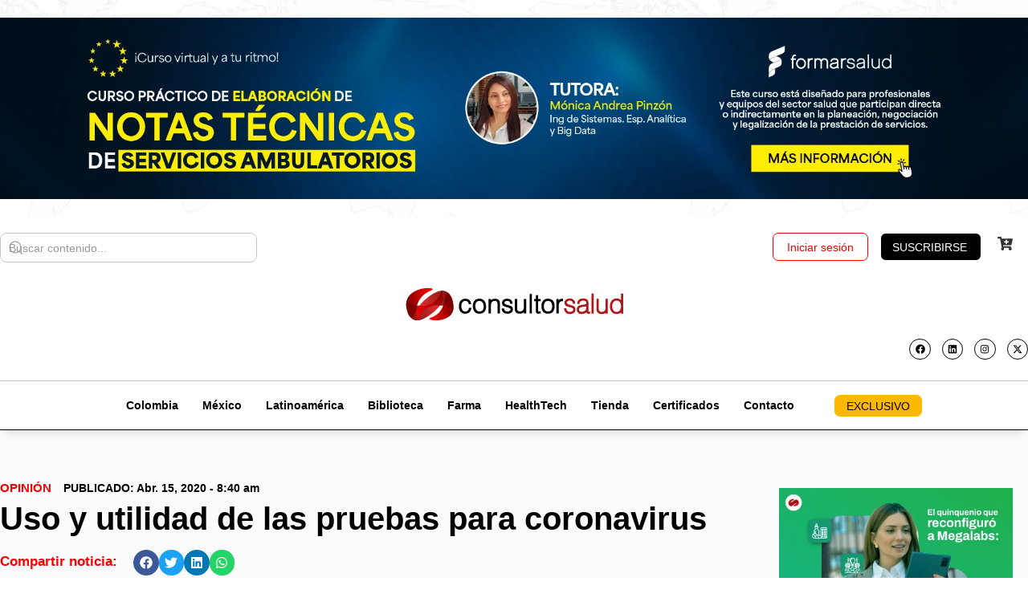

--- FILE ---
content_type: text/html; charset=UTF-8
request_url: https://consultorsalud.com/uso-y-utilidad-de-las-pruebas-para-coronavirus/
body_size: 84946
content:
<!doctype html><html lang="es-CO" prefix="og: https://ogp.me/ns#"><head><meta charset="UTF-8"><link rel="profile" href="https://gmpg.org/xfn/11"><style>img:is([sizes="auto" i], [sizes^="auto," i]) { contain-intrinsic-size: 3000px 1500px }</style> <script data-cfasync="false" data-pagespeed-no-defer>var gtm4wp_datalayer_name = "dataLayer";
	var dataLayer = dataLayer || [];
	const gtm4wp_use_sku_instead = 0;
	const gtm4wp_currency = 'COP';
	const gtm4wp_product_per_impression = 0;
	const gtm4wp_clear_ecommerce = false;
	const gtm4wp_datalayer_max_timeout = 2000;

	const gtm4wp_scrollerscript_debugmode         = false;
	const gtm4wp_scrollerscript_callbacktime      = 1000;
	const gtm4wp_scrollerscript_readerlocation    = 600;
	const gtm4wp_scrollerscript_contentelementid  = "content";
	const gtm4wp_scrollerscript_scannertime       = 80;</script> <title>Uso y utilidad de las pruebas para coronavirus - CONSULTORSALUD</title><meta name="description" content="Análisis del coronavirus y la importancia en el avance de las pruebas diagnósticas desde la óptica de los profesionales de la salud."/><meta name="robots" content="follow, index, max-snippet:-1, max-video-preview:-1, max-image-preview:large"/><link rel="canonical" href="https://consultorsalud.com/uso-y-utilidad-de-las-pruebas-para-coronavirus/" /><meta property="og:locale" content="es_ES" /><meta property="og:type" content="article" /><meta property="og:title" content="Uso y utilidad de las pruebas para coronavirus - CONSULTORSALUD" /><meta property="og:description" content="Análisis del coronavirus y la importancia en el avance de las pruebas diagnósticas desde la óptica de los profesionales de la salud." /><meta property="og:url" content="https://consultorsalud.com/uso-y-utilidad-de-las-pruebas-para-coronavirus/" /><meta property="og:site_name" content="CONSULTORSALUD" /><meta property="article:publisher" content="https://www.facebook.com/consultorsalud" /><meta property="article:tag" content="Noticias COVID-19" /><meta property="article:section" content="Opinión" /><meta property="og:updated_time" content="2020-04-15T09:03:11-05:00" /><meta property="og:image" content="https://consultorsalud.com/wp-content/uploads/2020/04/Uso-y-utilidad-de-las-pruebas-para-coronavirus.jpg" /><meta property="og:image:secure_url" content="https://consultorsalud.com/wp-content/uploads/2020/04/Uso-y-utilidad-de-las-pruebas-para-coronavirus.jpg" /><meta property="og:image:width" content="1200" /><meta property="og:image:height" content="675" /><meta property="og:image:alt" content="Uso y utilidad de las pruebas para coronavirus" /><meta property="og:image:type" content="image/jpeg" /><meta property="article:published_time" content="2020-04-15T08:40:47-05:00" /><meta property="article:modified_time" content="2020-04-15T09:03:11-05:00" /><meta name="twitter:card" content="summary_large_image" /><meta name="twitter:title" content="Uso y utilidad de las pruebas para coronavirus - CONSULTORSALUD" /><meta name="twitter:description" content="Análisis del coronavirus y la importancia en el avance de las pruebas diagnósticas desde la óptica de los profesionales de la salud." /><meta name="twitter:site" content="@consultor_salud" /><meta name="twitter:creator" content="@consultor_salud" /><meta name="twitter:image" content="https://consultorsalud.com/wp-content/uploads/2020/04/Uso-y-utilidad-de-las-pruebas-para-coronavirus.jpg" /> <script type="application/ld+json" class="rank-math-schema">{"@context":"https://schema.org","@graph":[{"@type":"Place","@id":"https://consultorsalud.com/#place","address":{"@type":"PostalAddress","streetAddress":"Carrera 7 # 156-68, North Point, torre 3 oficina 1004","addressLocality":"Bogota","addressCountry":"Colombia"}},{"@type":["NewsMediaOrganization","Organization"],"@id":"https://consultorsalud.com/#organization","name":"CONSULTORSALUD","url":"https://consultorsalud.com","sameAs":["https://www.facebook.com/consultorsalud","https://twitter.com/consultor_salud"],"email":"info@consultorsalud.com","address":{"@type":"PostalAddress","streetAddress":"Carrera 7 # 156-68, North Point, torre 3 oficina 1004","addressLocality":"Bogota","addressCountry":"Colombia"},"logo":{"@type":"ImageObject","@id":"https://consultorsalud.com/#logo","url":"https://consultorsalud.com/wp-content/uploads/2019/04/logo-consultorsalud.jpg","contentUrl":"https://consultorsalud.com/wp-content/uploads/2019/04/logo-consultorsalud.jpg","caption":"CONSULTORSALUD","inLanguage":"es-CO","width":"527","height":"395"},"contactPoint":[{"@type":"ContactPoint","telephone":"+57-317-644-1947","contactType":"customer support"}],"description":"CONSULTORSALUD es la principal plataforma de informaci\u00f3n, formaci\u00f3n y consultor\u00eda especializada en el sector salud en Colombia y Latinoam\u00e9rica. Ofrecemos noticias actualizadas, an\u00e1lisis normativos, cursos, eventos, soluciones digitales y asesor\u00edas estrat\u00e9gicas para fortalecer la gesti\u00f3n, la innovaci\u00f3n y la sostenibilidad de las instituciones de salud.","location":{"@id":"https://consultorsalud.com/#place"}},{"@type":"WebSite","@id":"https://consultorsalud.com/#website","url":"https://consultorsalud.com","name":"CONSULTORSALUD","publisher":{"@id":"https://consultorsalud.com/#organization"},"inLanguage":"es-CO"},{"@type":"ImageObject","@id":"https://consultorsalud.com/wp-content/uploads/2020/04/Uso-y-utilidad-de-las-pruebas-para-coronavirus.jpg","url":"https://consultorsalud.com/wp-content/uploads/2020/04/Uso-y-utilidad-de-las-pruebas-para-coronavirus.jpg","width":"1200","height":"675","caption":"Uso y utilidad de las pruebas para coronavirus","inLanguage":"es-CO"},{"@type":"WebPage","@id":"https://consultorsalud.com/uso-y-utilidad-de-las-pruebas-para-coronavirus/#webpage","url":"https://consultorsalud.com/uso-y-utilidad-de-las-pruebas-para-coronavirus/","name":"Uso y utilidad de las pruebas para coronavirus - CONSULTORSALUD","datePublished":"2020-04-15T08:40:47-05:00","dateModified":"2020-04-15T09:03:11-05:00","isPartOf":{"@id":"https://consultorsalud.com/#website"},"primaryImageOfPage":{"@id":"https://consultorsalud.com/wp-content/uploads/2020/04/Uso-y-utilidad-de-las-pruebas-para-coronavirus.jpg"},"inLanguage":"es-CO"},{"@type":"Person","@id":"https://consultorsalud.com/autor/juan-gonzalo-lopez/","name":"Juan Gonzalo L\u00f3pez Casas","description":"Conoce las publicaciones, opini\u00f3n experta y contenido exclusivo de Juan Gonzalo L\u00f3pez Casas en CONSULTORSALUD.","url":"https://consultorsalud.com/autor/juan-gonzalo-lopez/","image":{"@type":"ImageObject","@id":"https://consultorsalud.com/wp-content/uploads/2025/05/Juan-Gonzalo-Lopez-Casas-96x96.jpg","url":"https://consultorsalud.com/wp-content/uploads/2025/05/Juan-Gonzalo-Lopez-Casas-96x96.jpg","caption":"Juan Gonzalo L\u00f3pez Casas","inLanguage":"es-CO"},"worksFor":{"@id":"https://consultorsalud.com/#organization"}},{"@type":"NewsArticle","headline":"Uso y utilidad de las pruebas para coronavirus - CONSULTORSALUD","keywords":"coronavirus","datePublished":"2020-04-15T08:40:47-05:00","dateModified":"2020-04-15T09:03:11-05:00","articleSection":"Opini\u00f3n","author":{"@id":"https://consultorsalud.com/autor/juan-gonzalo-lopez/","name":"Juan Gonzalo L\u00f3pez Casas"},"publisher":{"@id":"https://consultorsalud.com/#organization"},"description":"An\u00e1lisis del coronavirus y la importancia en el avance de las pruebas diagn\u00f3sticas desde la \u00f3ptica de los profesionales de la salud.","name":"Uso y utilidad de las pruebas para coronavirus - CONSULTORSALUD","@id":"https://consultorsalud.com/uso-y-utilidad-de-las-pruebas-para-coronavirus/#richSnippet","isPartOf":{"@id":"https://consultorsalud.com/uso-y-utilidad-de-las-pruebas-para-coronavirus/#webpage"},"image":{"@id":"https://consultorsalud.com/wp-content/uploads/2020/04/Uso-y-utilidad-de-las-pruebas-para-coronavirus.jpg"},"inLanguage":"es-CO","mainEntityOfPage":{"@id":"https://consultorsalud.com/uso-y-utilidad-de-las-pruebas-para-coronavirus/#webpage"}}]}</script>  <script type='application/javascript'  id='pys-version-script'>console.log('PixelYourSite Free version 11.1.5');</script> <link rel="alternate" type="application/rss+xml" title="CONSULTORSALUD &raquo; Feed" href="https://consultorsalud.com/feed/" /><link rel="alternate" type="application/rss+xml" title="CONSULTORSALUD &raquo; RSS de los comentarios" href="https://consultorsalud.com/comments/feed/" /><link rel="alternate" type="application/rss+xml" title="CONSULTORSALUD &raquo; Uso y utilidad de las pruebas para coronavirus RSS de los comentarios" href="https://consultorsalud.com/uso-y-utilidad-de-las-pruebas-para-coronavirus/feed/" />
<script id="consu-ready" src="[data-uri]" defer></script> <link data-optimized="1" rel='stylesheet' id='wc-blocks-integration-css' href='https://consultorsalud.com/wp-content/litespeed/css/2dea4a980ea08d9602c8a638c8e9525b.css?ver=9525b' type='text/css' media='all' /><link data-optimized="1" rel='stylesheet' id='wcsg-blocks-integration-css' href='https://consultorsalud.com/wp-content/litespeed/css/1d70d4d7d9b0f175ae3c5910404162e3.css?ver=162e3' type='text/css' media='all' /><link data-optimized="1" rel='stylesheet' id='buddyboss_legacy-css' href='https://consultorsalud.com/wp-content/litespeed/css/594fecc3d8cf02db8771f3f9c64a4e64.css?ver=a4e64' type='text/css' media='all' /><link data-optimized="1" rel='stylesheet' id='wp-block-library-css' href='https://consultorsalud.com/wp-content/litespeed/css/f199a271be2be24dd205849879d7fb2c.css?ver=7fb2c' type='text/css' media='all' /><style id='classic-theme-styles-inline-css' type='text/css'>/*! This file is auto-generated */
.wp-block-button__link{color:#fff;background-color:#32373c;border-radius:9999px;box-shadow:none;text-decoration:none;padding:calc(.667em + 2px) calc(1.333em + 2px);font-size:1.125em}.wp-block-file__button{background:#32373c;color:#fff;text-decoration:none}</style><link data-optimized="1" rel='stylesheet' id='bb_theme_block-buddypanel-style-css-css' href='https://consultorsalud.com/wp-content/litespeed/css/c3043b0f1abc75f5823c9ccefb5e9c8a.css?ver=e9c8a' type='text/css' media='all' /><style id='global-styles-inline-css' type='text/css'>:root{--wp--preset--aspect-ratio--square: 1;--wp--preset--aspect-ratio--4-3: 4/3;--wp--preset--aspect-ratio--3-4: 3/4;--wp--preset--aspect-ratio--3-2: 3/2;--wp--preset--aspect-ratio--2-3: 2/3;--wp--preset--aspect-ratio--16-9: 16/9;--wp--preset--aspect-ratio--9-16: 9/16;--wp--preset--color--black: #000000;--wp--preset--color--cyan-bluish-gray: #abb8c3;--wp--preset--color--white: #ffffff;--wp--preset--color--pale-pink: #f78da7;--wp--preset--color--vivid-red: #cf2e2e;--wp--preset--color--luminous-vivid-orange: #ff6900;--wp--preset--color--luminous-vivid-amber: #fcb900;--wp--preset--color--light-green-cyan: #7bdcb5;--wp--preset--color--vivid-green-cyan: #00d084;--wp--preset--color--pale-cyan-blue: #8ed1fc;--wp--preset--color--vivid-cyan-blue: #0693e3;--wp--preset--color--vivid-purple: #9b51e0;--wp--preset--gradient--vivid-cyan-blue-to-vivid-purple: linear-gradient(135deg,rgba(6,147,227,1) 0%,rgb(155,81,224) 100%);--wp--preset--gradient--light-green-cyan-to-vivid-green-cyan: linear-gradient(135deg,rgb(122,220,180) 0%,rgb(0,208,130) 100%);--wp--preset--gradient--luminous-vivid-amber-to-luminous-vivid-orange: linear-gradient(135deg,rgba(252,185,0,1) 0%,rgba(255,105,0,1) 100%);--wp--preset--gradient--luminous-vivid-orange-to-vivid-red: linear-gradient(135deg,rgba(255,105,0,1) 0%,rgb(207,46,46) 100%);--wp--preset--gradient--very-light-gray-to-cyan-bluish-gray: linear-gradient(135deg,rgb(238,238,238) 0%,rgb(169,184,195) 100%);--wp--preset--gradient--cool-to-warm-spectrum: linear-gradient(135deg,rgb(74,234,220) 0%,rgb(151,120,209) 20%,rgb(207,42,186) 40%,rgb(238,44,130) 60%,rgb(251,105,98) 80%,rgb(254,248,76) 100%);--wp--preset--gradient--blush-light-purple: linear-gradient(135deg,rgb(255,206,236) 0%,rgb(152,150,240) 100%);--wp--preset--gradient--blush-bordeaux: linear-gradient(135deg,rgb(254,205,165) 0%,rgb(254,45,45) 50%,rgb(107,0,62) 100%);--wp--preset--gradient--luminous-dusk: linear-gradient(135deg,rgb(255,203,112) 0%,rgb(199,81,192) 50%,rgb(65,88,208) 100%);--wp--preset--gradient--pale-ocean: linear-gradient(135deg,rgb(255,245,203) 0%,rgb(182,227,212) 50%,rgb(51,167,181) 100%);--wp--preset--gradient--electric-grass: linear-gradient(135deg,rgb(202,248,128) 0%,rgb(113,206,126) 100%);--wp--preset--gradient--midnight: linear-gradient(135deg,rgb(2,3,129) 0%,rgb(40,116,252) 100%);--wp--preset--font-size--small: 13px;--wp--preset--font-size--medium: 20px;--wp--preset--font-size--large: 36px;--wp--preset--font-size--x-large: 42px;--wp--preset--spacing--20: 0.44rem;--wp--preset--spacing--30: 0.67rem;--wp--preset--spacing--40: 1rem;--wp--preset--spacing--50: 1.5rem;--wp--preset--spacing--60: 2.25rem;--wp--preset--spacing--70: 3.38rem;--wp--preset--spacing--80: 5.06rem;--wp--preset--shadow--natural: 6px 6px 9px rgba(0, 0, 0, 0.2);--wp--preset--shadow--deep: 12px 12px 50px rgba(0, 0, 0, 0.4);--wp--preset--shadow--sharp: 6px 6px 0px rgba(0, 0, 0, 0.2);--wp--preset--shadow--outlined: 6px 6px 0px -3px rgba(255, 255, 255, 1), 6px 6px rgba(0, 0, 0, 1);--wp--preset--shadow--crisp: 6px 6px 0px rgba(0, 0, 0, 1);}:where(.is-layout-flex){gap: 0.5em;}:where(.is-layout-grid){gap: 0.5em;}body .is-layout-flex{display: flex;}.is-layout-flex{flex-wrap: wrap;align-items: center;}.is-layout-flex > :is(*, div){margin: 0;}body .is-layout-grid{display: grid;}.is-layout-grid > :is(*, div){margin: 0;}:where(.wp-block-columns.is-layout-flex){gap: 2em;}:where(.wp-block-columns.is-layout-grid){gap: 2em;}:where(.wp-block-post-template.is-layout-flex){gap: 1.25em;}:where(.wp-block-post-template.is-layout-grid){gap: 1.25em;}.has-black-color{color: var(--wp--preset--color--black) !important;}.has-cyan-bluish-gray-color{color: var(--wp--preset--color--cyan-bluish-gray) !important;}.has-white-color{color: var(--wp--preset--color--white) !important;}.has-pale-pink-color{color: var(--wp--preset--color--pale-pink) !important;}.has-vivid-red-color{color: var(--wp--preset--color--vivid-red) !important;}.has-luminous-vivid-orange-color{color: var(--wp--preset--color--luminous-vivid-orange) !important;}.has-luminous-vivid-amber-color{color: var(--wp--preset--color--luminous-vivid-amber) !important;}.has-light-green-cyan-color{color: var(--wp--preset--color--light-green-cyan) !important;}.has-vivid-green-cyan-color{color: var(--wp--preset--color--vivid-green-cyan) !important;}.has-pale-cyan-blue-color{color: var(--wp--preset--color--pale-cyan-blue) !important;}.has-vivid-cyan-blue-color{color: var(--wp--preset--color--vivid-cyan-blue) !important;}.has-vivid-purple-color{color: var(--wp--preset--color--vivid-purple) !important;}.has-black-background-color{background-color: var(--wp--preset--color--black) !important;}.has-cyan-bluish-gray-background-color{background-color: var(--wp--preset--color--cyan-bluish-gray) !important;}.has-white-background-color{background-color: var(--wp--preset--color--white) !important;}.has-pale-pink-background-color{background-color: var(--wp--preset--color--pale-pink) !important;}.has-vivid-red-background-color{background-color: var(--wp--preset--color--vivid-red) !important;}.has-luminous-vivid-orange-background-color{background-color: var(--wp--preset--color--luminous-vivid-orange) !important;}.has-luminous-vivid-amber-background-color{background-color: var(--wp--preset--color--luminous-vivid-amber) !important;}.has-light-green-cyan-background-color{background-color: var(--wp--preset--color--light-green-cyan) !important;}.has-vivid-green-cyan-background-color{background-color: var(--wp--preset--color--vivid-green-cyan) !important;}.has-pale-cyan-blue-background-color{background-color: var(--wp--preset--color--pale-cyan-blue) !important;}.has-vivid-cyan-blue-background-color{background-color: var(--wp--preset--color--vivid-cyan-blue) !important;}.has-vivid-purple-background-color{background-color: var(--wp--preset--color--vivid-purple) !important;}.has-black-border-color{border-color: var(--wp--preset--color--black) !important;}.has-cyan-bluish-gray-border-color{border-color: var(--wp--preset--color--cyan-bluish-gray) !important;}.has-white-border-color{border-color: var(--wp--preset--color--white) !important;}.has-pale-pink-border-color{border-color: var(--wp--preset--color--pale-pink) !important;}.has-vivid-red-border-color{border-color: var(--wp--preset--color--vivid-red) !important;}.has-luminous-vivid-orange-border-color{border-color: var(--wp--preset--color--luminous-vivid-orange) !important;}.has-luminous-vivid-amber-border-color{border-color: var(--wp--preset--color--luminous-vivid-amber) !important;}.has-light-green-cyan-border-color{border-color: var(--wp--preset--color--light-green-cyan) !important;}.has-vivid-green-cyan-border-color{border-color: var(--wp--preset--color--vivid-green-cyan) !important;}.has-pale-cyan-blue-border-color{border-color: var(--wp--preset--color--pale-cyan-blue) !important;}.has-vivid-cyan-blue-border-color{border-color: var(--wp--preset--color--vivid-cyan-blue) !important;}.has-vivid-purple-border-color{border-color: var(--wp--preset--color--vivid-purple) !important;}.has-vivid-cyan-blue-to-vivid-purple-gradient-background{background: var(--wp--preset--gradient--vivid-cyan-blue-to-vivid-purple) !important;}.has-light-green-cyan-to-vivid-green-cyan-gradient-background{background: var(--wp--preset--gradient--light-green-cyan-to-vivid-green-cyan) !important;}.has-luminous-vivid-amber-to-luminous-vivid-orange-gradient-background{background: var(--wp--preset--gradient--luminous-vivid-amber-to-luminous-vivid-orange) !important;}.has-luminous-vivid-orange-to-vivid-red-gradient-background{background: var(--wp--preset--gradient--luminous-vivid-orange-to-vivid-red) !important;}.has-very-light-gray-to-cyan-bluish-gray-gradient-background{background: var(--wp--preset--gradient--very-light-gray-to-cyan-bluish-gray) !important;}.has-cool-to-warm-spectrum-gradient-background{background: var(--wp--preset--gradient--cool-to-warm-spectrum) !important;}.has-blush-light-purple-gradient-background{background: var(--wp--preset--gradient--blush-light-purple) !important;}.has-blush-bordeaux-gradient-background{background: var(--wp--preset--gradient--blush-bordeaux) !important;}.has-luminous-dusk-gradient-background{background: var(--wp--preset--gradient--luminous-dusk) !important;}.has-pale-ocean-gradient-background{background: var(--wp--preset--gradient--pale-ocean) !important;}.has-electric-grass-gradient-background{background: var(--wp--preset--gradient--electric-grass) !important;}.has-midnight-gradient-background{background: var(--wp--preset--gradient--midnight) !important;}.has-small-font-size{font-size: var(--wp--preset--font-size--small) !important;}.has-medium-font-size{font-size: var(--wp--preset--font-size--medium) !important;}.has-large-font-size{font-size: var(--wp--preset--font-size--large) !important;}.has-x-large-font-size{font-size: var(--wp--preset--font-size--x-large) !important;}
:where(.wp-block-post-template.is-layout-flex){gap: 1.25em;}:where(.wp-block-post-template.is-layout-grid){gap: 1.25em;}
:where(.wp-block-columns.is-layout-flex){gap: 2em;}:where(.wp-block-columns.is-layout-grid){gap: 2em;}
:root :where(.wp-block-pullquote){font-size: 1.5em;line-height: 1.6;}</style><link data-optimized="1" rel='stylesheet' id='clientify-addons-css' href='https://consultorsalud.com/wp-content/litespeed/css/1f3383d8d7c274b583550aac87610211.css?ver=10211' type='text/css' media='all' /><link data-optimized="1" rel='stylesheet' id='wcmamtx-frontend-unique-css' href='https://consultorsalud.com/wp-content/litespeed/css/a7f81acb076d00dfa03069da83ca1fb6.css?ver=a1fb6' type='text/css' media='all' /><link data-optimized="1" rel='stylesheet' id='plyr-css-css' href='https://consultorsalud.com/wp-content/litespeed/css/8884c400ba33160946d85b0ebd5083cb.css?ver=083cb' type='text/css' media='all' /><link data-optimized="1" rel='stylesheet' id='gcloud-tts-style-css' href='https://consultorsalud.com/wp-content/litespeed/css/cf789399d12513a4e4b3c4c42d2bd974.css?ver=bd974' type='text/css' media='all' /><link data-optimized="1" rel='stylesheet' id='magnifik-utils-css' href='https://consultorsalud.com/wp-content/litespeed/css/4cdab76bbe4445af2a17a4d351e624ae.css?ver=624ae' type='text/css' media='all' /><link data-optimized="1" rel='stylesheet' id='woocommerce-layout-css' href='https://consultorsalud.com/wp-content/litespeed/css/18ed3b3675ca940c8a9937bf3e87520b.css?ver=7520b' type='text/css' media='all' /><link data-optimized="1" rel='stylesheet' id='woocommerce-smallscreen-css' href='https://consultorsalud.com/wp-content/litespeed/css/c7f8f5dd1c0f70235b73e08be5271be8.css?ver=71be8' type='text/css' media='only screen and (max-width: 768px)' /><link data-optimized="1" rel='stylesheet' id='woocommerce-general-css' href='https://consultorsalud.com/wp-content/litespeed/css/7512e9b0dcc8794acd3a76360e2b69c5.css?ver=b69c5' type='text/css' media='all' /><style id='woocommerce-inline-inline-css' type='text/css'>.woocommerce form .form-row .required { visibility: visible; }</style><link data-optimized="1" rel='stylesheet' id='wp-components-css' href='https://consultorsalud.com/wp-content/litespeed/css/ba6ee87807df8e495196efa898e69f51.css?ver=69f51' type='text/css' media='all' /><link data-optimized="1" rel='stylesheet' id='woocommerce_subscriptions_gifting-css' href='https://consultorsalud.com/wp-content/litespeed/css/9e9de967cdeddef6f3cc6847f8063545.css?ver=63545' type='text/css' media='all' /><link data-optimized="1" rel='stylesheet' id='brands-styles-css' href='https://consultorsalud.com/wp-content/litespeed/css/29bf639f08ea88d5294a9d49fb016ba5.css?ver=16ba5' type='text/css' media='all' /><link data-optimized="1" rel='stylesheet' id='redux-extendify-styles-css' href='https://consultorsalud.com/wp-content/litespeed/css/2e0f5089f1c91c4cf0643b1bd642801f.css?ver=2801f' type='text/css' media='all' /><link data-optimized="1" rel='stylesheet' id='buddyboss-theme-fonts-css' href='https://consultorsalud.com/wp-content/litespeed/css/0db59acca78a1c29ebb1b5a12c820579.css?ver=20579' type='text/css' media='all' /><link data-optimized="1" rel='stylesheet' id='ep-font-css' href='https://consultorsalud.com/wp-content/litespeed/css/0903f646092334375841ecb19cc8e033.css?ver=8e033' type='text/css' media='all' /><link data-optimized="1" rel='stylesheet' id='bdt-uikit-css' href='https://consultorsalud.com/wp-content/litespeed/css/a68d9c9425b660a4f44ae09173cb1380.css?ver=b1380' type='text/css' media='all' /><link data-optimized="1" rel='stylesheet' id='ep-helper-css' href='https://consultorsalud.com/wp-content/litespeed/css/06469717516e3be23b48d98719a48e46.css?ver=48e46' type='text/css' media='all' /><link data-optimized="1" rel='stylesheet' id='ep-search-css' href='https://consultorsalud.com/wp-content/litespeed/css/4b4237ae71c6999d516e51e214031d06.css?ver=31d06' type='text/css' media='all' /><link data-optimized="1" rel='stylesheet' id='elementor-frontend-css' href='https://consultorsalud.com/wp-content/litespeed/css/0e94aea3ceee44125c0cda9bcf8d6c13.css?ver=d6c13' type='text/css' media='all' /><link data-optimized="1" rel='stylesheet' id='widget-image-css' href='https://consultorsalud.com/wp-content/litespeed/css/5292f1da8319d50a5deaf7e253a47a40.css?ver=47a40' type='text/css' media='all' /><link data-optimized="1" rel='stylesheet' id='widget-social-icons-css' href='https://consultorsalud.com/wp-content/litespeed/css/6dab684d2d41a08e280ab8ee78366b75.css?ver=66b75' type='text/css' media='all' /><link data-optimized="1" rel='stylesheet' id='e-apple-webkit-css' href='https://consultorsalud.com/wp-content/litespeed/css/122305b1923c62c65ab22957243a1797.css?ver=a1797' type='text/css' media='all' /><link data-optimized="1" rel='stylesheet' id='widget-nav-menu-css' href='https://consultorsalud.com/wp-content/litespeed/css/563ae97040424c82db31c077b0ca04f5.css?ver=a04f5' type='text/css' media='all' /><link data-optimized="1" rel='stylesheet' id='widget-divider-css' href='https://consultorsalud.com/wp-content/litespeed/css/85809cab485bab8bde3b0afaad9dcfc4.css?ver=dcfc4' type='text/css' media='all' /><link data-optimized="1" rel='stylesheet' id='ep-offcanvas-css' href='https://consultorsalud.com/wp-content/litespeed/css/6b526e885f3780dc7ca6ad10326a07a1.css?ver=a07a1' type='text/css' media='all' /><link data-optimized="1" rel='stylesheet' id='e-sticky-css' href='https://consultorsalud.com/wp-content/litespeed/css/44e44ebf68ee83cf33461c0ab5b9a716.css?ver=9a716' type='text/css' media='all' /><link data-optimized="1" rel='stylesheet' id='e-animation-slideInDown-css' href='https://consultorsalud.com/wp-content/litespeed/css/04422819d31ce5f7e7880ef57fad7a56.css?ver=d7a56' type='text/css' media='all' /><link data-optimized="1" rel='stylesheet' id='widget-heading-css' href='https://consultorsalud.com/wp-content/litespeed/css/7fa3b508b811108f44a5d4ac3db830fe.css?ver=830fe' type='text/css' media='all' /><link data-optimized="1" rel='stylesheet' id='e-animation-grow-css' href='https://consultorsalud.com/wp-content/litespeed/css/51ab91d8b9f20fef10627be19f40bb59.css?ver=0bb59' type='text/css' media='all' /><link data-optimized="1" rel='stylesheet' id='widget-form-css' href='https://consultorsalud.com/wp-content/litespeed/css/3ce0a7f1241279c73380ab33bddbd360.css?ver=bd360' type='text/css' media='all' /><link data-optimized="1" rel='stylesheet' id='widget-post-info-css' href='https://consultorsalud.com/wp-content/litespeed/css/2113ff881cad3ebe69ac5ce189c9951c.css?ver=9951c' type='text/css' media='all' /><link data-optimized="1" rel='stylesheet' id='widget-icon-list-css' href='https://consultorsalud.com/wp-content/litespeed/css/7e7c07b8bc607063dda0caf2b4cc7c3e.css?ver=c7c3e' type='text/css' media='all' /><link data-optimized="1" rel='stylesheet' id='widget-share-buttons-css' href='https://consultorsalud.com/wp-content/litespeed/css/4dcc25a6551eaff7892f23fb95e31115.css?ver=31115' type='text/css' media='all' /><link data-optimized="1" rel='stylesheet' id='widget-video-css' href='https://consultorsalud.com/wp-content/litespeed/css/93bcffc2c312bde081e772eb7790557e.css?ver=0557e' type='text/css' media='all' /><link data-optimized="1" rel='stylesheet' id='widget-author-box-css' href='https://consultorsalud.com/wp-content/litespeed/css/3fddbc7fab44a7bad9e8abd7297f4815.css?ver=f4815' type='text/css' media='all' /><link data-optimized="1" rel='stylesheet' id='widget-loop-common-css' href='https://consultorsalud.com/wp-content/litespeed/css/1bec5b3ca8b99a718f12efc22b842591.css?ver=42591' type='text/css' media='all' /><link data-optimized="1" rel='stylesheet' id='widget-loop-grid-css' href='https://consultorsalud.com/wp-content/litespeed/css/20b205a349feedf7ff6570f4b6d28257.css?ver=28257' type='text/css' media='all' /><link data-optimized="1" rel='stylesheet' id='e-animation-float-css' href='https://consultorsalud.com/wp-content/litespeed/css/f5eb51578b6a19b2f0050f55a2611bcd.css?ver=11bcd' type='text/css' media='all' /><link data-optimized="1" rel='stylesheet' id='e-popup-css' href='https://consultorsalud.com/wp-content/litespeed/css/6dbfd3b176b822b098f08836189219c9.css?ver=219c9' type='text/css' media='all' /><link data-optimized="1" rel='stylesheet' id='elementor-post-139817-css' href='https://consultorsalud.com/wp-content/litespeed/css/dfe588848f771a9d1242e478cda96a78.css?ver=96a78' type='text/css' media='all' /><link data-optimized="1" rel='stylesheet' id='font-awesome-5-all-css' href='https://consultorsalud.com/wp-content/litespeed/css/22ff0e75e9d06d163f4461c4d3e5ad6e.css?ver=5ad6e' type='text/css' media='all' /><link data-optimized="1" rel='stylesheet' id='font-awesome-4-shim-css' href='https://consultorsalud.com/wp-content/litespeed/css/0d3b93aea6049714890a02d5119ad911.css?ver=ad911' type='text/css' media='all' /><link data-optimized="1" rel='stylesheet' id='elementor-post-252178-css' href='https://consultorsalud.com/wp-content/litespeed/css/c018b80821940a472fd2d318c3420af3.css?ver=20af3' type='text/css' media='all' /><link data-optimized="1" rel='stylesheet' id='elementor-post-256963-css' href='https://consultorsalud.com/wp-content/litespeed/css/f35455344468c6617dbdda9b2040cdbe.css?ver=0cdbe' type='text/css' media='all' /><link data-optimized="1" rel='stylesheet' id='elementor-post-252049-css' href='https://consultorsalud.com/wp-content/litespeed/css/89e8692c921cfb50f33d0217cd164243.css?ver=64243' type='text/css' media='all' /><link data-optimized="1" rel='stylesheet' id='elementor-post-288658-css' href='https://consultorsalud.com/wp-content/litespeed/css/554f87ba887e96c1fc1e6e2b0f4b8994.css?ver=b8994' type='text/css' media='all' /><link data-optimized="1" rel='stylesheet' id='buddyboss-theme-icons-map-css' href='https://consultorsalud.com/wp-content/litespeed/css/fc61aa8a6beb2c18666a403fb199ba4a.css?ver=9ba4a' type='text/css' media='all' /><link data-optimized="1" rel='stylesheet' id='buddyboss-theme-icons-css' href='https://consultorsalud.com/wp-content/litespeed/css/c1bfe1da036238568202d515e7082c00.css?ver=82c00' type='text/css' media='all' /><link data-optimized="1" rel='stylesheet' id='buddyboss-theme-magnific-popup-css-css' href='https://consultorsalud.com/wp-content/litespeed/css/84b8b327ab09ebc0d20dd9f81453f095.css?ver=3f095' type='text/css' media='all' /><link data-optimized="1" rel='stylesheet' id='buddyboss-theme-select2-css-css' href='https://consultorsalud.com/wp-content/litespeed/css/770c8772323fa96dcd21dc87a5597ded.css?ver=97ded' type='text/css' media='all' /><link data-optimized="1" rel='stylesheet' id='buddyboss-theme-css-css' href='https://consultorsalud.com/wp-content/litespeed/css/1a7f21d65770c8c5a11d424c807f604a.css?ver=f604a' type='text/css' media='all' /><link data-optimized="1" rel='stylesheet' id='buddyboss-theme-template-css' href='https://consultorsalud.com/wp-content/litespeed/css/729745fd9ba1438b541ff5172f68cafb.css?ver=8cafb' type='text/css' media='all' /><link data-optimized="1" rel='stylesheet' id='buddyboss-theme-woocommerce-css' href='https://consultorsalud.com/wp-content/litespeed/css/828a54ca2cbf92c10ae9bcf1f63f2eb5.css?ver=f2eb5' type='text/css' media='all' /><link data-optimized="1" rel='stylesheet' id='buddyboss-theme-elementor-css' href='https://consultorsalud.com/wp-content/litespeed/css/745c306bf7f591942b96e6199a04b94a.css?ver=4b94a' type='text/css' media='all' /><link data-optimized="1" rel='stylesheet' id='buddyboss-child-css-css' href='https://consultorsalud.com/wp-content/litespeed/css/48dba7d1bbba9a20db7da8deab4dc065.css?ver=dc065' type='text/css' media='all' /><link data-optimized="1" rel='stylesheet' id='elementor-gf-local-worksans-css' href='https://consultorsalud.com/wp-content/litespeed/css/f3290a8cb306b7b6bf6f9edaec32c88d.css?ver=2c88d' type='text/css' media='all' /><link data-optimized="1" rel='stylesheet' id='elementor-gf-local-ptserif-css' href='https://consultorsalud.com/wp-content/litespeed/css/dc940d68f0d7f76b875a928143ae411a.css?ver=e411a' type='text/css' media='all' /><link data-optimized="1" rel='stylesheet' id='elementor-gf-local-roboto-css' href='https://consultorsalud.com/wp-content/litespeed/css/6f6f7a46095fadfdddca1e9dad4d01c5.css?ver=d01c5' type='text/css' media='all' /> <script type="text/javascript" id="jquery-core-js-extra" src="[data-uri]" defer></script> <script type="text/javascript" data-cfasync="false" src="https://consultorsalud.com/wp-includes/js/jquery/jquery.min.js" id="jquery-core-js"></script> <script type="text/javascript" data-cfasync="false" src="https://consultorsalud.com/wp-includes/js/jquery/jquery-migrate.min.js" id="jquery-migrate-js"></script> <script data-optimized="1" type="text/javascript" src="https://consultorsalud.com/wp-content/litespeed/js/64e1959b7be5cd2ac24aeaf7b930c832.js?ver=0c832" id="wcmamtx-frontend-unique-js" defer data-deferred="1"></script> <script type="text/javascript" id="plyr-js-js-extra" src="[data-uri]" defer></script> <script data-optimized="1" type="text/javascript" src="https://consultorsalud.com/wp-content/litespeed/js/09c652989409ebd394132e0dc4dab0de.js?ver=ab0de" id="plyr-js-js" defer data-deferred="1"></script> <script data-optimized="1" type="text/javascript" src="https://consultorsalud.com/wp-content/litespeed/js/41fea4ac36442d248d1623a654d5d440.js?ver=5d440" id="gtm4wp-scroll-tracking-js" defer data-deferred="1"></script> <script type="text/javascript" id="advanced-ads-advanced-js-js-extra" src="[data-uri]" defer></script> <script type="text/javascript" src="https://consultorsalud.com/wp-content/plugins/advanced-ads/public/assets/js/advanced.min.js" id="advanced-ads-advanced-js-js"></script> <script type="text/javascript" id="advanced_ads_pro/visitor_conditions-js-extra" src="[data-uri]" defer></script> <script data-optimized="1" type="text/javascript" src="https://consultorsalud.com/wp-content/litespeed/js/19d7c7febbb13e56fb10ad0b2a64336e.js?ver=4336e" id="advanced_ads_pro/visitor_conditions-js" defer data-deferred="1"></script> <script data-optimized="1" type="text/javascript" src="https://consultorsalud.com/wp-content/litespeed/js/0ce5803e5c368aa726a5d1154f88e919.js?ver=8e919" id="font-awesome-4-shim-js" defer data-deferred="1"></script> <script data-optimized="1" type="text/javascript" src="https://consultorsalud.com/wp-content/litespeed/js/832ad055a070835cf2c470271bfd2fc9.js?ver=d2fc9" id="jquery-bind-first-js" defer data-deferred="1"></script> <script data-optimized="1" type="text/javascript" src="https://consultorsalud.com/wp-content/litespeed/js/877b5cf27e9ad81d740c43d1150dc819.js?ver=dc819" id="js-cookie-pys-js" defer data-deferred="1"></script> <script data-optimized="1" type="text/javascript" src="https://consultorsalud.com/wp-content/litespeed/js/06e24c57ed47082818168aa201c402bd.js?ver=402bd" id="js-tld-js" defer data-deferred="1"></script> <script type="text/javascript" id="pys-js-extra" src="[data-uri]" defer></script> <script data-optimized="1" type="text/javascript" src="https://consultorsalud.com/wp-content/litespeed/js/af8f03d294636b559fdc2276578eb29e.js?ver=eb29e" id="pys-js" defer data-deferred="1"></script> <script data-optimized="1" type="text/javascript" src="https://consultorsalud.com/wp-content/litespeed/js/a4832f673983c7fb7b479931fbec72e2.js?ver=c72e2" id="buddyboss-child-js-js" defer data-deferred="1"></script> <link rel="https://api.w.org/" href="https://consultorsalud.com/wp-json/" /><link rel="alternate" title="JSON" type="application/json" href="https://consultorsalud.com/wp-json/wp/v2/posts/136233" /><link rel="EditURI" type="application/rsd+xml" title="RSD" href="https://consultorsalud.com/xmlrpc.php?rsd" /><meta name="generator" content="WordPress 6.8.3" /><meta name="generator" content="WooCommerce 10.3.6" /><link rel='shortlink' href='https://consultorsalud.com/?p=136233' /><link rel="alternate" title="oEmbed (JSON)" type="application/json+oembed" href="https://consultorsalud.com/wp-json/oembed/1.0/embed?url=https%3A%2F%2Fconsultorsalud.com%2Fuso-y-utilidad-de-las-pruebas-para-coronavirus%2F" /><link rel="alternate" title="oEmbed (XML)" type="text/xml+oembed" href="https://consultorsalud.com/wp-json/oembed/1.0/embed?url=https%3A%2F%2Fconsultorsalud.com%2Fuso-y-utilidad-de-las-pruebas-para-coronavirus%2F&#038;format=xml" /> <script data-cfasync="false" data-pagespeed-no-defer>var dataLayer_content = {"visitorLoginState":"logged-out","visitorEmail":"","visitorEmailHash":"","visitorUsername":"","pagePostType":"post","pagePostType2":"single-post","pageCategory":["opinion"],"pageAttributes":["noticias-covid-19"],"pagePostAuthor":"Juan Gonzalo López Casas","pagePostTerms":{"category":["Opinión"],"post_tag":["Noticias COVID-19"],"meta":{"slide_template":"","mvp_post_template":"global","mvp_featured_image":"show","mvp_post_gallery":"hide","rank_math_primary_category":190,"rank_math_description":"Análisis del coronavirus y la importancia en el avance de las pruebas diagnósticas desde la óptica de los profesionales de la salud.","rank_math_focus_keyword":"coronavirus","rank_math_facebook_description":"Análisis del coronavirus y la importancia en el avance de las pruebas diagnósticas desde la óptica de los profesionales de la salud.","rank_math_twitter_description":"Análisis del coronavirus y la importancia en el avance de las pruebas diagnósticas desde la óptica de los profesionales de la salud.","rank_math_robots":"a:1:{i:0;s:5:\"index\";}","rank_math_facebook_image":"https:\/\/consultorsalud.com\/wp-content\/uploads\/2020\/04\/Uso-y-utilidad-de-las-pruebas-para-coronavirus.jpg","rank_math_facebook_image_id":136189,"rank_math_twitter_use_facebook":"off","rank_math_internal_links_processed":1,"rank_math_analytic_object_id":1459,"video_url":"","video_youtube":"","video_reel":""}},"customerTotalOrders":0,"customerTotalOrderValue":0,"customerFirstName":"","customerLastName":"","customerBillingFirstName":"","customerBillingLastName":"","customerBillingCompany":"","customerBillingAddress1":"","customerBillingAddress2":"","customerBillingCity":"","customerBillingState":"","customerBillingPostcode":"","customerBillingCountry":"","customerBillingEmail":"","customerBillingEmailHash":"","customerBillingPhone":"","customerShippingFirstName":"","customerShippingLastName":"","customerShippingCompany":"","customerShippingAddress1":"","customerShippingAddress2":"","customerShippingCity":"","customerShippingState":"","customerShippingPostcode":"","customerShippingCountry":"","cartContent":{"totals":{"applied_coupons":[],"discount_total":0,"subtotal":0,"total":0},"items":[]}};
	dataLayer.push( dataLayer_content );</script> <script data-cfasync="false" data-pagespeed-no-defer>(function(w,d,s,l,i){w[l]=w[l]||[];w[l].push({'gtm.start':
new Date().getTime(),event:'gtm.js'});var f=d.getElementsByTagName(s)[0],
j=d.createElement(s),dl=l!='dataLayer'?'&l='+l:'';j.async=true;j.src=
'//www.googletagmanager.com/gtm.js?id='+i+dl;f.parentNode.insertBefore(j,f);
})(window,document,'script','dataLayer','GTM-5S94LZF');</script> <meta name="generator" content="Redux 4.4.11" /><link rel="pingback" href="https://consultorsalud.com/xmlrpc.php"><meta name="viewport" content="width=device-width, initial-scale=1.0, maximum-scale=3.0, user-scalable=1" />	<noscript><style>.woocommerce-product-gallery{ opacity: 1 !important; }</style></noscript><meta name="generator" content="Elementor 3.33.5; features: e_font_icon_svg, additional_custom_breakpoints; settings: css_print_method-external, google_font-enabled, font_display-auto"><style>.site-header .signup{display:none}
	.arm_social_btn_separator_wrapper {text-align: center}
	.arm_form_102 .arm-df__form-group .arm_forgotpassword_link, .arm_form_102 .arm-df__form-group.arm_forgotpassword_link, .arm_form_102 .arm_forgotpassword_link {
    margin: -132px 0px 0px 300px !important}
	
	.rank-math-notice {
    display: none !important;
  }
	
	.jeg_posts .jeg_post, .jeg_posts .jeg_postsmall {
		text-align: left;
	}
	
	/*Nuevo elemento EPIC 39 plugin builder de noticicas*/
	.consultor-category a {
    padding: 5px;
    background-color: #D31414;
    color: #fff;
	}
	.jeg_postblock_39 article{border-bottom: 1px solid lightgray;padding:15px 0}
	.jeg_postblock_39 article .jeg_post_excerpt{margin-top:0}
	.jeg_postblock_39 article h3{margin-bottom:5px}
	.jeg_postblock_39 article .jeg_post_title a{color:#000}
	.jeg_postblock_39 article h3, .jeg_postblock_39 article .jeg_post_excerpt{
		 overflow: hidden;
		 text-overflow: ellipsis;
		 display: -webkit-box;
		 -webkit-line-clamp: 3; /* number of lines to show */
						 line-clamp: 3; 
		 -webkit-box-orient: vertical;
   }
	
	
		/*Título de widget de noticias recientes en perfil */
		h2.widget-title {
				font-size: 16px;
				line-height: 1.2;
		}

		h2.entry-title a {font-weight: 600}

		/*Título de la página de categorías de noticias*/
		.archive.category h1.page-title {
				font-size: 30px;
				font-weight: 600;
				margin-bottom: 30px;
				margin-top: 30px;
		}

		#boss-recent-posts-2 ul li h4 a {line-height: 1.2;font-weight: 500}

		/*Estilos para personalizar los widgets de Epic News*/
		h3.jeg_post_title {line-height: 1.3em;font-size: 1em;font-weight: 700;}
	  .jeg_postblock_39 p {font-size: 1em;line-height: 1.2}


		/*Tipografía de párrafos*/
		p {
				font-size: 1.1em;
				line-height: 1.2em;
				margin-bottom: 1.5em;
		}

		/*Grosor de letra categorías noticias*/
		.jeg_post_category a {font-size: 10px;font-weight: 600}
	  .jeg_heroblock .jeg_post_category a {font-weight: 600}
	

		div#tab-description > h2:first-child {display: none}

		@media screen and (max-width:800px){
			.product-template-default .site-content, .woocommerce #content div.product .woocommerce-tabs .panel{padding: 0 !important}
			.product-template-default .container, .product-template-default .container-fluid{padding-left: 0 !important; padding-right: 0 !important}
			.product-template-default nav.woocommerce-breadcrumb {display: none}
			.woocommerce-info.wc-memberships-member-discount-message {line-height: 1.3;font-size: 15px}
			.product-template-default span.posted_in.pr-atts-row {display: inline !important}
			.product-template-default main#main {padding-top: 60px}
			.product-template-default section.related.products {padding: 0 10px}
			.product-template-default section.related.products > h2:first-child {font-size: 25px}
			.product-template-default section.related.products h2.woocommerce-loop-product__title {line-height: 1.2 !important;font-size: 14px !important;padding: 0 5px !important;}
		}

		.woocommerce-info.wc-memberships-restriction-message.wc-memberships-message.wc-memberships-content-restricted-message {
				color: #838383;
		}

		/*Estilo cart flotante menú*/
		.bdt-mini-cart-product-thumbnail {max-width: 100px}
		.bdt-mini-cart-product-remove {margin-left: 100px}
		.bdt-mini-cart-subtotal.bdt-flex.bdt-flex-between {max-width: 90%; margin-left: 20px}
		.bdt-mini-cart-footer-buttons {margin: 10px 0}
		.bdt-mini-cart-footer-buttons a span {color: #1ea742}


		/*Quitar el creador del curso en perfil*/
		.bb-card-course-details .bb-course-meta {display: none}

		/*Ocultar menú en escritorio*/
		@media screen and (min-width: 768px){ 
				.hide-on-desktop{display: none !important}
				.main-navs ul li a{padding: .7em calc(.2em + 2px) !important}
				.main-navs ul li{padding: 0 15px 0 0 !important}
		}

		@media screen and (max-width: 767px){
				.hide-on-mobile{display: none !important}
				.buddypress-wrap .bp-subnavs li.current a, 
				.buddypress-wrap .bp-subnavs li.selected a,
				.buddypress-wrap .bp-subnavs li.current a:focus, 
				.buddypress-wrap .bp-subnavs li.selected a:focus {color: #fff !important}
				button.tribe_events_filters_show_filters.tribe_events_filters_toggle.tribe-js-filters-toggle {color: #fff !important}
				.tribe-events-sub-nav li a, .tribe-events-sub-nav li a:visited {color: #fff !important}
				button.tribe_events_filters_close_filters.tribe_events_filters_toggle.tribe-js-filters-toggle {color: #fff !important; padding: 5px !important}
				#whats-new-messages-toolbar .post-emoji:nth-child(6) .emojionearea .emojionearea-picker {left: -101px !important}
		}


		/*Ajustes del producto de la tienda*/
		.single-product .product_meta {display: none}
		.single-product.elementor-page .woocommerce-tabs .panel{padding:0 !important}

		/*Ocultar contenido de carrito en menú*/
		.header-cart-link-wrap.cart-wrap section.notification-dropdown {display: none}

		/*Ocultar footer en página de activación*/
		.activation.activate.buddypress.page .elementor-location-footer{display:none}

		/*Corrección de padding en panel de usuarios lateral*/
		.buddypress.widget ul.item-list li .item-avatar {padding: .2em !important}

		/*Corrección color de enlaces de color negro  a blanco*/
		.bp-user button.friendship-button,
		.bp-user button.friendship-button:hover,
		.my-account.my-profile.change-avatar button.button.avatar-crop-submit, 
		body.directory.members.buddypress.logged-in #members-all span.count {color: #fff}

		/*Quitar usuario y fecha de registro en página de perfil*/
		.activity.bp-user.my-activity .item-meta {display: none}


		/*Ajuste de vista de mensajes*/
		.my-account.my-messages div#primary {margin-bottom: 80px}

		/*Color de fondo en HOVER de menú de Buddyboss*/
		.buddypress-wrap .bp-navs li:not(.current) a:focus, 
		.buddypress-wrap .bp-navs li:not(.current) a:hover, 
		.buddypress-wrap .bp-navs li:not(.selected) a:focuhs, 
		.buddypress-wrap .bp-navs li:not(.selected) a:hover {background: #e8e8e8 !important}


		/*Estilo de botón de whatsapp
		.joinchat__button{bottom:140px !important;}*/

	
		/*Ajuste de botón de grabaciones*/
		a.descargable.button.product_type_simple{max-width: 80% !important}


		/*Estilo para corregir el z-index del buscador*/
		body.bp-search .bp-search-ac-header {z-index: 999}

		/*Corrección de plantilla de eventos*/

		.tribe-events-c-subscribe-dropdown__container, .tribe-events-event-image, .bs-event-heading{display: none !important}

		/*Quitar descripción producto*/
		.product-template-default ul.tabs.wc-tabs {display: none}	

		/*Ajuste botón descargar documentos*/
		a.wp-block-file__button {
				background-color: #5bb700 !important;
		}	

		.single-post li.wc-block-grid__product {margin-left: 0 !important}		

		/*Estilo form validar correo admin*/
		.login-action-confirm_admin_email #login {max-width: 100%;width: 100%}


		/*Estilos botón guardar noticia en favoritos*/
		.fav-icon-news {
				font-family: "Roboto", Sans-serif;
				display: grid;
				text-align: center;
				color: #959595;
				font-size: 12px;
				font-weight: 500;
				line-height: 1;
				padding:0 30px
		}

		.fav-icon-news i{font-size: 20px;margin-bottom:5px}
		.fav-icon-news:hover {color: red;cursor:pointer}
		.simplefavorite-button.active span {color: #9b0909 !important}
		.elementor-widget-theme-post-content .simplefavorite-button {display: none}			


		/* Ajuste padding inferior del contenido de la noticia - footer*/
		#content #primary {padding-bottom: 0px !important}		

		/*Resultados de búsqueda y cat3egorías - Ajuste de fondo sección */
		.bp-nouveau.search.search-results #content, .bp-nouveau.archive.category #content, .bp-nouveau.archive #content{z-index: 2;background-color:#fff}				
		
		/*Estilos form login confirmar correo*/
	  body.login-action-confirm_admin_email form.admin-email-confirm-form {min-width: 500px !important}
		body.login-action-confirm_admin_email .login form {width: 500px}
	
	.elementor-post__excerpt .woocommerce ~ .woocommerce {display: none}
	
	/* CATEGORÍAS ROSADAS CANCER DE MAMA
	.jeg_post_category span a, .jeg_post_category a{
		background-color:#ff5c85 !important;
		color:#FFF !important;
		border-radius:12px 0 12px 0;
		padding: 6px 10px !important;
		font-size: 10px !important;
	}*/</style><style>.category-contenido-exclusivo .titulo a::before {
			content: "EXCLUSIVO";
			font-size: 0.78em;
			font-family: 'Work Sans';
			padding: 3px 5px;
			background: #F50000;
			color: #fff;
			margin:0 7px 0 0 ;
	}</style> <script type="text/javascript" src="[data-uri]" defer></script> <link rel="icon" href="https://consultorsalud.com/wp-content/uploads/2023/03/cropped-icono_CS_100x100-32x32.png" sizes="32x32" /><link rel="icon" href="https://consultorsalud.com/wp-content/uploads/2023/03/cropped-icono_CS_100x100-192x192.png" sizes="192x192" /><link rel="apple-touch-icon" href="https://consultorsalud.com/wp-content/uploads/2023/03/cropped-icono_CS_100x100-180x180.png" /><meta name="msapplication-TileImage" content="https://consultorsalud.com/wp-content/uploads/2023/03/cropped-icono_CS_100x100-270x270.png" /><style id="buddyboss_theme-style">:root{--bb-primary-color:#0F74E0;--bb-primary-color-rgb:15, 116, 224;--bb-body-background-color:#FAFBFD;--bb-body-background-color-rgb:250, 251, 253;--bb-content-background-color:#FFFFFF;--bb-content-alternate-background-color:#FBFBFC;--bb-content-border-color:#E7E9EC;--bb-content-border-color-rgb:231, 233, 236;--bb-cover-image-background-color:#607387;--bb-headings-color:#122B46;--bb-headings-color-rgb:18, 43, 70;--bb-body-text-color:#4D5C6D;--bb-body-text-color-rgb:77, 92, 109;--bb-alternate-text-color:#A3A5A9;--bb-alternate-text-color-rgb:163, 165, 169;--bb-primary-button-background-regular:#385DFF;--bb-primary-button-background-hover:#1E42DD;--bb-primary-button-border-regular:#385DFF;--bb-primary-button-border-hover:#1E42DD;--bb-primary-button-text-regular:#FFFFFF;--bb-primary-button-text-regular-rgb:255, 255, 255;--bb-primary-button-text-hover:#FFFFFF;--bb-primary-button-text-hover-rgb:255, 255, 255;--bb-secondary-button-background-regular:#F2F4F5;--bb-secondary-button-background-hover:#385DFF;--bb-secondary-button-border-regular:#F2F4F5;--bb-secondary-button-border-hover:#385DFF;--bb-secondary-button-text-regular:#1E2132;--bb-secondary-button-text-hover:#FFFFFF;--bb-header-background:#FFFFFF;--bb-header-alternate-background:#F2F4F5;--bb-header-links:#939597;--bb-header-links-hover:#007CFF;--bb-header-mobile-logo-size:150px;--bb-header-height:70px;--bb-sidenav-background:#FFFFFF;--bb-sidenav-text-regular:#939597;--bb-sidenav-text-hover:#939597;--bb-sidenav-text-active:#FFFFFF;--bb-sidenav-menu-background-color-regular:#FFFFFF;--bb-sidenav-menu-background-color-hover:#F2F4F5;--bb-sidenav-menu-background-color-active:#007CFF;--bb-sidenav-count-text-color-regular:#939597;--bb-sidenav-count-text-color-hover:#FFFFFF;--bb-sidenav-count-text-color-active:#007CFF;--bb-sidenav-count-background-color-regular:#F2F4F5;--bb-sidenav-count-background-color-hover:#007CFF;--bb-sidenav-count-background-color-active:#FFFFFF;--bb-footer-background:#FFFFFF;--bb-footer-widget-background:#FFFFFF;--bb-footer-text-color:#5A5A5A;--bb-footer-menu-link-color-regular:#5A5A5A;--bb-footer-menu-link-color-hover:#385DFF;--bb-footer-menu-link-color-active:#1E2132;--bb-admin-screen-bgr-color:#FAFBFD;--bb-admin-screen-txt-color:#122B46;--bb-login-register-link-color-regular:#5A5A5A;--bb-login-register-link-color-hover:#1E42DD;--bb-login-register-button-background-color-regular:#385DFF;--bb-login-register-button-background-color-hover:#1E42DD;--bb-login-register-button-border-color-regular:#385DFF;--bb-login-register-button-border-color-hover:#1E42DD;--bb-login-register-button-text-color-regular:#FFFFFF;--bb-login-register-button-text-color-hover:#FFFFFF;--bb-label-background-color:#D7DFFF;--bb-label-text-color:#385DFF;--bb-tooltip-background:#122B46;--bb-tooltip-background-rgb:18, 43, 70;--bb-tooltip-color:#FFFFFF;--bb-default-notice-color:#007CFF;--bb-default-notice-color-rgb:0, 124, 255;--bb-success-color:#1CD991;--bb-success-color-rgb:28, 217, 145;--bb-warning-color:#F7BA45;--bb-warning-color-rgb:247, 186, 69;--bb-danger-color:#E83535;--bb-danger-color-rgb:232, 53, 53;--bb-login-custom-heading-color:#FFFFFF;--bb-button-radius:100px;--bb-block-radius:10px;--bb-option-radius:5px;--bb-block-radius-inner:6px;--bb-input-radius:6px;--bb-label-type-radius:6px;--bb-checkbox-radius:5.4px;--bb-primary-button-focus-shadow:0px 0px 1px 2px rgba(0, 0, 0, 0.05), inset 0px 0px 0px 2px rgba(0, 0, 0, 0.08);--bb-secondary-button-focus-shadow:0px 0px 1px 2px rgba(0, 0, 0, 0.05), inset 0px 0px 0px 2px rgba(0, 0, 0, 0.08);--bb-outline-button-focus-shadow:0px 0px 1px 2px rgba(0, 0, 0, 0.05), inset 0px 0px 0px 2px rgba(0, 0, 0, 0.08);--bb-input-focus-shadow:0px 0px 0px 2px rgba(var(--bb-primary-color-rgb), 0.1);--bb-input-focus-border-color:var(--bb-primary-color);--bb-widget-title-text-transform:none;}.bb-style-primary-bgr-color {background-color:#0F74E0;}.bb-style-border-radius {border-radius:100px;}#site-logo .site-title img {max-height:inherit;}.site-header-container .site-branding {min-width:200px;}#site-logo .site-title .bb-logo img,#site-logo .site-title img.bb-logo,.buddypanel .site-title img {width:200px;}.site-title img.bb-mobile-logo {width:150px;}.footer-logo img {max-width:152px;}.site-header-container #site-logo .bb-logo img,.site-header-container #site-logo .site-title img.bb-logo,.site-title img.bb-mobile-logo {max-height:70px}.sticky-header .site-content,body.buddypress.sticky-header .site-content,.bb-buddypanel.sticky-header .site-content,.single-sfwd-quiz.bb-buddypanel.sticky-header .site-content,.single-sfwd-lessons.bb-buddypanel.sticky-header .site-content,.single-sfwd-topic.bb-buddypanel.sticky-header .site-content {padding-top:70px}.site-header .site-header-container,.header-search-wrap,.header-search-wrap input.search-field,.header-search-wrap form.search-form {height:70px;}.sticky-header .bp-feedback.bp-sitewide-notice {top:70px;}@media screen and (max-width:767px) {.bb-mobile-header {height:70px;}#learndash-content .lms-topic-sidebar-wrapper .lms-topic-sidebar-data,.lifter-topic-sidebar-wrapper .lifter-topic-sidebar-data {height:calc(90vh - 70px);}}[data-balloon]:after,[data-bp-tooltip]:after {background-color:rgba( 18,43,70,1 );box-shadow:none;}[data-balloon]:before,[data-bp-tooltip]:before {background:no-repeat url("data:image/svg+xml;charset=utf-8,%3Csvg%20xmlns%3D%22http://www.w3.org/2000/svg%22%20width%3D%2236px%22%20height%3D%2212px%22%3E%3Cpath%20fill%3D%22rgba( 18,43,70,1 )%22%20transform%3D%22rotate(0)%22%20d%3D%22M2.658,0.000%20C-13.615,0.000%2050.938,0.000%2034.662,0.000%20C28.662,0.000%2023.035,12.002%2018.660,12.002%20C14.285,12.002%208.594,0.000%202.658,0.000%20Z%22/%3E%3C/svg%3E");background-size:100% auto;}[data-bp-tooltip][data-bp-tooltip-pos="right"]:before,[data-balloon][data-balloon-pos='right']:before {background:no-repeat url("data:image/svg+xml;charset=utf-8,%3Csvg%20xmlns%3D%22http://www.w3.org/2000/svg%22%20width%3D%2212px%22%20height%3D%2236px%22%3E%3Cpath%20fill%3D%22rgba( 18,43,70,1 )%22%20transform%3D%22rotate(90 6 6)%22%20d%3D%22M2.658,0.000%20C-13.615,0.000%2050.938,0.000%2034.662,0.000%20C28.662,0.000%2023.035,12.002%2018.660,12.002%20C14.285,12.002%208.594,0.000%202.658,0.000%20Z%22/%3E%3C/svg%3E");background-size:100% auto;}[data-bp-tooltip][data-bp-tooltip-pos="left"]:before,[data-balloon][data-balloon-pos='left']:before {background:no-repeat url("data:image/svg+xml;charset=utf-8,%3Csvg%20xmlns%3D%22http://www.w3.org/2000/svg%22%20width%3D%2212px%22%20height%3D%2236px%22%3E%3Cpath%20fill%3D%22rgba( 18,43,70,1 )%22%20transform%3D%22rotate(-90 18 18)%22%20d%3D%22M2.658,0.000%20C-13.615,0.000%2050.938,0.000%2034.662,0.000%20C28.662,0.000%2023.035,12.002%2018.660,12.002%20C14.285,12.002%208.594,0.000%202.658,0.000%20Z%22/%3E%3C/svg%3E");background-size:100% auto;}[data-bp-tooltip][data-bp-tooltip-pos="down-left"]:before,[data-bp-tooltip][data-bp-tooltip-pos="down"]:before,[data-balloon][data-balloon-pos='down']:before {background:no-repeat url("data:image/svg+xml;charset=utf-8,%3Csvg%20xmlns%3D%22http://www.w3.org/2000/svg%22%20width%3D%2236px%22%20height%3D%2212px%22%3E%3Cpath%20fill%3D%22rgba( 18,43,70,1 )%22%20transform%3D%22rotate(180 18 6)%22%20d%3D%22M2.658,0.000%20C-13.615,0.000%2050.938,0.000%2034.662,0.000%20C28.662,0.000%2023.035,12.002%2018.660,12.002%20C14.285,12.002%208.594,0.000%202.658,0.000%20Z%22/%3E%3C/svg%3E");background-size:100% auto;}</style><style id="buddyboss_theme-custom-style">a.bb-close-panel i {top:21px;}</style></head><body class="wp-singular post-template-default single single-post postid-136233 single-format-standard wp-theme-buddyboss-theme wp-child-theme-buddyboss-theme-child theme-buddyboss-theme woocommerce-no-js buddyboss-theme bb-template-v2 buddypanel-logo-off bb-custom-typo full-fi-invert  header-style-1  menu-style-standard sticky-header elementor-default elementor-kit-139817 elementor-page-252049"><noscript><iframe src="https://www.googletagmanager.com/ns.html?id=GTM-5S94LZF" height="0" width="0" style="display:none;visibility:hidden" aria-hidden="true"></iframe></noscript><div id="page" class="site"><header data-elementor-type="header" data-elementor-id="252178" class="elementor elementor-252178 elementor-location-header" data-elementor-settings="{&quot;element_pack_global_tooltip_width&quot;:{&quot;unit&quot;:&quot;px&quot;,&quot;size&quot;:&quot;&quot;,&quot;sizes&quot;:[]},&quot;element_pack_global_tooltip_width_tablet&quot;:{&quot;unit&quot;:&quot;px&quot;,&quot;size&quot;:&quot;&quot;,&quot;sizes&quot;:[]},&quot;element_pack_global_tooltip_width_mobile&quot;:{&quot;unit&quot;:&quot;px&quot;,&quot;size&quot;:&quot;&quot;,&quot;sizes&quot;:[]},&quot;element_pack_global_tooltip_padding&quot;:{&quot;unit&quot;:&quot;px&quot;,&quot;top&quot;:&quot;&quot;,&quot;right&quot;:&quot;&quot;,&quot;bottom&quot;:&quot;&quot;,&quot;left&quot;:&quot;&quot;,&quot;isLinked&quot;:true},&quot;element_pack_global_tooltip_padding_tablet&quot;:{&quot;unit&quot;:&quot;px&quot;,&quot;top&quot;:&quot;&quot;,&quot;right&quot;:&quot;&quot;,&quot;bottom&quot;:&quot;&quot;,&quot;left&quot;:&quot;&quot;,&quot;isLinked&quot;:true},&quot;element_pack_global_tooltip_padding_mobile&quot;:{&quot;unit&quot;:&quot;px&quot;,&quot;top&quot;:&quot;&quot;,&quot;right&quot;:&quot;&quot;,&quot;bottom&quot;:&quot;&quot;,&quot;left&quot;:&quot;&quot;,&quot;isLinked&quot;:true},&quot;element_pack_global_tooltip_border_radius&quot;:{&quot;unit&quot;:&quot;px&quot;,&quot;top&quot;:&quot;&quot;,&quot;right&quot;:&quot;&quot;,&quot;bottom&quot;:&quot;&quot;,&quot;left&quot;:&quot;&quot;,&quot;isLinked&quot;:true},&quot;element_pack_global_tooltip_border_radius_tablet&quot;:{&quot;unit&quot;:&quot;px&quot;,&quot;top&quot;:&quot;&quot;,&quot;right&quot;:&quot;&quot;,&quot;bottom&quot;:&quot;&quot;,&quot;left&quot;:&quot;&quot;,&quot;isLinked&quot;:true},&quot;element_pack_global_tooltip_border_radius_mobile&quot;:{&quot;unit&quot;:&quot;px&quot;,&quot;top&quot;:&quot;&quot;,&quot;right&quot;:&quot;&quot;,&quot;bottom&quot;:&quot;&quot;,&quot;left&quot;:&quot;&quot;,&quot;isLinked&quot;:true}}" data-elementor-post-type="elementor_library"><section class="elementor-section elementor-top-section elementor-element elementor-element-f43890e elementor-section-full_width elementor-section-height-min-height elementor-section-stretched elementor-section-height-default elementor-section-items-middle" data-id="f43890e" data-element_type="section" data-settings="{&quot;stretch_section&quot;:&quot;section-stretched&quot;,&quot;background_background&quot;:&quot;classic&quot;,&quot;animation&quot;:&quot;none&quot;}"><div class="elementor-container elementor-column-gap-no"><div class="elementor-column elementor-col-100 elementor-top-column elementor-element elementor-element-6c96614" data-id="6c96614" data-element_type="column" data-settings="{&quot;animation&quot;:&quot;none&quot;}"><div class="elementor-widget-wrap elementor-element-populated"><div class="elementor-element elementor-element-06326a2 elementor-hidden-tablet elementor-hidden-desktop elementor-widget-mobile__width-inherit elementor-widget elementor-widget-html" data-id="06326a2" data-element_type="widget" data-widget_type="html.default"><div class="elementor-widget-container"><div class="responsive-iframe-container">
<iframe async src="https://ads.consultorsalud.com/wp-admin/admin-ajax.php?action=aa-server-select&p=cs-adserver-top-mobile" scrolling="no"></iframe></div></div></div><div class="elementor-element elementor-element-1ab010e elementor-hidden-mobile elementor-widget elementor-widget-html" data-id="1ab010e" data-element_type="widget" data-widget_type="html.default"><div class="elementor-widget-container"><div class="responsive-iframe-container">
<iframe async src="https://ads.consultorsalud.com/wp-admin/admin-ajax.php?action=aa-server-select&p=cs-adserver-top-pc" scrolling="no"></iframe></div></div></div></div></div></div></section><section class="elementor-section elementor-top-section elementor-element elementor-element-5dd16a0 elementor-section-stretched elementor-hidden-mobile elementor-section-boxed elementor-section-height-default elementor-section-height-default" data-id="5dd16a0" data-element_type="section" data-settings="{&quot;stretch_section&quot;:&quot;section-stretched&quot;,&quot;background_background&quot;:&quot;classic&quot;}"><div class="elementor-container elementor-column-gap-default"><div class="elementor-column elementor-col-100 elementor-top-column elementor-element elementor-element-6f1f334" data-id="6f1f334" data-element_type="column"><div class="elementor-widget-wrap elementor-element-populated"><section class="elementor-section elementor-inner-section elementor-element elementor-element-a86fbd3 elementor-section-full_width elementor-section-height-min-height elementor-section-height-default" data-id="a86fbd3" data-element_type="section"><div class="elementor-container elementor-column-gap-default"><div class="elementor-column elementor-col-50 elementor-inner-column elementor-element elementor-element-e59e5e4" data-id="e59e5e4" data-element_type="column"><div class="elementor-widget-wrap elementor-element-populated"><div class="elementor-element elementor-element-06fbac9 buscador elementor-search-form-skin-default elementor-widget elementor-widget-bdt-search" data-id="06fbac9" data-element_type="widget" data-widget_type="bdt-search.default"><div class="elementor-widget-container"><div class="bdt-search-container"><form class="bdt-search bdt-search-default" role="search" method="get" action="https://consultorsalud.com/"><div class="bdt-position-relative">
<span class="" data-bdt-search-icon></span>											<input name="post_type" id="post_type" type="hidden" value="post">
<input placeholder="Buscar contenido..." class="bdt-search-input" type="search" name="s" title="Search" value=""></div></form></div></div></div></div></div><div class="elementor-column elementor-col-50 elementor-inner-column elementor-element elementor-element-cadd345" data-id="cadd345" data-element_type="column"><div class="elementor-widget-wrap elementor-element-populated"><div class="elementor-element elementor-element-64933f5 elementor-widget__width-auto elementor-widget elementor-widget-bdt-dropbar" data-id="64933f5" data-element_type="widget" data-widget_type="bdt-dropbar.default"><div class="elementor-widget-container"></div></div><div class="elementor-element elementor-element-8457825 elementor-align-right elementor-widget__width-auto elementor-widget elementor-widget-button" data-id="8457825" data-element_type="widget" data-settings="{&quot;ep_display_conditions_enable&quot;:&quot;yes&quot;}" data-widget_type="button.default"><div class="elementor-widget-container"><div class="elementor-button-wrapper">
<a class="elementor-button elementor-button-link elementor-size-sm" href="/inicia-sesion">
<span class="elementor-button-content-wrapper">
<span class="elementor-button-text">Iniciar sesión</span>
</span>
</a></div></div></div><div class="elementor-element elementor-element-4d0f335 elementor-align-right elementor-widget__width-auto elementor-widget elementor-widget-button" data-id="4d0f335" data-element_type="widget" data-settings="{&quot;ep_display_conditions_enable&quot;:&quot;yes&quot;}" data-widget_type="button.default"><div class="elementor-widget-container"><div class="elementor-button-wrapper">
<a class="elementor-button elementor-button-link elementor-size-sm" href="https://consultorsalud.com/suscripciones/">
<span class="elementor-button-content-wrapper">
<span class="elementor-button-text">SUSCRIBIRSE</span>
</span>
</a></div></div></div><div class="elementor-element elementor-element-4f0648e elementor-widget__width-initial elementor-view-default elementor-widget elementor-widget-icon" data-id="4f0648e" data-element_type="widget" data-widget_type="icon.default"><div class="elementor-widget-container"><div class="elementor-icon-wrapper">
<a class="elementor-icon" href="/carrito">
<svg aria-hidden="true" class="e-font-icon-svg e-fas-cart-plus" viewBox="0 0 576 512" xmlns="http://www.w3.org/2000/svg"><path d="M504.717 320H211.572l6.545 32h268.418c15.401 0 26.816 14.301 23.403 29.319l-5.517 24.276C523.112 414.668 536 433.828 536 456c0 31.202-25.519 56.444-56.824 55.994-29.823-.429-54.35-24.631-55.155-54.447-.44-16.287 6.085-31.049 16.803-41.548H231.176C241.553 426.165 248 440.326 248 456c0 31.813-26.528 57.431-58.67 55.938-28.54-1.325-51.751-24.385-53.251-52.917-1.158-22.034 10.436-41.455 28.051-51.586L93.883 64H24C10.745 64 0 53.255 0 40V24C0 10.745 10.745 0 24 0h102.529c11.401 0 21.228 8.021 23.513 19.19L159.208 64H551.99c15.401 0 26.816 14.301 23.403 29.319l-47.273 208C525.637 312.246 515.923 320 504.717 320zM408 168h-48v-40c0-8.837-7.163-16-16-16h-16c-8.837 0-16 7.163-16 16v40h-48c-8.837 0-16 7.163-16 16v16c0 8.837 7.163 16 16 16h48v40c0 8.837 7.163 16 16 16h16c8.837 0 16-7.163 16-16v-40h48c8.837 0 16-7.163 16-16v-16c0-8.837-7.163-16-16-16z"></path></svg>			</a></div></div></div></div></div></div></section><div class="elementor-element elementor-element-0b71929 elementor-widget elementor-widget-image" data-id="0b71929" data-element_type="widget" data-widget_type="image.default"><div class="elementor-widget-container">
<a href="/">
<img width="277" height="47" src="https://consultorsalud.com/wp-content/uploads/2025/08/logo-Consultorsalud-2023.png.webp" class="attachment-medium size-medium wp-image-322255" alt="" />								</a></div></div><div class="elementor-element elementor-element-a948d95 elementor-shape-circle e-grid-align-right elementor-widget-tablet__width-inherit elementor-grid-0 elementor-widget elementor-widget-social-icons" data-id="a948d95" data-element_type="widget" data-widget_type="social-icons.default"><div class="elementor-widget-container"><div class="elementor-social-icons-wrapper elementor-grid" role="list">
<span class="elementor-grid-item" role="listitem">
<a class="elementor-icon elementor-social-icon elementor-social-icon-facebook elementor-repeater-item-80865b0" href="https://www.facebook.com/ConsultorSalud/" target="_blank">
<span class="elementor-screen-only">Facebook</span>
<svg aria-hidden="true" class="e-font-icon-svg e-fab-facebook" viewBox="0 0 512 512" xmlns="http://www.w3.org/2000/svg"><path d="M504 256C504 119 393 8 256 8S8 119 8 256c0 123.78 90.69 226.38 209.25 245V327.69h-63V256h63v-54.64c0-62.15 37-96.48 93.67-96.48 27.14 0 55.52 4.84 55.52 4.84v61h-31.28c-30.8 0-40.41 19.12-40.41 38.73V256h68.78l-11 71.69h-57.78V501C413.31 482.38 504 379.78 504 256z"></path></svg>					</a>
</span>
<span class="elementor-grid-item" role="listitem">
<a class="elementor-icon elementor-social-icon elementor-social-icon-linkedin elementor-repeater-item-852c7aa" href="https://co.linkedin.com/company/consultor-salud" target="_blank">
<span class="elementor-screen-only">Linkedin</span>
<svg aria-hidden="true" class="e-font-icon-svg e-fab-linkedin" viewBox="0 0 448 512" xmlns="http://www.w3.org/2000/svg"><path d="M416 32H31.9C14.3 32 0 46.5 0 64.3v383.4C0 465.5 14.3 480 31.9 480H416c17.6 0 32-14.5 32-32.3V64.3c0-17.8-14.4-32.3-32-32.3zM135.4 416H69V202.2h66.5V416zm-33.2-243c-21.3 0-38.5-17.3-38.5-38.5S80.9 96 102.2 96c21.2 0 38.5 17.3 38.5 38.5 0 21.3-17.2 38.5-38.5 38.5zm282.1 243h-66.4V312c0-24.8-.5-56.7-34.5-56.7-34.6 0-39.9 27-39.9 54.9V416h-66.4V202.2h63.7v29.2h.9c8.9-16.8 30.6-34.5 62.9-34.5 67.2 0 79.7 44.3 79.7 101.9V416z"></path></svg>					</a>
</span>
<span class="elementor-grid-item" role="listitem">
<a class="elementor-icon elementor-social-icon elementor-social-icon-instagram elementor-repeater-item-2602b2a" href="https://www.instagram.com/consultorsalud/?hl=es" target="_blank">
<span class="elementor-screen-only">Instagram</span>
<svg aria-hidden="true" class="e-font-icon-svg e-fab-instagram" viewBox="0 0 448 512" xmlns="http://www.w3.org/2000/svg"><path d="M224.1 141c-63.6 0-114.9 51.3-114.9 114.9s51.3 114.9 114.9 114.9S339 319.5 339 255.9 287.7 141 224.1 141zm0 189.6c-41.1 0-74.7-33.5-74.7-74.7s33.5-74.7 74.7-74.7 74.7 33.5 74.7 74.7-33.6 74.7-74.7 74.7zm146.4-194.3c0 14.9-12 26.8-26.8 26.8-14.9 0-26.8-12-26.8-26.8s12-26.8 26.8-26.8 26.8 12 26.8 26.8zm76.1 27.2c-1.7-35.9-9.9-67.7-36.2-93.9-26.2-26.2-58-34.4-93.9-36.2-37-2.1-147.9-2.1-184.9 0-35.8 1.7-67.6 9.9-93.9 36.1s-34.4 58-36.2 93.9c-2.1 37-2.1 147.9 0 184.9 1.7 35.9 9.9 67.7 36.2 93.9s58 34.4 93.9 36.2c37 2.1 147.9 2.1 184.9 0 35.9-1.7 67.7-9.9 93.9-36.2 26.2-26.2 34.4-58 36.2-93.9 2.1-37 2.1-147.8 0-184.8zM398.8 388c-7.8 19.6-22.9 34.7-42.6 42.6-29.5 11.7-99.5 9-132.1 9s-102.7 2.6-132.1-9c-19.6-7.8-34.7-22.9-42.6-42.6-11.7-29.5-9-99.5-9-132.1s-2.6-102.7 9-132.1c7.8-19.6 22.9-34.7 42.6-42.6 29.5-11.7 99.5-9 132.1-9s102.7-2.6 132.1 9c19.6 7.8 34.7 22.9 42.6 42.6 11.7 29.5 9 99.5 9 132.1s2.7 102.7-9 132.1z"></path></svg>					</a>
</span>
<span class="elementor-grid-item" role="listitem">
<a class="elementor-icon elementor-social-icon elementor-social-icon-x-twitter elementor-repeater-item-256799b" href="https://twitter.com/consultor_salud" target="_blank">
<span class="elementor-screen-only">X-twitter</span>
<svg aria-hidden="true" class="e-font-icon-svg e-fab-x-twitter" viewBox="0 0 512 512" xmlns="http://www.w3.org/2000/svg"><path d="M389.2 48h70.6L305.6 224.2 487 464H345L233.7 318.6 106.5 464H35.8L200.7 275.5 26.8 48H172.4L272.9 180.9 389.2 48zM364.4 421.8h39.1L151.1 88h-42L364.4 421.8z"></path></svg>					</a>
</span></div></div></div></div></div></div></section><section class="elementor-section elementor-top-section elementor-element elementor-element-f01a8f1 elementor-hidden-mobile elementor-section-height-min-height elementor-hidden-tablet elementor-section-boxed elementor-section-height-default elementor-section-items-middle" data-id="f01a8f1" data-element_type="section" data-settings="{&quot;background_background&quot;:&quot;classic&quot;}"><div class="elementor-container elementor-column-gap-default"><div class="elementor-column elementor-col-100 elementor-top-column elementor-element elementor-element-54741c9" data-id="54741c9" data-element_type="column"><div class="elementor-widget-wrap elementor-element-populated"><div class="elementor-element elementor-element-4b3ffbd elementor-nav-menu__align-center elementor-widget__width-auto elementor-hidden-tablet elementor-nav-menu--dropdown-tablet elementor-nav-menu__text-align-aside elementor-nav-menu--toggle elementor-nav-menu--burger elementor-widget elementor-widget-nav-menu" data-id="4b3ffbd" data-element_type="widget" data-settings="{&quot;layout&quot;:&quot;horizontal&quot;,&quot;submenu_icon&quot;:{&quot;value&quot;:&quot;&lt;svg aria-hidden=\&quot;true\&quot; class=\&quot;e-font-icon-svg e-fas-caret-down\&quot; viewBox=\&quot;0 0 320 512\&quot; xmlns=\&quot;http:\/\/www.w3.org\/2000\/svg\&quot;&gt;&lt;path d=\&quot;M31.3 192h257.3c17.8 0 26.7 21.5 14.1 34.1L174.1 354.8c-7.8 7.8-20.5 7.8-28.3 0L17.2 226.1C4.6 213.5 13.5 192 31.3 192z\&quot;&gt;&lt;\/path&gt;&lt;\/svg&gt;&quot;,&quot;library&quot;:&quot;fa-solid&quot;},&quot;toggle&quot;:&quot;burger&quot;}" data-widget_type="nav-menu.default"><div class="elementor-widget-container"><nav aria-label="Menu" class="elementor-nav-menu--main elementor-nav-menu__container elementor-nav-menu--layout-horizontal e--pointer-underline e--animation-fade"><ul id="menu-1-4b3ffbd" class="elementor-nav-menu"><li class="menu-item menu-item-type-taxonomy menu-item-object-category menu-item-252695"><a href="https://consultorsalud.com/seccion/colombia/" class="elementor-item">Colombia</a></li><li class="menu-item menu-item-type-custom menu-item-object-custom menu-item-310322"><a href="https://consultorsalud.com.mx/" class="elementor-item">México</a></li><li class="menu-item menu-item-type-taxonomy menu-item-object-category menu-item-252698"><a href="https://consultorsalud.com/seccion/latinoamerica/" class="elementor-item">Latinoamérica</a></li><li class="menu-item menu-item-type-taxonomy menu-item-object-category menu-item-252700"><a href="https://consultorsalud.com/seccion/biblioteca/" class="elementor-item">Biblioteca</a></li><li class="menu-item menu-item-type-taxonomy menu-item-object-category menu-item-252702"><a href="https://consultorsalud.com/seccion/industria-farmaceutica/" class="elementor-item">Farma</a></li><li class="menu-item menu-item-type-custom menu-item-object-custom menu-item-has-children menu-item-305452"><a href="#" class="elementor-item elementor-item-anchor">HealthTech</a><ul class="sub-menu elementor-nav-menu--dropdown"><li class="menu-item menu-item-type-taxonomy menu-item-object-category menu-item-305471"><a href="https://consultorsalud.com/seccion/healthtech/inteligencia-artificial/" class="elementor-sub-item">Inteligencia Artificial</a></li><li class="menu-item menu-item-type-taxonomy menu-item-object-category menu-item-252704"><a href="https://consultorsalud.com/seccion/healthtech/innovacion/" class="elementor-sub-item">Innovación</a></li></ul></li><li class="hide-on-desktop menu-item menu-item-type-custom menu-item-object-custom menu-item-255676"><a href="https://consultorsalud.com/eventos-de-salud/?utm_source=website&#038;utm_medium=main-menu&#038;utm_campaign=eventos" class="elementor-item">Eventos</a></li><li class="menu-item menu-item-type-custom menu-item-object-custom menu-item-has-children menu-item-257498"><a href="/tienda-online" class="elementor-item">Tienda</a><ul class="sub-menu elementor-nav-menu--dropdown"><li class="menu-item menu-item-type-custom menu-item-object-custom menu-item-257499"><a href="/tienda-online" class="elementor-sub-item">Explora la tienda</a></li><li class="menu-item menu-item-type-custom menu-item-object-custom menu-item-257501"><a href="/suscripciones" class="elementor-sub-item">Suscripciones</a></li><li class="menu-item menu-item-type-custom menu-item-object-custom menu-item-313796"><a href="https://congreso.consultorsalud.com/" class="elementor-sub-item">XX Congreso Nacional de Salud</a></li></ul></li><li class="menu-item menu-item-type-custom menu-item-object-custom menu-item-285248"><a href="https://consultorsalud.com/certificados" class="elementor-item">Certificados</a></li><li class="menu-item menu-item-type-post_type menu-item-object-page menu-item-319552"><a href="https://consultorsalud.com/contacto/" class="elementor-item">Contacto</a></li></ul></nav><div class="elementor-menu-toggle" role="button" tabindex="0" aria-label="Menu Toggle" aria-expanded="false">
<svg aria-hidden="true" role="presentation" class="elementor-menu-toggle__icon--open e-font-icon-svg e-eicon-menu-bar" viewBox="0 0 1000 1000" xmlns="http://www.w3.org/2000/svg"><path d="M104 333H896C929 333 958 304 958 271S929 208 896 208H104C71 208 42 237 42 271S71 333 104 333ZM104 583H896C929 583 958 554 958 521S929 458 896 458H104C71 458 42 487 42 521S71 583 104 583ZM104 833H896C929 833 958 804 958 771S929 708 896 708H104C71 708 42 737 42 771S71 833 104 833Z"></path></svg><svg aria-hidden="true" role="presentation" class="elementor-menu-toggle__icon--close e-font-icon-svg e-eicon-close" viewBox="0 0 1000 1000" xmlns="http://www.w3.org/2000/svg"><path d="M742 167L500 408 258 167C246 154 233 150 217 150 196 150 179 158 167 167 154 179 150 196 150 212 150 229 154 242 171 254L408 500 167 742C138 771 138 800 167 829 196 858 225 858 254 829L496 587 738 829C750 842 767 846 783 846 800 846 817 842 829 829 842 817 846 804 846 783 846 767 842 750 829 737L588 500 833 258C863 229 863 200 833 171 804 137 775 137 742 167Z"></path></svg></div><nav class="elementor-nav-menu--dropdown elementor-nav-menu__container" aria-hidden="true"><ul id="menu-2-4b3ffbd" class="elementor-nav-menu"><li class="menu-item menu-item-type-taxonomy menu-item-object-category menu-item-252695"><a href="https://consultorsalud.com/seccion/colombia/" class="elementor-item" tabindex="-1">Colombia</a></li><li class="menu-item menu-item-type-custom menu-item-object-custom menu-item-310322"><a href="https://consultorsalud.com.mx/" class="elementor-item" tabindex="-1">México</a></li><li class="menu-item menu-item-type-taxonomy menu-item-object-category menu-item-252698"><a href="https://consultorsalud.com/seccion/latinoamerica/" class="elementor-item" tabindex="-1">Latinoamérica</a></li><li class="menu-item menu-item-type-taxonomy menu-item-object-category menu-item-252700"><a href="https://consultorsalud.com/seccion/biblioteca/" class="elementor-item" tabindex="-1">Biblioteca</a></li><li class="menu-item menu-item-type-taxonomy menu-item-object-category menu-item-252702"><a href="https://consultorsalud.com/seccion/industria-farmaceutica/" class="elementor-item" tabindex="-1">Farma</a></li><li class="menu-item menu-item-type-custom menu-item-object-custom menu-item-has-children menu-item-305452"><a href="#" class="elementor-item elementor-item-anchor" tabindex="-1">HealthTech</a><ul class="sub-menu elementor-nav-menu--dropdown"><li class="menu-item menu-item-type-taxonomy menu-item-object-category menu-item-305471"><a href="https://consultorsalud.com/seccion/healthtech/inteligencia-artificial/" class="elementor-sub-item" tabindex="-1">Inteligencia Artificial</a></li><li class="menu-item menu-item-type-taxonomy menu-item-object-category menu-item-252704"><a href="https://consultorsalud.com/seccion/healthtech/innovacion/" class="elementor-sub-item" tabindex="-1">Innovación</a></li></ul></li><li class="hide-on-desktop menu-item menu-item-type-custom menu-item-object-custom menu-item-255676"><a href="https://consultorsalud.com/eventos-de-salud/?utm_source=website&#038;utm_medium=main-menu&#038;utm_campaign=eventos" class="elementor-item" tabindex="-1">Eventos</a></li><li class="menu-item menu-item-type-custom menu-item-object-custom menu-item-has-children menu-item-257498"><a href="/tienda-online" class="elementor-item" tabindex="-1">Tienda</a><ul class="sub-menu elementor-nav-menu--dropdown"><li class="menu-item menu-item-type-custom menu-item-object-custom menu-item-257499"><a href="/tienda-online" class="elementor-sub-item" tabindex="-1">Explora la tienda</a></li><li class="menu-item menu-item-type-custom menu-item-object-custom menu-item-257501"><a href="/suscripciones" class="elementor-sub-item" tabindex="-1">Suscripciones</a></li><li class="menu-item menu-item-type-custom menu-item-object-custom menu-item-313796"><a href="https://congreso.consultorsalud.com/" class="elementor-sub-item" tabindex="-1">XX Congreso Nacional de Salud</a></li></ul></li><li class="menu-item menu-item-type-custom menu-item-object-custom menu-item-285248"><a href="https://consultorsalud.com/certificados" class="elementor-item" tabindex="-1">Certificados</a></li><li class="menu-item menu-item-type-post_type menu-item-object-page menu-item-319552"><a href="https://consultorsalud.com/contacto/" class="elementor-item" tabindex="-1">Contacto</a></li></ul></nav></div></div><div class="elementor-element elementor-element-fa10bbc elementor-align-right elementor-widget__width-auto elementor-widget elementor-widget-button" data-id="fa10bbc" data-element_type="widget" data-widget_type="button.default"><div class="elementor-widget-container"><div class="elementor-button-wrapper">
<a class="elementor-button elementor-button-link elementor-size-sm" href="/contenido-exclusivo">
<span class="elementor-button-content-wrapper">
<span class="elementor-button-text">EXCLUSIVO</span>
</span>
</a></div></div></div><div class="elementor-element elementor-element-508f09c elementor-widget-divider--view-line elementor-widget elementor-widget-divider" data-id="508f09c" data-element_type="widget" data-widget_type="divider.default"><div class="elementor-widget-container"><div class="elementor-divider">
<span class="elementor-divider-separator">
</span></div></div></div></div></div></div></section><section class="elementor-section elementor-top-section elementor-element elementor-element-b455583 elementor-hidden-mobile elementor-section-height-min-height elementor-section-boxed elementor-section-height-default elementor-section-items-middle elementor-invisible" data-id="b455583" data-element_type="section" data-settings="{&quot;background_background&quot;:&quot;classic&quot;,&quot;sticky&quot;:&quot;top&quot;,&quot;sticky_on&quot;:[&quot;desktop&quot;,&quot;tablet&quot;],&quot;animation&quot;:&quot;slideInDown&quot;,&quot;sticky_offset&quot;:0,&quot;sticky_effects_offset&quot;:0,&quot;sticky_anchor_link_offset&quot;:0}"><div class="elementor-container elementor-column-gap-default"><div class="elementor-column elementor-col-100 elementor-top-column elementor-element elementor-element-a3d0afd" data-id="a3d0afd" data-element_type="column"><div class="elementor-widget-wrap elementor-element-populated"><div class="elementor-element elementor-element-4aca7eb elementor-widget__width-auto elementor-align-left elementor-widget elementor-widget-bdt-offcanvas" data-id="4aca7eb" data-element_type="widget" data-widget_type="bdt-offcanvas.default"><div class="elementor-widget-container"><div class="bdt-offcanvas-button-wrapper">
<a class="bdt-offcanvas-button elementor-button elementor-size-sm" data-bdt-toggle="target: #bdt-offcanvas-4aca7eb" href="#"><span class="elementor-button-content-wrapper">
<span class="bdt-offcanvas-button-icon bdt-flex bdt-flex-align-left"><svg aria-hidden="true" class="fa-fw e-font-icon-svg e-fas-bars" viewBox="0 0 448 512" xmlns="http://www.w3.org/2000/svg"><path d="M16 132h416c8.837 0 16-7.163 16-16V76c0-8.837-7.163-16-16-16H16C7.163 60 0 67.163 0 76v40c0 8.837 7.163 16 16 16zm0 160h416c8.837 0 16-7.163 16-16v-40c0-8.837-7.163-16-16-16H16c-8.837 0-16 7.163-16 16v40c0 8.837 7.163 16 16 16zm0 160h416c8.837 0 16-7.163 16-16v-40c0-8.837-7.163-16-16-16H16c-8.837 0-16 7.163-16 16v40c0 8.837 7.163 16 16 16z"></path></svg>
</span>
<span class="elementor-button-text">Menú</span>
</span></a></div><div class="bdt-offcanvas" id="bdt-offcanvas-4aca7eb" data-settings="{&quot;id&quot;:&quot;bdt-offcanvas-4aca7eb&quot;,&quot;layout&quot;:&quot;default&quot;}" data-bdt-offcanvas="mode: slide; stack: true;"><div class="bdt-offcanvas-bar" data-lenis-prevent><button class="bdt-offcanvas-close" type="button" data-bdt-close>
</button><div data-elementor-type="section" data-elementor-id="255341" class="elementor elementor-255341 elementor-location-header" data-elementor-post-type="elementor_library"><section class="elementor-section elementor-top-section elementor-element elementor-element-a1c806c elementor-section-boxed elementor-section-height-default elementor-section-height-default" data-id="a1c806c" data-element_type="section" data-settings="{&quot;background_background&quot;:&quot;classic&quot;}"><div class="elementor-container elementor-column-gap-default"><div class="elementor-column elementor-col-100 elementor-top-column elementor-element elementor-element-c4672d5" data-id="c4672d5" data-element_type="column" data-settings="{&quot;background_background&quot;:&quot;classic&quot;}"><div class="elementor-widget-wrap elementor-element-populated"><div class="elementor-element elementor-element-b31d637 elementor-widget elementor-widget-heading" data-id="b31d637" data-element_type="widget" data-widget_type="heading.default"><div class="elementor-widget-container">
<span class="elementor-heading-title elementor-size-default">Los líderes del sector salud son <b>ORO</b></span></div></div><div class="elementor-element elementor-element-ee5d8d2 elementor-align-justify elementor-widget elementor-widget-button" data-id="ee5d8d2" data-element_type="widget" data-widget_type="button.default"><div class="elementor-widget-container"><div class="elementor-button-wrapper">
<a class="elementor-button elementor-button-link elementor-size-sm" href="/producto/suscripcion-oro">
<span class="elementor-button-content-wrapper">
<span class="elementor-button-text">¡QUIERO SER ORO!</span>
</span>
</a></div></div></div><div class="elementor-element elementor-element-ec7e15c elementor-widget-divider--view-line elementor-widget elementor-widget-divider" data-id="ec7e15c" data-element_type="widget" data-widget_type="divider.default"><div class="elementor-widget-container"><div class="elementor-divider">
<span class="elementor-divider-separator">
</span></div></div></div><div class="elementor-element elementor-element-1cf6444 elementor-search-form-skin-default elementor-widget elementor-widget-bdt-search" data-id="1cf6444" data-element_type="widget" data-widget_type="bdt-search.default"><div class="elementor-widget-container"><div class="bdt-search-container"><form class="bdt-search bdt-search-default" role="search" method="get" action="https://consultorsalud.com/"><div class="bdt-position-relative">
<span class="" data-bdt-search-icon></span>											<input name="post_type" id="post_type" type="hidden" value="post">
<input placeholder="Buscar noticias..." class="bdt-search-input" type="search" name="s" title="Search" value=""></div></form></div></div></div><div class="elementor-element elementor-element-95bcc2b elementor-align-justify btn-full-left elementor-widget elementor-widget-button" data-id="95bcc2b" data-element_type="widget" data-widget_type="button.default"><div class="elementor-widget-container"><div class="elementor-button-wrapper">
<a class="elementor-button elementor-button-link elementor-size-sm" href="https://consultorsalud.com/seccion/colombia/">
<span class="elementor-button-content-wrapper">
<span class="elementor-button-text">NOTICIAS DE COLOMBIA</span>
</span>
</a></div></div></div><div class="elementor-element elementor-element-cdefb07 elementor-align-justify btn-full-left elementor-widget elementor-widget-button" data-id="cdefb07" data-element_type="widget" data-widget_type="button.default"><div class="elementor-widget-container"><div class="elementor-button-wrapper">
<a class="elementor-button elementor-button-link elementor-size-sm" href="https://consultorsalud.com/tienda-online">
<span class="elementor-button-content-wrapper">
<span class="elementor-button-text">TIENDA ONLINE</span>
</span>
</a></div></div></div><div class="elementor-element elementor-element-10edba3 elementor-align-justify elementor-widget elementor-widget-button" data-id="10edba3" data-element_type="widget" data-widget_type="button.default"><div class="elementor-widget-container"><div class="elementor-button-wrapper">
<a class="elementor-button elementor-button-link elementor-size-sm" href="/contenido-exclusivo">
<span class="elementor-button-content-wrapper">
<span class="elementor-button-text">CONTENIDO EXCLUSIVO</span>
</span>
</a></div></div></div><div class="elementor-element elementor-element-594ba3a elementor-widget-divider--view-line elementor-widget elementor-widget-divider" data-id="594ba3a" data-element_type="widget" data-widget_type="divider.default"><div class="elementor-widget-container"><div class="elementor-divider">
<span class="elementor-divider-separator">
</span></div></div></div><div class="elementor-element elementor-element-1c143cc elementor-align-justify btn-full-left elementor-widget elementor-widget-button" data-id="1c143cc" data-element_type="widget" data-widget_type="button.default"><div class="elementor-widget-container"><div class="elementor-button-wrapper">
<a class="elementor-button elementor-button-link elementor-size-sm" href="/suscripciones">
<span class="elementor-button-content-wrapper">
<span class="elementor-button-icon">
<svg aria-hidden="true" class="e-font-icon-svg e-fas-mail-bulk" viewBox="0 0 576 512" xmlns="http://www.w3.org/2000/svg"><path d="M160 448c-25.6 0-51.2-22.4-64-32-64-44.8-83.2-60.8-96-70.4V480c0 17.67 14.33 32 32 32h256c17.67 0 32-14.33 32-32V345.6c-12.8 9.6-32 25.6-96 70.4-12.8 9.6-38.4 32-64 32zm128-192H32c-17.67 0-32 14.33-32 32v16c25.6 19.2 22.4 19.2 115.2 86.4 9.6 6.4 28.8 25.6 44.8 25.6s35.2-19.2 44.8-22.4c92.8-67.2 89.6-67.2 115.2-86.4V288c0-17.67-14.33-32-32-32zm256-96H224c-17.67 0-32 14.33-32 32v32h96c33.21 0 60.59 25.42 63.71 57.82l.29-.22V416h192c17.67 0 32-14.33 32-32V192c0-17.67-14.33-32-32-32zm-32 128h-64v-64h64v64zm-352-96c0-35.29 28.71-64 64-64h224V32c0-17.67-14.33-32-32-32H96C78.33 0 64 14.33 64 32v192h96v-32z"></path></svg>			</span>
<span class="elementor-button-text">Suscripción gratuita</span>
</span>
</a></div></div></div><div class="elementor-element elementor-element-2950eb7 elementor-align-justify btn-full-left elementor-widget elementor-widget-button" data-id="2950eb7" data-element_type="widget" data-widget_type="button.default"><div class="elementor-widget-container"><div class="elementor-button-wrapper">
<a class="elementor-button elementor-button-link elementor-size-sm" href="https://1000sillas.com">
<span class="elementor-button-content-wrapper">
<span class="elementor-button-text">1000SILLAS: eventos de Salud</span>
</span>
</a></div></div></div><div class="elementor-element elementor-element-a77af85 elementor-align-justify btn-full-left elementor-widget elementor-widget-button" data-id="a77af85" data-element_type="widget" data-widget_type="button.default"><div class="elementor-widget-container"><div class="elementor-button-wrapper">
<a class="elementor-button elementor-button-link elementor-size-sm" href="https://formarsalud.com">
<span class="elementor-button-content-wrapper">
<span class="elementor-button-text">Cursos FORMARSALUD</span>
</span>
</a></div></div></div><div class="elementor-element elementor-element-3deaefe elementor-align-justify btn-full-left elementor-widget elementor-widget-button" data-id="3deaefe" data-element_type="widget" data-widget_type="button.default"><div class="elementor-widget-container"><div class="elementor-button-wrapper">
<a class="elementor-button elementor-button-link elementor-size-sm" href="https://wa.link/92los5" target="_blank">
<span class="elementor-button-content-wrapper">
<span class="elementor-button-icon">
<svg aria-hidden="true" class="e-font-icon-svg e-fas-comment-dots" viewBox="0 0 512 512" xmlns="http://www.w3.org/2000/svg"><path d="M256 32C114.6 32 0 125.1 0 240c0 49.6 21.4 95 57 130.7C44.5 421.1 2.7 466 2.2 466.5c-2.2 2.3-2.8 5.7-1.5 8.7S4.8 480 8 480c66.3 0 116-31.8 140.6-51.4 32.7 12.3 69 19.4 107.4 19.4 141.4 0 256-93.1 256-208S397.4 32 256 32zM128 272c-17.7 0-32-14.3-32-32s14.3-32 32-32 32 14.3 32 32-14.3 32-32 32zm128 0c-17.7 0-32-14.3-32-32s14.3-32 32-32 32 14.3 32 32-14.3 32-32 32zm128 0c-17.7 0-32-14.3-32-32s14.3-32 32-32 32 14.3 32 32-14.3 32-32 32z"></path></svg>			</span>
<span class="elementor-button-text">Servicio al cliente</span>
</span>
</a></div></div></div><div class="elementor-element elementor-element-45459fb elementor-widget-divider--view-line elementor-widget elementor-widget-divider" data-id="45459fb" data-element_type="widget" data-widget_type="divider.default"><div class="elementor-widget-container"><div class="elementor-divider">
<span class="elementor-divider-separator">
</span></div></div></div><div class="elementor-element elementor-element-2ca70cc elementor-shape-circle e-grid-align-mobile-center elementor-grid-0 e-grid-align-center elementor-widget elementor-widget-social-icons" data-id="2ca70cc" data-element_type="widget" data-widget_type="social-icons.default"><div class="elementor-widget-container"><div class="elementor-social-icons-wrapper elementor-grid" role="list">
<span class="elementor-grid-item" role="listitem">
<a class="elementor-icon elementor-social-icon elementor-social-icon-facebook elementor-repeater-item-80865b0" href="https://www.facebook.com/ConsultorSalud/" target="_blank">
<span class="elementor-screen-only">Facebook</span>
<svg aria-hidden="true" class="e-font-icon-svg e-fab-facebook" viewBox="0 0 512 512" xmlns="http://www.w3.org/2000/svg"><path d="M504 256C504 119 393 8 256 8S8 119 8 256c0 123.78 90.69 226.38 209.25 245V327.69h-63V256h63v-54.64c0-62.15 37-96.48 93.67-96.48 27.14 0 55.52 4.84 55.52 4.84v61h-31.28c-30.8 0-40.41 19.12-40.41 38.73V256h68.78l-11 71.69h-57.78V501C413.31 482.38 504 379.78 504 256z"></path></svg>					</a>
</span>
<span class="elementor-grid-item" role="listitem">
<a class="elementor-icon elementor-social-icon elementor-social-icon-linkedin elementor-repeater-item-852c7aa" href="https://co.linkedin.com/company/consultor-salud" target="_blank">
<span class="elementor-screen-only">Linkedin</span>
<svg aria-hidden="true" class="e-font-icon-svg e-fab-linkedin" viewBox="0 0 448 512" xmlns="http://www.w3.org/2000/svg"><path d="M416 32H31.9C14.3 32 0 46.5 0 64.3v383.4C0 465.5 14.3 480 31.9 480H416c17.6 0 32-14.5 32-32.3V64.3c0-17.8-14.4-32.3-32-32.3zM135.4 416H69V202.2h66.5V416zm-33.2-243c-21.3 0-38.5-17.3-38.5-38.5S80.9 96 102.2 96c21.2 0 38.5 17.3 38.5 38.5 0 21.3-17.2 38.5-38.5 38.5zm282.1 243h-66.4V312c0-24.8-.5-56.7-34.5-56.7-34.6 0-39.9 27-39.9 54.9V416h-66.4V202.2h63.7v29.2h.9c8.9-16.8 30.6-34.5 62.9-34.5 67.2 0 79.7 44.3 79.7 101.9V416z"></path></svg>					</a>
</span>
<span class="elementor-grid-item" role="listitem">
<a class="elementor-icon elementor-social-icon elementor-social-icon-instagram elementor-repeater-item-2602b2a" href="https://www.instagram.com/consultorsalud/?hl=es" target="_blank">
<span class="elementor-screen-only">Instagram</span>
<svg aria-hidden="true" class="e-font-icon-svg e-fab-instagram" viewBox="0 0 448 512" xmlns="http://www.w3.org/2000/svg"><path d="M224.1 141c-63.6 0-114.9 51.3-114.9 114.9s51.3 114.9 114.9 114.9S339 319.5 339 255.9 287.7 141 224.1 141zm0 189.6c-41.1 0-74.7-33.5-74.7-74.7s33.5-74.7 74.7-74.7 74.7 33.5 74.7 74.7-33.6 74.7-74.7 74.7zm146.4-194.3c0 14.9-12 26.8-26.8 26.8-14.9 0-26.8-12-26.8-26.8s12-26.8 26.8-26.8 26.8 12 26.8 26.8zm76.1 27.2c-1.7-35.9-9.9-67.7-36.2-93.9-26.2-26.2-58-34.4-93.9-36.2-37-2.1-147.9-2.1-184.9 0-35.8 1.7-67.6 9.9-93.9 36.1s-34.4 58-36.2 93.9c-2.1 37-2.1 147.9 0 184.9 1.7 35.9 9.9 67.7 36.2 93.9s58 34.4 93.9 36.2c37 2.1 147.9 2.1 184.9 0 35.9-1.7 67.7-9.9 93.9-36.2 26.2-26.2 34.4-58 36.2-93.9 2.1-37 2.1-147.8 0-184.8zM398.8 388c-7.8 19.6-22.9 34.7-42.6 42.6-29.5 11.7-99.5 9-132.1 9s-102.7 2.6-132.1-9c-19.6-7.8-34.7-22.9-42.6-42.6-11.7-29.5-9-99.5-9-132.1s-2.6-102.7 9-132.1c7.8-19.6 22.9-34.7 42.6-42.6 29.5-11.7 99.5-9 132.1-9s102.7-2.6 132.1 9c19.6 7.8 34.7 22.9 42.6 42.6 11.7 29.5 9 99.5 9 132.1s2.7 102.7-9 132.1z"></path></svg>					</a>
</span>
<span class="elementor-grid-item" role="listitem">
<a class="elementor-icon elementor-social-icon elementor-social-icon-twitter elementor-repeater-item-256799b" href="https://twitter.com/consultor_salud" target="_blank">
<span class="elementor-screen-only">Twitter</span>
<svg aria-hidden="true" class="e-font-icon-svg e-fab-twitter" viewBox="0 0 512 512" xmlns="http://www.w3.org/2000/svg"><path d="M459.37 151.716c.325 4.548.325 9.097.325 13.645 0 138.72-105.583 298.558-298.558 298.558-59.452 0-114.68-17.219-161.137-47.106 8.447.974 16.568 1.299 25.34 1.299 49.055 0 94.213-16.568 130.274-44.832-46.132-.975-84.792-31.188-98.112-72.772 6.498.974 12.995 1.624 19.818 1.624 9.421 0 18.843-1.3 27.614-3.573-48.081-9.747-84.143-51.98-84.143-102.985v-1.299c13.969 7.797 30.214 12.67 47.431 13.319-28.264-18.843-46.781-51.005-46.781-87.391 0-19.492 5.197-37.36 14.294-52.954 51.655 63.675 129.3 105.258 216.365 109.807-1.624-7.797-2.599-15.918-2.599-24.04 0-57.828 46.782-104.934 104.934-104.934 30.213 0 57.502 12.67 76.67 33.137 23.715-4.548 46.456-13.32 66.599-25.34-7.798 24.366-24.366 44.833-46.132 57.827 21.117-2.273 41.584-8.122 60.426-16.243-14.292 20.791-32.161 39.308-52.628 54.253z"></path></svg>					</a>
</span></div></div></div></div></div></div></section></div></div></div></div></div><div class="elementor-element elementor-element-4811d74 elementor-widget__width-auto elementor-widget-tablet__width-initial elementor-widget elementor-widget-image" data-id="4811d74" data-element_type="widget" data-widget_type="image.default"><div class="elementor-widget-container">
<a href="/">
<img width="277" height="47" src="https://consultorsalud.com/wp-content/uploads/2025/08/logo-Consultorsalud-2023.png.webp" class="attachment-medium size-medium wp-image-322255" alt="" />								</a></div></div><div class="elementor-element elementor-element-d83a43b elementor-widget__width-initial elementor-hidden-tablet elementor-widget-tablet__width-initial buscador elementor-search-form-skin-default elementor-widget elementor-widget-bdt-search" data-id="d83a43b" data-element_type="widget" data-widget_type="bdt-search.default"><div class="elementor-widget-container"><div class="bdt-search-container"><form class="bdt-search bdt-search-default" role="search" method="get" action="https://consultorsalud.com/"><div class="bdt-position-relative">
<span class="" data-bdt-search-icon></span>											<input name="post_type" id="post_type" type="hidden" value="post">
<input placeholder="Buscar contenido..." class="bdt-search-input" type="search" name="s" title="Search" value=""></div></form></div></div></div><div class="elementor-element elementor-element-83daf82 elementor-widget__width-auto elementor-widget elementor-widget-bdt-dropbar" data-id="83daf82" data-element_type="widget" data-widget_type="bdt-dropbar.default"><div class="elementor-widget-container"></div></div><div class="elementor-element elementor-element-4bf6562 elementor-align-right elementor-widget__width-auto elementor-widget elementor-widget-button" data-id="4bf6562" data-element_type="widget" data-settings="{&quot;ep_display_conditions_enable&quot;:&quot;yes&quot;}" data-widget_type="button.default"><div class="elementor-widget-container"><div class="elementor-button-wrapper">
<a class="elementor-button elementor-button-link elementor-size-sm" href="/iniciar-sesion">
<span class="elementor-button-content-wrapper">
<span class="elementor-button-text">Iniciar sesión</span>
</span>
</a></div></div></div><div class="elementor-element elementor-element-89dd248 elementor-align-right elementor-widget__width-auto elementor-widget elementor-widget-button" data-id="89dd248" data-element_type="widget" data-settings="{&quot;ep_display_conditions_enable&quot;:&quot;yes&quot;}" data-widget_type="button.default"><div class="elementor-widget-container"><div class="elementor-button-wrapper">
<a class="elementor-button elementor-button-link elementor-size-sm" href="https://consultorsalud.com/suscripciones/">
<span class="elementor-button-content-wrapper">
<span class="elementor-button-text">SUSCRIBIRSE</span>
</span>
</a></div></div></div><div class="elementor-element elementor-element-a0e0db5 elementor-widget__width-initial elementor-view-default elementor-widget elementor-widget-icon" data-id="a0e0db5" data-element_type="widget" data-widget_type="icon.default"><div class="elementor-widget-container"><div class="elementor-icon-wrapper">
<a class="elementor-icon" href="/carrito">
<svg aria-hidden="true" class="e-font-icon-svg e-fas-cart-plus" viewBox="0 0 576 512" xmlns="http://www.w3.org/2000/svg"><path d="M504.717 320H211.572l6.545 32h268.418c15.401 0 26.816 14.301 23.403 29.319l-5.517 24.276C523.112 414.668 536 433.828 536 456c0 31.202-25.519 56.444-56.824 55.994-29.823-.429-54.35-24.631-55.155-54.447-.44-16.287 6.085-31.049 16.803-41.548H231.176C241.553 426.165 248 440.326 248 456c0 31.813-26.528 57.431-58.67 55.938-28.54-1.325-51.751-24.385-53.251-52.917-1.158-22.034 10.436-41.455 28.051-51.586L93.883 64H24C10.745 64 0 53.255 0 40V24C0 10.745 10.745 0 24 0h102.529c11.401 0 21.228 8.021 23.513 19.19L159.208 64H551.99c15.401 0 26.816 14.301 23.403 29.319l-47.273 208C525.637 312.246 515.923 320 504.717 320zM408 168h-48v-40c0-8.837-7.163-16-16-16h-16c-8.837 0-16 7.163-16 16v40h-48c-8.837 0-16 7.163-16 16v16c0 8.837 7.163 16 16 16h48v40c0 8.837 7.163 16 16 16h16c8.837 0 16-7.163 16-16v-40h48c8.837 0 16-7.163 16-16v-16c0-8.837-7.163-16-16-16z"></path></svg>			</a></div></div></div><div class="elementor-element elementor-element-841dc97 elementor-hidden-desktop elementor-hidden-tablet elementor-hidden-mobile elementor-widget-divider--view-line elementor-widget elementor-widget-divider" data-id="841dc97" data-element_type="widget" data-widget_type="divider.default"><div class="elementor-widget-container"><div class="elementor-divider">
<span class="elementor-divider-separator">
</span></div></div></div></div></div></div></section><section class="elementor-section elementor-top-section elementor-element elementor-element-972e5ef elementor-section-full_width elementor-section-height-min-height elementor-section-stretched elementor-hidden-desktop elementor-hidden-tablet elementor-section-height-default elementor-section-items-middle" data-id="972e5ef" data-element_type="section" data-settings="{&quot;stretch_section&quot;:&quot;section-stretched&quot;,&quot;background_background&quot;:&quot;classic&quot;,&quot;sticky&quot;:&quot;top&quot;,&quot;sticky_on&quot;:[&quot;tablet&quot;,&quot;mobile&quot;],&quot;sticky_offset&quot;:0,&quot;sticky_effects_offset&quot;:0,&quot;sticky_anchor_link_offset&quot;:0}"><div class="elementor-container elementor-column-gap-no"><div class="elementor-column elementor-col-20 elementor-top-column elementor-element elementor-element-d1caa05" data-id="d1caa05" data-element_type="column"><div class="elementor-widget-wrap elementor-element-populated"><div class="elementor-element elementor-element-448b520 elementor-align-left elementor-widget elementor-widget-bdt-offcanvas" data-id="448b520" data-element_type="widget" data-widget_type="bdt-offcanvas.default"><div class="elementor-widget-container"><div class="bdt-offcanvas-button-wrapper">
<a class="bdt-offcanvas-button elementor-button elementor-size-sm" data-bdt-toggle="target: #bdt-offcanvas-448b520" href="#"><span class="elementor-button-content-wrapper">
<span class="bdt-offcanvas-button-icon bdt-flex bdt-flex-align-left"><svg aria-hidden="true" class="fa-fw e-font-icon-svg e-fas-bars" viewBox="0 0 448 512" xmlns="http://www.w3.org/2000/svg"><path d="M16 132h416c8.837 0 16-7.163 16-16V76c0-8.837-7.163-16-16-16H16C7.163 60 0 67.163 0 76v40c0 8.837 7.163 16 16 16zm0 160h416c8.837 0 16-7.163 16-16v-40c0-8.837-7.163-16-16-16H16c-8.837 0-16 7.163-16 16v40c0 8.837 7.163 16 16 16zm0 160h416c8.837 0 16-7.163 16-16v-40c0-8.837-7.163-16-16-16H16c-8.837 0-16 7.163-16 16v40c0 8.837 7.163 16 16 16z"></path></svg>
</span>
</span></a></div><div class="bdt-offcanvas" id="bdt-offcanvas-448b520" data-settings="{&quot;id&quot;:&quot;bdt-offcanvas-448b520&quot;,&quot;layout&quot;:&quot;default&quot;}" data-bdt-offcanvas="mode: slide; stack: true; esc-close: false;"><div class="bdt-offcanvas-bar" data-lenis-prevent><button class="bdt-offcanvas-close" type="button" data-bdt-close>
</button><div data-elementor-type="section" data-elementor-id="255341" class="elementor elementor-255341 elementor-location-header" data-elementor-post-type="elementor_library"><section class="elementor-section elementor-top-section elementor-element elementor-element-a1c806c elementor-section-boxed elementor-section-height-default elementor-section-height-default" data-id="a1c806c" data-element_type="section" data-settings="{&quot;background_background&quot;:&quot;classic&quot;}"><div class="elementor-container elementor-column-gap-default"><div class="elementor-column elementor-col-100 elementor-top-column elementor-element elementor-element-c4672d5" data-id="c4672d5" data-element_type="column" data-settings="{&quot;background_background&quot;:&quot;classic&quot;}"><div class="elementor-widget-wrap elementor-element-populated"><div class="elementor-element elementor-element-b31d637 elementor-widget elementor-widget-heading" data-id="b31d637" data-element_type="widget" data-widget_type="heading.default"><div class="elementor-widget-container">
<span class="elementor-heading-title elementor-size-default">Los líderes del sector salud son <b>ORO</b></span></div></div><div class="elementor-element elementor-element-ee5d8d2 elementor-align-justify elementor-widget elementor-widget-button" data-id="ee5d8d2" data-element_type="widget" data-widget_type="button.default"><div class="elementor-widget-container"><div class="elementor-button-wrapper">
<a class="elementor-button elementor-button-link elementor-size-sm" href="/producto/suscripcion-oro">
<span class="elementor-button-content-wrapper">
<span class="elementor-button-text">¡QUIERO SER ORO!</span>
</span>
</a></div></div></div><div class="elementor-element elementor-element-ec7e15c elementor-widget-divider--view-line elementor-widget elementor-widget-divider" data-id="ec7e15c" data-element_type="widget" data-widget_type="divider.default"><div class="elementor-widget-container"><div class="elementor-divider">
<span class="elementor-divider-separator">
</span></div></div></div><div class="elementor-element elementor-element-1cf6444 elementor-search-form-skin-default elementor-widget elementor-widget-bdt-search" data-id="1cf6444" data-element_type="widget" data-widget_type="bdt-search.default"><div class="elementor-widget-container"><div class="bdt-search-container"><form class="bdt-search bdt-search-default" role="search" method="get" action="https://consultorsalud.com/"><div class="bdt-position-relative">
<span class="" data-bdt-search-icon></span>											<input name="post_type" id="post_type" type="hidden" value="post">
<input placeholder="Buscar noticias..." class="bdt-search-input" type="search" name="s" title="Search" value=""></div></form></div></div></div><div class="elementor-element elementor-element-95bcc2b elementor-align-justify btn-full-left elementor-widget elementor-widget-button" data-id="95bcc2b" data-element_type="widget" data-widget_type="button.default"><div class="elementor-widget-container"><div class="elementor-button-wrapper">
<a class="elementor-button elementor-button-link elementor-size-sm" href="https://consultorsalud.com/seccion/colombia/">
<span class="elementor-button-content-wrapper">
<span class="elementor-button-text">NOTICIAS DE COLOMBIA</span>
</span>
</a></div></div></div><div class="elementor-element elementor-element-cdefb07 elementor-align-justify btn-full-left elementor-widget elementor-widget-button" data-id="cdefb07" data-element_type="widget" data-widget_type="button.default"><div class="elementor-widget-container"><div class="elementor-button-wrapper">
<a class="elementor-button elementor-button-link elementor-size-sm" href="https://consultorsalud.com/tienda-online">
<span class="elementor-button-content-wrapper">
<span class="elementor-button-text">TIENDA ONLINE</span>
</span>
</a></div></div></div><div class="elementor-element elementor-element-10edba3 elementor-align-justify elementor-widget elementor-widget-button" data-id="10edba3" data-element_type="widget" data-widget_type="button.default"><div class="elementor-widget-container"><div class="elementor-button-wrapper">
<a class="elementor-button elementor-button-link elementor-size-sm" href="/contenido-exclusivo">
<span class="elementor-button-content-wrapper">
<span class="elementor-button-text">CONTENIDO EXCLUSIVO</span>
</span>
</a></div></div></div><div class="elementor-element elementor-element-594ba3a elementor-widget-divider--view-line elementor-widget elementor-widget-divider" data-id="594ba3a" data-element_type="widget" data-widget_type="divider.default"><div class="elementor-widget-container"><div class="elementor-divider">
<span class="elementor-divider-separator">
</span></div></div></div><div class="elementor-element elementor-element-1c143cc elementor-align-justify btn-full-left elementor-widget elementor-widget-button" data-id="1c143cc" data-element_type="widget" data-widget_type="button.default"><div class="elementor-widget-container"><div class="elementor-button-wrapper">
<a class="elementor-button elementor-button-link elementor-size-sm" href="/suscripciones">
<span class="elementor-button-content-wrapper">
<span class="elementor-button-icon">
<svg aria-hidden="true" class="e-font-icon-svg e-fas-mail-bulk" viewBox="0 0 576 512" xmlns="http://www.w3.org/2000/svg"><path d="M160 448c-25.6 0-51.2-22.4-64-32-64-44.8-83.2-60.8-96-70.4V480c0 17.67 14.33 32 32 32h256c17.67 0 32-14.33 32-32V345.6c-12.8 9.6-32 25.6-96 70.4-12.8 9.6-38.4 32-64 32zm128-192H32c-17.67 0-32 14.33-32 32v16c25.6 19.2 22.4 19.2 115.2 86.4 9.6 6.4 28.8 25.6 44.8 25.6s35.2-19.2 44.8-22.4c92.8-67.2 89.6-67.2 115.2-86.4V288c0-17.67-14.33-32-32-32zm256-96H224c-17.67 0-32 14.33-32 32v32h96c33.21 0 60.59 25.42 63.71 57.82l.29-.22V416h192c17.67 0 32-14.33 32-32V192c0-17.67-14.33-32-32-32zm-32 128h-64v-64h64v64zm-352-96c0-35.29 28.71-64 64-64h224V32c0-17.67-14.33-32-32-32H96C78.33 0 64 14.33 64 32v192h96v-32z"></path></svg>			</span>
<span class="elementor-button-text">Suscripción gratuita</span>
</span>
</a></div></div></div><div class="elementor-element elementor-element-2950eb7 elementor-align-justify btn-full-left elementor-widget elementor-widget-button" data-id="2950eb7" data-element_type="widget" data-widget_type="button.default"><div class="elementor-widget-container"><div class="elementor-button-wrapper">
<a class="elementor-button elementor-button-link elementor-size-sm" href="https://1000sillas.com">
<span class="elementor-button-content-wrapper">
<span class="elementor-button-text">1000SILLAS: eventos de Salud</span>
</span>
</a></div></div></div><div class="elementor-element elementor-element-a77af85 elementor-align-justify btn-full-left elementor-widget elementor-widget-button" data-id="a77af85" data-element_type="widget" data-widget_type="button.default"><div class="elementor-widget-container"><div class="elementor-button-wrapper">
<a class="elementor-button elementor-button-link elementor-size-sm" href="https://formarsalud.com">
<span class="elementor-button-content-wrapper">
<span class="elementor-button-text">Cursos FORMARSALUD</span>
</span>
</a></div></div></div><div class="elementor-element elementor-element-3deaefe elementor-align-justify btn-full-left elementor-widget elementor-widget-button" data-id="3deaefe" data-element_type="widget" data-widget_type="button.default"><div class="elementor-widget-container"><div class="elementor-button-wrapper">
<a class="elementor-button elementor-button-link elementor-size-sm" href="https://wa.link/92los5" target="_blank">
<span class="elementor-button-content-wrapper">
<span class="elementor-button-icon">
<svg aria-hidden="true" class="e-font-icon-svg e-fas-comment-dots" viewBox="0 0 512 512" xmlns="http://www.w3.org/2000/svg"><path d="M256 32C114.6 32 0 125.1 0 240c0 49.6 21.4 95 57 130.7C44.5 421.1 2.7 466 2.2 466.5c-2.2 2.3-2.8 5.7-1.5 8.7S4.8 480 8 480c66.3 0 116-31.8 140.6-51.4 32.7 12.3 69 19.4 107.4 19.4 141.4 0 256-93.1 256-208S397.4 32 256 32zM128 272c-17.7 0-32-14.3-32-32s14.3-32 32-32 32 14.3 32 32-14.3 32-32 32zm128 0c-17.7 0-32-14.3-32-32s14.3-32 32-32 32 14.3 32 32-14.3 32-32 32zm128 0c-17.7 0-32-14.3-32-32s14.3-32 32-32 32 14.3 32 32-14.3 32-32 32z"></path></svg>			</span>
<span class="elementor-button-text">Servicio al cliente</span>
</span>
</a></div></div></div><div class="elementor-element elementor-element-45459fb elementor-widget-divider--view-line elementor-widget elementor-widget-divider" data-id="45459fb" data-element_type="widget" data-widget_type="divider.default"><div class="elementor-widget-container"><div class="elementor-divider">
<span class="elementor-divider-separator">
</span></div></div></div><div class="elementor-element elementor-element-2ca70cc elementor-shape-circle e-grid-align-mobile-center elementor-grid-0 e-grid-align-center elementor-widget elementor-widget-social-icons" data-id="2ca70cc" data-element_type="widget" data-widget_type="social-icons.default"><div class="elementor-widget-container"><div class="elementor-social-icons-wrapper elementor-grid" role="list">
<span class="elementor-grid-item" role="listitem">
<a class="elementor-icon elementor-social-icon elementor-social-icon-facebook elementor-repeater-item-80865b0" href="https://www.facebook.com/ConsultorSalud/" target="_blank">
<span class="elementor-screen-only">Facebook</span>
<svg aria-hidden="true" class="e-font-icon-svg e-fab-facebook" viewBox="0 0 512 512" xmlns="http://www.w3.org/2000/svg"><path d="M504 256C504 119 393 8 256 8S8 119 8 256c0 123.78 90.69 226.38 209.25 245V327.69h-63V256h63v-54.64c0-62.15 37-96.48 93.67-96.48 27.14 0 55.52 4.84 55.52 4.84v61h-31.28c-30.8 0-40.41 19.12-40.41 38.73V256h68.78l-11 71.69h-57.78V501C413.31 482.38 504 379.78 504 256z"></path></svg>					</a>
</span>
<span class="elementor-grid-item" role="listitem">
<a class="elementor-icon elementor-social-icon elementor-social-icon-linkedin elementor-repeater-item-852c7aa" href="https://co.linkedin.com/company/consultor-salud" target="_blank">
<span class="elementor-screen-only">Linkedin</span>
<svg aria-hidden="true" class="e-font-icon-svg e-fab-linkedin" viewBox="0 0 448 512" xmlns="http://www.w3.org/2000/svg"><path d="M416 32H31.9C14.3 32 0 46.5 0 64.3v383.4C0 465.5 14.3 480 31.9 480H416c17.6 0 32-14.5 32-32.3V64.3c0-17.8-14.4-32.3-32-32.3zM135.4 416H69V202.2h66.5V416zm-33.2-243c-21.3 0-38.5-17.3-38.5-38.5S80.9 96 102.2 96c21.2 0 38.5 17.3 38.5 38.5 0 21.3-17.2 38.5-38.5 38.5zm282.1 243h-66.4V312c0-24.8-.5-56.7-34.5-56.7-34.6 0-39.9 27-39.9 54.9V416h-66.4V202.2h63.7v29.2h.9c8.9-16.8 30.6-34.5 62.9-34.5 67.2 0 79.7 44.3 79.7 101.9V416z"></path></svg>					</a>
</span>
<span class="elementor-grid-item" role="listitem">
<a class="elementor-icon elementor-social-icon elementor-social-icon-instagram elementor-repeater-item-2602b2a" href="https://www.instagram.com/consultorsalud/?hl=es" target="_blank">
<span class="elementor-screen-only">Instagram</span>
<svg aria-hidden="true" class="e-font-icon-svg e-fab-instagram" viewBox="0 0 448 512" xmlns="http://www.w3.org/2000/svg"><path d="M224.1 141c-63.6 0-114.9 51.3-114.9 114.9s51.3 114.9 114.9 114.9S339 319.5 339 255.9 287.7 141 224.1 141zm0 189.6c-41.1 0-74.7-33.5-74.7-74.7s33.5-74.7 74.7-74.7 74.7 33.5 74.7 74.7-33.6 74.7-74.7 74.7zm146.4-194.3c0 14.9-12 26.8-26.8 26.8-14.9 0-26.8-12-26.8-26.8s12-26.8 26.8-26.8 26.8 12 26.8 26.8zm76.1 27.2c-1.7-35.9-9.9-67.7-36.2-93.9-26.2-26.2-58-34.4-93.9-36.2-37-2.1-147.9-2.1-184.9 0-35.8 1.7-67.6 9.9-93.9 36.1s-34.4 58-36.2 93.9c-2.1 37-2.1 147.9 0 184.9 1.7 35.9 9.9 67.7 36.2 93.9s58 34.4 93.9 36.2c37 2.1 147.9 2.1 184.9 0 35.9-1.7 67.7-9.9 93.9-36.2 26.2-26.2 34.4-58 36.2-93.9 2.1-37 2.1-147.8 0-184.8zM398.8 388c-7.8 19.6-22.9 34.7-42.6 42.6-29.5 11.7-99.5 9-132.1 9s-102.7 2.6-132.1-9c-19.6-7.8-34.7-22.9-42.6-42.6-11.7-29.5-9-99.5-9-132.1s-2.6-102.7 9-132.1c7.8-19.6 22.9-34.7 42.6-42.6 29.5-11.7 99.5-9 132.1-9s102.7-2.6 132.1 9c19.6 7.8 34.7 22.9 42.6 42.6 11.7 29.5 9 99.5 9 132.1s2.7 102.7-9 132.1z"></path></svg>					</a>
</span>
<span class="elementor-grid-item" role="listitem">
<a class="elementor-icon elementor-social-icon elementor-social-icon-twitter elementor-repeater-item-256799b" href="https://twitter.com/consultor_salud" target="_blank">
<span class="elementor-screen-only">Twitter</span>
<svg aria-hidden="true" class="e-font-icon-svg e-fab-twitter" viewBox="0 0 512 512" xmlns="http://www.w3.org/2000/svg"><path d="M459.37 151.716c.325 4.548.325 9.097.325 13.645 0 138.72-105.583 298.558-298.558 298.558-59.452 0-114.68-17.219-161.137-47.106 8.447.974 16.568 1.299 25.34 1.299 49.055 0 94.213-16.568 130.274-44.832-46.132-.975-84.792-31.188-98.112-72.772 6.498.974 12.995 1.624 19.818 1.624 9.421 0 18.843-1.3 27.614-3.573-48.081-9.747-84.143-51.98-84.143-102.985v-1.299c13.969 7.797 30.214 12.67 47.431 13.319-28.264-18.843-46.781-51.005-46.781-87.391 0-19.492 5.197-37.36 14.294-52.954 51.655 63.675 129.3 105.258 216.365 109.807-1.624-7.797-2.599-15.918-2.599-24.04 0-57.828 46.782-104.934 104.934-104.934 30.213 0 57.502 12.67 76.67 33.137 23.715-4.548 46.456-13.32 66.599-25.34-7.798 24.366-24.366 44.833-46.132 57.827 21.117-2.273 41.584-8.122 60.426-16.243-14.292 20.791-32.161 39.308-52.628 54.253z"></path></svg>					</a>
</span></div></div></div></div></div></div></section></div></div></div></div></div></div></div><div class="elementor-column elementor-col-20 elementor-top-column elementor-element elementor-element-ff6a5cd" data-id="ff6a5cd" data-element_type="column"><div class="elementor-widget-wrap elementor-element-populated"><div class="elementor-element elementor-element-ecc2f4a elementor-hidden-desktop elementor-hidden-tablet elementor-widget elementor-widget-image" data-id="ecc2f4a" data-element_type="widget" data-widget_type="image.default"><div class="elementor-widget-container">
<a href="/">
<img width="277" height="47" src="https://consultorsalud.com/wp-content/uploads/2025/08/logo-Consultorsalud-2023.png.webp" class="attachment-full size-full wp-image-322255" alt="" />								</a></div></div></div></div><div class="elementor-column elementor-col-20 elementor-top-column elementor-element elementor-element-fb60d9d" data-id="fb60d9d" data-element_type="column"><div class="elementor-widget-wrap elementor-element-populated"><div class="elementor-element elementor-element-3b83065 elementor-search-form-skin-modal elementor-widget elementor-widget-bdt-search" data-id="3b83065" data-element_type="widget" data-widget_type="bdt-search.default"><div class="elementor-widget-container"><div class="bdt-search-container">
<a class="bdt-search-toggle" aria-label="search-button" title="search-button" bdt-toggle="" href="#modal-search-3b83065"><svg aria-hidden="true" class="fa-fw e-font-icon-svg e-fas-search" viewBox="0 0 512 512" xmlns="http://www.w3.org/2000/svg"><path d="M505 442.7L405.3 343c-4.5-4.5-10.6-7-17-7H372c27.6-35.3 44-79.7 44-128C416 93.1 322.9 0 208 0S0 93.1 0 208s93.1 208 208 208c48.3 0 92.7-16.4 128-44v16.3c0 6.4 2.5 12.5 7 17l99.7 99.7c9.4 9.4 24.6 9.4 33.9 0l28.3-28.3c9.4-9.4 9.4-24.6.1-34zM208 336c-70.7 0-128-57.2-128-128 0-70.7 57.2-128 128-128 70.7 0 128 57.2 128 128 0 70.7-57.2 128-128 128z"></path></svg>
</a><div id="modal-search-3b83065" class="bdt-modal-full bdt-modal" bdt-modal><div class="bdt-modal-dialog bdt-flex bdt-flex-center bdt-flex-middle" bdt-height-viewport>
<button class="bdt-modal-close-full" type="button" bdt-close></button><form class="bdt-search bdt-search-large" role="search" method="get" action="https://consultorsalud.com/"><div class="bdt-position-relative">
<span class="" data-bdt-search-icon></span>															<input name="post_type" id="post_type" type="hidden" value="post">
<input placeholder="Buscar contenido..." class="bdt-search-input bdt-text-center" type="search" name="s" title="Search" value="" autofocus></div></form></div></div></div></div></div></div></div><div class="elementor-column elementor-col-20 elementor-top-column elementor-element elementor-element-c5ff7a0" data-id="c5ff7a0" data-element_type="column"><div class="elementor-widget-wrap elementor-element-populated"><div class="elementor-element elementor-element-caaf5e6 elementor-view-default elementor-widget elementor-widget-icon" data-id="caaf5e6" data-element_type="widget" data-widget_type="icon.default"><div class="elementor-widget-container"><div class="elementor-icon-wrapper">
<a class="elementor-icon" href="/carrito">
<svg aria-hidden="true" class="e-font-icon-svg e-fas-cart-plus" viewBox="0 0 576 512" xmlns="http://www.w3.org/2000/svg"><path d="M504.717 320H211.572l6.545 32h268.418c15.401 0 26.816 14.301 23.403 29.319l-5.517 24.276C523.112 414.668 536 433.828 536 456c0 31.202-25.519 56.444-56.824 55.994-29.823-.429-54.35-24.631-55.155-54.447-.44-16.287 6.085-31.049 16.803-41.548H231.176C241.553 426.165 248 440.326 248 456c0 31.813-26.528 57.431-58.67 55.938-28.54-1.325-51.751-24.385-53.251-52.917-1.158-22.034 10.436-41.455 28.051-51.586L93.883 64H24C10.745 64 0 53.255 0 40V24C0 10.745 10.745 0 24 0h102.529c11.401 0 21.228 8.021 23.513 19.19L159.208 64H551.99c15.401 0 26.816 14.301 23.403 29.319l-47.273 208C525.637 312.246 515.923 320 504.717 320zM408 168h-48v-40c0-8.837-7.163-16-16-16h-16c-8.837 0-16 7.163-16 16v40h-48c-8.837 0-16 7.163-16 16v16c0 8.837 7.163 16 16 16h48v40c0 8.837 7.163 16 16 16h16c8.837 0 16-7.163 16-16v-40h48c8.837 0 16-7.163 16-16v-16c0-8.837-7.163-16-16-16z"></path></svg>			</a></div></div></div></div></div><div class="elementor-column elementor-col-20 elementor-top-column elementor-element elementor-element-55c02eb" data-id="55c02eb" data-element_type="column"><div class="elementor-widget-wrap elementor-element-populated"><div class="elementor-element elementor-element-3a78354 elementor-view-default elementor-widget elementor-widget-icon" data-id="3a78354" data-element_type="widget" data-widget_type="icon.default"><div class="elementor-widget-container"><div class="elementor-icon-wrapper">
<a class="elementor-icon" href="/inicia-sesion/">
<svg aria-hidden="true" class="e-font-icon-svg e-fas-user-circle" viewBox="0 0 496 512" xmlns="http://www.w3.org/2000/svg"><path d="M248 8C111 8 0 119 0 256s111 248 248 248 248-111 248-248S385 8 248 8zm0 96c48.6 0 88 39.4 88 88s-39.4 88-88 88-88-39.4-88-88 39.4-88 88-88zm0 344c-58.7 0-111.3-26.6-146.5-68.2 18.8-35.4 55.6-59.8 98.5-59.8 2.4 0 4.8.4 7.1 1.1 13 4.2 26.6 6.9 40.9 6.9 14.3 0 28-2.7 40.9-6.9 2.3-.7 4.7-1.1 7.1-1.1 42.9 0 79.7 24.4 98.5 59.8C359.3 421.4 306.7 448 248 448z"></path></svg>			</a></div></div></div><div class="elementor-element elementor-element-213a669 elementor-view-default elementor-widget elementor-widget-icon" data-id="213a669" data-element_type="widget" data-widget_type="icon.default"><div class="elementor-widget-container"></div></div></div></div></div></section><section class="elementor-section elementor-top-section elementor-element elementor-element-6623fb2 elementor-section-height-min-height elementor-hidden-desktop elementor-hidden-tablet elementor-section-stretched elementor-section-boxed elementor-section-height-default elementor-section-items-middle" data-id="6623fb2" data-element_type="section" data-settings="{&quot;sticky&quot;:&quot;top&quot;,&quot;sticky_offset&quot;:75,&quot;animation_mobile&quot;:&quot;none&quot;,&quot;stretch_section&quot;:&quot;section-stretched&quot;,&quot;background_background&quot;:&quot;gradient&quot;,&quot;animation&quot;:&quot;none&quot;,&quot;sticky_on&quot;:[&quot;mobile&quot;],&quot;sticky_offset_mobile&quot;:55,&quot;sticky_effects_offset&quot;:0,&quot;sticky_anchor_link_offset&quot;:0}"><div class="elementor-container elementor-column-gap-default"><div class="elementor-column elementor-col-100 elementor-top-column elementor-element elementor-element-e7ae7fa" data-id="e7ae7fa" data-element_type="column"><div class="elementor-widget-wrap elementor-element-populated"><div class="elementor-element elementor-element-c1aac08 elementor-mobile-align-center elementor-widget elementor-widget-button" data-id="c1aac08" data-element_type="widget" data-widget_type="button.default"><div class="elementor-widget-container"><div class="elementor-button-wrapper">
<a class="elementor-button elementor-button-link elementor-size-sm" href="https://consultorsalud.com/suscripciones/">
<span class="elementor-button-content-wrapper">
<span class="elementor-button-icon">
<svg aria-hidden="true" class="e-font-icon-svg e-far-check-circle" viewBox="0 0 512 512" xmlns="http://www.w3.org/2000/svg"><path d="M256 8C119.033 8 8 119.033 8 256s111.033 248 248 248 248-111.033 248-248S392.967 8 256 8zm0 48c110.532 0 200 89.451 200 200 0 110.532-89.451 200-200 200-110.532 0-200-89.451-200-200 0-110.532 89.451-200 200-200m140.204 130.267l-22.536-22.718c-4.667-4.705-12.265-4.736-16.97-.068L215.346 303.697l-59.792-60.277c-4.667-4.705-12.265-4.736-16.97-.069l-22.719 22.536c-4.705 4.667-4.736 12.265-.068 16.971l90.781 91.516c4.667 4.705 12.265 4.736 16.97.068l172.589-171.204c4.704-4.668 4.734-12.266.067-16.971z"></path></svg>			</span>
<span class="elementor-button-text">SUSCRÍBETE AQUÍ</span>
</span>
</a></div></div></div></div></div></div></section></header><header id="masthead" class="elementor-header"></header><div id="content" class="site-content"><div class="container"><div class="bb-grid site-content-grid"><div id="primary" class="content-area"><main id="main" class="site-main"><div data-elementor-type="single-post" data-elementor-id="252049" class="elementor elementor-252049 elementor-location-single post-136233 post type-post status-publish format-standard has-post-thumbnail hentry category-opinion tag-noticias-covid-19 bb-grid-2-3 first full-fi-invert" data-elementor-settings="{&quot;element_pack_global_tooltip_width&quot;:{&quot;unit&quot;:&quot;px&quot;,&quot;size&quot;:&quot;&quot;,&quot;sizes&quot;:[]},&quot;element_pack_global_tooltip_width_tablet&quot;:{&quot;unit&quot;:&quot;px&quot;,&quot;size&quot;:&quot;&quot;,&quot;sizes&quot;:[]},&quot;element_pack_global_tooltip_width_mobile&quot;:{&quot;unit&quot;:&quot;px&quot;,&quot;size&quot;:&quot;&quot;,&quot;sizes&quot;:[]},&quot;element_pack_global_tooltip_padding&quot;:{&quot;unit&quot;:&quot;px&quot;,&quot;top&quot;:&quot;&quot;,&quot;right&quot;:&quot;&quot;,&quot;bottom&quot;:&quot;&quot;,&quot;left&quot;:&quot;&quot;,&quot;isLinked&quot;:true},&quot;element_pack_global_tooltip_padding_tablet&quot;:{&quot;unit&quot;:&quot;px&quot;,&quot;top&quot;:&quot;&quot;,&quot;right&quot;:&quot;&quot;,&quot;bottom&quot;:&quot;&quot;,&quot;left&quot;:&quot;&quot;,&quot;isLinked&quot;:true},&quot;element_pack_global_tooltip_padding_mobile&quot;:{&quot;unit&quot;:&quot;px&quot;,&quot;top&quot;:&quot;&quot;,&quot;right&quot;:&quot;&quot;,&quot;bottom&quot;:&quot;&quot;,&quot;left&quot;:&quot;&quot;,&quot;isLinked&quot;:true},&quot;element_pack_global_tooltip_border_radius&quot;:{&quot;unit&quot;:&quot;px&quot;,&quot;top&quot;:&quot;&quot;,&quot;right&quot;:&quot;&quot;,&quot;bottom&quot;:&quot;&quot;,&quot;left&quot;:&quot;&quot;,&quot;isLinked&quot;:true},&quot;element_pack_global_tooltip_border_radius_tablet&quot;:{&quot;unit&quot;:&quot;px&quot;,&quot;top&quot;:&quot;&quot;,&quot;right&quot;:&quot;&quot;,&quot;bottom&quot;:&quot;&quot;,&quot;left&quot;:&quot;&quot;,&quot;isLinked&quot;:true},&quot;element_pack_global_tooltip_border_radius_mobile&quot;:{&quot;unit&quot;:&quot;px&quot;,&quot;top&quot;:&quot;&quot;,&quot;right&quot;:&quot;&quot;,&quot;bottom&quot;:&quot;&quot;,&quot;left&quot;:&quot;&quot;,&quot;isLinked&quot;:true}}" data-elementor-post-type="elementor_library"><section class="elementor-section elementor-top-section elementor-element elementor-element-d3d0342 elementor-section-stretched elementor-section-boxed elementor-section-height-default elementor-section-height-default" data-id="d3d0342" data-element_type="section" data-settings="{&quot;stretch_section&quot;:&quot;section-stretched&quot;,&quot;background_background&quot;:&quot;classic&quot;}"><div class="elementor-container elementor-column-gap-default"><div class="elementor-column elementor-col-66 elementor-top-column elementor-element elementor-element-211ed67" data-id="211ed67" data-element_type="column"><div class="elementor-widget-wrap elementor-element-populated"><div class="elementor-element elementor-element-dded667 elementor-widget__width-auto elementor-widget-mobile__width-inherit elementor-widget elementor-widget-shortcode" data-id="dded667" data-element_type="widget" data-widget_type="shortcode.default"><div class="elementor-widget-container"><div class="elementor-shortcode"><a href="https://consultorsalud.com/seccion/opinion/">Opinión</a></div></div></div><div class="elementor-element elementor-element-dfdb81e elementor-widget__width-auto elementor-widget elementor-widget-post-info" data-id="dfdb81e" data-element_type="widget" data-widget_type="post-info.default"><div class="elementor-widget-container"><ul class="elementor-inline-items elementor-icon-list-items elementor-post-info"><li class="elementor-icon-list-item elementor-repeater-item-b10d431 elementor-inline-item" itemprop="datePublished">
<span class="elementor-icon-list-text elementor-post-info__item elementor-post-info__item--type-date">
<span class="elementor-post-info__item-prefix">PUBLICADO: </span>
<time>Abr. 15, 2020  - 8:40 am</time>					</span></li></ul></div></div><div class="elementor-element elementor-element-bbe8389 elementor-widget elementor-widget-theme-post-title elementor-page-title elementor-widget-heading" data-id="bbe8389" data-element_type="widget" data-widget_type="theme-post-title.default"><div class="elementor-widget-container"><h1 class="elementor-heading-title elementor-size-default">Uso y utilidad de las pruebas para coronavirus</h1></div></div><div class="elementor-element elementor-element-98dd21a elementor-widget__width-auto elementor-widget elementor-widget-heading" data-id="98dd21a" data-element_type="widget" data-widget_type="heading.default"><div class="elementor-widget-container"><h2 class="elementor-heading-title elementor-size-default">Compartir noticia:</h2></div></div><div class="elementor-element elementor-element-b1ad165 elementor-share-buttons--shape-circle elementor-widget__width-auto elementor-share-buttons--view-icon-text elementor-share-buttons--skin-gradient elementor-grid-0 elementor-share-buttons--color-official elementor-widget elementor-widget-share-buttons" data-id="b1ad165" data-element_type="widget" data-widget_type="share-buttons.default"><div class="elementor-widget-container"><div class="elementor-grid" role="list"><div class="elementor-grid-item" role="listitem"><div class="elementor-share-btn elementor-share-btn_facebook" role="button" tabindex="0" aria-label="Share on facebook">
<span class="elementor-share-btn__icon">
<svg aria-hidden="true" class="e-font-icon-svg e-fab-facebook" viewBox="0 0 512 512" xmlns="http://www.w3.org/2000/svg"><path d="M504 256C504 119 393 8 256 8S8 119 8 256c0 123.78 90.69 226.38 209.25 245V327.69h-63V256h63v-54.64c0-62.15 37-96.48 93.67-96.48 27.14 0 55.52 4.84 55.52 4.84v61h-31.28c-30.8 0-40.41 19.12-40.41 38.73V256h68.78l-11 71.69h-57.78V501C413.31 482.38 504 379.78 504 256z"></path></svg>							</span></div></div><div class="elementor-grid-item" role="listitem"><div class="elementor-share-btn elementor-share-btn_twitter" role="button" tabindex="0" aria-label="Share on twitter">
<span class="elementor-share-btn__icon">
<svg aria-hidden="true" class="e-font-icon-svg e-fab-twitter" viewBox="0 0 512 512" xmlns="http://www.w3.org/2000/svg"><path d="M459.37 151.716c.325 4.548.325 9.097.325 13.645 0 138.72-105.583 298.558-298.558 298.558-59.452 0-114.68-17.219-161.137-47.106 8.447.974 16.568 1.299 25.34 1.299 49.055 0 94.213-16.568 130.274-44.832-46.132-.975-84.792-31.188-98.112-72.772 6.498.974 12.995 1.624 19.818 1.624 9.421 0 18.843-1.3 27.614-3.573-48.081-9.747-84.143-51.98-84.143-102.985v-1.299c13.969 7.797 30.214 12.67 47.431 13.319-28.264-18.843-46.781-51.005-46.781-87.391 0-19.492 5.197-37.36 14.294-52.954 51.655 63.675 129.3 105.258 216.365 109.807-1.624-7.797-2.599-15.918-2.599-24.04 0-57.828 46.782-104.934 104.934-104.934 30.213 0 57.502 12.67 76.67 33.137 23.715-4.548 46.456-13.32 66.599-25.34-7.798 24.366-24.366 44.833-46.132 57.827 21.117-2.273 41.584-8.122 60.426-16.243-14.292 20.791-32.161 39.308-52.628 54.253z"></path></svg>							</span></div></div><div class="elementor-grid-item" role="listitem"><div class="elementor-share-btn elementor-share-btn_linkedin" role="button" tabindex="0" aria-label="Share on linkedin">
<span class="elementor-share-btn__icon">
<svg aria-hidden="true" class="e-font-icon-svg e-fab-linkedin" viewBox="0 0 448 512" xmlns="http://www.w3.org/2000/svg"><path d="M416 32H31.9C14.3 32 0 46.5 0 64.3v383.4C0 465.5 14.3 480 31.9 480H416c17.6 0 32-14.5 32-32.3V64.3c0-17.8-14.4-32.3-32-32.3zM135.4 416H69V202.2h66.5V416zm-33.2-243c-21.3 0-38.5-17.3-38.5-38.5S80.9 96 102.2 96c21.2 0 38.5 17.3 38.5 38.5 0 21.3-17.2 38.5-38.5 38.5zm282.1 243h-66.4V312c0-24.8-.5-56.7-34.5-56.7-34.6 0-39.9 27-39.9 54.9V416h-66.4V202.2h63.7v29.2h.9c8.9-16.8 30.6-34.5 62.9-34.5 67.2 0 79.7 44.3 79.7 101.9V416z"></path></svg>							</span></div></div><div class="elementor-grid-item" role="listitem"><div class="elementor-share-btn elementor-share-btn_whatsapp" role="button" tabindex="0" aria-label="Share on whatsapp">
<span class="elementor-share-btn__icon">
<svg aria-hidden="true" class="e-font-icon-svg e-fab-whatsapp" viewBox="0 0 448 512" xmlns="http://www.w3.org/2000/svg"><path d="M380.9 97.1C339 55.1 283.2 32 223.9 32c-122.4 0-222 99.6-222 222 0 39.1 10.2 77.3 29.6 111L0 480l117.7-30.9c32.4 17.7 68.9 27 106.1 27h.1c122.3 0 224.1-99.6 224.1-222 0-59.3-25.2-115-67.1-157zm-157 341.6c-33.2 0-65.7-8.9-94-25.7l-6.7-4-69.8 18.3L72 359.2l-4.4-7c-18.5-29.4-28.2-63.3-28.2-98.2 0-101.7 82.8-184.5 184.6-184.5 49.3 0 95.6 19.2 130.4 54.1 34.8 34.9 56.2 81.2 56.1 130.5 0 101.8-84.9 184.6-186.6 184.6zm101.2-138.2c-5.5-2.8-32.8-16.2-37.9-18-5.1-1.9-8.8-2.8-12.5 2.8-3.7 5.6-14.3 18-17.6 21.8-3.2 3.7-6.5 4.2-12 1.4-32.6-16.3-54-29.1-75.5-66-5.7-9.8 5.7-9.1 16.3-30.3 1.8-3.7.9-6.9-.5-9.7-1.4-2.8-12.5-30.1-17.1-41.2-4.5-10.8-9.1-9.3-12.5-9.5-3.2-.2-6.9-.2-10.6-.2-3.7 0-9.7 1.4-14.8 6.9-5.1 5.6-19.4 19-19.4 46.3 0 27.3 19.9 53.7 22.6 57.4 2.8 3.7 39.1 59.7 94.8 83.8 35.2 15.2 49 16.5 66.6 13.9 10.7-1.6 32.8-13.4 37.4-26.4 4.6-13 4.6-24.1 3.2-26.4-1.3-2.5-5-3.9-10.5-6.6z"></path></svg>							</span></div></div></div></div></div><div class="elementor-element elementor-element-d33b8a9 elementor-widget elementor-widget-theme-post-excerpt" data-id="d33b8a9" data-element_type="widget" data-widget_type="theme-post-excerpt.default"><div class="elementor-widget-container">
Análisis del coronavirus y la importancia en el avance de las pruebas diagnósticas desde la óptica de  los profesionales de la salud.</div></div><div class="elementor-element elementor-element-6e9163c elementor-widget elementor-widget-theme-post-featured-image elementor-widget-image" data-id="6e9163c" data-element_type="widget" data-widget_type="theme-post-featured-image.default"><div class="elementor-widget-container">
<img width="1200" height="675" src="https://consultorsalud.com/wp-content/uploads/2020/04/Uso-y-utilidad-de-las-pruebas-para-coronavirus.jpg.webp" class="attachment-full size-full wp-image-136189" alt="Uso y utilidad de las pruebas para coronavirus" srcset="https://consultorsalud.com/wp-content/uploads/2020/04/Uso-y-utilidad-de-las-pruebas-para-coronavirus.jpg.webp 1200w, https://consultorsalud.com/wp-content/uploads/2020/04/Uso-y-utilidad-de-las-pruebas-para-coronavirus-600x338.jpg.webp 600w, https://consultorsalud.com/wp-content/uploads/2020/04/Uso-y-utilidad-de-las-pruebas-para-coronavirus-300x169.jpg.webp 300w, https://consultorsalud.com/wp-content/uploads/2020/04/Uso-y-utilidad-de-las-pruebas-para-coronavirus-1024x576.jpg.webp 1024w, https://consultorsalud.com/wp-content/uploads/2020/04/Uso-y-utilidad-de-las-pruebas-para-coronavirus-768x432.jpg.webp 768w" sizes="(max-width: 1200px) 100vw, 1200px" /></div></div><section class="elementor-section elementor-inner-section elementor-element elementor-element-d197c21 elementor-section-boxed elementor-section-height-default elementor-section-height-default" data-id="d197c21" data-element_type="section" data-settings="{&quot;background_background&quot;:&quot;gradient&quot;,&quot;sticky&quot;:&quot;top&quot;,&quot;sticky_offset&quot;:70,&quot;sticky_offset_mobile&quot;:92,&quot;sticky_on&quot;:[&quot;desktop&quot;,&quot;tablet&quot;,&quot;mobile&quot;],&quot;sticky_effects_offset&quot;:0,&quot;sticky_anchor_link_offset&quot;:0}"><div class="elementor-container elementor-column-gap-default"><div class="elementor-column elementor-col-100 elementor-inner-column elementor-element elementor-element-f362f0d" data-id="f362f0d" data-element_type="column"><div class="elementor-widget-wrap elementor-element-populated"><div class="elementor-element elementor-element-3b97809 elementor-widget elementor-widget-heading" data-id="3b97809" data-element_type="widget" data-widget_type="heading.default"><div class="elementor-widget-container"><h2 class="elementor-heading-title elementor-size-default">Escucha esta noticia</h2></div></div><div class="elementor-element elementor-element-0edc5be elementor-widget elementor-widget-shortcode" data-id="0edc5be" data-element_type="widget" data-widget_type="shortcode.default"><div class="elementor-widget-container"><div class="elementor-shortcode"><div class="gcloud-tts-audio" data-post-id="136233"><div class="loading">
<svg class="spinner" width="24" height="24" viewBox="0 0 50 50">
<circle cx="25" cy="25" r="20" fill="none" stroke="currentColor" stroke-width="4" stroke-dasharray="90,150" stroke-linecap="round"></circle>
</svg><p>Cargando audio...</p></div></div></div></div></div></div></div></div></section><div class="elementor-element elementor-element-e07ddbd elementor-widget elementor-widget-theme-post-content" data-id="e07ddbd" data-element_type="widget" data-widget_type="theme-post-content.default"><div class="elementor-widget-container"><p>Mucho se ha dicho y escrito sobre la necesidad de aplicar la prueba para identificar el coronavirus a amplios sectores de la población, citando frecuentemente el modelo implementado en Corea del Sur. Siempre se habla en general y se les asigna un uso sin tener en cuenta el aporte de cada una de acuerdo con la etapa de la infección en las personas y la fase de la pandemia del coronavirus, además de no tener en cuenta la mejor utilización de un recurso escaso y costoso por su gran demanda a nivel global.</p><h2 class="wp-block-heading">El virus</h2><p>Antes de avanzar en la descripción de cada prueba es necesario, por lo menos, hacer una referencia a las características generales del COVID-19. Los coronavirus están conformados por material genético (ácido ribonucleico-ARN) y proteínas que encapsulan este material, asemejando en este caso una corona. Se clasifican en cuatro géneros, de los cuales el coronavirus COVID-19 es beta, el reservorio son los animales, que al momento de trasmitirlo al humano se considera una zoonosis.</p><p><strong><a href="https://consultorsalud.com/estos-son-los-6-criterios-de-la-oms-para-levantar-el-confinamiento/">También puede leer: Estos son los 6 criterios de la OMS para levantar el confinamiento</a></strong></p><h2 class="wp-block-heading">Los efectos sobre la salud de las personas</h2><p>Una vez la infección es trasmitida a las personas, se inicia el período de incubación, a los 5-7 días se manifiestan los síntomas respiratorios en parte de los pacientes, recordar que aproximadamente el 80% tendrán síntomas leves o no los presentarán; para después de otros 7 días la infección es superada por la mayor parte de la población. Infortunadamente, una parte de los infectados (aproximadamente el 20%) requerirá hospitalización o cuidados intensivos debido a lo severo o crítico de su estado de salud.</p><h2 class="wp-block-heading">Como identificar el virus</h2><p>Para identificar si la infección respiratoria es causada por coronavirus COVID-19, existen diferentes pruebas de laboratorio que miden diferentes componentes y efectos sobre los pacientes.</p><p>En general, todas las pruebas de laboratorio para establecer un diagnóstico se miden por su sensibilidad (identificar correctamente a un paciente afectado por un agente infeccioso) y la especificidad (para identificar correctamente a un paciente como libre de la enfermedad).</p><p>Hasta el momento existen tres grupos de pruebas de laboratorio para identificar el coronavirus COVID19 o sus efectos sobre la inmunidad de las personas.</p><ol class="wp-block-list" type="1"><li>Detección del material genético del virus</li><li>Detección del virus, es decir, el antígeno</li><li>Detección de los anticuerpos que produce el sistema inmunológico de las personas como respuesta a la presencia del virus</li></ol><h2 class="wp-block-heading">La transcripción reversa</h2><p>Con relación a la primera de estas, la detección del material genético es considerada como el estándar de oro para diagnosticar la infección por coronavirus mediante una técnica conocida como RT-PCR (Reacción en Cadena de Polimerasa con Trascripción Reversa en tiempo real) Protocolo Charité Berlín, para la detección de 3 marcadores diferentes: genes N, E y RdRp este último específico de COVID-19. Esta técnica es compleja, puesto que se debe convertir el ARN en ADN (ácido desoxirribonucleico), proceso conocido como trascripción reversa (RT), para posteriormente iniciar la identificación del material específico y poderlo diferenciar de otros virus. Se utiliza como material para el análisis, entre otros, las muestras nasofaríngeas obtenidas del paciente. Al inicio de los síntomas y hasta terminar todo el ciclo la RT-PCR tiene alta sensibilidad y especificidad, esta es su gran ventaja, además, es una técnica bien establecida, adaptable y la producción de kits es realizada por varios laboratorios a nivel mundial. Sus limitantes se centran en que debe ser procesada por personal altamente especializado para evitar la contaminación de la muestra, el tiempo de análisis para emitir el resultado puede ser largo (de 2 a 9 horas) y de ser costosa.</p><p>En Colombia, se dispone de la RT-PCR principalmente en el Instituto Nacional de Salud y en parte de los laboratorios de salud pública de las diferentes entidades territoriales. Algunos laboratorios privados están en el proceso de certificación e inicio de las pruebas para ofertarlas tanto a IPS como EPS. De ahí la limitante para ampliar el volumen de pruebas debido principalmente al proceso complejo de habilitación de los laboratorios, disponibilidad de reactivos y formación del talento humano, aunque es importante resaltar que la capacidad irá aumentando en los próximos días y semanas.</p><p><strong><a href="https://consultorsalud.com/gobierno-nacional-revisara-el-articulo-9-del-decreto-538-de-2020/">También puede leer: gobierno nacional revisará el artículo 9 del decreto 538 de 2020</a></strong></p><h2 class="wp-block-heading">Las proteínas del virus</h2><p>La segunda de estas pruebas no detecta el material genético sino las proteínas que conforman el virus entero, es decir el antígeno; esto se puede detectar mediante Tests Rápidos de Detección de Antígenos (RADTs, rapid antigen detection tests). Es una prueba sencilla, pero altamente dependiente de los anticuerpos específicos. También utiliza material nasofaríngeo como muestra para el análisis. Las ventajas de estas pruebas son la rapidez para obtener los resultados (5-15 minutos), su bajo costo y capacidad para ser producida masivamente, que es una técnica bien establecida, es producida por múltiples laboratorios, se puede utilizar en el mismo punto de toma de la muestra y no requiere personal especializado, con una sensibilidad adecuada (dependiendo de la calidad del anticuerpo) se puede diagnosticar la enfermedad desde el primer día. Sus limitantes se relacionan con la sensibilidad, problemas de reproductibilidad, información cualitativa al establecer mediante un Si o No la presencia de antígenos virales sin identificar la carga viral. La disponibilidad de esta prueba en Colombia es incierta, por lo que no se hace referencia a la utilización en nuestro territorio.</p><h2 class="wp-block-heading">La huella inmunológica del virus</h2><p>El tercer grupo de pruebas corresponden a las serológicos, detectan en forma indirecta la presencia del virus al identificar los anticuerpos que la persona produce una vez está infectada por COVID-19, las llamadas inmunoglobulinas M durante la fase aguda (IgM) e inmunoglobulina G (IgG) como inmunidad prolongada una vez pasa la fase aguda. Las ventajas son la rapidez de los resultados (5-15 minutos), utiliza una muestra de sangre mínimamente invasiva, es una técnica bien establecida, tiene menor costo con relación a otras pruebas y puede ser utilizada en el mismo punto de toma de la muestra. Sus limitantes son la posibilidad de falsos positivos, los problemas de reproductibilidad, la respuesta cualitativa, además de depender de la respuesta inmunológica de la persona.</p><p>La IgM se puede identificar a partir del 7mo. día de infección y se detecta alrededor del día 21; por el contrario, la IgG se produce por el sistema inmunológico de la persona a partir del día 14, alcanzando su máximo pico unos días después para permanecer como anticuerpo que protege ante futuras infecciones, produciendo una inmunidad natural.</p><h2 class="wp-block-heading">Pruebas rápidas</h2><p>Una de las decisiones como país es aplicar las pruebas rápidas serológicas que al momento de escribir este artículo no están disponibles. No son pruebas para diagnosticar el COVID-19, tienen un valor específicamente para orientar las decisiones en la prestación de servicios, vigilancia epidemiológica, para utilizarla en determinadas zonas del territorio nacional y para identificar la población con anticuerpos protectores, información valiosa al momento de reactivar la economía. Su sensibilidad, especificidad y correlación con PCR debe ser por encima del 80%.</p><h2 class="wp-block-heading">La utilidad de la información</h2><p>Con esta breve referencia sobre las tres formas de detectar el virus; la utilidad de cada una de estas se centra en el período de la infección, la respuesta inmunológica y la sensibilidad y especificidad. Es en este marco que las pruebas de laboratorio pueden aportar para entender mejor el comportamiento de la infección tanto a nivel colectivo como individual.</p><p>Otro de los puntos a considerar es el valor epidemiológico que las pruebas de laboratorio para COVID-19 tienen para identificar el comportamiento de la pandemia en aspectos como decisiones clínicas, morbilidad, mortalidad, grupos de edad afectados, tendencias, áreas impactadas, trasmisibilidad y seroprevalencia entre otras variables.</p><p>Con estos elementos se debe actuar para definir una mejor utilización de los recursos disponibles en el país, entre ellos RT-PCR y pruebas rápidas con sus ventajas y limitantes, aplicadas según una definición de caso establecida por las autoridades sanitarias y que contribuya a entender el comportamiento del virus en nuestro país, esta es la forma inteligente de hacerlo.</p><p>Lo anterior, acompañado de un esquema de gestión de la pandemia, lo que significa modelar el comportamiento de la población, el aislamiento selectivo o total es un ejemplo de esto; seguimiento epidemiológico, generar el compromiso de la población para cooperar con las autoridades en el cumplimiento de las medidas de protección y en cuidar el Sistema de Salud, además de crear solidaridad y empatía con el otro.</p><p>Medidas que estarán vigentes hasta que exista inmunidad de rebaño (al menos el 60% de la población con anticuerpos protectores), el descubrimiento de un tratamiento específico para la infección o el desarrollo y la producción masiva de vacunas, escenarios posibles pero que no se producirán en el corto plazo.</p><p>Este conjunto de decisiones permitirá que la extensión de los servicios de salud y la capacidad de gestión del riesgo en salud de las aseguradoras sea suficiente al momento de presentarse un aumento importante en el número de los casos.</p><p><a href="https://consultorsalud.com/hospitales-publicos-piden-recursos-para-comprar-equipos-de-bioseguridad/"><strong>También puede leer:</strong> <strong>hospitales públicos piden recursos para comprar equipos de bioseguridad</strong></a></p><h2 class="wp-block-heading">El caso de Corea del Sur</h2><p>Frecuentemente diferentes voces de la opinión pública colombiana insisten en que se apliquen pruebas a la población en general. En esto, el modelo de referencia frecuentemente citado es el aplicado en Corea del Sur, país que con corte a marzo 25 había realizado 358 mil pruebas con una población de 52 millones, aplicando la prueba según sus propias definiciones. Pero esta no es la única medida que tomaron, adicional, utilizan la información que obtienen para “no ir a ciegas”, monitoreando los casos tanto sospechosos como confirmados con coronavirus COVID-19, educando a la población principalmente en cooperación con el sistema de salud y las autoridades; esto en una sociedad ya de por si educada y con experiencia en este tipo de situaciones, como la del SARS, lo que le ha permitido “administrar” la pandemia de una forma más exitosa que otros países.</p><p>Ahora bien, comparar los dos países es hasta cierto punto improcedente. El uno, Corea del Sur, produce la tecnología y con seguridad la utiliza no solo para enfrentar la pandemia de la mejor forma posible sino para <em>venderle</em> al resto del mundo su propuesta tecnológica, esto en medio de una población que culturalmente es disciplinada y que coopera, haciendo más fácil el papel de las autoridades sanitarias. El otro, Colombia, es dependiente de esta tecnología y debe adquirirla a un alto costo, con una población con necesidades vitales importantes y con poca cooperación con las autoridades y el Sistema de Salud.</p><p>Del caso de Corea del Sur podemos aprender muchas lecciones, sin embargo, actuar sobre máximos en el caso de las pruebas de laboratorio para identificar el coronavirus COVID-19 nos llevará a grandes niveles de desorientación y frustración; así que la decisión en nuestro caso debe ser cómo utilizar los recursos disponibles de la forma más apropiada según una definición de caso para que el conocimiento oriente las decisiones en esta etapa de mitigación.</p></div></div><div class="elementor-element elementor-element-195629c elementor-widget__width-auto elementor-widget elementor-widget-heading" data-id="195629c" data-element_type="widget" data-widget_type="heading.default"><div class="elementor-widget-container"><h2 class="elementor-heading-title elementor-size-default">Compartir noticia:</h2></div></div><div class="elementor-element elementor-element-e0dd096 elementor-share-buttons--shape-circle elementor-widget__width-auto elementor-share-buttons--view-icon-text elementor-share-buttons--skin-gradient elementor-grid-0 elementor-share-buttons--color-official elementor-widget elementor-widget-share-buttons" data-id="e0dd096" data-element_type="widget" data-widget_type="share-buttons.default"><div class="elementor-widget-container"><div class="elementor-grid" role="list"><div class="elementor-grid-item" role="listitem"><div class="elementor-share-btn elementor-share-btn_facebook" role="button" tabindex="0" aria-label="Share on facebook">
<span class="elementor-share-btn__icon">
<svg aria-hidden="true" class="e-font-icon-svg e-fab-facebook" viewBox="0 0 512 512" xmlns="http://www.w3.org/2000/svg"><path d="M504 256C504 119 393 8 256 8S8 119 8 256c0 123.78 90.69 226.38 209.25 245V327.69h-63V256h63v-54.64c0-62.15 37-96.48 93.67-96.48 27.14 0 55.52 4.84 55.52 4.84v61h-31.28c-30.8 0-40.41 19.12-40.41 38.73V256h68.78l-11 71.69h-57.78V501C413.31 482.38 504 379.78 504 256z"></path></svg>							</span></div></div><div class="elementor-grid-item" role="listitem"><div class="elementor-share-btn elementor-share-btn_twitter" role="button" tabindex="0" aria-label="Share on twitter">
<span class="elementor-share-btn__icon">
<svg aria-hidden="true" class="e-font-icon-svg e-fab-twitter" viewBox="0 0 512 512" xmlns="http://www.w3.org/2000/svg"><path d="M459.37 151.716c.325 4.548.325 9.097.325 13.645 0 138.72-105.583 298.558-298.558 298.558-59.452 0-114.68-17.219-161.137-47.106 8.447.974 16.568 1.299 25.34 1.299 49.055 0 94.213-16.568 130.274-44.832-46.132-.975-84.792-31.188-98.112-72.772 6.498.974 12.995 1.624 19.818 1.624 9.421 0 18.843-1.3 27.614-3.573-48.081-9.747-84.143-51.98-84.143-102.985v-1.299c13.969 7.797 30.214 12.67 47.431 13.319-28.264-18.843-46.781-51.005-46.781-87.391 0-19.492 5.197-37.36 14.294-52.954 51.655 63.675 129.3 105.258 216.365 109.807-1.624-7.797-2.599-15.918-2.599-24.04 0-57.828 46.782-104.934 104.934-104.934 30.213 0 57.502 12.67 76.67 33.137 23.715-4.548 46.456-13.32 66.599-25.34-7.798 24.366-24.366 44.833-46.132 57.827 21.117-2.273 41.584-8.122 60.426-16.243-14.292 20.791-32.161 39.308-52.628 54.253z"></path></svg>							</span></div></div><div class="elementor-grid-item" role="listitem"><div class="elementor-share-btn elementor-share-btn_linkedin" role="button" tabindex="0" aria-label="Share on linkedin">
<span class="elementor-share-btn__icon">
<svg aria-hidden="true" class="e-font-icon-svg e-fab-linkedin" viewBox="0 0 448 512" xmlns="http://www.w3.org/2000/svg"><path d="M416 32H31.9C14.3 32 0 46.5 0 64.3v383.4C0 465.5 14.3 480 31.9 480H416c17.6 0 32-14.5 32-32.3V64.3c0-17.8-14.4-32.3-32-32.3zM135.4 416H69V202.2h66.5V416zm-33.2-243c-21.3 0-38.5-17.3-38.5-38.5S80.9 96 102.2 96c21.2 0 38.5 17.3 38.5 38.5 0 21.3-17.2 38.5-38.5 38.5zm282.1 243h-66.4V312c0-24.8-.5-56.7-34.5-56.7-34.6 0-39.9 27-39.9 54.9V416h-66.4V202.2h63.7v29.2h.9c8.9-16.8 30.6-34.5 62.9-34.5 67.2 0 79.7 44.3 79.7 101.9V416z"></path></svg>							</span></div></div><div class="elementor-grid-item" role="listitem"><div class="elementor-share-btn elementor-share-btn_whatsapp" role="button" tabindex="0" aria-label="Share on whatsapp">
<span class="elementor-share-btn__icon">
<svg aria-hidden="true" class="e-font-icon-svg e-fab-whatsapp" viewBox="0 0 448 512" xmlns="http://www.w3.org/2000/svg"><path d="M380.9 97.1C339 55.1 283.2 32 223.9 32c-122.4 0-222 99.6-222 222 0 39.1 10.2 77.3 29.6 111L0 480l117.7-30.9c32.4 17.7 68.9 27 106.1 27h.1c122.3 0 224.1-99.6 224.1-222 0-59.3-25.2-115-67.1-157zm-157 341.6c-33.2 0-65.7-8.9-94-25.7l-6.7-4-69.8 18.3L72 359.2l-4.4-7c-18.5-29.4-28.2-63.3-28.2-98.2 0-101.7 82.8-184.5 184.6-184.5 49.3 0 95.6 19.2 130.4 54.1 34.8 34.9 56.2 81.2 56.1 130.5 0 101.8-84.9 184.6-186.6 184.6zm101.2-138.2c-5.5-2.8-32.8-16.2-37.9-18-5.1-1.9-8.8-2.8-12.5 2.8-3.7 5.6-14.3 18-17.6 21.8-3.2 3.7-6.5 4.2-12 1.4-32.6-16.3-54-29.1-75.5-66-5.7-9.8 5.7-9.1 16.3-30.3 1.8-3.7.9-6.9-.5-9.7-1.4-2.8-12.5-30.1-17.1-41.2-4.5-10.8-9.1-9.3-12.5-9.5-3.2-.2-6.9-.2-10.6-.2-3.7 0-9.7 1.4-14.8 6.9-5.1 5.6-19.4 19-19.4 46.3 0 27.3 19.9 53.7 22.6 57.4 2.8 3.7 39.1 59.7 94.8 83.8 35.2 15.2 49 16.5 66.6 13.9 10.7-1.6 32.8-13.4 37.4-26.4 4.6-13 4.6-24.1 3.2-26.4-1.3-2.5-5-3.9-10.5-6.6z"></path></svg>							</span></div></div></div></div></div><div class="elementor-element elementor-element-ae9d515 elementor-author-box--link-yes elementor-author-box--image-valign-middle elementor-author-box--avatar-yes elementor-author-box--name-yes elementor-author-box--biography-yes elementor-widget elementor-widget-author-box" data-id="ae9d515" data-element_type="widget" data-widget_type="author-box.default"><div class="elementor-widget-container"><div class="elementor-author-box"><div  class="elementor-author-box__avatar">
<img src="https://consultorsalud.com/wp-content/uploads/2025/05/Juan-Gonzalo-Lopez-Casas-300x300.jpg.webp" alt="Picture of Juan Gonzalo López Casas" loading="lazy"></div><div class="elementor-author-box__text"><div ><h4 class="elementor-author-box__name">
Juan Gonzalo López Casas</h4></div><div class="elementor-author-box__bio">
Director General del Instituto Nacional de Salud de Colombia desde mayo del 2009 hasta el 21 de septiembre de 2012.
Coordinador de la Red Nacional de Donación y Trasplante del INS.
Director del Departamento de Medicina Preventiva y Social de la Pontificia Universidad Javeriana. Viceministro de Salud y Bienestar.</div>
<a class="elementor-author-box__button elementor-button elementor-size-xs" href="https://consultorsalud.com/autor/juan-gonzalo-lopez/">
Ver más del autor					</a></div></div></div></div><div class="elementor-element elementor-element-32df899 elementor-widget-divider--view-line elementor-widget elementor-widget-divider" data-id="32df899" data-element_type="widget" data-widget_type="divider.default"><div class="elementor-widget-container"><div class="elementor-divider">
<span class="elementor-divider-separator">
</span></div></div></div><div class="elementor-element elementor-element-73d8419 elementor-widget__width-auto elementor-widget elementor-widget-heading" data-id="73d8419" data-element_type="widget" data-widget_type="heading.default"><div class="elementor-widget-container"><h2 class="elementor-heading-title elementor-size-default">Temas relacionados</h2></div></div><div class="elementor-element elementor-element-acb2c3c elementor-widget__width-auto elementor-mobile-align-left elementor-widget-mobile__width-inherit elementor-widget elementor-widget-post-info" data-id="acb2c3c" data-element_type="widget" data-widget_type="post-info.default"><div class="elementor-widget-container"><ul class="elementor-inline-items elementor-icon-list-items elementor-post-info"><li class="elementor-icon-list-item elementor-repeater-item-5218de7 elementor-inline-item">
<span class="elementor-icon-list-text elementor-post-info__item elementor-post-info__item--type-custom">
<a href="https://consultorsalud.com/etiqueta/noticias-covid-19/" rel="tag">Noticias COVID-19</a>					</span></li></ul></div></div></div></div><div class="elementor-column elementor-col-33 elementor-top-column elementor-element elementor-element-28ffe69" data-id="28ffe69" data-element_type="column"><div class="elementor-widget-wrap elementor-element-populated"><div class="elementor-element elementor-element-5e11ba1 elementor-widget elementor-widget-html" data-id="5e11ba1" data-element_type="widget" data-widget_type="html.default"><div class="elementor-widget-container"><div class="responsive-iframe-container">
<iframe src="https://ads.consultorsalud.com/wp-admin/admin-ajax.php?action=aa-server-select&p=cs-adserver-cuadrado-3" scrolling="no"></iframe></div></div></div><div class="elementor-element elementor-element-7ea8ca4 elementor-widget elementor-widget-html" data-id="7ea8ca4" data-element_type="widget" data-widget_type="html.default"><div class="elementor-widget-container"><div class="responsive-iframe-container">
<iframe src="https://ads.consultorsalud.com/wp-admin/admin-ajax.php?action=aa-server-select&p=cs-adserver-cuadrado-2" scrolling="no"></iframe></div></div></div><div class="elementor-element elementor-element-39f0b7b elementor-grid-1 elementor-grid-tablet-1 elementor-grid-mobile-1 elementor-widget elementor-widget-loop-grid" data-id="39f0b7b" data-element_type="widget" data-settings="{&quot;template_id&quot;:&quot;308669&quot;,&quot;columns&quot;:1,&quot;columns_tablet&quot;:1,&quot;_skin&quot;:&quot;post&quot;,&quot;columns_mobile&quot;:&quot;1&quot;,&quot;edit_handle_selector&quot;:&quot;[data-elementor-type=\&quot;loop-item\&quot;]&quot;,&quot;row_gap&quot;:{&quot;unit&quot;:&quot;px&quot;,&quot;size&quot;:&quot;&quot;,&quot;sizes&quot;:[]},&quot;row_gap_tablet&quot;:{&quot;unit&quot;:&quot;px&quot;,&quot;size&quot;:&quot;&quot;,&quot;sizes&quot;:[]},&quot;row_gap_mobile&quot;:{&quot;unit&quot;:&quot;px&quot;,&quot;size&quot;:&quot;&quot;,&quot;sizes&quot;:[]}}" data-widget_type="loop-grid.post"><div class="elementor-widget-container"><div class="elementor-loop-container elementor-grid" role="list"><style id="loop-dynamic-308669">.e-loop-item-328530 .elementor-element.elementor-element-74de96d0 > .elementor-element-populated >  .elementor-background-overlay{background-image:url("https://consultorsalud.com/wp-content/uploads/2025/12/Asi-sera-el-Plan-de-Beneficios-en-Salud-2026-financiado-con-la-UPC.jpg.webp");}</style><style id="loop-308669">.elementor-308669 .elementor-element.elementor-element-62abae7f{padding:0px 0px 0px 0px;}.elementor-308669 .elementor-element.elementor-element-74de96d0:not(.elementor-motion-effects-element-type-background) > .elementor-widget-wrap, .elementor-308669 .elementor-element.elementor-element-74de96d0 > .elementor-widget-wrap > .elementor-motion-effects-container > .elementor-motion-effects-layer{background-color:transparent;background-image:linear-gradient(180deg, #FFFFFF 5%, #000000 77%);}.elementor-308669 .elementor-element.elementor-element-74de96d0.elementor-column > .elementor-widget-wrap{justify-content:center;}.elementor-308669 .elementor-element.elementor-element-74de96d0 > .elementor-widget-wrap > .elementor-widget:not(.elementor-widget__width-auto):not(.elementor-widget__width-initial):not(:last-child):not(.elementor-absolute){margin-bottom:20px;}.elementor-308669 .elementor-element.elementor-element-74de96d0 > .elementor-element-populated >  .elementor-background-overlay{background-position:center center;background-repeat:no-repeat;background-size:cover;opacity:0.77;}.elementor-308669 .elementor-element.elementor-element-74de96d0 > .elementor-element-populated > .elementor-background-overlay{mix-blend-mode:multiply;transition:background 0.3s, border-radius 0.3s, opacity 0.3s;}.elementor-308669 .elementor-element.elementor-element-74de96d0 > .elementor-element-populated{transition:background 0.3s, border 0.3s, border-radius 0.3s, box-shadow 0.3s;padding:0px 0px 0px 0px;}.elementor-widget-heading .elementor-heading-title{font-family:var( --e-global-typography-primary-font-family ), Sans-serif;font-weight:var( --e-global-typography-primary-font-weight );color:var( --e-global-color-primary );}.elementor-308669 .elementor-element.elementor-element-4d802fde{width:auto;max-width:auto;align-self:center;z-index:5;}.elementor-308669 .elementor-element.elementor-element-4d802fde > .elementor-widget-container{background-color:#000000;margin:-20px 0px 20px 0px;padding:15px 20px 15px 20px;}.elementor-308669 .elementor-element.elementor-element-4d802fde .elementor-heading-title{font-size:17px;font-weight:700;text-transform:uppercase;color:#FFFFFF;}.elementor-308669 .elementor-element.elementor-element-58f2ec2f{--spacer-size:170px;}.elementor-308669 .elementor-element.elementor-element-433789fe > .elementor-widget-container{box-shadow:0px 46px 18px 0px rgba(0, 0, 0, 0.52);}.elementor-308669 .elementor-element.elementor-element-6109cab > .elementor-widget-container{box-shadow:0px 46px 18px 0px rgba(0,0,0,0.5);}.elementor-308669 .elementor-element.elementor-element-6109cab .elementor-wrapper{--video-aspect-ratio:1.77777;}.elementor-308669 .elementor-element.elementor-element-3c696988 > .elementor-element-populated{padding:25px 25px 35px 25px;}.elementor-widget-theme-post-title .elementor-heading-title{font-family:var( --e-global-typography-primary-font-family ), Sans-serif;font-weight:var( --e-global-typography-primary-font-weight );color:var( --e-global-color-primary );}.elementor-308669 .elementor-element.elementor-element-2e73c6b3 .elementor-heading-title{font-family:"Work Sans", Sans-serif;font-size:19px;font-weight:700;line-height:1.1em;color:#FFFFFF;}.elementor-widget-post-info .elementor-icon-list-item:not(:last-child):after{border-color:var( --e-global-color-text );}.elementor-widget-post-info .elementor-icon-list-icon i{color:var( --e-global-color-primary );}.elementor-widget-post-info .elementor-icon-list-icon svg{fill:var( --e-global-color-primary );}.elementor-widget-post-info .elementor-icon-list-text, .elementor-widget-post-info .elementor-icon-list-text a{color:var( --e-global-color-secondary );}.elementor-widget-post-info .elementor-icon-list-item{font-family:var( --e-global-typography-text-font-family ), Sans-serif;font-weight:var( --e-global-typography-text-font-weight );}.elementor-308669 .elementor-element.elementor-element-2e878313 > .elementor-widget-container{margin:0px 0px 0px 0px;padding:0px 0px 0px 0px;}.elementor-308669 .elementor-element.elementor-element-2e878313 .elementor-icon-list-items:not(.elementor-inline-items) .elementor-icon-list-item:not(:last-child){padding-bottom:calc(10px/2);}.elementor-308669 .elementor-element.elementor-element-2e878313 .elementor-icon-list-items:not(.elementor-inline-items) .elementor-icon-list-item:not(:first-child){margin-top:calc(10px/2);}.elementor-308669 .elementor-element.elementor-element-2e878313 .elementor-icon-list-items.elementor-inline-items .elementor-icon-list-item{margin-right:calc(10px/2);margin-left:calc(10px/2);}.elementor-308669 .elementor-element.elementor-element-2e878313 .elementor-icon-list-items.elementor-inline-items{margin-right:calc(-10px/2);margin-left:calc(-10px/2);}body.rtl .elementor-308669 .elementor-element.elementor-element-2e878313 .elementor-icon-list-items.elementor-inline-items .elementor-icon-list-item:after{left:calc(-10px/2);}body:not(.rtl) .elementor-308669 .elementor-element.elementor-element-2e878313 .elementor-icon-list-items.elementor-inline-items .elementor-icon-list-item:after{right:calc(-10px/2);}.elementor-308669 .elementor-element.elementor-element-2e878313 .elementor-icon-list-item:not(:last-child):after{content:"";height:8%;border-color:#B4B4B4;}.elementor-308669 .elementor-element.elementor-element-2e878313 .elementor-icon-list-items:not(.elementor-inline-items) .elementor-icon-list-item:not(:last-child):after{border-top-style:solid;border-top-width:7px;}.elementor-308669 .elementor-element.elementor-element-2e878313 .elementor-icon-list-items.elementor-inline-items .elementor-icon-list-item:not(:last-child):after{border-left-style:solid;}.elementor-308669 .elementor-element.elementor-element-2e878313 .elementor-inline-items .elementor-icon-list-item:not(:last-child):after{border-left-width:7px;}.elementor-308669 .elementor-element.elementor-element-2e878313 .elementor-icon-list-icon{width:0px;}.elementor-308669 .elementor-element.elementor-element-2e878313 .elementor-icon-list-icon i{font-size:0px;}.elementor-308669 .elementor-element.elementor-element-2e878313 .elementor-icon-list-icon svg{--e-icon-list-icon-size:0px;}.elementor-308669 .elementor-element.elementor-element-2e878313 .elementor-icon-list-text, .elementor-308669 .elementor-element.elementor-element-2e878313 .elementor-icon-list-text a{color:#FFFFFF;}.elementor-308669 .elementor-element.elementor-element-2e878313 .elementor-icon-list-item{font-family:"Work Sans", Sans-serif;font-size:12px;font-weight:500;line-height:1.1em;}/* Start custom CSS for shortcode, class: .elementor-element-433789fe */.elementor-308669 .elementor-element.elementor-element-433789fe{min-height:179px;max-height:180px;}
.elementor-308669 .elementor-element.elementor-element-433789fe .plyr__controls button{border: none}

.elementor-308669 .elementor-element.elementor-element-433789fe .plyr__controls__item.plyr__time--current.plyr__time {display: none}

.elementor-308669 .elementor-element.elementor-element-433789fe button.plyr__control.plyr__control--overlaid {border-radius:80px;padding:20px;background-color:#ff0000;color:white}

.elementor-308669 .elementor-element.elementor-element-433789fe .plyr__controls button{color: #ff0000}

.elementor-308669 .elementor-element.elementor-element-433789fe [type=button]:focus, .elementor-308669 .elementor-element.elementor-element-433789fe [type=button]:hover, .elementor-308669 .elementor-element.elementor-element-433789fe [type=submit]:focus, .elementor-308669 .elementor-element.elementor-element-433789fe [type=submit]:hover, .elementor-308669 .elementor-element.elementor-element-433789fe button:focus, .elementor-308669 .elementor-element.elementor-element-433789fe button:hover {
    background-color: #fff}/* End custom CSS */
/* Start custom CSS for video, class: .elementor-element-6109cab */.elementor-308669 .elementor-element.elementor-element-6109cab{min-height:179px;max-height:180px;}/* End custom CSS */
/* Start custom CSS for theme-post-title, class: .elementor-element-2e73c6b3 */.elementor-308669 .elementor-element.elementor-element-2e73c6b3 div:hover{color:#ffffffDF !important;cursor:pointer;}/* End custom CSS */
/* Start custom CSS for post-info, class: .elementor-element-2e878313 */.elementor-308669 .elementor-element.elementor-element-2e878313 .elementor-icon-list-icon+.elementor-icon-list-text {
    padding-inline-start: 11px;
}/* End custom CSS */</style><div data-elementor-type="loop-item" data-elementor-id="308669" class="elementor elementor-308669 e-loop-item e-loop-item-328530 post-328530 post type-post status-publish format-standard has-post-thumbnail hentry category-biblioteca category-actualidad tag-noticias-destacadas tag-noticias-salud-colombia tag-noticias-upc tag-pbs-2026 tag-plan-de-beneficios-en-salud-2026 bb-grid-2-3 first full-fi-invert" data-elementor-post-type="elementor_library" data-custom-edit-handle="1"><section class="elementor-section elementor-top-section elementor-element elementor-element-62abae7f elementor-section-boxed elementor-section-height-default elementor-section-height-default" data-id="62abae7f" data-element_type="section"><div class="elementor-container elementor-column-gap-default"><div class="elementor-column elementor-col-100 elementor-top-column elementor-element elementor-element-74de96d0" data-id="74de96d0" data-element_type="column" data-settings="{&quot;background_background&quot;:&quot;gradient&quot;}"><div class="elementor-widget-wrap elementor-element-populated"><div class="elementor-background-overlay"></div><div class="elementor-element elementor-element-4d802fde elementor-widget__width-auto elementor-widget elementor-widget-heading" data-id="4d802fde" data-element_type="widget" data-widget_type="heading.default"><div class="elementor-widget-container"><h2 class="elementor-heading-title elementor-size-default"><a href="https://consultorsalud.com/seccion/biblioteca/" rel="tag">Biblioteca</a> - <a href="https://consultorsalud.com/seccion/actualidad/" rel="tag">Actualidad</a></h2></div></div><div class="elementor-element elementor-element-58f2ec2f elementor-widget elementor-widget-spacer" data-id="58f2ec2f" data-element_type="widget" data-widget_type="spacer.default"><div class="elementor-widget-container"><div class="elementor-spacer"><div class="elementor-spacer-inner"></div></div></div></div><section class="elementor-section elementor-inner-section elementor-element elementor-element-21781556 elementor-section-boxed elementor-section-height-default elementor-section-height-default" data-id="21781556" data-element_type="section"><div class="elementor-container elementor-column-gap-default"><div class="elementor-column elementor-col-100 elementor-inner-column elementor-element elementor-element-3c696988" data-id="3c696988" data-element_type="column"><div class="elementor-widget-wrap elementor-element-populated"><div class="elementor-element elementor-element-2e73c6b3 elementor-widget elementor-widget-theme-post-title elementor-page-title elementor-widget-heading" data-id="2e73c6b3" data-element_type="widget" data-widget_type="theme-post-title.default"><div class="elementor-widget-container"><div class="elementor-heading-title elementor-size-default"><a href="https://consultorsalud.com/asi-sera-el-plan-de-beneficios-de-salud-2026/">Así será el Plan de Beneficios de Salud 2026: Estas son las tecnologías y vacunas que financiará la UPC</a></div></div></div><div class="elementor-element elementor-element-2e878313 elementor-align-left elementor-widget elementor-widget-post-info" data-id="2e878313" data-element_type="widget" data-widget_type="post-info.default"><div class="elementor-widget-container"><ul class="elementor-inline-items elementor-icon-list-items elementor-post-info"><li class="elementor-icon-list-item elementor-repeater-item-b10d431 elementor-inline-item" itemprop="datePublished">
<span class="elementor-icon-list-text elementor-post-info__item elementor-post-info__item--type-date">
<time>Dic. 19, 2025</time>					</span></li></ul></div></div></div></div></div></section></div></div></div></section></div></div></div></div><div class="elementor-element elementor-element-54908ea elementor-grid-1 elementor-grid-tablet-1 elementor-grid-mobile-1 elementor-widget elementor-widget-loop-grid" data-id="54908ea" data-element_type="widget" data-settings="{&quot;template_id&quot;:&quot;308626&quot;,&quot;columns&quot;:1,&quot;columns_tablet&quot;:1,&quot;_skin&quot;:&quot;post&quot;,&quot;columns_mobile&quot;:&quot;1&quot;,&quot;edit_handle_selector&quot;:&quot;[data-elementor-type=\&quot;loop-item\&quot;]&quot;,&quot;row_gap&quot;:{&quot;unit&quot;:&quot;px&quot;,&quot;size&quot;:&quot;&quot;,&quot;sizes&quot;:[]},&quot;row_gap_tablet&quot;:{&quot;unit&quot;:&quot;px&quot;,&quot;size&quot;:&quot;&quot;,&quot;sizes&quot;:[]},&quot;row_gap_mobile&quot;:{&quot;unit&quot;:&quot;px&quot;,&quot;size&quot;:&quot;&quot;,&quot;sizes&quot;:[]}}" data-widget_type="loop-grid.post"><div class="elementor-widget-container"><div class="elementor-loop-container elementor-grid" role="list"><style id="loop-308626">.elementor-308626 .elementor-element.elementor-element-34af80f7 > .elementor-widget-wrap > .elementor-widget:not(.elementor-widget__width-auto):not(.elementor-widget__width-initial):not(:last-child):not(.elementor-absolute){margin-bottom:10px;}.elementor-308626 .elementor-element.elementor-element-34af80f7 > .elementor-element-populated{padding:0px 0px 0px 0px;}.elementor-widget-image .widget-image-caption{color:var( --e-global-color-text );font-family:var( --e-global-typography-text-font-family ), Sans-serif;font-weight:var( --e-global-typography-text-font-weight );}.elementor-308626 .elementor-element.elementor-element-54ea36a4 img{width:1%;}.elementor-308626 .elementor-element.elementor-element-4ab5d4d0 .elementor-wrapper{--video-aspect-ratio:1.77777;}.elementor-widget-theme-post-title .elementor-heading-title{font-family:var( --e-global-typography-primary-font-family ), Sans-serif;font-weight:var( --e-global-typography-primary-font-weight );color:var( --e-global-color-primary );}.elementor-308626 .elementor-element.elementor-element-2c6d7171 .elementor-heading-title{font-family:"PT Serif", Sans-serif;font-size:16px;font-weight:600;line-height:1.4em;color:#000000;}.elementor-308626 .elementor-element.elementor-element-a9af48b{width:auto;max-width:auto;align-self:center;}.elementor-308626 .elementor-element.elementor-element-a9af48b > .elementor-widget-container{margin:0px 7px 0px 0px;}.elementor-widget-post-info .elementor-icon-list-item:not(:last-child):after{border-color:var( --e-global-color-text );}.elementor-widget-post-info .elementor-icon-list-icon i{color:var( --e-global-color-primary );}.elementor-widget-post-info .elementor-icon-list-icon svg{fill:var( --e-global-color-primary );}.elementor-widget-post-info .elementor-icon-list-text, .elementor-widget-post-info .elementor-icon-list-text a{color:var( --e-global-color-secondary );}.elementor-widget-post-info .elementor-icon-list-item{font-family:var( --e-global-typography-text-font-family ), Sans-serif;font-weight:var( --e-global-typography-text-font-weight );}.elementor-308626 .elementor-element.elementor-element-71fdc9f6{width:auto;max-width:auto;align-self:center;}.elementor-308626 .elementor-element.elementor-element-71fdc9f6 .elementor-icon-list-icon{width:0px;}.elementor-308626 .elementor-element.elementor-element-71fdc9f6 .elementor-icon-list-icon i{font-size:0px;}.elementor-308626 .elementor-element.elementor-element-71fdc9f6 .elementor-icon-list-icon svg{--e-icon-list-icon-size:0px;}.elementor-308626 .elementor-element.elementor-element-71fdc9f6 .elementor-icon-list-text, .elementor-308626 .elementor-element.elementor-element-71fdc9f6 .elementor-icon-list-text a{color:#000000;}.elementor-308626 .elementor-element.elementor-element-71fdc9f6 .elementor-icon-list-item{font-family:"Work Sans", Sans-serif;font-size:12px;font-weight:500;line-height:1.1em;}.elementor-widget-divider{--divider-color:var( --e-global-color-secondary );}.elementor-widget-divider .elementor-divider__text{color:var( --e-global-color-secondary );font-family:var( --e-global-typography-secondary-font-family ), Sans-serif;font-weight:var( --e-global-typography-secondary-font-weight );}.elementor-widget-divider.elementor-view-stacked .elementor-icon{background-color:var( --e-global-color-secondary );}.elementor-widget-divider.elementor-view-framed .elementor-icon, .elementor-widget-divider.elementor-view-default .elementor-icon{color:var( --e-global-color-secondary );border-color:var( --e-global-color-secondary );}.elementor-widget-divider.elementor-view-framed .elementor-icon, .elementor-widget-divider.elementor-view-default .elementor-icon svg{fill:var( --e-global-color-secondary );}.elementor-308626 .elementor-element.elementor-element-1c66ea0b{--divider-border-style:solid;--divider-color:#EAEAEA;--divider-border-width:1px;}.elementor-308626 .elementor-element.elementor-element-1c66ea0b > .elementor-widget-container{margin:10px 0px 0px 0px;}.elementor-308626 .elementor-element.elementor-element-1c66ea0b .elementor-divider-separator{width:100%;}.elementor-308626 .elementor-element.elementor-element-1c66ea0b .elementor-divider{padding-block-start:5px;padding-block-end:5px;}@media(max-width:1024px){.elementor-308626 .elementor-element.elementor-element-2c6d7171 .elementor-heading-title{font-size:15px;}.elementor-308626 .elementor-element.elementor-element-71fdc9f6 .elementor-icon-list-item{font-size:10px;}}@media(max-width:767px){.elementor-308626 .elementor-element.elementor-element-54ea36a4 img{width:100%;}.elementor-308626 .elementor-element.elementor-element-2c6d7171 .elementor-heading-title{font-size:16px;}.elementor-308626 .elementor-element.elementor-element-71fdc9f6 .elementor-icon-list-item{font-size:11px;}}/* Start custom CSS for shortcode, class: .elementor-element-327b26b5 */.elementor-308626 .elementor-element.elementor-element-327b26b5{max-height:200px;}
.elementor-308626 .elementor-element.elementor-element-327b26b5 .plyr__controls button{border: none}
.elementor-308626 .elementor-element.elementor-element-327b26b5 .plyr__controls__item.plyr__time--current.plyr__time {display: none
}

.elementor-308626 .elementor-element.elementor-element-327b26b5 .plyr--video .plyr__controls { padding: 0 10px}
.elementor-308626 .elementor-element.elementor-element-327b26b5 button.plyr__control.plyr__control--overlaid {border-radius:80px;padding:13px;background-color:#ff0000;color:white}

.elementor-308626 .elementor-element.elementor-element-327b26b5 .plyr__controls button{color: #ff0000}

.elementor-308626 .elementor-element.elementor-element-327b26b5 [type=button]:focus, .elementor-308626 .elementor-element.elementor-element-327b26b5 [type=button]:hover, .elementor-308626 .elementor-element.elementor-element-327b26b5 [type=submit]:focus, .elementor-308626 .elementor-element.elementor-element-327b26b5 [type=submit]:hover, .elementor-308626 .elementor-element.elementor-element-327b26b5 button:focus, .elementor-308626 .elementor-element.elementor-element-327b26b5 button:hover {
    background-color: #fff}
    
.elementor-308626 .elementor-element.elementor-element-327b26b5 .plyr__controls__item.plyr__menu {
    display: none;
}/* End custom CSS */
/* Start custom CSS for shortcode, class: .elementor-element-a9af48b */.elementor-308626 .elementor-element.elementor-element-a9af48b {
    font-family: "Work Sans", Sans-serif;
    font-size: 12px;
    font-weight: 600;
    text-transform: uppercase;
    line-height: 0;
    }
.elementor-308626 .elementor-element.elementor-element-a9af48b a{color:#F50000;line-height:1.3}
.elementor-308626 .elementor-element.elementor-element-a9af48b a:hover{color:#000}/* End custom CSS */
/* Start custom CSS for column, class: .elementor-element-34af80f7 */.elementor-308626 .elementor-element.elementor-element-34af80f7:hover .titulo div{color:#f50000 !important;cursor:pointer;}/* End custom CSS */</style><div data-elementor-type="loop-item" data-elementor-id="308626" class="elementor elementor-308626 e-loop-item e-loop-item-328596 post-328596 post type-post status-publish format-standard has-post-thumbnail hentry category-actualidad category-biblioteca tag-circular-externa-no-038-de-2025 tag-citas-con-medicos-especialistas tag-modelo-de-gestion-de-tiempos-de-espera-mgte tag-noticias-salud-colombia tag-tiempos-de-espera-con-especislistas bb-grid-2-3 first full-fi-invert" data-elementor-post-type="elementor_library" data-custom-edit-handle="1"><section class="elementor-section elementor-top-section elementor-element elementor-element-8d6f490 elementor-section-boxed elementor-section-height-default elementor-section-height-default" data-id="8d6f490" data-element_type="section"><div class="elementor-container elementor-column-gap-default"><div class="elementor-column elementor-col-100 elementor-top-column elementor-element elementor-element-34af80f7" data-id="34af80f7" data-element_type="column"><div class="elementor-widget-wrap elementor-element-populated"><div class="elementor-element elementor-element-54ea36a4 elementor-hidden-desktop elementor-hidden-tablet elementor-widget elementor-widget-image" data-id="54ea36a4" data-element_type="widget" data-widget_type="image.default"><div class="elementor-widget-container">
<a href="https://consultorsalud.com/tiempos-de-espera-para-citas-con-especialistas/">
<img width="640" height="360" src="https://consultorsalud.com/wp-content/uploads/2025/12/Circular-Externa-No-038-de-2025-Modelo-de-Gestion-de-Tiempos-de-Espera-MGTE-768x432.jpg.webp" class="attachment-medium_large size-medium_large wp-image-328598" alt="Circular Externa No 038 de 2025 - Modelo de Gestion de Tiempos de Espera MGTE" srcset="https://consultorsalud.com/wp-content/uploads/2025/12/Circular-Externa-No-038-de-2025-Modelo-de-Gestion-de-Tiempos-de-Espera-MGTE-768x432.jpg.webp 768w, https://consultorsalud.com/wp-content/uploads/2025/12/Circular-Externa-No-038-de-2025-Modelo-de-Gestion-de-Tiempos-de-Espera-MGTE-300x169.jpg.webp 300w, https://consultorsalud.com/wp-content/uploads/2025/12/Circular-Externa-No-038-de-2025-Modelo-de-Gestion-de-Tiempos-de-Espera-MGTE-1024x576.jpg.webp 1024w, https://consultorsalud.com/wp-content/uploads/2025/12/Circular-Externa-No-038-de-2025-Modelo-de-Gestion-de-Tiempos-de-Espera-MGTE-624x351.jpg.webp 624w, https://consultorsalud.com/wp-content/uploads/2025/12/Circular-Externa-No-038-de-2025-Modelo-de-Gestion-de-Tiempos-de-Espera-MGTE-600x338.jpg.webp 600w, https://consultorsalud.com/wp-content/uploads/2025/12/Circular-Externa-No-038-de-2025-Modelo-de-Gestion-de-Tiempos-de-Espera-MGTE.jpg.webp 1200w" sizes="(max-width: 640px) 100vw, 640px" />								</a></div></div><div class="elementor-element elementor-element-2c6d7171 titulo elementor-widget elementor-widget-theme-post-title elementor-page-title elementor-widget-heading" data-id="2c6d7171" data-element_type="widget" data-widget_type="theme-post-title.default"><div class="elementor-widget-container"><div class="elementor-heading-title elementor-size-default"><a href="https://consultorsalud.com/tiempos-de-espera-para-citas-con-especialistas/">Estándares de tiempos de espera para citas con especialista &#8211; Circular Externa 038 de 2025</a></div></div></div><div class="elementor-element elementor-element-a9af48b elementor-widget__width-auto elementor-widget elementor-widget-shortcode" data-id="a9af48b" data-element_type="widget" data-widget_type="shortcode.default"><div class="elementor-widget-container"><div class="elementor-shortcode"><a href="https://consultorsalud.com/seccion/actualidad/">Actualidad</a></div></div></div><div class="elementor-element elementor-element-71fdc9f6 elementor-widget__width-auto elementor-widget elementor-widget-post-info" data-id="71fdc9f6" data-element_type="widget" data-widget_type="post-info.default"><div class="elementor-widget-container"><ul class="elementor-inline-items elementor-icon-list-items elementor-post-info"><li class="elementor-icon-list-item elementor-repeater-item-b10d431 elementor-inline-item" itemprop="datePublished">
<span class="elementor-icon-list-text elementor-post-info__item elementor-post-info__item--type-date">
<time>Dic. 19, 2025</time>					</span></li></ul></div></div><div class="elementor-element elementor-element-1c66ea0b elementor-widget-divider--view-line elementor-widget elementor-widget-divider" data-id="1c66ea0b" data-element_type="widget" data-widget_type="divider.default"><div class="elementor-widget-container"><div class="elementor-divider">
<span class="elementor-divider-separator">
</span></div></div></div></div></div></div></section></div><div data-elementor-type="loop-item" data-elementor-id="308626" class="elementor elementor-308626 e-loop-item e-loop-item-328585 post-328585 post type-post status-publish format-standard has-post-thumbnail hentry category-biblioteca category-actualidad category-huerfanas-o-raras tag-enfermedades-huerfanas tag-listado-enfermedades-huerfanas-version-5-0 tag-noticias-salud-colombia tag-resolucion-2625-de-2025 bb-grid-2-3 first full-fi-invert" data-elementor-post-type="elementor_library" data-custom-edit-handle="1"><section class="elementor-section elementor-top-section elementor-element elementor-element-8d6f490 elementor-section-boxed elementor-section-height-default elementor-section-height-default" data-id="8d6f490" data-element_type="section"><div class="elementor-container elementor-column-gap-default"><div class="elementor-column elementor-col-100 elementor-top-column elementor-element elementor-element-34af80f7" data-id="34af80f7" data-element_type="column"><div class="elementor-widget-wrap elementor-element-populated"><div class="elementor-element elementor-element-54ea36a4 elementor-hidden-desktop elementor-hidden-tablet elementor-widget elementor-widget-image" data-id="54ea36a4" data-element_type="widget" data-widget_type="image.default"><div class="elementor-widget-container">
<a href="https://consultorsalud.com/listado-de-enfermedades-huerfanas/">
<img width="640" height="360" src="https://consultorsalud.com/wp-content/uploads/2025/12/Resolucion-No-2625-de-2025-Actualizacion-del-listado-de-Enfermedades-Huerfanas-768x432.jpg.webp" class="attachment-medium_large size-medium_large wp-image-328587" alt="Resolucion No 2625 de 2025 - Actualizacion del listado de Enfermedades Huérfanas" srcset="https://consultorsalud.com/wp-content/uploads/2025/12/Resolucion-No-2625-de-2025-Actualizacion-del-listado-de-Enfermedades-Huerfanas-768x432.jpg.webp 768w, https://consultorsalud.com/wp-content/uploads/2025/12/Resolucion-No-2625-de-2025-Actualizacion-del-listado-de-Enfermedades-Huerfanas-300x169.jpg.webp 300w, https://consultorsalud.com/wp-content/uploads/2025/12/Resolucion-No-2625-de-2025-Actualizacion-del-listado-de-Enfermedades-Huerfanas-1024x576.jpg.webp 1024w, https://consultorsalud.com/wp-content/uploads/2025/12/Resolucion-No-2625-de-2025-Actualizacion-del-listado-de-Enfermedades-Huerfanas-624x351.jpg.webp 624w, https://consultorsalud.com/wp-content/uploads/2025/12/Resolucion-No-2625-de-2025-Actualizacion-del-listado-de-Enfermedades-Huerfanas-600x338.jpg.webp 600w, https://consultorsalud.com/wp-content/uploads/2025/12/Resolucion-No-2625-de-2025-Actualizacion-del-listado-de-Enfermedades-Huerfanas.jpg.webp 1200w" sizes="(max-width: 640px) 100vw, 640px" />								</a></div></div><div class="elementor-element elementor-element-2c6d7171 titulo elementor-widget elementor-widget-theme-post-title elementor-page-title elementor-widget-heading" data-id="2c6d7171" data-element_type="widget" data-widget_type="theme-post-title.default"><div class="elementor-widget-container"><div class="elementor-heading-title elementor-size-default"><a href="https://consultorsalud.com/listado-de-enfermedades-huerfanas/">Actualización del listado de Enfermedades Huérfanas en Colombia: Conozca la resolución 2625 de 2025</a></div></div></div><div class="elementor-element elementor-element-a9af48b elementor-widget__width-auto elementor-widget elementor-widget-shortcode" data-id="a9af48b" data-element_type="widget" data-widget_type="shortcode.default"><div class="elementor-widget-container"><div class="elementor-shortcode"><a href="https://consultorsalud.com/seccion/biblioteca/">Biblioteca</a></div></div></div><div class="elementor-element elementor-element-71fdc9f6 elementor-widget__width-auto elementor-widget elementor-widget-post-info" data-id="71fdc9f6" data-element_type="widget" data-widget_type="post-info.default"><div class="elementor-widget-container"><ul class="elementor-inline-items elementor-icon-list-items elementor-post-info"><li class="elementor-icon-list-item elementor-repeater-item-b10d431 elementor-inline-item" itemprop="datePublished">
<span class="elementor-icon-list-text elementor-post-info__item elementor-post-info__item--type-date">
<time>Dic. 19, 2025</time>					</span></li></ul></div></div><div class="elementor-element elementor-element-1c66ea0b elementor-widget-divider--view-line elementor-widget elementor-widget-divider" data-id="1c66ea0b" data-element_type="widget" data-widget_type="divider.default"><div class="elementor-widget-container"><div class="elementor-divider">
<span class="elementor-divider-separator">
</span></div></div></div></div></div></div></section></div><div data-elementor-type="loop-item" data-elementor-id="308626" class="elementor elementor-308626 e-loop-item e-loop-item-328581 post-328581 post type-post status-publish format-standard has-post-thumbnail hentry category-actualidad category-biblioteca tag-noticias-salud-colombia tag-registro-de-negaciones-en-salud tag-resolucion-1632-de-2025 tag-resolucion-2640-de-2025 bb-grid-2-3 first full-fi-invert" data-elementor-post-type="elementor_library" data-custom-edit-handle="1"><section class="elementor-section elementor-top-section elementor-element elementor-element-8d6f490 elementor-section-boxed elementor-section-height-default elementor-section-height-default" data-id="8d6f490" data-element_type="section"><div class="elementor-container elementor-column-gap-default"><div class="elementor-column elementor-col-100 elementor-top-column elementor-element elementor-element-34af80f7" data-id="34af80f7" data-element_type="column"><div class="elementor-widget-wrap elementor-element-populated"><div class="elementor-element elementor-element-54ea36a4 elementor-hidden-desktop elementor-hidden-tablet elementor-widget elementor-widget-image" data-id="54ea36a4" data-element_type="widget" data-widget_type="image.default"><div class="elementor-widget-container">
<a href="https://consultorsalud.com/actualizado-registro-de-negaciones-en-salud/">
<img width="640" height="360" src="https://consultorsalud.com/wp-content/uploads/2025/12/Resolucion-2640-de-2025-modifica-el-reporte-de-negaciones-en-salud-768x432.jpg.webp" class="attachment-medium_large size-medium_large wp-image-328583" alt="" srcset="https://consultorsalud.com/wp-content/uploads/2025/12/Resolucion-2640-de-2025-modifica-el-reporte-de-negaciones-en-salud-768x432.jpg.webp 768w, https://consultorsalud.com/wp-content/uploads/2025/12/Resolucion-2640-de-2025-modifica-el-reporte-de-negaciones-en-salud-300x169.jpg.webp 300w, https://consultorsalud.com/wp-content/uploads/2025/12/Resolucion-2640-de-2025-modifica-el-reporte-de-negaciones-en-salud-1024x576.jpg.webp 1024w, https://consultorsalud.com/wp-content/uploads/2025/12/Resolucion-2640-de-2025-modifica-el-reporte-de-negaciones-en-salud-624x351.jpg.webp 624w, https://consultorsalud.com/wp-content/uploads/2025/12/Resolucion-2640-de-2025-modifica-el-reporte-de-negaciones-en-salud-600x338.jpg.webp 600w, https://consultorsalud.com/wp-content/uploads/2025/12/Resolucion-2640-de-2025-modifica-el-reporte-de-negaciones-en-salud.jpg.webp 1200w" sizes="(max-width: 640px) 100vw, 640px" />								</a></div></div><div class="elementor-element elementor-element-2c6d7171 titulo elementor-widget elementor-widget-theme-post-title elementor-page-title elementor-widget-heading" data-id="2c6d7171" data-element_type="widget" data-widget_type="theme-post-title.default"><div class="elementor-widget-container"><div class="elementor-heading-title elementor-size-default"><a href="https://consultorsalud.com/actualizado-registro-de-negaciones-en-salud/">Registro de negaciones en Salud: resolución 2640 de 2025 y el nuevo cronograma</a></div></div></div><div class="elementor-element elementor-element-a9af48b elementor-widget__width-auto elementor-widget elementor-widget-shortcode" data-id="a9af48b" data-element_type="widget" data-widget_type="shortcode.default"><div class="elementor-widget-container"><div class="elementor-shortcode"><a href="https://consultorsalud.com/seccion/actualidad/">Actualidad</a></div></div></div><div class="elementor-element elementor-element-71fdc9f6 elementor-widget__width-auto elementor-widget elementor-widget-post-info" data-id="71fdc9f6" data-element_type="widget" data-widget_type="post-info.default"><div class="elementor-widget-container"><ul class="elementor-inline-items elementor-icon-list-items elementor-post-info"><li class="elementor-icon-list-item elementor-repeater-item-b10d431 elementor-inline-item" itemprop="datePublished">
<span class="elementor-icon-list-text elementor-post-info__item elementor-post-info__item--type-date">
<time>Dic. 19, 2025</time>					</span></li></ul></div></div><div class="elementor-element elementor-element-1c66ea0b elementor-widget-divider--view-line elementor-widget elementor-widget-divider" data-id="1c66ea0b" data-element_type="widget" data-widget_type="divider.default"><div class="elementor-widget-container"><div class="elementor-divider">
<span class="elementor-divider-separator">
</span></div></div></div></div></div></div></section></div><div data-elementor-type="loop-item" data-elementor-id="308626" class="elementor elementor-308626 e-loop-item e-loop-item-328572 post-328572 post type-post status-publish format-standard has-post-thumbnail hentry category-actualidad category-biblioteca tag-noticias-salud-colombia tag-panel-metabolico tag-resolucion-207-de-2024 tag-tamizaje-de-cardiopatia-congenita tag-tamizaje-neonatal bb-grid-2-3 first full-fi-invert" data-elementor-post-type="elementor_library" data-custom-edit-handle="1"><section class="elementor-section elementor-top-section elementor-element elementor-element-8d6f490 elementor-section-boxed elementor-section-height-default elementor-section-height-default" data-id="8d6f490" data-element_type="section"><div class="elementor-container elementor-column-gap-default"><div class="elementor-column elementor-col-100 elementor-top-column elementor-element elementor-element-34af80f7" data-id="34af80f7" data-element_type="column"><div class="elementor-widget-wrap elementor-element-populated"><div class="elementor-element elementor-element-54ea36a4 elementor-hidden-desktop elementor-hidden-tablet elementor-widget elementor-widget-image" data-id="54ea36a4" data-element_type="widget" data-widget_type="image.default"><div class="elementor-widget-container">
<a href="https://consultorsalud.com/actualizacion-del-programa-de-tamizaje-neonatal/">
<img width="640" height="360" src="https://consultorsalud.com/wp-content/uploads/2025/12/Ajustes-el-programa-de-tamizaje-neonatal-en-colombia-proyecto-de-resolucion-1-768x432.jpg.webp" class="attachment-medium_large size-medium_large wp-image-328576" alt="Ajustes el programa de tamizaje neonatal en colombia proyecto de resolucion" srcset="https://consultorsalud.com/wp-content/uploads/2025/12/Ajustes-el-programa-de-tamizaje-neonatal-en-colombia-proyecto-de-resolucion-1-768x432.jpg.webp 768w, https://consultorsalud.com/wp-content/uploads/2025/12/Ajustes-el-programa-de-tamizaje-neonatal-en-colombia-proyecto-de-resolucion-1-300x169.jpg.webp 300w, https://consultorsalud.com/wp-content/uploads/2025/12/Ajustes-el-programa-de-tamizaje-neonatal-en-colombia-proyecto-de-resolucion-1-1024x576.jpg.webp 1024w, https://consultorsalud.com/wp-content/uploads/2025/12/Ajustes-el-programa-de-tamizaje-neonatal-en-colombia-proyecto-de-resolucion-1-624x351.jpg.webp 624w, https://consultorsalud.com/wp-content/uploads/2025/12/Ajustes-el-programa-de-tamizaje-neonatal-en-colombia-proyecto-de-resolucion-1-600x338.jpg.webp 600w, https://consultorsalud.com/wp-content/uploads/2025/12/Ajustes-el-programa-de-tamizaje-neonatal-en-colombia-proyecto-de-resolucion-1.jpg.webp 1200w" sizes="(max-width: 640px) 100vw, 640px" />								</a></div></div><div class="elementor-element elementor-element-2c6d7171 titulo elementor-widget elementor-widget-theme-post-title elementor-page-title elementor-widget-heading" data-id="2c6d7171" data-element_type="widget" data-widget_type="theme-post-title.default"><div class="elementor-widget-container"><div class="elementor-heading-title elementor-size-default"><a href="https://consultorsalud.com/actualizacion-del-programa-de-tamizaje-neonatal/">Programa de Tamizaje Neonatal ampliado en Colombia: Proyecto de resolución</a></div></div></div><div class="elementor-element elementor-element-a9af48b elementor-widget__width-auto elementor-widget elementor-widget-shortcode" data-id="a9af48b" data-element_type="widget" data-widget_type="shortcode.default"><div class="elementor-widget-container"><div class="elementor-shortcode"><a href="https://consultorsalud.com/seccion/actualidad/">Actualidad</a></div></div></div><div class="elementor-element elementor-element-71fdc9f6 elementor-widget__width-auto elementor-widget elementor-widget-post-info" data-id="71fdc9f6" data-element_type="widget" data-widget_type="post-info.default"><div class="elementor-widget-container"><ul class="elementor-inline-items elementor-icon-list-items elementor-post-info"><li class="elementor-icon-list-item elementor-repeater-item-b10d431 elementor-inline-item" itemprop="datePublished">
<span class="elementor-icon-list-text elementor-post-info__item elementor-post-info__item--type-date">
<time>Dic. 19, 2025</time>					</span></li></ul></div></div><div class="elementor-element elementor-element-1c66ea0b elementor-widget-divider--view-line elementor-widget elementor-widget-divider" data-id="1c66ea0b" data-element_type="widget" data-widget_type="divider.default"><div class="elementor-widget-container"><div class="elementor-divider">
<span class="elementor-divider-separator">
</span></div></div></div></div></div></div></section></div></div></div></div><div class="elementor-section elementor-inner-section elementor-element elementor-element-5debc93 elementor-section-boxed elementor-section-height-default elementor-section-height-default" data-id="5debc93" data-element_type="section" data-settings="{&quot;background_background&quot;:&quot;classic&quot;,&quot;sticky&quot;:&quot;top&quot;,&quot;sticky_on&quot;:[&quot;desktop&quot;,&quot;tablet&quot;],&quot;sticky_offset&quot;:80,&quot;sticky_parent&quot;:&quot;yes&quot;,&quot;sticky_effects_offset&quot;:0,&quot;sticky_anchor_link_offset&quot;:0}"><div class="elementor-container elementor-column-gap-default"><div class="elementor-column elementor-col-100 elementor-inner-column elementor-element elementor-element-1aa07c8" data-id="1aa07c8" data-element_type="column"><div class="elementor-widget-wrap elementor-element-populated"><div class="elementor-element elementor-element-938d97a elementor-widget elementor-widget-image" data-id="938d97a" data-element_type="widget" data-widget_type="image.default"><div class="elementor-widget-container">
<img width="500" height="189" src="https://consultorsalud.com/wp-content/uploads/2022/12/suscribete-consultorsalud-2023-opt.png.webp" class="attachment-full size-full wp-image-252248" alt="suscríbete-consultorsalud-2023 (opt)" srcset="https://consultorsalud.com/wp-content/uploads/2022/12/suscribete-consultorsalud-2023-opt.png.webp 500w, https://consultorsalud.com/wp-content/uploads/2022/12/suscribete-consultorsalud-2023-opt-300x113.png.webp 300w" sizes="(max-width: 500px) 100vw, 500px" /></div></div><div class="elementor-element elementor-element-57220bb elementor-widget elementor-widget-text-editor" data-id="57220bb" data-element_type="widget" data-widget_type="text-editor.default"><div class="elementor-widget-container"><div class="bb-theme-elementor-wrap bb-elementor-custom-color bb-elementor-custom-size bb-elementor-tablet-custom-size bb-elementor-mobile-custom-size"><p>Recibe actualizaciones del sector salud directamente en tu correo electrónico.</p></div></div></div><div class="elementor-element elementor-element-6f884f5 elementor-align-justify elementor-widget elementor-widget-button" data-id="6f884f5" data-element_type="widget" data-widget_type="button.default"><div class="elementor-widget-container"><div class="elementor-button-wrapper">
<a class="elementor-button elementor-button-link elementor-size-sm" href="/suscripciones">
<span class="elementor-button-content-wrapper">
<span class="elementor-button-text">Suscribirme ahora</span>
</span>
</a></div></div></div><div class="elementor-element elementor-element-9f292d4 elementor-widget elementor-widget-html" data-id="9f292d4" data-element_type="widget" data-widget_type="html.default"><div class="elementor-widget-container"><div class="responsive-iframe-container">
<iframe src="https://ads.consultorsalud.com/wp-admin/admin-ajax.php?action=aa-server-select&p=cs-adserver-cuadrado-1" scrolling="no"></iframe></div></div></div></div></div></div></div></div></div></div></section><section class="elementor-section elementor-top-section elementor-element elementor-element-a40b2fc elementor-section-stretched elementor-section-boxed elementor-section-height-default elementor-section-height-default" data-id="a40b2fc" data-element_type="section" data-settings="{&quot;stretch_section&quot;:&quot;section-stretched&quot;,&quot;background_background&quot;:&quot;classic&quot;}"><div class="elementor-container elementor-column-gap-default"><div class="elementor-column elementor-col-100 elementor-top-column elementor-element elementor-element-7b5c810" data-id="7b5c810" data-element_type="column"><div class="elementor-widget-wrap elementor-element-populated"><div class="elementor-element elementor-element-e42a6fc elementor-widget elementor-widget-heading" data-id="e42a6fc" data-element_type="widget" data-widget_type="heading.default"><div class="elementor-widget-container"><h2 class="elementor-heading-title elementor-size-default">RELACIONADAS</h2></div></div><div class="elementor-element elementor-element-b2f1064 elementor-widget elementor-widget-heading" data-id="b2f1064" data-element_type="widget" data-widget_type="heading.default"><div class="elementor-widget-container"><h2 class="elementor-heading-title elementor-size-default">Otras noticias para ti</h2></div></div><section class="elementor-section elementor-inner-section elementor-element elementor-element-68bfe81 elementor-section-full_width elementor-section-height-default elementor-section-height-default" data-id="68bfe81" data-element_type="section"><div class="elementor-container elementor-column-gap-default"><div class="elementor-column elementor-col-100 elementor-inner-column elementor-element elementor-element-5669987" data-id="5669987" data-element_type="column"><div class="elementor-widget-wrap elementor-element-populated"><div class="elementor-element elementor-element-56d9c34 elementor-grid-3 elementor-grid-tablet-2 elementor-grid-mobile-1 elementor-widget elementor-widget-loop-grid" data-id="56d9c34" data-element_type="widget" data-settings="{&quot;template_id&quot;:&quot;308655&quot;,&quot;_skin&quot;:&quot;post&quot;,&quot;columns&quot;:&quot;3&quot;,&quot;columns_tablet&quot;:&quot;2&quot;,&quot;columns_mobile&quot;:&quot;1&quot;,&quot;edit_handle_selector&quot;:&quot;[data-elementor-type=\&quot;loop-item\&quot;]&quot;,&quot;row_gap&quot;:{&quot;unit&quot;:&quot;px&quot;,&quot;size&quot;:&quot;&quot;,&quot;sizes&quot;:[]},&quot;row_gap_tablet&quot;:{&quot;unit&quot;:&quot;px&quot;,&quot;size&quot;:&quot;&quot;,&quot;sizes&quot;:[]},&quot;row_gap_mobile&quot;:{&quot;unit&quot;:&quot;px&quot;,&quot;size&quot;:&quot;&quot;,&quot;sizes&quot;:[]}}" data-widget_type="loop-grid.post"><div class="elementor-widget-container"><div class="elementor-loop-container elementor-grid" role="list"><style id="loop-308655">.elementor-bc-flex-widget .elementor-308655 .elementor-element.elementor-element-2aa8851.elementor-column .elementor-widget-wrap{align-items:flex-start;}.elementor-308655 .elementor-element.elementor-element-2aa8851.elementor-column.elementor-element[data-element_type="column"] > .elementor-widget-wrap.elementor-element-populated{align-content:flex-start;align-items:flex-start;}.elementor-308655 .elementor-element.elementor-element-2aa8851 > .elementor-widget-wrap > .elementor-widget:not(.elementor-widget__width-auto):not(.elementor-widget__width-initial):not(:last-child):not(.elementor-absolute){margin-bottom:13px;}.elementor-308655 .elementor-element.elementor-element-2aa8851 > .elementor-element-populated{padding:0px 0px 0px 0px;}.elementor-widget-theme-post-featured-image .widget-image-caption{color:var( --e-global-color-text );font-family:var( --e-global-typography-text-font-family ), Sans-serif;font-weight:var( --e-global-typography-text-font-weight );}.elementor-308655 .elementor-element.elementor-element-6b8f760b img{width:100%;}.elementor-308655 .elementor-element.elementor-element-1e47c033 .elementor-wrapper{--video-aspect-ratio:1.77777;}.elementor-widget-theme-post-title .elementor-heading-title{font-family:var( --e-global-typography-primary-font-family ), Sans-serif;font-weight:var( --e-global-typography-primary-font-weight );color:var( --e-global-color-primary );}.elementor-308655 .elementor-element.elementor-element-18c1dbcd .elementor-heading-title{font-size:16px;font-weight:600;line-height:1.3em;color:#000000;}.elementor-widget-post-info .elementor-icon-list-item:not(:last-child):after{border-color:var( --e-global-color-text );}.elementor-widget-post-info .elementor-icon-list-icon i{color:var( --e-global-color-primary );}.elementor-widget-post-info .elementor-icon-list-icon svg{fill:var( --e-global-color-primary );}.elementor-widget-post-info .elementor-icon-list-text, .elementor-widget-post-info .elementor-icon-list-text a{color:var( --e-global-color-secondary );}.elementor-widget-post-info .elementor-icon-list-item{font-family:var( --e-global-typography-text-font-family ), Sans-serif;font-weight:var( --e-global-typography-text-font-weight );}.elementor-308655 .elementor-element.elementor-element-7d3adba1 .elementor-repeater-item-4d318a6 .elementor-icon-list-icon{width:26px;}.elementor-308655 .elementor-element.elementor-element-7d3adba1 > .elementor-widget-container{padding:0px 0px 20px 0px;border-style:solid;border-width:0px 0px 1px 0px;border-color:#EBEBEB;}.elementor-308655 .elementor-element.elementor-element-7d3adba1 .elementor-icon-list-items:not(.elementor-inline-items) .elementor-icon-list-item:not(:last-child){padding-bottom:calc(10px/2);}.elementor-308655 .elementor-element.elementor-element-7d3adba1 .elementor-icon-list-items:not(.elementor-inline-items) .elementor-icon-list-item:not(:first-child){margin-top:calc(10px/2);}.elementor-308655 .elementor-element.elementor-element-7d3adba1 .elementor-icon-list-items.elementor-inline-items .elementor-icon-list-item{margin-right:calc(10px/2);margin-left:calc(10px/2);}.elementor-308655 .elementor-element.elementor-element-7d3adba1 .elementor-icon-list-items.elementor-inline-items{margin-right:calc(-10px/2);margin-left:calc(-10px/2);}body.rtl .elementor-308655 .elementor-element.elementor-element-7d3adba1 .elementor-icon-list-items.elementor-inline-items .elementor-icon-list-item:after{left:calc(-10px/2);}body:not(.rtl) .elementor-308655 .elementor-element.elementor-element-7d3adba1 .elementor-icon-list-items.elementor-inline-items .elementor-icon-list-item:after{right:calc(-10px/2);}.elementor-308655 .elementor-element.elementor-element-7d3adba1 .elementor-icon-list-item:not(:last-child):after{content:"";height:8%;border-color:#B4B4B4;}.elementor-308655 .elementor-element.elementor-element-7d3adba1 .elementor-icon-list-items:not(.elementor-inline-items) .elementor-icon-list-item:not(:last-child):after{border-top-style:solid;border-top-width:7px;}.elementor-308655 .elementor-element.elementor-element-7d3adba1 .elementor-icon-list-items.elementor-inline-items .elementor-icon-list-item:not(:last-child):after{border-left-style:solid;}.elementor-308655 .elementor-element.elementor-element-7d3adba1 .elementor-inline-items .elementor-icon-list-item:not(:last-child):after{border-left-width:7px;}.elementor-308655 .elementor-element.elementor-element-7d3adba1 .elementor-icon-list-icon{width:0px;}.elementor-308655 .elementor-element.elementor-element-7d3adba1 .elementor-icon-list-icon i{font-size:0px;}.elementor-308655 .elementor-element.elementor-element-7d3adba1 .elementor-icon-list-icon svg{--e-icon-list-icon-size:0px;}.elementor-308655 .elementor-element.elementor-element-7d3adba1 .elementor-icon-list-text, .elementor-308655 .elementor-element.elementor-element-7d3adba1 .elementor-icon-list-text a{color:#000000;}.elementor-308655 .elementor-element.elementor-element-7d3adba1 .elementor-icon-list-item{font-family:"Work Sans", Sans-serif;font-size:12px;font-weight:500;line-height:1.1em;}@media(max-width:767px){.elementor-308655 .elementor-element.elementor-element-7d3adba1 > .elementor-widget-container{margin:0px 0px 0px 0px;padding:0px 0px 0px 0px;}}/* Start custom CSS for theme-post-featured-image, class: .elementor-element-6b8f760b */.elementor-308655 .elementor-element.elementor-element-6b8f760b img{max-height:56%;min-height:55%; width:100%;}/* End custom CSS */
/* Start custom CSS for shortcode, class: .elementor-element-28609410 */.elementor-308655 .elementor-element.elementor-element-28609410 .plyr__controls button{border: none}
.elementor-308655 .elementor-element.elementor-element-28609410 .plyr__controls__item.plyr__time--current.plyr__time {display: none
}

.elementor-308655 .elementor-element.elementor-element-28609410 .plyr--video .plyr__controls { padding: 0 10px}
.elementor-308655 .elementor-element.elementor-element-28609410 button.plyr__control.plyr__control--overlaid {border-radius:80px;padding:13px;background-color:#ff0000;color:white}

.elementor-308655 .elementor-element.elementor-element-28609410 .plyr__controls button{color: #ff0000}

.elementor-308655 .elementor-element.elementor-element-28609410 [type=button]:focus, .elementor-308655 .elementor-element.elementor-element-28609410 [type=button]:hover, .elementor-308655 .elementor-element.elementor-element-28609410 [type=submit]:focus, .elementor-308655 .elementor-element.elementor-element-28609410 [type=submit]:hover, .elementor-308655 .elementor-element.elementor-element-28609410 button:focus, .elementor-308655 .elementor-element.elementor-element-28609410 button:hover {
    background-color: #fff}
    
.elementor-308655 .elementor-element.elementor-element-28609410 .plyr__controls__item.plyr__menu {
    display: none;
}/* End custom CSS */
/* Start custom CSS for post-info, class: .elementor-element-7d3adba1 */.elementor-308655 .elementor-element.elementor-element-7d3adba1 .elementor-icon-list-icon+.elementor-icon-list-text {
    padding-inline-start: 11px;
}/* End custom CSS */
/* Start custom CSS for column, class: .elementor-element-2aa8851 */.elementor-308655 .elementor-element.elementor-element-2aa8851:hover .titulo div, .elementor-308655 .elementor-element.elementor-element-2aa8851 a:hover span{color:#f50000 !important;cursor:pointer !important;}

.elementor-308655 .elementor-element.elementor-element-2aa8851 .elementor-widget-wrap.elementor-element-populated {
    display: flex;
    align-content: space-between;
}/* End custom CSS */
/* Start custom CSS for section, class: .elementor-element-4b0e429d */.elementor-308655 .elementor-element.elementor-element-4b0e429d .elementor-widget-image img {
    object-fit: cover;
    width: 100% !important;
}

.elementor-308655 .elementor-element.elementor-element-4b0e429d .elementor-widget-image a {
    display: block;
}/* End custom CSS */</style><div data-elementor-type="loop-item" data-elementor-id="308655" class="elementor elementor-308655 e-loop-item e-loop-item-328596 post-328596 post type-post status-publish format-standard has-post-thumbnail hentry category-actualidad category-biblioteca tag-circular-externa-no-038-de-2025 tag-citas-con-medicos-especialistas tag-modelo-de-gestion-de-tiempos-de-espera-mgte tag-noticias-salud-colombia tag-tiempos-de-espera-con-especislistas bb-grid-2-3 first full-fi-invert" data-elementor-post-type="elementor_library" data-custom-edit-handle="1"><section class="elementor-section elementor-top-section elementor-element elementor-element-4b0e429d elementor-section-boxed elementor-section-height-default elementor-section-height-default" data-id="4b0e429d" data-element_type="section"><div class="elementor-container elementor-column-gap-default"><div class="elementor-column elementor-col-100 elementor-top-column elementor-element elementor-element-2aa8851" data-id="2aa8851" data-element_type="column"><div class="elementor-widget-wrap elementor-element-populated"><div class="elementor-element elementor-element-6b8f760b elementor-widget elementor-widget-theme-post-featured-image elementor-widget-image" data-id="6b8f760b" data-element_type="widget" data-widget_type="theme-post-featured-image.default"><div class="elementor-widget-container">
<a href="https://consultorsalud.com/tiempos-de-espera-para-citas-con-especialistas/">
<img src="https://consultorsalud.com/wp-content/uploads/elementor/thumbs/Circular-Externa-No-038-de-2025-Modelo-de-Gestion-de-Tiempos-de-Espera-MGTE-rgdzqdoqcdzzn7umo4m101orwn7cv7n9i9rwgl9hjs.jpg" title="Circular Externa No 038 de 2025 &#8211; Modelo de Gestion de Tiempos de Espera MGTE" alt="Circular Externa No 038 de 2025 - Modelo de Gestion de Tiempos de Espera MGTE" loading="lazy" />								</a></div></div><div class="elementor-element elementor-element-18c1dbcd titulo elementor-widget elementor-widget-theme-post-title elementor-page-title elementor-widget-heading" data-id="18c1dbcd" data-element_type="widget" data-widget_type="theme-post-title.default"><div class="elementor-widget-container"><div class="elementor-heading-title elementor-size-default"><a href="https://consultorsalud.com/tiempos-de-espera-para-citas-con-especialistas/">Estándares de tiempos de espera para citas con especialista &#8211; Circular Externa 038 de 2025</a></div></div></div><div class="elementor-element elementor-element-7d3adba1 elementor-align-left elementor-widget elementor-widget-post-info" data-id="7d3adba1" data-element_type="widget" data-widget_type="post-info.default"><div class="elementor-widget-container"><ul class="elementor-inline-items elementor-icon-list-items elementor-post-info"><li class="elementor-icon-list-item elementor-repeater-item-4d318a6 elementor-inline-item" itemprop="author">
<a href="https://consultorsalud.com/autor/carlos-felipe-munoz/">
<span class="elementor-icon-list-icon">
<img class="elementor-avatar" src="https://consultorsalud.com/wp-content/uploads/2021/10/cropped-carlos-felipe-speaker-96x96.jpg.webp" alt="Picture of Carlos Felipe Muñoz Paredes" loading="lazy">
</span>
<span class="elementor-icon-list-text elementor-post-info__item elementor-post-info__item--type-author">
Carlos Felipe Muñoz Paredes					</span>
</a></li><li class="elementor-icon-list-item elementor-repeater-item-b10d431 elementor-inline-item" itemprop="datePublished">
<span class="elementor-icon-list-text elementor-post-info__item elementor-post-info__item--type-date">
<time>Dic. 19, 2025</time>					</span></li></ul></div></div></div></div></div></section></div><div data-elementor-type="loop-item" data-elementor-id="308655" class="elementor elementor-308655 e-loop-item e-loop-item-328585 post-328585 post type-post status-publish format-standard has-post-thumbnail hentry category-biblioteca category-actualidad category-huerfanas-o-raras tag-enfermedades-huerfanas tag-listado-enfermedades-huerfanas-version-5-0 tag-noticias-salud-colombia tag-resolucion-2625-de-2025 bb-grid-2-3 first full-fi-invert" data-elementor-post-type="elementor_library" data-custom-edit-handle="1"><section class="elementor-section elementor-top-section elementor-element elementor-element-4b0e429d elementor-section-boxed elementor-section-height-default elementor-section-height-default" data-id="4b0e429d" data-element_type="section"><div class="elementor-container elementor-column-gap-default"><div class="elementor-column elementor-col-100 elementor-top-column elementor-element elementor-element-2aa8851" data-id="2aa8851" data-element_type="column"><div class="elementor-widget-wrap elementor-element-populated"><div class="elementor-element elementor-element-6b8f760b elementor-widget elementor-widget-theme-post-featured-image elementor-widget-image" data-id="6b8f760b" data-element_type="widget" data-widget_type="theme-post-featured-image.default"><div class="elementor-widget-container">
<a href="https://consultorsalud.com/listado-de-enfermedades-huerfanas/">
<img src="https://consultorsalud.com/wp-content/uploads/elementor/thumbs/Resolucion-No-2625-de-2025-Actualizacion-del-listado-de-Enfermedades-Huerfanas-rgdepde08rpnctg42enmekpl08egqpdj3ff9h5oqoo.jpg" title="Resolucion No 2625 de 2025 &#8211; Actualizacion del listado de Enfermedades Huérfanas" alt="Resolucion No 2625 de 2025 - Actualizacion del listado de Enfermedades Huérfanas" loading="lazy" />								</a></div></div><div class="elementor-element elementor-element-18c1dbcd titulo elementor-widget elementor-widget-theme-post-title elementor-page-title elementor-widget-heading" data-id="18c1dbcd" data-element_type="widget" data-widget_type="theme-post-title.default"><div class="elementor-widget-container"><div class="elementor-heading-title elementor-size-default"><a href="https://consultorsalud.com/listado-de-enfermedades-huerfanas/">Actualización del listado de Enfermedades Huérfanas en Colombia: Conozca la resolución 2625 de 2025</a></div></div></div><div class="elementor-element elementor-element-7d3adba1 elementor-align-left elementor-widget elementor-widget-post-info" data-id="7d3adba1" data-element_type="widget" data-widget_type="post-info.default"><div class="elementor-widget-container"><ul class="elementor-inline-items elementor-icon-list-items elementor-post-info"><li class="elementor-icon-list-item elementor-repeater-item-4d318a6 elementor-inline-item" itemprop="author">
<a href="https://consultorsalud.com/autor/carlos-felipe-munoz/">
<span class="elementor-icon-list-icon">
<img class="elementor-avatar" src="https://consultorsalud.com/wp-content/uploads/2021/10/cropped-carlos-felipe-speaker-96x96.jpg.webp" alt="Picture of Carlos Felipe Muñoz Paredes" loading="lazy">
</span>
<span class="elementor-icon-list-text elementor-post-info__item elementor-post-info__item--type-author">
Carlos Felipe Muñoz Paredes					</span>
</a></li><li class="elementor-icon-list-item elementor-repeater-item-b10d431 elementor-inline-item" itemprop="datePublished">
<span class="elementor-icon-list-text elementor-post-info__item elementor-post-info__item--type-date">
<time>Dic. 19, 2025</time>					</span></li></ul></div></div></div></div></div></section></div><div data-elementor-type="loop-item" data-elementor-id="308655" class="elementor elementor-308655 e-loop-item e-loop-item-328581 post-328581 post type-post status-publish format-standard has-post-thumbnail hentry category-actualidad category-biblioteca tag-noticias-salud-colombia tag-registro-de-negaciones-en-salud tag-resolucion-1632-de-2025 tag-resolucion-2640-de-2025 bb-grid-2-3 first full-fi-invert" data-elementor-post-type="elementor_library" data-custom-edit-handle="1"><section class="elementor-section elementor-top-section elementor-element elementor-element-4b0e429d elementor-section-boxed elementor-section-height-default elementor-section-height-default" data-id="4b0e429d" data-element_type="section"><div class="elementor-container elementor-column-gap-default"><div class="elementor-column elementor-col-100 elementor-top-column elementor-element elementor-element-2aa8851" data-id="2aa8851" data-element_type="column"><div class="elementor-widget-wrap elementor-element-populated"><div class="elementor-element elementor-element-6b8f760b elementor-widget elementor-widget-theme-post-featured-image elementor-widget-image" data-id="6b8f760b" data-element_type="widget" data-widget_type="theme-post-featured-image.default"><div class="elementor-widget-container">
<a href="https://consultorsalud.com/actualizado-registro-de-negaciones-en-salud/">
<img src="https://consultorsalud.com/wp-content/uploads/elementor/thumbs/Resolucion-2640-de-2025-modifica-el-reporte-de-negaciones-en-salud-rgddarqsbufyciy5jj8n6ce9rht4dahq4z49ewppnc.jpg" title="Resolucion 2640 de 2025 modifica el reporte de negaciones en salud" alt="Resolucion 2640 de 2025 modifica el reporte de negaciones en salud" loading="lazy" />								</a></div></div><div class="elementor-element elementor-element-18c1dbcd titulo elementor-widget elementor-widget-theme-post-title elementor-page-title elementor-widget-heading" data-id="18c1dbcd" data-element_type="widget" data-widget_type="theme-post-title.default"><div class="elementor-widget-container"><div class="elementor-heading-title elementor-size-default"><a href="https://consultorsalud.com/actualizado-registro-de-negaciones-en-salud/">Registro de negaciones en Salud: resolución 2640 de 2025 y el nuevo cronograma</a></div></div></div><div class="elementor-element elementor-element-7d3adba1 elementor-align-left elementor-widget elementor-widget-post-info" data-id="7d3adba1" data-element_type="widget" data-widget_type="post-info.default"><div class="elementor-widget-container"><ul class="elementor-inline-items elementor-icon-list-items elementor-post-info"><li class="elementor-icon-list-item elementor-repeater-item-4d318a6 elementor-inline-item" itemprop="author">
<a href="https://consultorsalud.com/autor/carlos-felipe-munoz/">
<span class="elementor-icon-list-icon">
<img class="elementor-avatar" src="https://consultorsalud.com/wp-content/uploads/2021/10/cropped-carlos-felipe-speaker-96x96.jpg.webp" alt="Picture of Carlos Felipe Muñoz Paredes" loading="lazy">
</span>
<span class="elementor-icon-list-text elementor-post-info__item elementor-post-info__item--type-author">
Carlos Felipe Muñoz Paredes					</span>
</a></li><li class="elementor-icon-list-item elementor-repeater-item-b10d431 elementor-inline-item" itemprop="datePublished">
<span class="elementor-icon-list-text elementor-post-info__item elementor-post-info__item--type-date">
<time>Dic. 19, 2025</time>					</span></li></ul></div></div></div></div></div></section></div><div data-elementor-type="loop-item" data-elementor-id="308655" class="elementor elementor-308655 e-loop-item e-loop-item-328572 post-328572 post type-post status-publish format-standard has-post-thumbnail hentry category-actualidad category-biblioteca tag-noticias-salud-colombia tag-panel-metabolico tag-resolucion-207-de-2024 tag-tamizaje-de-cardiopatia-congenita tag-tamizaje-neonatal bb-grid-2-3 first full-fi-invert" data-elementor-post-type="elementor_library" data-custom-edit-handle="1"><section class="elementor-section elementor-top-section elementor-element elementor-element-4b0e429d elementor-section-boxed elementor-section-height-default elementor-section-height-default" data-id="4b0e429d" data-element_type="section"><div class="elementor-container elementor-column-gap-default"><div class="elementor-column elementor-col-100 elementor-top-column elementor-element elementor-element-2aa8851" data-id="2aa8851" data-element_type="column"><div class="elementor-widget-wrap elementor-element-populated"><div class="elementor-element elementor-element-6b8f760b elementor-widget elementor-widget-theme-post-featured-image elementor-widget-image" data-id="6b8f760b" data-element_type="widget" data-widget_type="theme-post-featured-image.default"><div class="elementor-widget-container">
<a href="https://consultorsalud.com/actualizacion-del-programa-de-tamizaje-neonatal/">
<img src="https://consultorsalud.com/wp-content/uploads/elementor/thumbs/Ajustes-el-programa-de-tamizaje-neonatal-en-colombia-proyecto-de-resolucion-1-rgdb9digojyxsnk54b4czd5jxdkcc4491pade3jdi0.jpg" title="Ajustes el programa de tamizaje neonatal en colombia proyecto de resolucion" alt="Ajustes el programa de tamizaje neonatal en colombia proyecto de resolucion" loading="lazy" />								</a></div></div><div class="elementor-element elementor-element-18c1dbcd titulo elementor-widget elementor-widget-theme-post-title elementor-page-title elementor-widget-heading" data-id="18c1dbcd" data-element_type="widget" data-widget_type="theme-post-title.default"><div class="elementor-widget-container"><div class="elementor-heading-title elementor-size-default"><a href="https://consultorsalud.com/actualizacion-del-programa-de-tamizaje-neonatal/">Programa de Tamizaje Neonatal ampliado en Colombia: Proyecto de resolución</a></div></div></div><div class="elementor-element elementor-element-7d3adba1 elementor-align-left elementor-widget elementor-widget-post-info" data-id="7d3adba1" data-element_type="widget" data-widget_type="post-info.default"><div class="elementor-widget-container"><ul class="elementor-inline-items elementor-icon-list-items elementor-post-info"><li class="elementor-icon-list-item elementor-repeater-item-4d318a6 elementor-inline-item" itemprop="author">
<a href="https://consultorsalud.com/autor/carlos-felipe-munoz/">
<span class="elementor-icon-list-icon">
<img class="elementor-avatar" src="https://consultorsalud.com/wp-content/uploads/2021/10/cropped-carlos-felipe-speaker-96x96.jpg.webp" alt="Picture of Carlos Felipe Muñoz Paredes" loading="lazy">
</span>
<span class="elementor-icon-list-text elementor-post-info__item elementor-post-info__item--type-author">
Carlos Felipe Muñoz Paredes					</span>
</a></li><li class="elementor-icon-list-item elementor-repeater-item-b10d431 elementor-inline-item" itemprop="datePublished">
<span class="elementor-icon-list-text elementor-post-info__item elementor-post-info__item--type-date">
<time>Dic. 19, 2025</time>					</span></li></ul></div></div></div></div></div></section></div><div data-elementor-type="loop-item" data-elementor-id="308655" class="elementor elementor-308655 e-loop-item e-loop-item-328530 post-328530 post type-post status-publish format-standard has-post-thumbnail hentry category-biblioteca category-actualidad tag-noticias-destacadas tag-noticias-salud-colombia tag-noticias-upc tag-pbs-2026 tag-plan-de-beneficios-en-salud-2026 bb-grid-2-3 first full-fi-invert" data-elementor-post-type="elementor_library" data-custom-edit-handle="1"><section class="elementor-section elementor-top-section elementor-element elementor-element-4b0e429d elementor-section-boxed elementor-section-height-default elementor-section-height-default" data-id="4b0e429d" data-element_type="section"><div class="elementor-container elementor-column-gap-default"><div class="elementor-column elementor-col-100 elementor-top-column elementor-element elementor-element-2aa8851" data-id="2aa8851" data-element_type="column"><div class="elementor-widget-wrap elementor-element-populated"><div class="elementor-element elementor-element-6b8f760b elementor-widget elementor-widget-theme-post-featured-image elementor-widget-image" data-id="6b8f760b" data-element_type="widget" data-widget_type="theme-post-featured-image.default"><div class="elementor-widget-container">
<a href="https://consultorsalud.com/asi-sera-el-plan-de-beneficios-de-salud-2026/">
<img src="https://consultorsalud.com/wp-content/uploads/elementor/thumbs/Asi-sera-el-Plan-de-Beneficios-en-Salud-2026-financiado-con-la-UPC-rge0hgfd7l2c2uirkby5bpprx7qzlc4wwaaf4j48bc.jpg" title="Asi será el Plan de Beneficios en Salud 2026 financiado con la UPC" alt="Asi será el Plan de Beneficios en Salud 2026 financiado con la UPC" loading="lazy" />								</a></div></div><div class="elementor-element elementor-element-18c1dbcd titulo elementor-widget elementor-widget-theme-post-title elementor-page-title elementor-widget-heading" data-id="18c1dbcd" data-element_type="widget" data-widget_type="theme-post-title.default"><div class="elementor-widget-container"><div class="elementor-heading-title elementor-size-default"><a href="https://consultorsalud.com/asi-sera-el-plan-de-beneficios-de-salud-2026/">Así será el Plan de Beneficios de Salud 2026: Estas son las tecnologías y vacunas que financiará la UPC</a></div></div></div><div class="elementor-element elementor-element-7d3adba1 elementor-align-left elementor-widget elementor-widget-post-info" data-id="7d3adba1" data-element_type="widget" data-widget_type="post-info.default"><div class="elementor-widget-container"><ul class="elementor-inline-items elementor-icon-list-items elementor-post-info"><li class="elementor-icon-list-item elementor-repeater-item-4d318a6 elementor-inline-item" itemprop="author">
<a href="https://consultorsalud.com/autor/carlos-felipe-munoz/">
<span class="elementor-icon-list-icon">
<img class="elementor-avatar" src="https://consultorsalud.com/wp-content/uploads/2021/10/cropped-carlos-felipe-speaker-96x96.jpg.webp" alt="Picture of Carlos Felipe Muñoz Paredes" loading="lazy">
</span>
<span class="elementor-icon-list-text elementor-post-info__item elementor-post-info__item--type-author">
Carlos Felipe Muñoz Paredes					</span>
</a></li><li class="elementor-icon-list-item elementor-repeater-item-b10d431 elementor-inline-item" itemprop="datePublished">
<span class="elementor-icon-list-text elementor-post-info__item elementor-post-info__item--type-date">
<time>Dic. 19, 2025</time>					</span></li></ul></div></div></div></div></div></section></div><div data-elementor-type="loop-item" data-elementor-id="308655" class="elementor elementor-308655 e-loop-item e-loop-item-328566 post-328566 post type-post status-publish format-standard has-post-thumbnail hentry category-colombia tag-noticias-salud tag-noticias-salud-colombia bb-grid-2-3 first full-fi-invert" data-elementor-post-type="elementor_library" data-custom-edit-handle="1"><section class="elementor-section elementor-top-section elementor-element elementor-element-4b0e429d elementor-section-boxed elementor-section-height-default elementor-section-height-default" data-id="4b0e429d" data-element_type="section"><div class="elementor-container elementor-column-gap-default"><div class="elementor-column elementor-col-100 elementor-top-column elementor-element elementor-element-2aa8851" data-id="2aa8851" data-element_type="column"><div class="elementor-widget-wrap elementor-element-populated"><div class="elementor-element elementor-element-6b8f760b elementor-widget elementor-widget-theme-post-featured-image elementor-widget-image" data-id="6b8f760b" data-element_type="widget" data-widget_type="theme-post-featured-image.default"><div class="elementor-widget-container">
<a href="https://consultorsalud.com/medellin-13-iniciativas-salud-crisis-2025/">
<img src="https://consultorsalud.com/wp-content/uploads/elementor/thumbs/Medellin-reconoce-13-iniciativas-clave-para-sostener-el-sistema-de-salud-en-2025-rgcszqph4dpwy4t48jk0ztepxgyfzmcwypvqxsm8t4.jpg" title="Medellín reconoce 13 iniciativas clave para sostener el sistema de salud en 2025" alt="Medellín reconoce 13 iniciativas clave para sostener el sistema de salud en 2025" loading="lazy" />								</a></div></div><div class="elementor-element elementor-element-18c1dbcd titulo elementor-widget elementor-widget-theme-post-title elementor-page-title elementor-widget-heading" data-id="18c1dbcd" data-element_type="widget" data-widget_type="theme-post-title.default"><div class="elementor-widget-container"><div class="elementor-heading-title elementor-size-default"><a href="https://consultorsalud.com/medellin-13-iniciativas-salud-crisis-2025/">Medellín reconoce 13 iniciativas clave para sostener el sistema de salud en 2025</a></div></div></div><div class="elementor-element elementor-element-7d3adba1 elementor-align-left elementor-widget elementor-widget-post-info" data-id="7d3adba1" data-element_type="widget" data-widget_type="post-info.default"><div class="elementor-widget-container"><ul class="elementor-inline-items elementor-icon-list-items elementor-post-info"><li class="elementor-icon-list-item elementor-repeater-item-4d318a6 elementor-inline-item" itemprop="author">
<a href="https://consultorsalud.com/autor/tatiana-cristancho/">
<span class="elementor-icon-list-icon">
<img class="elementor-avatar" src="https://consultorsalud.com/wp-content/uploads/2025/09/Foto-Jessica-Cristancho-96x96.jpg.webp" alt="Picture of Jessica Tatiana Cristancho" loading="lazy">
</span>
<span class="elementor-icon-list-text elementor-post-info__item elementor-post-info__item--type-author">
Jessica Tatiana Cristancho					</span>
</a></li><li class="elementor-icon-list-item elementor-repeater-item-b10d431 elementor-inline-item" itemprop="datePublished">
<span class="elementor-icon-list-text elementor-post-info__item elementor-post-info__item--type-date">
<time>Dic. 18, 2025</time>					</span></li></ul></div></div></div></div></div></section></div><div data-elementor-type="loop-item" data-elementor-id="308655" class="elementor elementor-308655 e-loop-item e-loop-item-328563 post-328563 post type-post status-publish format-standard has-post-thumbnail hentry category-colombia tag-hospitales-de-colombia tag-noticias-salud tag-noticias-salud-colombia bb-grid-2-3 first full-fi-invert" data-elementor-post-type="elementor_library" data-custom-edit-handle="1"><section class="elementor-section elementor-top-section elementor-element elementor-element-4b0e429d elementor-section-boxed elementor-section-height-default elementor-section-height-default" data-id="4b0e429d" data-element_type="section"><div class="elementor-container elementor-column-gap-default"><div class="elementor-column elementor-col-100 elementor-top-column elementor-element elementor-element-2aa8851" data-id="2aa8851" data-element_type="column"><div class="elementor-widget-wrap elementor-element-populated"><div class="elementor-element elementor-element-6b8f760b elementor-widget elementor-widget-theme-post-featured-image elementor-widget-image" data-id="6b8f760b" data-element_type="widget" data-widget_type="theme-post-featured-image.default"><div class="elementor-widget-container">
<a href="https://consultorsalud.com/armero-guayabal-sala-urgencias-hospital-tolima/">
<img src="https://consultorsalud.com/wp-content/uploads/elementor/thumbs/Armero-Guayabal-contara-con-sala-de-urgencias-tras-inversion-de-3.400-millones-en-su-hospital-local-rgcs8z8wj730dtolih3fi2j91iv7tv41m97216aryw.jpg" title="Armero Guayabal contará con sala de urgencias tras inversión de $3.400 millones en su hospital local" alt="Armero Guayabal contará con sala de urgencias tras inversión de $3.400 millones en su hospital local" loading="lazy" />								</a></div></div><div class="elementor-element elementor-element-18c1dbcd titulo elementor-widget elementor-widget-theme-post-title elementor-page-title elementor-widget-heading" data-id="18c1dbcd" data-element_type="widget" data-widget_type="theme-post-title.default"><div class="elementor-widget-container"><div class="elementor-heading-title elementor-size-default"><a href="https://consultorsalud.com/armero-guayabal-sala-urgencias-hospital-tolima/">Armero Guayabal contará con sala de urgencias tras inversión de $3.400 millones en su hospital local</a></div></div></div><div class="elementor-element elementor-element-7d3adba1 elementor-align-left elementor-widget elementor-widget-post-info" data-id="7d3adba1" data-element_type="widget" data-widget_type="post-info.default"><div class="elementor-widget-container"><ul class="elementor-inline-items elementor-icon-list-items elementor-post-info"><li class="elementor-icon-list-item elementor-repeater-item-4d318a6 elementor-inline-item" itemprop="author">
<a href="https://consultorsalud.com/autor/tatiana-cristancho/">
<span class="elementor-icon-list-icon">
<img class="elementor-avatar" src="https://consultorsalud.com/wp-content/uploads/2025/09/Foto-Jessica-Cristancho-96x96.jpg.webp" alt="Picture of Jessica Tatiana Cristancho" loading="lazy">
</span>
<span class="elementor-icon-list-text elementor-post-info__item elementor-post-info__item--type-author">
Jessica Tatiana Cristancho					</span>
</a></li><li class="elementor-icon-list-item elementor-repeater-item-b10d431 elementor-inline-item" itemprop="datePublished">
<span class="elementor-icon-list-text elementor-post-info__item elementor-post-info__item--type-date">
<time>Dic. 18, 2025</time>					</span></li></ul></div></div></div></div></div></section></div><div data-elementor-type="loop-item" data-elementor-id="308655" class="elementor elementor-308655 e-loop-item e-loop-item-328555 post-328555 post type-post status-publish format-standard has-post-thumbnail hentry category-colombia tag-hospitales-de-colombia tag-noticias-salud tag-noticias-salud-colombia bb-grid-2-3 first full-fi-invert" data-elementor-post-type="elementor_library" data-custom-edit-handle="1"><section class="elementor-section elementor-top-section elementor-element elementor-element-4b0e429d elementor-section-boxed elementor-section-height-default elementor-section-height-default" data-id="4b0e429d" data-element_type="section"><div class="elementor-container elementor-column-gap-default"><div class="elementor-column elementor-col-100 elementor-top-column elementor-element elementor-element-2aa8851" data-id="2aa8851" data-element_type="column"><div class="elementor-widget-wrap elementor-element-populated"><div class="elementor-element elementor-element-6b8f760b elementor-widget elementor-widget-theme-post-featured-image elementor-widget-image" data-id="6b8f760b" data-element_type="widget" data-widget_type="theme-post-featured-image.default"><div class="elementor-widget-container">
<a href="https://consultorsalud.com/medellin-439-mil-millones-red-publica-salud/">
<img src="https://consultorsalud.com/wp-content/uploads/elementor/thumbs/Medellin-destina-mas-de-439-mil-millones-para-sostener-la-red-publica-de-salud-rgcq65bgg0n83edoh4mnzyc6j7p91c1bzvhgm593bs.jpg" title="Medellín destina más de $439 mil millones para sostener la red pública de salud" alt="Medellín destina más de $439 mil millones para sostener la red pública de salud" loading="lazy" />								</a></div></div><div class="elementor-element elementor-element-18c1dbcd titulo elementor-widget elementor-widget-theme-post-title elementor-page-title elementor-widget-heading" data-id="18c1dbcd" data-element_type="widget" data-widget_type="theme-post-title.default"><div class="elementor-widget-container"><div class="elementor-heading-title elementor-size-default"><a href="https://consultorsalud.com/medellin-439-mil-millones-red-publica-salud/">Medellín destina más de $439 mil millones para sostener la red pública de salud</a></div></div></div><div class="elementor-element elementor-element-7d3adba1 elementor-align-left elementor-widget elementor-widget-post-info" data-id="7d3adba1" data-element_type="widget" data-widget_type="post-info.default"><div class="elementor-widget-container"><ul class="elementor-inline-items elementor-icon-list-items elementor-post-info"><li class="elementor-icon-list-item elementor-repeater-item-4d318a6 elementor-inline-item" itemprop="author">
<a href="https://consultorsalud.com/autor/tatiana-cristancho/">
<span class="elementor-icon-list-icon">
<img class="elementor-avatar" src="https://consultorsalud.com/wp-content/uploads/2025/09/Foto-Jessica-Cristancho-96x96.jpg.webp" alt="Picture of Jessica Tatiana Cristancho" loading="lazy">
</span>
<span class="elementor-icon-list-text elementor-post-info__item elementor-post-info__item--type-author">
Jessica Tatiana Cristancho					</span>
</a></li><li class="elementor-icon-list-item elementor-repeater-item-b10d431 elementor-inline-item" itemprop="datePublished">
<span class="elementor-icon-list-text elementor-post-info__item elementor-post-info__item--type-date">
<time>Dic. 18, 2025</time>					</span></li></ul></div></div></div></div></div></section></div><div data-elementor-type="loop-item" data-elementor-id="308655" class="elementor elementor-308655 e-loop-item e-loop-item-328544 post-328544 post type-post status-publish format-standard has-post-thumbnail hentry category-latinoamerica tag-noticias-oms-ops tag-noticias-salud bb-grid-2-3 first full-fi-invert" data-elementor-post-type="elementor_library" data-custom-edit-handle="1"><section class="elementor-section elementor-top-section elementor-element elementor-element-4b0e429d elementor-section-boxed elementor-section-height-default elementor-section-height-default" data-id="4b0e429d" data-element_type="section"><div class="elementor-container elementor-column-gap-default"><div class="elementor-column elementor-col-100 elementor-top-column elementor-element elementor-element-2aa8851" data-id="2aa8851" data-element_type="column"><div class="elementor-widget-wrap elementor-element-populated"><div class="elementor-element elementor-element-6b8f760b elementor-widget elementor-widget-theme-post-featured-image elementor-widget-image" data-id="6b8f760b" data-element_type="widget" data-widget_type="theme-post-featured-image.default"><div class="elementor-widget-container">
<a href="https://consultorsalud.com/ops-canada-1000-equipos-cadena-de-frio-vacunas/">
<img src="https://consultorsalud.com/wp-content/uploads/elementor/thumbs/OPS-y-Canada-entregan-1.000-equipos-de-cadena-de-frio-a-18-paises-de-las-Americas-rgcj798a8z6z6ctai6gjyrjyfqb9hr0ki2ss6b9254.jpg" title="OPS y Canadá entregan 1.000 equipos de cadena de frío a 18 países de las Américas" alt="OPS y Canadá entregan 1.000 equipos de cadena de frío a 18 países de las Américas" loading="lazy" />								</a></div></div><div class="elementor-element elementor-element-18c1dbcd titulo elementor-widget elementor-widget-theme-post-title elementor-page-title elementor-widget-heading" data-id="18c1dbcd" data-element_type="widget" data-widget_type="theme-post-title.default"><div class="elementor-widget-container"><div class="elementor-heading-title elementor-size-default"><a href="https://consultorsalud.com/ops-canada-1000-equipos-cadena-de-frio-vacunas/">OPS y Canadá entregan 1.000 equipos de cadena de frío a 18 países de las Américas</a></div></div></div><div class="elementor-element elementor-element-7d3adba1 elementor-align-left elementor-widget elementor-widget-post-info" data-id="7d3adba1" data-element_type="widget" data-widget_type="post-info.default"><div class="elementor-widget-container"><ul class="elementor-inline-items elementor-icon-list-items elementor-post-info"><li class="elementor-icon-list-item elementor-repeater-item-4d318a6 elementor-inline-item" itemprop="author">
<a href="https://consultorsalud.com/autor/tatiana-cristancho/">
<span class="elementor-icon-list-icon">
<img class="elementor-avatar" src="https://consultorsalud.com/wp-content/uploads/2025/09/Foto-Jessica-Cristancho-96x96.jpg.webp" alt="Picture of Jessica Tatiana Cristancho" loading="lazy">
</span>
<span class="elementor-icon-list-text elementor-post-info__item elementor-post-info__item--type-author">
Jessica Tatiana Cristancho					</span>
</a></li><li class="elementor-icon-list-item elementor-repeater-item-b10d431 elementor-inline-item" itemprop="datePublished">
<span class="elementor-icon-list-text elementor-post-info__item elementor-post-info__item--type-date">
<time>Dic. 18, 2025</time>					</span></li></ul></div></div></div></div></div></section></div><div data-elementor-type="loop-item" data-elementor-id="308655" class="elementor elementor-308655 e-loop-item e-loop-item-328522 post-328522 post type-post status-publish format-standard has-post-thumbnail hentry category-colombia tag-noticias-adres tag-noticias-salud tag-noticias-salud-colombia bb-grid-2-3 first full-fi-invert" data-elementor-post-type="elementor_library" data-custom-edit-handle="1"><section class="elementor-section elementor-top-section elementor-element elementor-element-4b0e429d elementor-section-boxed elementor-section-height-default elementor-section-height-default" data-id="4b0e429d" data-element_type="section"><div class="elementor-container elementor-column-gap-default"><div class="elementor-column elementor-col-100 elementor-top-column elementor-element elementor-element-2aa8851" data-id="2aa8851" data-element_type="column"><div class="elementor-widget-wrap elementor-element-populated"><div class="elementor-element elementor-element-6b8f760b elementor-widget elementor-widget-theme-post-featured-image elementor-widget-image" data-id="6b8f760b" data-element_type="widget" data-widget_type="theme-post-featured-image.default"><div class="elementor-widget-container">
<a href="https://consultorsalud.com/adres-suspende-pagos-16-ips-sin-soat/">
<img src="https://consultorsalud.com/wp-content/uploads/elementor/thumbs/ADRES-suspende-pagos-por-reclamaciones-de-accidentes-de-transito-sin-SOAT-a-16-IPS-2-1-rgcgeiuxu5aqyr4spmxvr6nmn6t6lh44nhxioslwyg.jpg" title="ADRES suspende pagos por reclamaciones de accidentes de tránsito sin SOAT a 16 IPS (2)" alt="ADRES suspende pagos por reclamaciones de accidentes de tránsito sin SOAT a 16 IPS" loading="lazy" />								</a></div></div><div class="elementor-element elementor-element-18c1dbcd titulo elementor-widget elementor-widget-theme-post-title elementor-page-title elementor-widget-heading" data-id="18c1dbcd" data-element_type="widget" data-widget_type="theme-post-title.default"><div class="elementor-widget-container"><div class="elementor-heading-title elementor-size-default"><a href="https://consultorsalud.com/adres-suspende-pagos-16-ips-sin-soat/">ADRES suspende pagos por reclamaciones de accidentes de tránsito sin SOAT a 16 IPS: facturas superan $12.260 millones</a></div></div></div><div class="elementor-element elementor-element-7d3adba1 elementor-align-left elementor-widget elementor-widget-post-info" data-id="7d3adba1" data-element_type="widget" data-widget_type="post-info.default"><div class="elementor-widget-container"><ul class="elementor-inline-items elementor-icon-list-items elementor-post-info"><li class="elementor-icon-list-item elementor-repeater-item-4d318a6 elementor-inline-item" itemprop="author">
<a href="https://consultorsalud.com/autor/tatiana-cristancho/">
<span class="elementor-icon-list-icon">
<img class="elementor-avatar" src="https://consultorsalud.com/wp-content/uploads/2025/09/Foto-Jessica-Cristancho-96x96.jpg.webp" alt="Picture of Jessica Tatiana Cristancho" loading="lazy">
</span>
<span class="elementor-icon-list-text elementor-post-info__item elementor-post-info__item--type-author">
Jessica Tatiana Cristancho					</span>
</a></li><li class="elementor-icon-list-item elementor-repeater-item-b10d431 elementor-inline-item" itemprop="datePublished">
<span class="elementor-icon-list-text elementor-post-info__item elementor-post-info__item--type-date">
<time>Dic. 18, 2025</time>					</span></li></ul></div></div></div></div></div></section></div><div data-elementor-type="loop-item" data-elementor-id="308655" class="elementor elementor-308655 e-loop-item e-loop-item-328518 post-328518 post type-post status-publish format-standard has-post-thumbnail hentry category-colombia tag-noticias-defensoria-del-pueblo tag-noticias-salud tag-noticias-salud-colombia bb-grid-2-3 first full-fi-invert" data-elementor-post-type="elementor_library" data-custom-edit-handle="1"><section class="elementor-section elementor-top-section elementor-element elementor-element-4b0e429d elementor-section-boxed elementor-section-height-default elementor-section-height-default" data-id="4b0e429d" data-element_type="section"><div class="elementor-container elementor-column-gap-default"><div class="elementor-column elementor-col-100 elementor-top-column elementor-element elementor-element-2aa8851" data-id="2aa8851" data-element_type="column"><div class="elementor-widget-wrap elementor-element-populated"><div class="elementor-element elementor-element-6b8f760b elementor-widget elementor-widget-theme-post-featured-image elementor-widget-image" data-id="6b8f760b" data-element_type="widget" data-widget_type="theme-post-featured-image.default"><div class="elementor-widget-container">
<a href="https://consultorsalud.com/defensoria-del-pueblo-salud-bogota-200-personas/">
<img src="https://consultorsalud.com/wp-content/uploads/elementor/thumbs/Mas-de-200-personas-resolvieron-tramites-de-salud-en-jornada-liderada-por-la-Defensoria-del-Pueblo-rgccduj7x58xzfa6ilm3h6yj35wculrfrf42il4cns.jpg" title="Más de 200 personas resolvieron trámites de salud en jornada liderada por la Defensoría del Pueblo" alt="Más de 200 personas resolvieron trámites de salud en jornada liderada por la Defensoría del Pueblo" loading="lazy" />								</a></div></div><div class="elementor-element elementor-element-18c1dbcd titulo elementor-widget elementor-widget-theme-post-title elementor-page-title elementor-widget-heading" data-id="18c1dbcd" data-element_type="widget" data-widget_type="theme-post-title.default"><div class="elementor-widget-container"><div class="elementor-heading-title elementor-size-default"><a href="https://consultorsalud.com/defensoria-del-pueblo-salud-bogota-200-personas/">Más de 200 personas resolvieron trámites de salud en jornada liderada por la Defensoría del Pueblo</a></div></div></div><div class="elementor-element elementor-element-7d3adba1 elementor-align-left elementor-widget elementor-widget-post-info" data-id="7d3adba1" data-element_type="widget" data-widget_type="post-info.default"><div class="elementor-widget-container"><ul class="elementor-inline-items elementor-icon-list-items elementor-post-info"><li class="elementor-icon-list-item elementor-repeater-item-4d318a6 elementor-inline-item" itemprop="author">
<a href="https://consultorsalud.com/autor/tatiana-cristancho/">
<span class="elementor-icon-list-icon">
<img class="elementor-avatar" src="https://consultorsalud.com/wp-content/uploads/2025/09/Foto-Jessica-Cristancho-96x96.jpg.webp" alt="Picture of Jessica Tatiana Cristancho" loading="lazy">
</span>
<span class="elementor-icon-list-text elementor-post-info__item elementor-post-info__item--type-author">
Jessica Tatiana Cristancho					</span>
</a></li><li class="elementor-icon-list-item elementor-repeater-item-b10d431 elementor-inline-item" itemprop="datePublished">
<span class="elementor-icon-list-text elementor-post-info__item elementor-post-info__item--type-date">
<time>Dic. 18, 2025</time>					</span></li></ul></div></div></div></div></div></section></div><div data-elementor-type="loop-item" data-elementor-id="308655" class="elementor elementor-308655 e-loop-item e-loop-item-328513 post-328513 post type-post status-publish format-standard has-post-thumbnail hentry category-actualidad tag-noticias-del-ministerio-de-salud tag-noticias-salud tag-noticias-salud-colombia tag-reforma-a-la-salud bb-grid-2-3 first full-fi-invert" data-elementor-post-type="elementor_library" data-custom-edit-handle="1"><section class="elementor-section elementor-top-section elementor-element elementor-element-4b0e429d elementor-section-boxed elementor-section-height-default elementor-section-height-default" data-id="4b0e429d" data-element_type="section"><div class="elementor-container elementor-column-gap-default"><div class="elementor-column elementor-col-100 elementor-top-column elementor-element elementor-element-2aa8851" data-id="2aa8851" data-element_type="column"><div class="elementor-widget-wrap elementor-element-populated"><div class="elementor-element elementor-element-6b8f760b elementor-widget elementor-widget-theme-post-featured-image elementor-widget-image" data-id="6b8f760b" data-element_type="widget" data-widget_type="theme-post-featured-image.default"><div class="elementor-widget-container">
<a href="https://consultorsalud.com/exministros-archivo-reforma-a-la-salud-crisis/">
<img src="https://consultorsalud.com/wp-content/uploads/elementor/thumbs/Exministros-respaldan-el-archivo-de-la-reforma-a-la-salud-y-alertan-sobre-una-crisis-humanitaria-en-el-sistema-rgcbd9nby9685qf14adrxx9quc74anjhqd4t5xcwt4.jpg" title="Exministros respaldan el archivo de la reforma a la salud y alertan sobre una crisis humanitaria en el sistema" alt="Exministros respaldan el archivo de la reforma a la salud y alertan sobre una crisis humanitaria en el sistema" loading="lazy" />								</a></div></div><div class="elementor-element elementor-element-18c1dbcd titulo elementor-widget elementor-widget-theme-post-title elementor-page-title elementor-widget-heading" data-id="18c1dbcd" data-element_type="widget" data-widget_type="theme-post-title.default"><div class="elementor-widget-container"><div class="elementor-heading-title elementor-size-default"><a href="https://consultorsalud.com/exministros-archivo-reforma-a-la-salud-crisis/">Exministros respaldan el archivo de la reforma a la salud y alertan sobre una crisis humanitaria en el sistema</a></div></div></div><div class="elementor-element elementor-element-7d3adba1 elementor-align-left elementor-widget elementor-widget-post-info" data-id="7d3adba1" data-element_type="widget" data-widget_type="post-info.default"><div class="elementor-widget-container"><ul class="elementor-inline-items elementor-icon-list-items elementor-post-info"><li class="elementor-icon-list-item elementor-repeater-item-4d318a6 elementor-inline-item" itemprop="author">
<a href="https://consultorsalud.com/autor/tatiana-cristancho/">
<span class="elementor-icon-list-icon">
<img class="elementor-avatar" src="https://consultorsalud.com/wp-content/uploads/2025/09/Foto-Jessica-Cristancho-96x96.jpg.webp" alt="Picture of Jessica Tatiana Cristancho" loading="lazy">
</span>
<span class="elementor-icon-list-text elementor-post-info__item elementor-post-info__item--type-author">
Jessica Tatiana Cristancho					</span>
</a></li><li class="elementor-icon-list-item elementor-repeater-item-b10d431 elementor-inline-item" itemprop="datePublished">
<span class="elementor-icon-list-text elementor-post-info__item elementor-post-info__item--type-date">
<time>Dic. 18, 2025</time>					</span></li></ul></div></div></div></div></div></section></div></div></div></div></div></div></div></section></div></div></div></section></div></main></div></div></div></div><footer data-elementor-type="footer" data-elementor-id="256963" class="elementor elementor-256963 elementor-location-footer" data-elementor-settings="{&quot;element_pack_global_tooltip_width&quot;:{&quot;unit&quot;:&quot;px&quot;,&quot;size&quot;:&quot;&quot;,&quot;sizes&quot;:[]},&quot;element_pack_global_tooltip_width_tablet&quot;:{&quot;unit&quot;:&quot;px&quot;,&quot;size&quot;:&quot;&quot;,&quot;sizes&quot;:[]},&quot;element_pack_global_tooltip_width_mobile&quot;:{&quot;unit&quot;:&quot;px&quot;,&quot;size&quot;:&quot;&quot;,&quot;sizes&quot;:[]},&quot;element_pack_global_tooltip_padding&quot;:{&quot;unit&quot;:&quot;px&quot;,&quot;top&quot;:&quot;&quot;,&quot;right&quot;:&quot;&quot;,&quot;bottom&quot;:&quot;&quot;,&quot;left&quot;:&quot;&quot;,&quot;isLinked&quot;:true},&quot;element_pack_global_tooltip_padding_tablet&quot;:{&quot;unit&quot;:&quot;px&quot;,&quot;top&quot;:&quot;&quot;,&quot;right&quot;:&quot;&quot;,&quot;bottom&quot;:&quot;&quot;,&quot;left&quot;:&quot;&quot;,&quot;isLinked&quot;:true},&quot;element_pack_global_tooltip_padding_mobile&quot;:{&quot;unit&quot;:&quot;px&quot;,&quot;top&quot;:&quot;&quot;,&quot;right&quot;:&quot;&quot;,&quot;bottom&quot;:&quot;&quot;,&quot;left&quot;:&quot;&quot;,&quot;isLinked&quot;:true},&quot;element_pack_global_tooltip_border_radius&quot;:{&quot;unit&quot;:&quot;px&quot;,&quot;top&quot;:&quot;&quot;,&quot;right&quot;:&quot;&quot;,&quot;bottom&quot;:&quot;&quot;,&quot;left&quot;:&quot;&quot;,&quot;isLinked&quot;:true},&quot;element_pack_global_tooltip_border_radius_tablet&quot;:{&quot;unit&quot;:&quot;px&quot;,&quot;top&quot;:&quot;&quot;,&quot;right&quot;:&quot;&quot;,&quot;bottom&quot;:&quot;&quot;,&quot;left&quot;:&quot;&quot;,&quot;isLinked&quot;:true},&quot;element_pack_global_tooltip_border_radius_mobile&quot;:{&quot;unit&quot;:&quot;px&quot;,&quot;top&quot;:&quot;&quot;,&quot;right&quot;:&quot;&quot;,&quot;bottom&quot;:&quot;&quot;,&quot;left&quot;:&quot;&quot;,&quot;isLinked&quot;:true}}" data-elementor-post-type="elementor_library"><section class="elementor-section elementor-top-section elementor-element elementor-element-b8498c1 elementor-section-stretched elementor-section-boxed elementor-section-height-default elementor-section-height-default" data-id="b8498c1" data-element_type="section" data-settings="{&quot;stretch_section&quot;:&quot;section-stretched&quot;,&quot;background_background&quot;:&quot;classic&quot;}"><div class="elementor-container elementor-column-gap-default"><div class="elementor-column elementor-col-100 elementor-top-column elementor-element elementor-element-fa00144" data-id="fa00144" data-element_type="column"><div class="elementor-widget-wrap elementor-element-populated"><div class="elementor-element elementor-element-ab316bd elementor-widget-divider--view-line_text elementor-widget-divider--element-align-left elementor-widget elementor-widget-divider" data-id="ab316bd" data-element_type="widget" data-widget_type="divider.default"><div class="elementor-widget-container"><div class="elementor-divider">
<span class="elementor-divider-separator"><div class="elementor-divider__text elementor-divider__element">
Aumenta tus conocimientos</div>
</span></div></div></div><div class="elementor-element elementor-element-b4f3ebc elementor-widget__width-auto elementor-widget elementor-widget-heading" data-id="b4f3ebc" data-element_type="widget" data-widget_type="heading.default"><div class="elementor-widget-container"><h2 class="elementor-heading-title elementor-size-default">Cursos</h2></div></div><div class="elementor-element elementor-element-d5bae99 elementor-widget__width-auto elementor-widget-mobile__width-initial elementor-widget elementor-widget-image" data-id="d5bae99" data-element_type="widget" data-widget_type="image.default"><div class="elementor-widget-container">
<a href="https://formarsalud.com/cursos-del-sector-salud/">
<img width="300" height="78" src="https://consultorsalud.com/wp-content/uploads/2021/08/LOGO-FORMARSALUD-300x78.png.webp" class="elementor-animation-grow attachment-medium size-medium wp-image-182388" alt="LOGO-FORMARSALUD.png" srcset="https://consultorsalud.com/wp-content/uploads/2021/08/LOGO-FORMARSALUD-300x78.png.webp 300w, https://consultorsalud.com/wp-content/uploads/2021/08/LOGO-FORMARSALUD-600x156.png.webp 600w, https://consultorsalud.com/wp-content/uploads/2021/08/LOGO-FORMARSALUD-1024x266.png.webp 1024w, https://consultorsalud.com/wp-content/uploads/2021/08/LOGO-FORMARSALUD-768x199.png.webp 768w, https://consultorsalud.com/wp-content/uploads/2021/08/LOGO-FORMARSALUD-624x162.png.webp 624w, https://consultorsalud.com/wp-content/uploads/2021/08/LOGO-FORMARSALUD-750x195.png.webp 750w, https://consultorsalud.com/wp-content/uploads/2021/08/LOGO-FORMARSALUD.png.webp 1113w" sizes="(max-width: 300px) 100vw, 300px" />								</a></div></div><section class="elementor-section elementor-inner-section elementor-element elementor-element-1bf486f elementor-section-boxed elementor-section-height-default elementor-section-height-default" data-id="1bf486f" data-element_type="section"><div class="elementor-container elementor-column-gap-extended"><div class="elementor-column elementor-col-25 elementor-inner-column elementor-element elementor-element-b2775af" data-id="b2775af" data-element_type="column"><div class="elementor-widget-wrap elementor-element-populated"><div class="elementor-element elementor-element-3ddd7d2 elementor-widget elementor-widget-image" data-id="3ddd7d2" data-element_type="widget" data-widget_type="image.default"><div class="elementor-widget-container">
<a href="https://formarsalud.com/cursos/implementacion-efectiva-de-rips-json-curso-practico-para-instituciones-de-salud/" target="_blank">
<img width="600" height="600" src="https://consultorsalud.com/wp-content/uploads/2025/04/1080-portal-formarsalud-rips-json-01-600x600-1.webp" class="attachment-medium_large size-medium_large wp-image-312943" alt="" srcset="https://consultorsalud.com/wp-content/uploads/2025/04/1080-portal-formarsalud-rips-json-01-600x600-1.webp 600w, https://consultorsalud.com/wp-content/uploads/2025/04/1080-portal-formarsalud-rips-json-01-600x600-1-300x300.webp 300w, https://consultorsalud.com/wp-content/uploads/2025/04/1080-portal-formarsalud-rips-json-01-600x600-1-150x150.webp 150w, https://consultorsalud.com/wp-content/uploads/2025/04/1080-portal-formarsalud-rips-json-01-600x600-1-100x100.webp 100w, https://consultorsalud.com/wp-content/uploads/2025/04/1080-portal-formarsalud-rips-json-01-600x600-1-75x75.webp 75w" sizes="(max-width: 600px) 100vw, 600px" />								</a></div></div><div class="elementor-element elementor-element-e5f57f9 elementor-align-center elementor-widget elementor-widget-button" data-id="e5f57f9" data-element_type="widget" data-widget_type="button.default"><div class="elementor-widget-container"><div class="elementor-button-wrapper">
<a class="elementor-button elementor-button-link elementor-size-sm" href="https://formarsalud.com/cursos/implementacion-efectiva-de-rips-json-curso-practico-para-instituciones-de-salud/">
<span class="elementor-button-content-wrapper">
<span class="elementor-button-text">CONOCER CURSO</span>
</span>
</a></div></div></div></div></div><div class="elementor-column elementor-col-25 elementor-inner-column elementor-element elementor-element-87a0941" data-id="87a0941" data-element_type="column"><div class="elementor-widget-wrap elementor-element-populated"><div class="elementor-element elementor-element-1f60fc5 elementor-widget elementor-widget-image" data-id="1f60fc5" data-element_type="widget" data-widget_type="image.default"><div class="elementor-widget-container">
<a href="https://formarsalud.com/cursos/transformando-la-contratacion-en-salud-herramientas-para-la-calidad-y-eficiencia/" target="_blank">
<img width="450" height="450" src="https://consultorsalud.com/wp-content/uploads/2024/12/Bw-450-cuadro-transformando-la-contratacion-en-salud.webp" class="attachment-medium_large size-medium_large wp-image-306124" alt="Bw450-cuadro-transformando-la-contratacion-en-salud" srcset="https://consultorsalud.com/wp-content/uploads/2024/12/Bw-450-cuadro-transformando-la-contratacion-en-salud.webp 450w, https://consultorsalud.com/wp-content/uploads/2024/12/Bw-450-cuadro-transformando-la-contratacion-en-salud-300x300.webp 300w, https://consultorsalud.com/wp-content/uploads/2024/12/Bw-450-cuadro-transformando-la-contratacion-en-salud-150x150.webp 150w, https://consultorsalud.com/wp-content/uploads/2024/12/Bw-450-cuadro-transformando-la-contratacion-en-salud-100x100.webp 100w, https://consultorsalud.com/wp-content/uploads/2024/12/Bw-450-cuadro-transformando-la-contratacion-en-salud-75x75.webp 75w" sizes="(max-width: 450px) 100vw, 450px" />								</a></div></div><div class="elementor-element elementor-element-7539863 elementor-align-center elementor-widget elementor-widget-button" data-id="7539863" data-element_type="widget" data-widget_type="button.default"><div class="elementor-widget-container"><div class="elementor-button-wrapper">
<a class="elementor-button elementor-button-link elementor-size-sm" href="https://formarsalud.com/cursos/transformando-la-contratacion-en-salud-herramientas-para-la-calidad-y-eficiencia/">
<span class="elementor-button-content-wrapper">
<span class="elementor-button-text">CONOCER CURSO</span>
</span>
</a></div></div></div></div></div><div class="elementor-column elementor-col-25 elementor-inner-column elementor-element elementor-element-ccaf330" data-id="ccaf330" data-element_type="column"><div class="elementor-widget-wrap elementor-element-populated"><div class="elementor-element elementor-element-36410bb elementor-widget elementor-widget-image" data-id="36410bb" data-element_type="widget" data-widget_type="image.default"><div class="elementor-widget-container">
<a href="https://formarsalud.com/cursos/buenas-practicas-de-elaboracion-disena-centrales-de-mezclas-farmaceuticas/" target="_blank">
<img width="450" height="450" src="https://consultorsalud.com/wp-content/uploads/2024/03/1080x1080_portal_central-de-mezclas_01-1.jpg.webp" class="attachment-medium_large size-medium_large wp-image-288108" alt="{&quot;type&quot;:&quot;elementor&quot;,&quot;siteurl&quot;:&quot;https://consultorsalud.com/wp-json/&quot;,&quot;elements&quot;:[{&quot;id&quot;:&quot;37e6683&quot;,&quot;elType&quot;:&quot;widget&quot;,&quot;isInner&quot;:false,&quot;isLocked&quot;:false,&quot;settings&quot;:{&quot;text&quot;:&quot;IR AL CURSO&quot;,&quot;link&quot;:{&quot;url&quot;:&quot;https://formarsalud.com/cursos/estrategias-para-el-saneamiento-financiero-de-ips-en-crisis/&quot;,&quot;is_external&quot;:&quot;&quot;,&quot;nofollow&quot;:&quot;&quot;,&quot;custom_attributes&quot;:&quot;&quot;},&quot;align&quot;:&quot;center&quot;,&quot;badge_text&quot;:&quot;Badge&quot;,&quot;button_effect&quot;:&quot;c&quot;,&quot;advanced_button_text_color&quot;:&quot;#FFFFFF&quot;,&quot;button_background_background&quot;:&quot;classic&quot;,&quot;button_border_style&quot;:&quot;none&quot;,&quot;button_hover_background_background&quot;:&quot;classic&quot;,&quot;button_hover_border_style&quot;:&quot;none&quot;,&quot;wcm_element_visibility_content_restricted_message&quot;:&quot;You are not authorized to view this content.&quot;,&quot;ep_widget_cf_colors&quot;:&quot;#D30C5C, #0EBCDC, #EAED41, #ED5A78, #DF33DF&quot;,&quot;ep_display_conditions&quot;:[],&quot;ep_parallax_effects_transition_for&quot;:&quot;all&quot;,&quot;ep_parallax_effects_transition_duration&quot;:&quot;100&quot;,&quot;ep_parallax_effects_transition_easing&quot;:&quot;linear&quot;,&quot;__globals__&quot;:{&quot;advanced_button_text_color&quot;:&quot;&quot;,&quot;button_background_color&quot;:&quot;globals/colors?id=3ab82b4d&quot;,&quot;button_hover_background_color&quot;:&quot;globals/colors?id=50006a26&quot;},&quot;advanced_button_padding&quot;:{&quot;unit&quot;:&quot;px&quot;,&quot;top&quot;:&quot;7&quot;,&quot;right&quot;:&quot;20&quot;,&quot;bottom&quot;:&quot;7&quot;,&quot;left&quot;:&quot;20&quot;,&quot;isLinked&quot;:false},&quot;advanced_button_padding_tablet&quot;:{&quot;unit&quot;:&quot;px&quot;,&quot;top&quot;:&quot;7&quot;,&quot;right&quot;:&quot;20&quot;,&quot;bottom&quot;:&quot;7&quot;,&quot;left&quot;:&quot;20&quot;,&quot;isLinked&quot;:false},&quot;ep_widget_cf_shapes&quot;:&quot;square|circle&quot;,&quot;ep_widget_cf_shapes_emoji&quot;:&quot;🎃|🎄|💜&quot;,&quot;ep_widget_cf_shapes_svg&quot;:&quot;M167 72c19,-38 37,-56 75,-56 42,0 76,33 76,75 0,76 -76,151 -151,227 -76,-76 -151,-151 -151,-227 0,-42 33,-75 75,-75 38,0 57,18 76,56z|M120 240c-41,14 -91,18 -120,1 29,-10 57,-22 81,-40 -18,2 -37,3 -55,-3 25,-14 48,-30 66,-51 -11,5 -26,8 -45,7 20,-14 40,-30 57,-49 -13,1 -26,2 -38,-1 18,-11 35,-25 51,-43 -13,3 -24,5 -35,6 21,-19 40,-41 53,-67 14,26 32,48 54,67 -11,-1 -23,-3 -35,-6 15,18 32,32 51,43 -13,3 -26,2 -38,1 17,19 36,35 56,49 -19,1 -33,-2 -45,-7 19,21 42,37 67,51 -19,6 -37,5 -56,3 25,18 53,30 82,40 -30,17 -79,13 -120,-1l0 41 -31 0 0 -41z|M449.4 142c-5 0-10 .3-15 1a183 183 0 0 0-66.9-19.1V87.5a17.5 17.5 0 1 0-35 0v36.4a183 183 0 0 0-67 19c-4.9-.6-9.9-1-14.8-1C170.3 142 105 219.6 105 315s65.3 173 145.7 173c5 0 10-.3 14.8-1a184.7 184.7 0 0 0 169 0c4.9.7 9.9 1 14.9 1 80.3 0 145.6-77.6 145.6-173s-65.3-173-145.7-173zm-220 138 27.4-40.4a11.6 11.6 0 0 1 16.4-2.7l54.7 40.3a11.3 11.3 0 0 1-7 20.3H239a11.3 11.3 0 0 1-9.6-17.5zM444 383.8l-43.7 17.5a17.7 17.7 0 0 1-13 0l-37.3-15-37.2 15a17.8 17.8 0 0 1-13 0L256 383.8a17.5 17.5 0 0 1 13-32.6l37.3 15 37.2-15c4.2-1.6 8.8-1.6 13 0l37.3 15 37.2-15a17.5 17.5 0 0 1 13 32.6zm17-86.3h-82a11.3 11.3 0 0 1-6.9-20.4l54.7-40.3a11.6 11.6 0 0 1 16.4 2.8l27.4 40.4a11.3 11.3 0 0 1-9.6 17.5z&quot;,&quot;add_custom_attributes&quot;:&quot;&quot;,&quot;custom_attributes&quot;:&quot;&quot;,&quot;button_size&quot;:&quot;md&quot;,&quot;onclick&quot;:&quot;&quot;,&quot;onclick_event&quot;:&quot;&quot;,&quot;align_tablet&quot;:&quot;&quot;,&quot;align_mobile&quot;:&quot;&quot;,&quot;button_icon&quot;:{&quot;value&quot;:&quot;&quot;,&quot;library&quot;:&quot;&quot;},&quot;icon_align_choose&quot;:&quot;center&quot;,&quot;icon_align&quot;:&quot;right&quot;,&quot;icon_indent&quot;:{&quot;unit&quot;:&quot;px&quot;,&quot;size&quot;:8,&quot;sizes&quot;:[]},&quot;show_button_badge&quot;:&quot;&quot;,&quot;badge_align&quot;:&quot;right&quot;,&quot;badge_indent&quot;:{&quot;unit&quot;:&quot;px&quot;,&quot;size&quot;:8,&quot;sizes&quot;:[]},&quot;button_css_id&quot;:&quot;&quot;,&quot;attention_button&quot;:&quot;&quot;,&quot;button_background_gradient_notice&quot;:&quot;&quot;,&quot;button_background_color&quot;:&quot;&quot;,&quot;button_background_color_stop&quot;:{&quot;unit&quot;:&quot;%&quot;,&quot;size&quot;:0,&quot;sizes&quot;:[]},&quot;button_background_color_stop_tablet&quot;:{&quot;unit&quot;:&quot;%&quot;},&quot;button_background_color_stop_mobile&quot;:{&quot;unit&quot;:&quot;%&quot;},&quot;button_background_color_b&quot;:&quot;#f2295b&quot;,&quot;button_background_color_b_stop&quot;:{&quot;unit&quot;:&quot;%&quot;,&quot;size&quot;:100,&quot;sizes&quot;:[]},&quot;button_background_color_b_stop_tablet&quot;:{&quot;unit&quot;:&quot;%&quot;},&quot;button_background_color_b_stop_mobile&quot;:{&quot;unit&quot;:&quot;%&quot;},&quot;button_background_gradient_type&quot;:&quot;linear&quot;,&quot;button_background_gradient_angle&quot;:{&quot;unit&quot;:&quot;deg&quot;,&quot;size&quot;:180,&quot;sizes&quot;:[]},&quot;button_background_gradient_angle_tablet&quot;:{&quot;unit&quot;:&quot;deg&quot;},&quot;button_background_gradient_angle_mobile&quot;:{&quot;unit&quot;:&quot;deg&quot;},&quot;button_background_gradient_position&quot;:&quot;center center&quot;,&quot;button_background_image&quot;:{&quot;url&quot;:&quot;&quot;,&quot;id&quot;:&quot;&quot;,&quot;size&quot;:&quot;&quot;},&quot;button_background_image_tablet&quot;:{&quot;url&quot;:&quot;&quot;,&quot;id&quot;:&quot;&quot;,&quot;size&quot;:&quot;&quot;},&quot;button_background_image_mobile&quot;:{&quot;url&quot;:&quot;&quot;,&quot;id&quot;:&quot;&quot;,&quot;size&quot;:&quot;&quot;},&quot;button_background_position&quot;:&quot;&quot;,&quot;button_background_position_tablet&quot;:&quot;&quot;,&quot;button_background_position_mobile&quot;:&quot;&quot;,&quot;button_background_xpos&quot;:{&quot;unit&quot;:&quot;px&quot;,&quot;size&quot;:0,&quot;sizes&quot;:[]},&quot;button_background_xpos_tablet&quot;:{&quot;unit&quot;:&quot;px&quot;,&quot;size&quot;:0,&quot;sizes&quot;:[]},&quot;button_background_xpos_mobile&quot;:{&quot;unit&quot;:&quot;px&quot;,&quot;size&quot;:0,&quot;sizes&quot;:[]},&quot;button_background_ypos&quot;:{&quot;unit&quot;:&quot;px&quot;,&quot;size&quot;:0,&quot;sizes&quot;:[]},&quot;button_background_ypos_tablet&quot;:{&quot;unit&quot;:&quot;px&quot;,&quot;size&quot;:0,&quot;sizes&quot;:[]},&quot;button_background_ypos_mobile&quot;:{&quot;unit&quot;:&quot;px&quot;,&quot;size&quot;:0,&quot;sizes&quot;:[]},&quot;button_background_attachment&quot;:&quot;&quot;,&quot;button_background_repeat&quot;:&quot;&quot;,&quot;button_background_repeat_tablet&quot;:&quot;&quot;,&quot;button_background_repeat_mobile&quot;:&quot;&quot;,&quot;button_background_size&quot;:&quot;&quot;,&quot;button_background_size_tablet&quot;:&quot;&quot;,&quot;button_background_size_mobile&quot;:&quot;&quot;,&quot;button_background_bg_width&quot;:{&quot;unit&quot;:&quot;%&quot;,&quot;size&quot;:100,&quot;sizes&quot;:[]},&quot;button_background_bg_width_tablet&quot;:{&quot;unit&quot;:&quot;px&quot;,&quot;size&quot;:&quot;&quot;,&quot;sizes&quot;:[]},&quot;button_background_bg_width_mobile&quot;:{&quot;unit&quot;:&quot;px&quot;,&quot;size&quot;:&quot;&quot;,&quot;sizes&quot;:[]},&quot;button_background_video_link&quot;:&quot;&quot;,&quot;button_background_video_start&quot;:&quot;&quot;,&quot;button_background_video_end&quot;:&quot;&quot;,&quot;button_background_play_once&quot;:&quot;&quot;,&quot;button_background_play_on_mobile&quot;:&quot;&quot;,&quot;button_background_privacy_mode&quot;:&quot;&quot;,&quot;button_background_video_fallback&quot;:{&quot;url&quot;:&quot;&quot;,&quot;id&quot;:&quot;&quot;,&quot;size&quot;:&quot;&quot;},&quot;button_background_slideshow_gallery&quot;:[],&quot;button_background_slideshow_loop&quot;:&quot;yes&quot;,&quot;button_background_slideshow_slide_duration&quot;:5000,&quot;button_background_slideshow_slide_transition&quot;:&quot;fade&quot;,&quot;button_background_slideshow_transition_duration&quot;:500,&quot;button_background_slideshow_background_size&quot;:&quot;&quot;,&quot;button_background_slideshow_background_size_tablet&quot;:&quot;&quot;,&quot;button_background_slideshow_background_size_mobile&quot;:&quot;&quot;,&quot;button_background_slideshow_background_position&quot;:&quot;&quot;,&quot;button_background_slideshow_background_position_tablet&quot;:&quot;&quot;,&quot;button_background_slideshow_background_position_mobile&quot;:&quot;&quot;,&quot;button_background_slideshow_lazyload&quot;:&quot;&quot;,&quot;button_background_slideshow_ken_burns&quot;:&quot;&quot;,&quot;button_background_slideshow_ken_burns_zoom_direction&quot;:&quot;in&quot;,&quot;button_border_width&quot;:{&quot;unit&quot;:&quot;px&quot;,&quot;top&quot;:3,&quot;right&quot;:3,&quot;bottom&quot;:3,&quot;left&quot;:3,&quot;isLinked&quot;:true},&quot;button_border_width_tablet&quot;:{&quot;unit&quot;:&quot;px&quot;,&quot;top&quot;:&quot;&quot;,&quot;right&quot;:&quot;&quot;,&quot;bottom&quot;:&quot;&quot;,&quot;left&quot;:&quot;&quot;,&quot;isLinked&quot;:true},&quot;button_border_width_mobile&quot;:{&quot;unit&quot;:&quot;px&quot;,&quot;top&quot;:&quot;&quot;,&quot;right&quot;:&quot;&quot;,&quot;bottom&quot;:&quot;&quot;,&quot;left&quot;:&quot;&quot;,&quot;isLinked&quot;:true},&quot;button_border_color&quot;:&quot;#666&quot;,&quot;advanced_button_radius&quot;:{&quot;unit&quot;:&quot;px&quot;,&quot;top&quot;:&quot;&quot;,&quot;right&quot;:&quot;&quot;,&quot;bottom&quot;:&quot;&quot;,&quot;left&quot;:&quot;&quot;,&quot;isLinked&quot;:true},&quot;advanced_button_radius_tablet&quot;:{&quot;unit&quot;:&quot;px&quot;,&quot;top&quot;:&quot;&quot;,&quot;right&quot;:&quot;&quot;,&quot;bottom&quot;:&quot;&quot;,&quot;left&quot;:&quot;&quot;,&quot;isLinked&quot;:true},&quot;advanced_button_radius_mobile&quot;:{&quot;unit&quot;:&quot;px&quot;,&quot;top&quot;:&quot;&quot;,&quot;right&quot;:&quot;&quot;,&quot;bottom&quot;:&quot;&quot;,&quot;left&quot;:&quot;&quot;,&quot;isLinked&quot;:true},&quot;advanced_button_padding_mobile&quot;:{&quot;unit&quot;:&quot;px&quot;,&quot;top&quot;:&quot;&quot;,&quot;right&quot;:&quot;&quot;,&quot;bottom&quot;:&quot;&quot;,&quot;left&quot;:&quot;&quot;,&quot;isLinked&quot;:true},&quot;advanced_button_shadow_box_shadow_type&quot;:&quot;&quot;,&quot;advanced_button_shadow_box_shadow&quot;:{&quot;horizontal&quot;:0,&quot;vertical&quot;:0,&quot;blur&quot;:10,&quot;spread&quot;:0,&quot;color&quot;:&quot;rgba(0,0,0,0.5)&quot;},&quot;advanced_button_shadow_box_shadow_position&quot;:&quot; &quot;,&quot;advanced_button_typography_typography&quot;:&quot;&quot;,&quot;advanced_button_typography_font_family&quot;:&quot;&quot;,&quot;advanced_button_typography_font_size&quot;:{&quot;unit&quot;:&quot;px&quot;,&quot;size&quot;:&quot;&quot;,&quot;sizes&quot;:[]},&quot;advanced_button_typography_font_size_tablet&quot;:{&quot;unit&quot;:&quot;px&quot;,&quot;size&quot;:&quot;&quot;,&quot;sizes&quot;:[]},&quot;advanced_button_typography_font_size_mobile&quot;:{&quot;unit&quot;:&quot;px&quot;,&quot;size&quot;:&quot;&quot;,&quot;sizes&quot;:[]},&quot;advanced_button_typography_font_weight&quot;:&quot;&quot;,&quot;advanced_button_typography_text_transform&quot;:&quot;&quot;,&quot;advanced_button_typography_font_style&quot;:&quot;&quot;,&quot;advanced_button_typography_text_decoration&quot;:&quot;&quot;,&quot;advanced_button_typography_line_height&quot;:{&quot;unit&quot;:&quot;px&quot;,&quot;size&quot;:&quot;&quot;,&quot;sizes&quot;:[]},&quot;advanced_button_typography_line_height_tablet&quot;:{&quot;unit&quot;:&quot;em&quot;,&quot;size&quot;:&quot;&quot;,&quot;sizes&quot;:[]},&quot;advanced_button_typography_line_height_mobile&quot;:{&quot;unit&quot;:&quot;em&quot;,&quot;size&quot;:&quot;&quot;,&quot;sizes&quot;:[]},&quot;advanced_button_typography_letter_spacing&quot;:{&quot;unit&quot;:&quot;px&quot;,&quot;size&quot;:&quot;&quot;,&quot;sizes&quot;:[]},&quot;advanced_button_typography_letter_spacing_tablet&quot;:{&quot;unit&quot;:&quot;px&quot;,&quot;size&quot;:&quot;&quot;,&quot;sizes&quot;:[]},&quot;advanced_button_typography_letter_spacing_mobile&quot;:{&quot;unit&quot;:&quot;px&quot;,&quot;size&quot;:&quot;&quot;,&quot;sizes&quot;:[]},&quot;advanced_button_typography_word_spacing&quot;:{&quot;unit&quot;:&quot;px&quot;,&quot;size&quot;:&quot;&quot;,&quot;sizes&quot;:[]},&quot;advanced_button_typography_word_spacing_tablet&quot;:{&quot;unit&quot;:&quot;em&quot;,&quot;size&quot;:&quot;&quot;,&quot;sizes&quot;:[]},&quot;advanced_button_typography_word_spacing_mobile&quot;:{&quot;unit&quot;:&quot;em&quot;,&quot;size&quot;:&quot;&quot;,&quot;sizes&quot;:[]},&quot;button_width&quot;:{&quot;unit&quot;:&quot;px&quot;,&quot;size&quot;:&quot;&quot;,&quot;sizes&quot;:[]},&quot;button_width_tablet&quot;:{&quot;unit&quot;:&quot;px&quot;,&quot;size&quot;:&quot;&quot;,&quot;sizes&quot;:[]},&quot;button_width_mobile&quot;:{&quot;unit&quot;:&quot;px&quot;,&quot;size&quot;:&quot;&quot;,&quot;sizes&quot;:[]},&quot;advanced_button_hover_text_color&quot;:&quot;&quot;,&quot;button_hover_background_gradient_notice&quot;:&quot;&quot;,&quot;button_hover_background_color&quot;:&quot;&quot;,&quot;button_hover_background_color_stop&quot;:{&quot;unit&quot;:&quot;%&quot;,&quot;size&quot;:0,&quot;sizes&quot;:[]},&quot;button_hover_background_color_stop_tablet&quot;:{&quot;unit&quot;:&quot;%&quot;},&quot;button_hover_background_color_stop_mobile&quot;:{&quot;unit&quot;:&quot;%&quot;},&quot;button_hover_background_color_b&quot;:&quot;#f2295b&quot;,&quot;button_hover_background_color_b_stop&quot;:{&quot;unit&quot;:&quot;%&quot;,&quot;size&quot;:100,&quot;sizes&quot;:[]},&quot;button_hover_background_color_b_stop_tablet&quot;:{&quot;unit&quot;:&quot;%&quot;},&quot;button_hover_background_color_b_stop_mobile&quot;:{&quot;unit&quot;:&quot;%&quot;},&quot;button_hover_background_gradient_type&quot;:&quot;linear&quot;,&quot;button_hover_background_gradient_angle&quot;:{&quot;unit&quot;:&quot;deg&quot;,&quot;size&quot;:180,&quot;sizes&quot;:[]},&quot;button_hover_background_gradient_angle_tablet&quot;:{&quot;unit&quot;:&quot;deg&quot;},&quot;button_hover_background_gradient_angle_mobile&quot;:{&quot;unit&quot;:&quot;deg&quot;},&quot;button_hover_background_gradient_position&quot;:&quot;center center&quot;,&quot;button_hover_background_image&quot;:{&quot;url&quot;:&quot;&quot;,&quot;id&quot;:&quot;&quot;,&quot;size&quot;:&quot;&quot;},&quot;button_hover_background_image_tablet&quot;:{&quot;url&quot;:&quot;&quot;,&quot;id&quot;:&quot;&quot;,&quot;size&quot;:&quot;&quot;},&quot;button_hover_background_image_mobile&quot;:{&quot;url&quot;:&quot;&quot;,&quot;id&quot;:&quot;&quot;,&quot;size&quot;:&quot;&quot;},&quot;button_hover_background_position&quot;:&quot;&quot;,&quot;button_hover_background_position_tablet&quot;:&quot;&quot;,&quot;button_hover_background_position_mobile&quot;:&quot;&quot;,&quot;button_hover_background_xpos&quot;:{&quot;unit&quot;:&quot;px&quot;,&quot;size&quot;:0,&quot;sizes&quot;:[]},&quot;button_hover_background_xpos_tablet&quot;:{&quot;unit&quot;:&quot;px&quot;,&quot;size&quot;:0,&quot;sizes&quot;:[]},&quot;button_hover_background_xpos_mobile&quot;:{&quot;unit&quot;:&quot;px&quot;,&quot;size&quot;:0,&quot;sizes&quot;:[]},&quot;button_hover_background_ypos&quot;:{&quot;unit&quot;:&quot;px&quot;,&quot;size&quot;:0,&quot;sizes&quot;:[]},&quot;button_hover_background_ypos_tablet&quot;:{&quot;unit&quot;:&quot;px&quot;,&quot;size&quot;:0,&quot;sizes&quot;:[]},&quot;button_hover_background_ypos_mobile&quot;:{&quot;unit&quot;:&quot;px&quot;,&quot;size&quot;:0,&quot;sizes&quot;:[]},&quot;button_hover_background_attachment&quot;:&quot;&quot;,&quot;button_hover_background_repeat&quot;:&quot;&quot;,&quot;button_hover_background_repeat_tablet&quot;:&quot;&quot;,&quot;button_hover_background_repeat_mobile&quot;:&quot;&quot;,&quot;button_hover_background_size&quot;:&quot;&quot;,&quot;button_hover_background_size_tablet&quot;:&quot;&quot;,&quot;button_hover_background_size_mobile&quot;:&quot;&quot;,&quot;button_hover_background_bg_width&quot;:{&quot;unit&quot;:&quot;%&quot;,&quot;size&quot;:100,&quot;sizes&quot;:[]},&quot;button_hover_background_bg_width_tablet&quot;:{&quot;unit&quot;:&quot;px&quot;,&quot;size&quot;:&quot;&quot;,&quot;sizes&quot;:[]},&quot;button_hover_background_bg_width_mobile&quot;:{&quot;unit&quot;:&quot;px&quot;,&quot;size&quot;:&quot;&quot;,&quot;sizes&quot;:[]},&quot;button_hover_background_video_link&quot;:&quot;&quot;,&quot;button_hover_background_video_start&quot;:&quot;&quot;,&quot;button_hover_background_video_end&quot;:&quot;&quot;,&quot;button_hover_background_play_once&quot;:&quot;&quot;,&quot;button_hover_background_play_on_mobile&quot;:&quot;&quot;,&quot;button_hover_background_privacy_mode&quot;:&quot;&quot;,&quot;button_hover_background_video_fallback&quot;:{&quot;url&quot;:&quot;&quot;,&quot;id&quot;:&quot;&quot;,&quot;size&quot;:&quot;&quot;},&quot;button_hover_background_slideshow_gallery&quot;:[],&quot;button_hover_background_slideshow_loop&quot;:&quot;yes&quot;,&quot;button_hover_background_slideshow_slide_duration&quot;:5000,&quot;button_hover_background_slideshow_slide_transition&quot;:&quot;fade&quot;,&quot;button_hover_background_slideshow_transition_duration&quot;:500,&quot;button_hover_background_slideshow_background_size&quot;:&quot;&quot;,&quot;button_hover_background_slideshow_background_size_tablet&quot;:&quot;&quot;,&quot;button_hover_background_slideshow_background_size_mobile&quot;:&quot;&quot;,&quot;button_hover_background_slideshow_background_position&quot;:&quot;&quot;,&quot;button_hover_background_slideshow_background_position_tablet&quot;:&quot;&quot;,&quot;button_hover_background_slideshow_background_position_mobile&quot;:&quot;&quot;,&quot;button_hover_background_slideshow_lazyload&quot;:&quot;&quot;,&quot;button_hover_background_slideshow_ken_burns&quot;:&quot;&quot;,&quot;button_hover_background_slideshow_ken_burns_zoom_direction&quot;:&quot;in&quot;,&quot;button_hover_border_width&quot;:{&quot;unit&quot;:&quot;px&quot;,&quot;top&quot;:3,&quot;right&quot;:3,&quot;bottom&quot;:3,&quot;left&quot;:3,&quot;isLinked&quot;:true},&quot;button_hover_border_width_tablet&quot;:{&quot;unit&quot;:&quot;px&quot;,&quot;top&quot;:&quot;&quot;,&quot;right&quot;:&quot;&quot;,&quot;bottom&quot;:&quot;&quot;,&quot;left&quot;:&quot;&quot;,&quot;isLinked&quot;:true},&quot;button_hover_border_width_mobile&quot;:{&quot;unit&quot;:&quot;px&quot;,&quot;top&quot;:&quot;&quot;,&quot;right&quot;:&quot;&quot;,&quot;bottom&quot;:&quot;&quot;,&quot;left&quot;:&quot;&quot;,&quot;isLinked&quot;:true},&quot;button_hover_border_color&quot;:&quot;&quot;,&quot;advanced_button_hover_radius&quot;:{&quot;unit&quot;:&quot;px&quot;,&quot;top&quot;:&quot;&quot;,&quot;right&quot;:&quot;&quot;,&quot;bottom&quot;:&quot;&quot;,&quot;left&quot;:&quot;&quot;,&quot;isLinked&quot;:true},&quot;advanced_button_hover_radius_tablet&quot;:{&quot;unit&quot;:&quot;px&quot;,&quot;top&quot;:&quot;&quot;,&quot;right&quot;:&quot;&quot;,&quot;bottom&quot;:&quot;&quot;,&quot;left&quot;:&quot;&quot;,&quot;isLinked&quot;:true},&quot;advanced_button_hover_radius_mobile&quot;:{&quot;unit&quot;:&quot;px&quot;,&quot;top&quot;:&quot;&quot;,&quot;right&quot;:&quot;&quot;,&quot;bottom&quot;:&quot;&quot;,&quot;left&quot;:&quot;&quot;,&quot;isLinked&quot;:true},&quot;advanced_button_hover_shadow_box_shadow_type&quot;:&quot;&quot;,&quot;advanced_button_hover_shadow_box_shadow&quot;:{&quot;horizontal&quot;:0,&quot;vertical&quot;:0,&quot;blur&quot;:10,&quot;spread&quot;:0,&quot;color&quot;:&quot;rgba(0,0,0,0.5)&quot;},&quot;advanced_button_hover_shadow_box_shadow_position&quot;:&quot; &quot;,&quot;hover_animation&quot;:&quot;&quot;,&quot;advanced_button_icon_color&quot;:&quot;&quot;,&quot;advanced_button_icon_background_background&quot;:&quot;&quot;,&quot;advanced_button_icon_background_gradient_notice&quot;:&quot;&quot;,&quot;advanced_button_icon_background_color&quot;:&quot;&quot;,&quot;advanced_button_icon_background_color_stop&quot;:{&quot;unit&quot;:&quot;%&quot;,&quot;size&quot;:0,&quot;sizes&quot;:[]},&quot;advanced_button_icon_background_color_stop_tablet&quot;:{&quot;unit&quot;:&quot;%&quot;},&quot;advanced_button_icon_background_color_stop_mobile&quot;:{&quot;unit&quot;:&quot;%&quot;},&quot;advanced_button_icon_background_color_b&quot;:&quot;#f2295b&quot;,&quot;advanced_button_icon_background_color_b_stop&quot;:{&quot;unit&quot;:&quot;%&quot;,&quot;size&quot;:100,&quot;sizes&quot;:[]},&quot;advanced_button_icon_background_color_b_stop_tablet&quot;:{&quot;unit&quot;:&quot;%&quot;},&quot;advanced_button_icon_background_color_b_stop_mobile&quot;:{&quot;unit&quot;:&quot;%&quot;},&quot;advanced_button_icon_background_gradient_type&quot;:&quot;linear&quot;,&quot;advanced_button_icon_background_gradient_angle&quot;:{&quot;unit&quot;:&quot;deg&quot;,&quot;size&quot;:180,&quot;sizes&quot;:[]},&quot;advanced_button_icon_background_gradient_angle_tablet&quot;:{&quot;unit&quot;:&quot;deg&quot;},&quot;advanced_button_icon_background_gradient_angle_mobile&quot;:{&quot;unit&quot;:&quot;deg&quot;},&quot;advanced_button_icon_background_gradient_position&quot;:&quot;center center&quot;,&quot;advanced_button_icon_background_image&quot;:{&quot;url&quot;:&quot;&quot;,&quot;id&quot;:&quot;&quot;,&quot;size&quot;:&quot;&quot;},&quot;advanced_button_icon_background_image_tablet&quot;:{&quot;url&quot;:&quot;&quot;,&quot;id&quot;:&quot;&quot;,&quot;size&quot;:&quot;&quot;},&quot;advanced_button_icon_background_image_mobile&quot;:{&quot;url&quot;:&quot;&quot;,&quot;id&quot;:&quot;&quot;,&quot;size&quot;:&quot;&quot;},&quot;advanced_button_icon_background_position&quot;:&quot;&quot;,&quot;advanced_button_icon_background_position_tablet&quot;:&quot;&quot;,&quot;advanced_button_icon_background_position_mobile&quot;:&quot;&quot;,&quot;advanced_button_icon_background_xpos&quot;:{&quot;unit&quot;:&quot;px&quot;,&quot;size&quot;:0,&quot;sizes&quot;:[]},&quot;advanced_button_icon_background_xpos_tablet&quot;:{&quot;unit&quot;:&quot;px&quot;,&quot;size&quot;:0,&quot;sizes&quot;:[]},&quot;advanced_button_icon_background_xpos_mobile&quot;:{&quot;unit&quot;:&quot;px&quot;,&quot;size&quot;:0,&quot;sizes&quot;:[]},&quot;advanced_button_icon_background_ypos&quot;:{&quot;unit&quot;:&quot;px&quot;,&quot;size&quot;:0,&quot;sizes&quot;:[]},&quot;advanced_button_icon_background_ypos_tablet&quot;:{&quot;unit&quot;:&quot;px&quot;,&quot;size&quot;:0,&quot;sizes&quot;:[]},&quot;advanced_button_icon_background_ypos_mobile&quot;:{&quot;unit&quot;:&quot;px&quot;,&quot;size&quot;:0,&quot;sizes&quot;:[]},&quot;advanced_button_icon_background_attachment&quot;:&quot;&quot;,&quot;advanced_button_icon_background_repeat&quot;:&quot;&quot;,&quot;advanced_button_icon_background_repeat_tablet&quot;:&quot;&quot;,&quot;advanced_button_icon_background_repeat_mobile&quot;:&quot;&quot;,&quot;advanced_button_icon_background_size&quot;:&quot;&quot;,&quot;advanced_button_icon_background_size_tablet&quot;:&quot;&quot;,&quot;advanced_button_icon_background_size_mobile&quot;:&quot;&quot;,&quot;advanced_button_icon_background_bg_width&quot;:{&quot;unit&quot;:&quot;%&quot;,&quot;size&quot;:100,&quot;sizes&quot;:[]},&quot;advanced_button_icon_background_bg_width_tablet&quot;:{&quot;unit&quot;:&quot;px&quot;,&quot;size&quot;:&quot;&quot;,&quot;sizes&quot;:[]},&quot;advanced_button_icon_background_bg_width_mobile&quot;:{&quot;unit&quot;:&quot;px&quot;,&quot;size&quot;:&quot;&quot;,&quot;sizes&quot;:[]},&quot;advanced_button_icon_background_video_link&quot;:&quot;&quot;,&quot;advanced_button_icon_background_video_start&quot;:&quot;&quot;,&quot;advanced_button_icon_background_video_end&quot;:&quot;&quot;,&quot;advanced_button_icon_background_play_once&quot;:&quot;&quot;,&quot;advanced_button_icon_background_play_on_mobile&quot;:&quot;&quot;,&quot;advanced_button_icon_background_privacy_mode&quot;:&quot;&quot;,&quot;advanced_button_icon_background_video_fallback&quot;:{&quot;url&quot;:&quot;&quot;,&quot;id&quot;:&quot;&quot;,&quot;size&quot;:&quot;&quot;},&quot;advanced_button_icon_background_slideshow_gallery&quot;:[],&quot;advanced_button_icon_background_slideshow_loop&quot;:&quot;yes&quot;,&quot;advanced_button_icon_background_slideshow_slide_duration&quot;:5000,&quot;advanced_button_icon_background_slideshow_slide_transition&quot;:&quot;fade&quot;,&quot;advanced_button_icon_background_slideshow_transition_duration&quot;:500,&quot;advanced_button_icon_background_slideshow_background_size&quot;:&quot;&quot;,&quot;advanced_button_icon_background_slideshow_background_size_tablet&quot;:&quot;&quot;,&quot;advanced_button_icon_background_slideshow_background_size_mobile&quot;:&quot;&quot;,&quot;advanced_button_icon_background_slideshow_background_position&quot;:&quot;&quot;,&quot;advanced_button_icon_background_slideshow_background_position_tablet&quot;:&quot;&quot;,&quot;advanced_button_icon_background_slideshow_background_position_mobile&quot;:&quot;&quot;,&quot;advanced_button_icon_background_slideshow_lazyload&quot;:&quot;&quot;,&quot;advanced_button_icon_background_slideshow_ken_burns&quot;:&quot;&quot;,&quot;advanced_button_icon_background_slideshow_ken_burns_zoom_direction&quot;:&quot;in&quot;,&quot;advanced_button_icon_border_border&quot;:&quot;&quot;,&quot;advanced_button_icon_border_width&quot;:{&quot;unit&quot;:&quot;px&quot;,&quot;top&quot;:&quot;&quot;,&quot;right&quot;:&quot;&quot;,&quot;bottom&quot;:&quot;&quot;,&quot;left&quot;:&quot;&quot;,&quot;isLinked&quot;:true},&quot;advanced_button_icon_border_width_tablet&quot;:{&quot;unit&quot;:&quot;px&quot;,&quot;top&quot;:&quot;&quot;,&quot;right&quot;:&quot;&quot;,&quot;bottom&quot;:&quot;&quot;,&quot;left&quot;:&quot;&quot;,&quot;isLinked&quot;:true},&quot;advanced_button_icon_border_width_mobile&quot;:{&quot;unit&quot;:&quot;px&quot;,&quot;top&quot;:&quot;&quot;,&quot;right&quot;:&quot;&quot;,&quot;bottom&quot;:&quot;&quot;,&quot;left&quot;:&quot;&quot;,&quot;isLinked&quot;:true},&quot;advanced_button_icon_border_color&quot;:&quot;&quot;,&quot;advanced_button_icon_radius&quot;:{&quot;unit&quot;:&quot;px&quot;,&quot;top&quot;:&quot;&quot;,&quot;right&quot;:&quot;&quot;,&quot;bottom&quot;:&quot;&quot;,&quot;left&quot;:&quot;&quot;,&quot;isLinked&quot;:true},&quot;advanced_button_icon_radius_tablet&quot;:{&quot;unit&quot;:&quot;px&quot;,&quot;top&quot;:&quot;&quot;,&quot;right&quot;:&quot;&quot;,&quot;bottom&quot;:&quot;&quot;,&quot;left&quot;:&quot;&quot;,&quot;isLinked&quot;:true},&quot;advanced_button_icon_radius_mobile&quot;:{&quot;unit&quot;:&quot;px&quot;,&quot;top&quot;:&quot;&quot;,&quot;right&quot;:&quot;&quot;,&quot;bottom&quot;:&quot;&quot;,&quot;left&quot;:&quot;&quot;,&quot;isLinked&quot;:true},&quot;advanced_button_icon_padding&quot;:{&quot;unit&quot;:&quot;px&quot;,&quot;top&quot;:&quot;&quot;,&quot;right&quot;:&quot;&quot;,&quot;bottom&quot;:&quot;&quot;,&quot;left&quot;:&quot;&quot;,&quot;isLinked&quot;:true},&quot;advanced_button_icon_padding_tablet&quot;:{&quot;unit&quot;:&quot;px&quot;,&quot;top&quot;:&quot;&quot;,&quot;right&quot;:&quot;&quot;,&quot;bottom&quot;:&quot;&quot;,&quot;left&quot;:&quot;&quot;,&quot;isLinked&quot;:true},&quot;advanced_button_icon_padding_mobile&quot;:{&quot;unit&quot;:&quot;px&quot;,&quot;top&quot;:&quot;&quot;,&quot;right&quot;:&quot;&quot;,&quot;bottom&quot;:&quot;&quot;,&quot;left&quot;:&quot;&quot;,&quot;isLinked&quot;:true},&quot;advanced_button_icon_shadow_box_shadow_type&quot;:&quot;&quot;,&quot;advanced_button_icon_shadow_box_shadow&quot;:{&quot;horizontal&quot;:0,&quot;vertical&quot;:0,&quot;blur&quot;:10,&quot;spread&quot;:0,&quot;color&quot;:&quot;rgba(0,0,0,0.5)&quot;},&quot;advanced_button_icon_shadow_box_shadow_position&quot;:&quot; &quot;,&quot;advanced_button_icon_size&quot;:{&quot;unit&quot;:&quot;px&quot;,&quot;size&quot;:&quot;&quot;,&quot;sizes&quot;:[]},&quot;advanced_button_icon_size_tablet&quot;:{&quot;unit&quot;:&quot;px&quot;,&quot;size&quot;:&quot;&quot;,&quot;sizes&quot;:[]},&quot;advanced_button_icon_size_mobile&quot;:{&quot;unit&quot;:&quot;px&quot;,&quot;size&quot;:&quot;&quot;,&quot;sizes&quot;:[]},&quot;advanced_button_hover_icon_color&quot;:&quot;&quot;,&quot;advanced_button_icon_hover_background_background&quot;:&quot;&quot;,&quot;advanced_button_icon_hover_background_gradient_notice&quot;:&quot;&quot;,&quot;advanced_button_icon_hover_background_color&quot;:&quot;&quot;,&quot;advanced_button_icon_hover_background_color_stop&quot;:{&quot;unit&quot;:&quot;%&quot;,&quot;size&quot;:0,&quot;sizes&quot;:[]},&quot;advanced_button_icon_hover_background_color_stop_tablet&quot;:{&quot;unit&quot;:&quot;%&quot;},&quot;advanced_button_icon_hover_background_color_stop_mobile&quot;:{&quot;unit&quot;:&quot;%&quot;},&quot;advanced_button_icon_hover_background_color_b&quot;:&quot;#f2295b&quot;,&quot;advanced_button_icon_hover_background_color_b_stop&quot;:{&quot;unit&quot;:&quot;%&quot;,&quot;size&quot;:100,&quot;sizes&quot;:[]},&quot;advanced_button_icon_hover_background_color_b_stop_tablet&quot;:{&quot;unit&quot;:&quot;%&quot;},&quot;advanced_button_icon_hover_background_color_b_stop_mobile&quot;:{&quot;unit&quot;:&quot;%&quot;},&quot;advanced_button_icon_hover_background_gradient_type&quot;:&quot;linear&quot;,&quot;advanced_button_icon_hover_background_gradient_angle&quot;:{&quot;unit&quot;:&quot;deg&quot;,&quot;size&quot;:180,&quot;sizes&quot;:[]},&quot;advanced_button_icon_hover_background_gradient_angle_tablet&quot;:{&quot;unit&quot;:&quot;deg&quot;},&quot;advanced_button_icon_hover_background_gradient_angle_mobile&quot;:{&quot;unit&quot;:&quot;deg&quot;},&quot;advanced_button_icon_hover_background_gradient_position&quot;:&quot;center center&quot;,&quot;advanced_button_icon_hover_background_image&quot;:{&quot;url&quot;:&quot;&quot;,&quot;id&quot;:&quot;&quot;,&quot;size&quot;:&quot;&quot;},&quot;advanced_button_icon_hover_background_image_tablet&quot;:{&quot;url&quot;:&quot;&quot;,&quot;id&quot;:&quot;&quot;,&quot;size&quot;:&quot;&quot;},&quot;advanced_button_icon_hover_background_image_mobile&quot;:{&quot;url&quot;:&quot;&quot;,&quot;id&quot;:&quot;&quot;,&quot;size&quot;:&quot;&quot;},&quot;advanced_button_icon_hover_background_position&quot;:&quot;&quot;,&quot;advanced_button_icon_hover_background_position_tablet&quot;:&quot;&quot;,&quot;advanced_button_icon_hover_background_position_mobile&quot;:&quot;&quot;,&quot;advanced_button_icon_hover_background_xpos&quot;:{&quot;unit&quot;:&quot;px&quot;,&quot;size&quot;:0,&quot;sizes&quot;:[]},&quot;advanced_button_icon_hover_background_xpos_tablet&quot;:{&quot;unit&quot;:&quot;px&quot;,&quot;size&quot;:0,&quot;sizes&quot;:[]},&quot;advanced_button_icon_hover_background_xpos_mobile&quot;:{&quot;unit&quot;:&quot;px&quot;,&quot;size&quot;:0,&quot;sizes&quot;:[]},&quot;advanced_button_icon_hover_background_ypos&quot;:{&quot;unit&quot;:&quot;px&quot;,&quot;size&quot;:0,&quot;sizes&quot;:[]},&quot;advanced_button_icon_hover_background_ypos_tablet&quot;:{&quot;unit&quot;:&quot;px&quot;,&quot;size&quot;:0,&quot;sizes&quot;:[]},&quot;advanced_button_icon_hover_background_ypos_mobile&quot;:{&quot;unit&quot;:&quot;px&quot;,&quot;size&quot;:0,&quot;sizes&quot;:[]},&quot;advanced_button_icon_hover_background_attachment&quot;:&quot;&quot;,&quot;advanced_button_icon_hover_background_repeat&quot;:&quot;&quot;,&quot;advanced_button_icon_hover_background_repeat_tablet&quot;:&quot;&quot;,&quot;advanced_button_icon_hover_background_repeat_mobile&quot;:&quot;&quot;,&quot;advanced_button_icon_hover_background_size&quot;:&quot;&quot;,&quot;advanced_button_icon_hover_background_size_tablet&quot;:&quot;&quot;,&quot;advanced_button_icon_hover_background_size_mobile&quot;:&quot;&quot;,&quot;advanced_button_icon_hover_background_bg_width&quot;:{&quot;unit&quot;:&quot;%&quot;,&quot;size&quot;:100,&quot;sizes&quot;:[]},&quot;advanced_button_icon_hover_background_bg_width_tablet&quot;:{&quot;unit&quot;:&quot;px&quot;,&quot;size&quot;:&quot;&quot;,&quot;sizes&quot;:[]},&quot;advanced_button_icon_hover_background_bg_width_mobile&quot;:{&quot;unit&quot;:&quot;px&quot;,&quot;size&quot;:&quot;&quot;,&quot;sizes&quot;:[]},&quot;advanced_button_icon_hover_background_video_link&quot;:&quot;&quot;,&quot;advanced_button_icon_hover_background_video_start&quot;:&quot;&quot;,&quot;advanced_button_icon_hover_background_video_end&quot;:&quot;&quot;,&quot;advanced_button_icon_hover_background_play_once&quot;:&quot;&quot;,&quot;advanced_button_icon_hover_background_play_on_mobile&quot;:&quot;&quot;,&quot;advanced_button_icon_hover_background_privacy_mode&quot;:&quot;&quot;,&quot;advanced_button_icon_hover_background_video_fallback&quot;:{&quot;url&quot;:&quot;&quot;,&quot;id&quot;:&quot;&quot;,&quot;size&quot;:&quot;&quot;},&quot;advanced_button_icon_hover_background_slideshow_gallery&quot;:[],&quot;advanced_button_icon_hover_background_slideshow_loop&quot;:&quot;yes&quot;,&quot;advanced_button_icon_hover_background_slideshow_slide_duration&quot;:5000,&quot;advanced_button_icon_hover_background_slideshow_slide_transition&quot;:&quot;fade&quot;,&quot;advanced_button_icon_hover_background_slideshow_transition_duration&quot;:500,&quot;advanced_button_icon_hover_background_slideshow_background_size&quot;:&quot;&quot;,&quot;advanced_button_icon_hover_background_slideshow_background_size_tablet&quot;:&quot;&quot;,&quot;advanced_button_icon_hover_background_slideshow_background_size_mobile&quot;:&quot;&quot;,&quot;advanced_button_icon_hover_background_slideshow_background_position&quot;:&quot;&quot;,&quot;advanced_button_icon_hover_background_slideshow_background_position_tablet&quot;:&quot;&quot;,&quot;advanced_button_icon_hover_background_slideshow_background_position_mobile&quot;:&quot;&quot;,&quot;advanced_button_icon_hover_background_slideshow_lazyload&quot;:&quot;&quot;,&quot;advanced_button_icon_hover_background_slideshow_ken_burns&quot;:&quot;&quot;,&quot;advanced_button_icon_hover_background_slideshow_ken_burns_zoom_direction&quot;:&quot;in&quot;,&quot;icon_hover_border_color&quot;:&quot;&quot;,&quot;badge_color&quot;:&quot;&quot;,&quot;badge_background_background&quot;:&quot;&quot;,&quot;badge_background_gradient_notice&quot;:&quot;&quot;,&quot;badge_background_color&quot;:&quot;&quot;,&quot;badge_background_color_stop&quot;:{&quot;unit&quot;:&quot;%&quot;,&quot;size&quot;:0,&quot;sizes&quot;:[]},&quot;badge_background_color_stop_tablet&quot;:{&quot;unit&quot;:&quot;%&quot;},&quot;badge_background_color_stop_mobile&quot;:{&quot;unit&quot;:&quot;%&quot;},&quot;badge_background_color_b&quot;:&quot;#f2295b&quot;,&quot;badge_background_color_b_stop&quot;:{&quot;unit&quot;:&quot;%&quot;,&quot;size&quot;:100,&quot;sizes&quot;:[]},&quot;badge_background_color_b_stop_tablet&quot;:{&quot;unit&quot;:&quot;%&quot;},&quot;badge_background_color_b_stop_mobile&quot;:{&quot;unit&quot;:&quot;%&quot;},&quot;badge_background_gradient_type&quot;:&quot;linear&quot;,&quot;badge_background_gradient_angle&quot;:{&quot;unit&quot;:&quot;deg&quot;,&quot;size&quot;:180,&quot;sizes&quot;:[]},&quot;badge_background_gradient_angle_tablet&quot;:{&quot;unit&quot;:&quot;deg&quot;},&quot;badge_background_gradient_angle_mobile&quot;:{&quot;unit&quot;:&quot;deg&quot;},&quot;badge_background_gradient_position&quot;:&quot;center center&quot;,&quot;badge_background_image&quot;:{&quot;url&quot;:&quot;&quot;,&quot;id&quot;:&quot;&quot;,&quot;size&quot;:&quot;&quot;},&quot;badge_background_image_tablet&quot;:{&quot;url&quot;:&quot;&quot;,&quot;id&quot;:&quot;&quot;,&quot;size&quot;:&quot;&quot;},&quot;badge_background_image_mobile&quot;:{&quot;url&quot;:&quot;&quot;,&quot;id&quot;:&quot;&quot;,&quot;size&quot;:&quot;&quot;},&quot;badge_background_position&quot;:&quot;&quot;,&quot;badge_background_position_tablet&quot;:&quot;&quot;,&quot;badge_background_position_mobile&quot;:&quot;&quot;,&quot;badge_background_xpos&quot;:{&quot;unit&quot;:&quot;px&quot;,&quot;size&quot;:0,&quot;sizes&quot;:[]},&quot;badge_background_xpos_tablet&quot;:{&quot;unit&quot;:&quot;px&quot;,&quot;size&quot;:0,&quot;sizes&quot;:[]},&quot;badge_background_xpos_mobile&quot;:{&quot;unit&quot;:&quot;px&quot;,&quot;size&quot;:0,&quot;sizes&quot;:[]},&quot;badge_background_ypos&quot;:{&quot;unit&quot;:&quot;px&quot;,&quot;size&quot;:0,&quot;sizes&quot;:[]},&quot;badge_background_ypos_tablet&quot;:{&quot;unit&quot;:&quot;px&quot;,&quot;size&quot;:0,&quot;sizes&quot;:[]},&quot;badge_background_ypos_mobile&quot;:{&quot;unit&quot;:&quot;px&quot;,&quot;size&quot;:0,&quot;sizes&quot;:[]},&quot;badge_background_attachment&quot;:&quot;&quot;,&quot;badge_background_repeat&quot;:&quot;&quot;,&quot;badge_background_repeat_tablet&quot;:&quot;&quot;,&quot;badge_background_repeat_mobile&quot;:&quot;&quot;,&quot;badge_background_size&quot;:&quot;&quot;,&quot;badge_background_size_tablet&quot;:&quot;&quot;,&quot;badge_background_size_mobile&quot;:&quot;&quot;,&quot;badge_background_bg_width&quot;:{&quot;unit&quot;:&quot;%&quot;,&quot;size&quot;:100,&quot;sizes&quot;:[]},&quot;badge_background_bg_width_tablet&quot;:{&quot;unit&quot;:&quot;px&quot;,&quot;size&quot;:&quot;&quot;,&quot;sizes&quot;:[]},&quot;badge_background_bg_width_mobile&quot;:{&quot;unit&quot;:&quot;px&quot;,&quot;size&quot;:&quot;&quot;,&quot;sizes&quot;:[]},&quot;badge_background_video_link&quot;:&quot;&quot;,&quot;badge_background_video_start&quot;:&quot;&quot;,&quot;badge_background_video_end&quot;:&quot;&quot;,&quot;badge_background_play_once&quot;:&quot;&quot;,&quot;badge_background_play_on_mobile&quot;:&quot;&quot;,&quot;badge_background_privacy_mode&quot;:&quot;&quot;,&quot;badge_background_video_fallback&quot;:{&quot;url&quot;:&quot;&quot;,&quot;id&quot;:&quot;&quot;,&quot;size&quot;:&quot;&quot;},&quot;badge_background_slideshow_gallery&quot;:[],&quot;badge_background_slideshow_loop&quot;:&quot;yes&quot;,&quot;badge_background_slideshow_slide_duration&quot;:5000,&quot;badge_background_slideshow_slide_transition&quot;:&quot;fade&quot;,&quot;badge_background_slideshow_transition_duration&quot;:500,&quot;badge_background_slideshow_background_size&quot;:&quot;&quot;,&quot;badge_background_slideshow_background_size_tablet&quot;:&quot;&quot;,&quot;badge_background_slideshow_background_size_mobile&quot;:&quot;&quot;,&quot;badge_background_slideshow_background_position&quot;:&quot;&quot;,&quot;badge_background_slideshow_background_position_tablet&quot;:&quot;&quot;,&quot;badge_background_slideshow_background_position_mobile&quot;:&quot;&quot;,&quot;badge_background_slideshow_lazyload&quot;:&quot;&quot;,&quot;badge_background_slideshow_ken_burns&quot;:&quot;&quot;,&quot;badge_background_slideshow_ken_burns_zoom_direction&quot;:&quot;in&quot;,&quot;badge_border_border&quot;:&quot;&quot;,&quot;badge_border_width&quot;:{&quot;unit&quot;:&quot;px&quot;,&quot;top&quot;:&quot;&quot;,&quot;right&quot;:&quot;&quot;,&quot;bottom&quot;:&quot;&quot;,&quot;left&quot;:&quot;&quot;,&quot;isLinked&quot;:true},&quot;badge_border_width_tablet&quot;:{&quot;unit&quot;:&quot;px&quot;,&quot;top&quot;:&quot;&quot;,&quot;right&quot;:&quot;&quot;,&quot;bottom&quot;:&quot;&quot;,&quot;left&quot;:&quot;&quot;,&quot;isLinked&quot;:true},&quot;badge_border_width_mobile&quot;:{&quot;unit&quot;:&quot;px&quot;,&quot;top&quot;:&quot;&quot;,&quot;right&quot;:&quot;&quot;,&quot;bottom&quot;:&quot;&quot;,&quot;left&quot;:&quot;&quot;,&quot;isLinked&quot;:true},&quot;badge_border_color&quot;:&quot;&quot;,&quot;badge_radius&quot;:{&quot;unit&quot;:&quot;px&quot;,&quot;top&quot;:&quot;&quot;,&quot;right&quot;:&quot;&quot;,&quot;bottom&quot;:&quot;&quot;,&quot;left&quot;:&quot;&quot;,&quot;isLinked&quot;:true},&quot;badge_radius_tablet&quot;:{&quot;unit&quot;:&quot;px&quot;,&quot;top&quot;:&quot;&quot;,&quot;right&quot;:&quot;&quot;,&quot;bottom&quot;:&quot;&quot;,&quot;left&quot;:&quot;&quot;,&quot;isLinked&quot;:true},&quot;badge_radius_mobile&quot;:{&quot;unit&quot;:&quot;px&quot;,&quot;top&quot;:&quot;&quot;,&quot;right&quot;:&quot;&quot;,&quot;bottom&quot;:&quot;&quot;,&quot;left&quot;:&quot;&quot;,&quot;isLinked&quot;:true},&quot;badge_padding&quot;:{&quot;unit&quot;:&quot;px&quot;,&quot;top&quot;:&quot;&quot;,&quot;right&quot;:&quot;&quot;,&quot;bottom&quot;:&quot;&quot;,&quot;left&quot;:&quot;&quot;,&quot;isLinked&quot;:true},&quot;badge_padding_tablet&quot;:{&quot;unit&quot;:&quot;px&quot;,&quot;top&quot;:&quot;&quot;,&quot;right&quot;:&quot;&quot;,&quot;bottom&quot;:&quot;&quot;,&quot;left&quot;:&quot;&quot;,&quot;isLinked&quot;:true},&quot;badge_padding_mobile&quot;:{&quot;unit&quot;:&quot;px&quot;,&quot;top&quot;:&quot;&quot;,&quot;right&quot;:&quot;&quot;,&quot;bottom&quot;:&quot;&quot;,&quot;left&quot;:&quot;&quot;,&quot;isLinked&quot;:true},&quot;badge_shadow_box_shadow_type&quot;:&quot;&quot;,&quot;badge_shadow_box_shadow&quot;:{&quot;horizontal&quot;:0,&quot;vertical&quot;:0,&quot;blur&quot;:10,&quot;spread&quot;:0,&quot;color&quot;:&quot;rgba(0,0,0,0.5)&quot;},&quot;badge_shadow_box_shadow_position&quot;:&quot; &quot;,&quot;badge_typography_typography&quot;:&quot;&quot;,&quot;badge_typography_font_family&quot;:&quot;&quot;,&quot;badge_typography_font_size&quot;:{&quot;unit&quot;:&quot;px&quot;,&quot;size&quot;:&quot;&quot;,&quot;sizes&quot;:[]},&quot;badge_typography_font_size_tablet&quot;:{&quot;unit&quot;:&quot;px&quot;,&quot;size&quot;:&quot;&quot;,&quot;sizes&quot;:[]},&quot;badge_typography_font_size_mobile&quot;:{&quot;unit&quot;:&quot;px&quot;,&quot;size&quot;:&quot;&quot;,&quot;sizes&quot;:[]},&quot;badge_typography_font_weight&quot;:&quot;&quot;,&quot;badge_typography_text_transform&quot;:&quot;&quot;,&quot;badge_typography_font_style&quot;:&quot;&quot;,&quot;badge_typography_text_decoration&quot;:&quot;&quot;,&quot;badge_typography_line_height&quot;:{&quot;unit&quot;:&quot;px&quot;,&quot;size&quot;:&quot;&quot;,&quot;sizes&quot;:[]},&quot;badge_typography_line_height_tablet&quot;:{&quot;unit&quot;:&quot;em&quot;,&quot;size&quot;:&quot;&quot;,&quot;sizes&quot;:[]},&quot;badge_typography_line_height_mobile&quot;:{&quot;unit&quot;:&quot;em&quot;,&quot;size&quot;:&quot;&quot;,&quot;sizes&quot;:[]},&quot;badge_typography_letter_spacing&quot;:{&quot;unit&quot;:&quot;px&quot;,&quot;size&quot;:&quot;&quot;,&quot;sizes&quot;:[]},&quot;badge_typography_letter_spacing_tablet&quot;:{&quot;unit&quot;:&quot;px&quot;,&quot;size&quot;:&quot;&quot;,&quot;sizes&quot;:[]},&quot;badge_typography_letter_spacing_mobile&quot;:{&quot;unit&quot;:&quot;px&quot;,&quot;size&quot;:&quot;&quot;,&quot;sizes&quot;:[]},&quot;badge_typography_word_spacing&quot;:{&quot;unit&quot;:&quot;px&quot;,&quot;size&quot;:&quot;&quot;,&quot;sizes&quot;:[]},&quot;badge_typography_word_spacing_tablet&quot;:{&quot;unit&quot;:&quot;em&quot;,&quot;size&quot;:&quot;&quot;,&quot;sizes&quot;:[]},&quot;badge_typography_word_spacing_mobile&quot;:{&quot;unit&quot;:&quot;em&quot;,&quot;size&quot;:&quot;&quot;,&quot;sizes&quot;:[]},&quot;badge_hover_icon_color&quot;:&quot;&quot;,&quot;badge_hover_background_background&quot;:&quot;&quot;,&quot;badge_hover_background_gradient_notice&quot;:&quot;&quot;,&quot;badge_hover_background_color&quot;:&quot;&quot;,&quot;badge_hover_background_color_stop&quot;:{&quot;unit&quot;:&quot;%&quot;,&quot;size&quot;:0,&quot;sizes&quot;:[]},&quot;badge_hover_background_color_stop_tablet&quot;:{&quot;unit&quot;:&quot;%&quot;},&quot;badge_hover_background_color_stop_mobile&quot;:{&quot;unit&quot;:&quot;%&quot;},&quot;badge_hover_background_color_b&quot;:&quot;#f2295b&quot;,&quot;badge_hover_background_color_b_stop&quot;:{&quot;unit&quot;:&quot;%&quot;,&quot;size&quot;:100,&quot;sizes&quot;:[]},&quot;badge_hover_background_color_b_stop_tablet&quot;:{&quot;unit&quot;:&quot;%&quot;},&quot;badge_hover_background_color_b_stop_mobile&quot;:{&quot;unit&quot;:&quot;%&quot;},&quot;badge_hover_background_gradient_type&quot;:&quot;linear&quot;,&quot;badge_hover_background_gradient_angle&quot;:{&quot;unit&quot;:&quot;deg&quot;,&quot;size&quot;:180,&quot;sizes&quot;:[]},&quot;badge_hover_background_gradient_angle_tablet&quot;:{&quot;unit&quot;:&quot;deg&quot;},&quot;badge_hover_background_gradient_angle_mobile&quot;:{&quot;unit&quot;:&quot;deg&quot;},&quot;badge_hover_background_gradient_position&quot;:&quot;center center&quot;,&quot;badge_hover_background_image&quot;:{&quot;url&quot;:&quot;&quot;,&quot;id&quot;:&quot;&quot;,&quot;size&quot;:&quot;&quot;},&quot;badge_hover_background_image_tablet&quot;:{&quot;url&quot;:&quot;&quot;,&quot;id&quot;:&quot;&quot;,&quot;size&quot;:&quot;&quot;},&quot;badge_hover_background_image_mobile&quot;:{&quot;url&quot;:&quot;&quot;,&quot;id&quot;:&quot;&quot;,&quot;size&quot;:&quot;&quot;},&quot;badge_hover_background_position&quot;:&quot;&quot;,&quot;badge_hover_background_position_tablet&quot;:&quot;&quot;,&quot;badge_hover_background_position_mobile&quot;:&quot;&quot;,&quot;badge_hover_background_xpos&quot;:{&quot;unit&quot;:&quot;px&quot;,&quot;size&quot;:0,&quot;sizes&quot;:[]},&quot;badge_hover_background_xpos_tablet&quot;:{&quot;unit&quot;:&quot;px&quot;,&quot;size&quot;:0,&quot;sizes&quot;:[]},&quot;badge_hover_background_xpos_mobile&quot;:{&quot;unit&quot;:&quot;px&quot;,&quot;size&quot;:0,&quot;sizes&quot;:[]},&quot;badge_hover_background_ypos&quot;:{&quot;unit&quot;:&quot;px&quot;,&quot;size&quot;:0,&quot;sizes&quot;:[]},&quot;badge_hover_background_ypos_tablet&quot;:{&quot;unit&quot;:&quot;px&quot;,&quot;size&quot;:0,&quot;sizes&quot;:[]},&quot;badge_hover_background_ypos_mobile&quot;:{&quot;unit&quot;:&quot;px&quot;,&quot;size&quot;:0,&quot;sizes&quot;:[]},&quot;badge_hover_background_attachment&quot;:&quot;&quot;,&quot;badge_hover_background_repeat&quot;:&quot;&quot;,&quot;badge_hover_background_repeat_tablet&quot;:&quot;&quot;,&quot;badge_hover_background_repeat_mobile&quot;:&quot;&quot;,&quot;badge_hover_background_size&quot;:&quot;&quot;,&quot;badge_hover_background_size_tablet&quot;:&quot;&quot;,&quot;badge_hover_background_size_mobile&quot;:&quot;&quot;,&quot;badge_hover_background_bg_width&quot;:{&quot;unit&quot;:&quot;%&quot;,&quot;size&quot;:100,&quot;sizes&quot;:[]},&quot;badge_hover_background_bg_width_tablet&quot;:{&quot;unit&quot;:&quot;px&quot;,&quot;size&quot;:&quot;&quot;,&quot;sizes&quot;:[]},&quot;badge_hover_background_bg_width_mobile&quot;:{&quot;unit&quot;:&quot;px&quot;,&quot;size&quot;:&quot;&quot;,&quot;sizes&quot;:[]},&quot;badge_hover_background_video_link&quot;:&quot;&quot;,&quot;badge_hover_background_video_start&quot;:&quot;&quot;,&quot;badge_hover_background_video_end&quot;:&quot;&quot;,&quot;badge_hover_background_play_once&quot;:&quot;&quot;,&quot;badge_hover_background_play_on_mobile&quot;:&quot;&quot;,&quot;badge_hover_background_privacy_mode&quot;:&quot;&quot;,&quot;badge_hover_background_video_fallback&quot;:{&quot;url&quot;:&quot;&quot;,&quot;id&quot;:&quot;&quot;,&quot;size&quot;:&quot;&quot;},&quot;badge_hover_background_slideshow_gallery&quot;:[],&quot;badge_hover_background_slideshow_loop&quot;:&quot;yes&quot;,&quot;badge_hover_background_slideshow_slide_duration&quot;:5000,&quot;badge_hover_background_slideshow_slide_transition&quot;:&quot;fade&quot;,&quot;badge_hover_background_slideshow_transition_duration&quot;:500,&quot;badge_hover_background_slideshow_background_size&quot;:&quot;&quot;,&quot;badge_hover_background_slideshow_background_size_tablet&quot;:&quot;&quot;,&quot;badge_hover_background_slideshow_background_size_mobile&quot;:&quot;&quot;,&quot;badge_hover_background_slideshow_background_position&quot;:&quot;&quot;,&quot;badge_hover_background_slideshow_background_position_tablet&quot;:&quot;&quot;,&quot;badge_hover_background_slideshow_background_position_mobile&quot;:&quot;&quot;,&quot;badge_hover_background_slideshow_lazyload&quot;:&quot;&quot;,&quot;badge_hover_background_slideshow_ken_burns&quot;:&quot;&quot;,&quot;badge_hover_background_slideshow_ken_burns_zoom_direction&quot;:&quot;in&quot;,&quot;badge_hover_border_color&quot;:&quot;&quot;,&quot;_title&quot;:&quot;&quot;,&quot;_margin&quot;:{&quot;unit&quot;:&quot;px&quot;,&quot;top&quot;:&quot;&quot;,&quot;right&quot;:&quot;&quot;,&quot;bottom&quot;:&quot;&quot;,&quot;left&quot;:&quot;&quot;,&quot;isLinked&quot;:true},&quot;_margin_tablet&quot;:{&quot;unit&quot;:&quot;px&quot;,&quot;top&quot;:&quot;&quot;,&quot;right&quot;:&quot;&quot;,&quot;bottom&quot;:&quot;&quot;,&quot;left&quot;:&quot;&quot;,&quot;isLinked&quot;:true},&quot;_margin_mobile&quot;:{&quot;unit&quot;:&quot;px&quot;,&quot;top&quot;:&quot;&quot;,&quot;right&quot;:&quot;&quot;,&quot;bottom&quot;:&quot;&quot;,&quot;left&quot;:&quot;&quot;,&quot;isLinked&quot;:true},&quot;_padding&quot;:{&quot;unit&quot;:&quot;px&quot;,&quot;top&quot;:&quot;&quot;,&quot;right&quot;:&quot;&quot;,&quot;bottom&quot;:&quot;&quot;,&quot;left&quot;:&quot;&quot;,&quot;isLinked&quot;:true},&quot;_padding_tablet&quot;:{&quot;unit&quot;:&quot;px&quot;,&quot;top&quot;:&quot;&quot;,&quot;right&quot;:&quot;&quot;,&quot;bottom&quot;:&quot;&quot;,&quot;left&quot;:&quot;&quot;,&quot;isLinked&quot;:true},&quot;_padding_mobile&quot;:{&quot;unit&quot;:&quot;px&quot;,&quot;top&quot;:&quot;&quot;,&quot;right&quot;:&quot;&quot;,&quot;bottom&quot;:&quot;&quot;,&quot;left&quot;:&quot;&quot;,&quot;isLinked&quot;:true},&quot;_element_width&quot;:&quot;&quot;,&quot;_element_width_tablet&quot;:&quot;&quot;,&quot;_element_width_mobile&quot;:&quot;&quot;,&quot;_element_custom_width&quot;:{&quot;unit&quot;:&quot;%&quot;,&quot;size&quot;:&quot;&quot;,&quot;sizes&quot;:[]},&quot;_element_custom_width_tablet&quot;:{&quot;unit&quot;:&quot;px&quot;,&quot;size&quot;:&quot;&quot;,&quot;sizes&quot;:[]},&quot;_element_custom_width_mobile&quot;:{&quot;unit&quot;:&quot;px&quot;,&quot;size&quot;:&quot;&quot;,&quot;sizes&quot;:[]},&quot;_element_vertical_align&quot;:&quot;&quot;,&quot;_element_vertical_align_tablet&quot;:&quot;&quot;,&quot;_element_vertical_align_mobile&quot;:&quot;&quot;,&quot;_position_description&quot;:&quot;&quot;,&quot;_position&quot;:&quot;&quot;,&quot;_offset_orientation_h&quot;:&quot;start&quot;,&quot;_offset_x&quot;:{&quot;unit&quot;:&quot;px&quot;,&quot;size&quot;:0,&quot;sizes&quot;:[]},&quot;_offset_x_tablet&quot;:{&quot;unit&quot;:&quot;px&quot;,&quot;size&quot;:&quot;&quot;,&quot;sizes&quot;:[]},&quot;_offset_x_mobile&quot;:{&quot;unit&quot;:&quot;px&quot;,&quot;size&quot;:&quot;&quot;,&quot;sizes&quot;:[]},&quot;_offset_x_end&quot;:{&quot;unit&quot;:&quot;px&quot;,&quot;size&quot;:0,&quot;sizes&quot;:[]},&quot;_offset_x_end_tablet&quot;:{&quot;unit&quot;:&quot;px&quot;,&quot;size&quot;:&quot;&quot;,&quot;sizes&quot;:[]},&quot;_offset_x_end_mobile&quot;:{&quot;unit&quot;:&quot;px&quot;,&quot;size&quot;:&quot;&quot;,&quot;sizes&quot;:[]},&quot;_offset_orientation_v&quot;:&quot;start&quot;,&quot;_offset_y&quot;:{&quot;unit&quot;:&quot;px&quot;,&quot;size&quot;:0,&quot;sizes&quot;:[]},&quot;_offset_y_tablet&quot;:{&quot;unit&quot;:&quot;px&quot;,&quot;size&quot;:&quot;&quot;,&quot;sizes&quot;:[]},&quot;_offset_y_mobile&quot;:{&quot;unit&quot;:&quot;px&quot;,&quot;size&quot;:&quot;&quot;,&quot;sizes&quot;:[]},&quot;_offset_y_end&quot;:{&quot;unit&quot;:&quot;px&quot;,&quot;size&quot;:0,&quot;sizes&quot;:[]},&quot;_offset_y_end_tablet&quot;:{&quot;unit&quot;:&quot;px&quot;,&quot;size&quot;:&quot;&quot;,&quot;sizes&quot;:[]},&quot;_offset_y_end_mobile&quot;:{&quot;unit&quot;:&quot;px&quot;,&quot;size&quot;:&quot;&quot;,&quot;sizes&quot;:[]},&quot;_z_index&quot;:&quot;&quot;,&quot;_z_index_tablet&quot;:&quot;&quot;,&quot;_z_index_mobile&quot;:&quot;&quot;,&quot;_element_id&quot;:&quot;&quot;,&quot;_css_classes&quot;:&quot;&quot;,&quot;wcm_element_visibility_condition&quot;:&quot;visible_to_everyone&quot;,&quot;wcm_element_visibility_show_plans&quot;:[&quot;wcm-all&quot;],&quot;wcm_element_visibility_hide_plans&quot;:[&quot;wcm-none&quot;],&quot;wcm_element_visibility_show_content_restricted_message&quot;:&quot;&quot;,&quot;ep_widget_cf_confetti&quot;:&quot;&quot;,&quot;ep_widget_cf_type&quot;:&quot;basic&quot;,&quot;ep_widget_cf_fireworks_duration&quot;:{&quot;unit&quot;:&quot;px&quot;,&quot;size&quot;:&quot;&quot;,&quot;sizes&quot;:[]},&quot;ep_widget_cf_anim_infinite&quot;:&quot;&quot;,&quot;ep_widget_cf_particle_count&quot;:{&quot;unit&quot;:&quot;px&quot;,&quot;size&quot;:&quot;&quot;,&quot;sizes&quot;:[]},&quot;ep_widget_cf_start_velocity&quot;:{&quot;unit&quot;:&quot;px&quot;,&quot;size&quot;:&quot;&quot;,&quot;sizes&quot;:[]},&quot;ep_widget_cf_spread&quot;:{&quot;unit&quot;:&quot;px&quot;,&quot;size&quot;:&quot;&quot;,&quot;sizes&quot;:[]},&quot;ep_widget_cf_angle&quot;:{&quot;unit&quot;:&quot;px&quot;,&quot;size&quot;:&quot;&quot;,&quot;sizes&quot;:[]},&quot;ep_widget_cf_shape_type&quot;:&quot;basic&quot;,&quot;ep_widget_cf_scalar&quot;:{&quot;unit&quot;:&quot;px&quot;,&quot;size&quot;:&quot;&quot;,&quot;sizes&quot;:[]},&quot;ep_widget_cf_origin&quot;:&quot;&quot;,&quot;ep_widget_cf_origin_x&quot;:{&quot;unit&quot;:&quot;px&quot;,&quot;size&quot;:&quot;&quot;,&quot;sizes&quot;:[]},&quot;ep_widget_cf_origin_y&quot;:{&quot;unit&quot;:&quot;px&quot;,&quot;size&quot;:&quot;&quot;,&quot;sizes&quot;:[]},&quot;ep_widget_cf_trigger_type&quot;:&quot;load&quot;,&quot;ep_widget_cf_trigger_selector&quot;:&quot;&quot;,&quot;ep_widget_cf_trigger_delay&quot;:{&quot;unit&quot;:&quot;px&quot;,&quot;size&quot;:3000,&quot;sizes&quot;:[]},&quot;ep_widget_cf_z_index&quot;:&quot;&quot;,&quot;ep_display_conditions_enable&quot;:&quot;&quot;,&quot;ep_display_conditions_to&quot;:&quot;show&quot;,&quot;ep_display_conditions_relation&quot;:&quot;all&quot;,&quot;ep_floating_effects_show&quot;:&quot;&quot;,&quot;ep_floating_effects_translate_toggle&quot;:&quot;&quot;,&quot;ep_floating_effects_translate_x&quot;:{&quot;unit&quot;:&quot;px&quot;,&quot;size&quot;:&quot;&quot;,&quot;sizes&quot;:{&quot;from&quot;:0,&quot;to&quot;:0}},&quot;ep_floating_effects_translate_y&quot;:{&quot;unit&quot;:&quot;px&quot;,&quot;size&quot;:&quot;&quot;,&quot;sizes&quot;:{&quot;from&quot;:0,&quot;to&quot;:30}},&quot;ep_floating_effects_translate_duration&quot;:{&quot;unit&quot;:&quot;px&quot;,&quot;size&quot;:1000,&quot;sizes&quot;:[]},&quot;ep_floating_effects_translate_delay&quot;:{&quot;unit&quot;:&quot;px&quot;,&quot;size&quot;:&quot;&quot;,&quot;sizes&quot;:[]},&quot;ep_floating_effects_rotate_toggle&quot;:&quot;&quot;,&quot;ep_floating_effects_rotate_x&quot;:{&quot;unit&quot;:&quot;deg&quot;,&quot;size&quot;:&quot;&quot;,&quot;sizes&quot;:{&quot;from&quot;:0,&quot;to&quot;:0}},&quot;ep_floating_effects_rotate_y&quot;:{&quot;unit&quot;:&quot;deg&quot;,&quot;size&quot;:&quot;&quot;,&quot;sizes&quot;:{&quot;from&quot;:0,&quot;to&quot;:0}},&quot;ep_floating_effects_rotate_z&quot;:{&quot;unit&quot;:&quot;deg&quot;,&quot;size&quot;:&quot;&quot;,&quot;sizes&quot;:{&quot;from&quot;:0,&quot;to&quot;:45}},&quot;ep_floating_effects_rotate_infinite&quot;:&quot;&quot;,&quot;ep_floating_effects_rotate_duration&quot;:{&quot;unit&quot;:&quot;px&quot;,&quot;size&quot;:2000,&quot;sizes&quot;:[]},&quot;ep_floating_effects_rotate_delay&quot;:{&quot;unit&quot;:&quot;px&quot;,&quot;size&quot;:&quot;&quot;,&quot;sizes&quot;:[]},&quot;ep_floating_effects_scale_toggle&quot;:&quot;&quot;,&quot;ep_floating_effects_scale_x&quot;:{&quot;unit&quot;:&quot;px&quot;,&quot;size&quot;:&quot;&quot;,&quot;sizes&quot;:{&quot;from&quot;:1,&quot;to&quot;:1.5}},&quot;ep_floating_effects_scale_y&quot;:{&quot;unit&quot;:&quot;px&quot;,&quot;size&quot;:&quot;&quot;,&quot;sizes&quot;:{&quot;from&quot;:1,&quot;to&quot;:1.5}},&quot;ep_floating_effects_scale_duration&quot;:{&quot;unit&quot;:&quot;px&quot;,&quot;size&quot;:1000,&quot;sizes&quot;:[]},&quot;ep_floating_effects_scale_delay&quot;:{&quot;unit&quot;:&quot;px&quot;,&quot;size&quot;:&quot;&quot;,&quot;sizes&quot;:[]},&quot;ep_floating_effects_skew_toggle&quot;:&quot;&quot;,&quot;ep_floating_effects_skew_x&quot;:{&quot;unit&quot;:&quot;px&quot;,&quot;size&quot;:&quot;&quot;,&quot;sizes&quot;:{&quot;from&quot;:1,&quot;to&quot;:1.5}},&quot;ep_floating_effects_skew_y&quot;:{&quot;unit&quot;:&quot;px&quot;,&quot;size&quot;:&quot;&quot;,&quot;sizes&quot;:{&quot;from&quot;:1,&quot;to&quot;:1.5}},&quot;ep_floating_effects_skew_duration&quot;:{&quot;unit&quot;:&quot;px&quot;,&quot;size&quot;:1000,&quot;sizes&quot;:[]},&quot;ep_floating_effects_skew_delay&quot;:{&quot;unit&quot;:&quot;px&quot;,&quot;size&quot;:&quot;&quot;,&quot;sizes&quot;:[]},&quot;ep_floating_effects_border_radius_toggle&quot;:&quot;&quot;,&quot;ep_floating_effects_border_radius&quot;:{&quot;unit&quot;:&quot;px&quot;,&quot;size&quot;:&quot;&quot;,&quot;sizes&quot;:{&quot;from&quot;:0,&quot;to&quot;:50}},&quot;ep_floating_effects_border_radius_duration&quot;:{&quot;unit&quot;:&quot;px&quot;,&quot;size&quot;:1000,&quot;sizes&quot;:[]},&quot;ep_floating_effects_border_radius_delay&quot;:{&quot;unit&quot;:&quot;px&quot;,&quot;size&quot;:&quot;&quot;,&quot;sizes&quot;:[]},&quot;ep_floating_effects_opacity_toggle&quot;:&quot;&quot;,&quot;ep_floating_effects_opacity_start&quot;:{&quot;unit&quot;:&quot;px&quot;,&quot;size&quot;:1,&quot;sizes&quot;:[]},&quot;ep_floating_effects_opacity_end&quot;:{&quot;unit&quot;:&quot;px&quot;,&quot;size&quot;:0,&quot;sizes&quot;:[]},&quot;ep_floating_effects_opacity_duration&quot;:{&quot;unit&quot;:&quot;px&quot;,&quot;size&quot;:1000,&quot;sizes&quot;:[]},&quot;ep_floating_effects_easing&quot;:&quot;easeInOutQuad&quot;,&quot;ep_parallax_effects_show&quot;:&quot;&quot;,&quot;ep_parallax_effects_x&quot;:&quot;&quot;,&quot;ep_parallax_effects_x_start&quot;:{&quot;unit&quot;:&quot;px&quot;,&quot;size&quot;:&quot;&quot;,&quot;sizes&quot;:[]},&quot;ep_parallax_effects_x_end&quot;:{&quot;unit&quot;:&quot;px&quot;,&quot;size&quot;:&quot;&quot;,&quot;sizes&quot;:[]},&quot;ep_parallax_effects_x_custom_show&quot;:&quot;&quot;,&quot;ep_parallax_effects_x_custom_value&quot;:&quot;&quot;,&quot;ep_parallax_effects_y&quot;:&quot;&quot;,&quot;ep_parallax_effects_y_start&quot;:{&quot;unit&quot;:&quot;px&quot;,&quot;size&quot;:50,&quot;sizes&quot;:[]},&quot;ep_parallax_effects_y_end&quot;:{&quot;unit&quot;:&quot;px&quot;,&quot;size&quot;:0,&quot;sizes&quot;:[]},&quot;ep_parallax_effects_y_custom_show&quot;:&quot;&quot;,&quot;ep_parallax_effects_y_custom_value&quot;:&quot;&quot;,&quot;ep_parallax_effects_opacity_toggole&quot;:&quot;&quot;,&quot;ep_parallax_effects_opacity&quot;:&quot;&quot;,&quot;ep_parallax_effects_opacity_custom_show&quot;:&quot;&quot;,&quot;ep_parallax_effects_opacity_custom_value&quot;:&quot;&quot;,&quot;ep_parallax_effects_blur&quot;:&quot;&quot;,&quot;ep_parallax_effects_blur_start&quot;:{&quot;unit&quot;:&quot;px&quot;,&quot;size&quot;:&quot;&quot;,&quot;sizes&quot;:[]},&quot;ep_parallax_effects_blur_end&quot;:{&quot;unit&quot;:&quot;px&quot;,&quot;size&quot;:&quot;&quot;,&quot;sizes&quot;:[]},&quot;ep_parallax_effects_rotate&quot;:&quot;&quot;,&quot;ep_parallax_effects_rotate_start&quot;:{&quot;unit&quot;:&quot;px&quot;,&quot;size&quot;:&quot;&quot;,&quot;sizes&quot;:[]},&quot;ep_parallax_effects_rotate_end&quot;:{&quot;unit&quot;:&quot;px&quot;,&quot;size&quot;:&quot;&quot;,&quot;sizes&quot;:[]},&quot;ep_parallax_effects_scale&quot;:&quot;&quot;,&quot;ep_parallax_effects_scale_start&quot;:{&quot;unit&quot;:&quot;px&quot;,&quot;size&quot;:1,&quot;sizes&quot;:[]},&quot;ep_parallax_effects_scale_end&quot;:{&quot;unit&quot;:&quot;px&quot;,&quot;size&quot;:1,&quot;sizes&quot;:[]},&quot;ep_parallax_effects_hue&quot;:&quot;&quot;,&quot;ep_parallax_effects_hue_value&quot;:{&quot;unit&quot;:&quot;px&quot;,&quot;size&quot;:&quot;&quot;,&quot;sizes&quot;:[]},&quot;ep_parallax_effects_sepia&quot;:&quot;&quot;,&quot;ep_parallax_effects_sepia_value&quot;:{&quot;unit&quot;:&quot;px&quot;,&quot;size&quot;:1,&quot;sizes&quot;:[]},&quot;ep_parallax_effects_easing&quot;:&quot;&quot;,&quot;ep_parallax_effects_easing_value&quot;:{&quot;unit&quot;:&quot;px&quot;,&quot;size&quot;:1,&quot;sizes&quot;:[]},&quot;ep_parallax_effects_transition&quot;:&quot;&quot;,&quot;ep_parallax_effects_viewport&quot;:&quot;&quot;,&quot;ep_parallax_effects_viewport_start&quot;:&quot;&quot;,&quot;ep_parallax_effects_viewport_end&quot;:&quot;&quot;,&quot;ep_parallax_effects_media_query&quot;:&quot;&quot;,&quot;ep_parallax_effects_target&quot;:&quot;self&quot;,&quot;motion_fx_motion_fx_scrolling&quot;:&quot;&quot;,&quot;motion_fx_translateY_effect&quot;:&quot;&quot;,&quot;motion_fx_translateY_direction&quot;:&quot;&quot;,&quot;motion_fx_translateY_speed&quot;:{&quot;unit&quot;:&quot;px&quot;,&quot;size&quot;:4,&quot;sizes&quot;:[]},&quot;motion_fx_translateY_affectedRange&quot;:{&quot;unit&quot;:&quot;%&quot;,&quot;size&quot;:&quot;&quot;,&quot;sizes&quot;:{&quot;start&quot;:0,&quot;end&quot;:100}},&quot;motion_fx_translateX_effect&quot;:&quot;&quot;,&quot;motion_fx_translateX_direction&quot;:&quot;&quot;,&quot;motion_fx_translateX_speed&quot;:{&quot;unit&quot;:&quot;px&quot;,&quot;size&quot;:4,&quot;sizes&quot;:[]},&quot;motion_fx_translateX_affectedRange&quot;:{&quot;unit&quot;:&quot;%&quot;,&quot;size&quot;:&quot;&quot;,&quot;sizes&quot;:{&quot;start&quot;:0,&quot;end&quot;:100}},&quot;motion_fx_opacity_effect&quot;:&quot;&quot;,&quot;motion_fx_opacity_direction&quot;:&quot;out-in&quot;,&quot;motion_fx_opacity_level&quot;:{&quot;unit&quot;:&quot;px&quot;,&quot;size&quot;:10,&quot;sizes&quot;:[]},&quot;motion_fx_opacity_range&quot;:{&quot;unit&quot;:&quot;%&quot;,&quot;size&quot;:&quot;&quot;,&quot;sizes&quot;:{&quot;start&quot;:20,&quot;end&quot;:80}},&quot;motion_fx_blur_effect&quot;:&quot;&quot;,&quot;motion_fx_blur_direction&quot;:&quot;out-in&quot;,&quot;motion_fx_blur_level&quot;:{&quot;unit&quot;:&quot;px&quot;,&quot;size&quot;:7,&quot;sizes&quot;:[]},&quot;motion_fx_blur_range&quot;:{&quot;unit&quot;:&quot;%&quot;,&quot;size&quot;:&quot;&quot;,&quot;sizes&quot;:{&quot;start&quot;:20,&quot;end&quot;:80}},&quot;motion_fx_rotateZ_effect&quot;:&quot;&quot;,&quot;motion_fx_rotateZ_direction&quot;:&quot;&quot;,&quot;motion_fx_rotateZ_speed&quot;:{&quot;unit&quot;:&quot;px&quot;,&quot;size&quot;:1,&quot;sizes&quot;:[]},&quot;motion_fx_rotateZ_affectedRange&quot;:{&quot;unit&quot;:&quot;%&quot;,&quot;size&quot;:&quot;&quot;,&quot;sizes&quot;:{&quot;start&quot;:0,&quot;end&quot;:100}},&quot;motion_fx_scale_effect&quot;:&quot;&quot;,&quot;motion_fx_scale_direction&quot;:&quot;out-in&quot;,&quot;motion_fx_scale_speed&quot;:{&quot;unit&quot;:&quot;px&quot;,&quot;size&quot;:4,&quot;sizes&quot;:[]},&quot;motion_fx_scale_range&quot;:{&quot;unit&quot;:&quot;%&quot;,&quot;size&quot;:&quot;&quot;,&quot;sizes&quot;:{&quot;start&quot;:20,&quot;end&quot;:80}},&quot;motion_fx_transform_origin_x&quot;:&quot;center&quot;,&quot;motion_fx_transform_origin_y&quot;:&quot;center&quot;,&quot;motion_fx_devices&quot;:[&quot;desktop&quot;,&quot;tablet&quot;,&quot;mobile&quot;],&quot;motion_fx_range&quot;:&quot;&quot;,&quot;motion_fx_motion_fx_mouse&quot;:&quot;&quot;,&quot;motion_fx_mouseTrack_effect&quot;:&quot;&quot;,&quot;motion_fx_mouseTrack_direction&quot;:&quot;&quot;,&quot;motion_fx_mouseTrack_speed&quot;:{&quot;unit&quot;:&quot;px&quot;,&quot;size&quot;:1,&quot;sizes&quot;:[]},&quot;motion_fx_tilt_effect&quot;:&quot;&quot;,&quot;motion_fx_tilt_direction&quot;:&quot;&quot;,&quot;motion_fx_tilt_speed&quot;:{&quot;unit&quot;:&quot;px&quot;,&quot;size&quot;:4,&quot;sizes&quot;:[]},&quot;sticky&quot;:&quot;&quot;,&quot;sticky_on&quot;:[&quot;desktop&quot;,&quot;tablet&quot;,&quot;mobile&quot;],&quot;sticky_offset&quot;:0,&quot;sticky_offset_tablet&quot;:&quot;&quot;,&quot;sticky_offset_mobile&quot;:&quot;&quot;,&quot;sticky_effects_offset&quot;:0,&quot;sticky_effects_offset_tablet&quot;:&quot;&quot;,&quot;sticky_effects_offset_mobile&quot;:&quot;&quot;,&quot;sticky_parent&quot;:&quot;&quot;,&quot;_animation&quot;:&quot;&quot;,&quot;_animation_tablet&quot;:&quot;&quot;,&quot;_animation_mobile&quot;:&quot;&quot;,&quot;animation_duration&quot;:&quot;&quot;,&quot;_animation_delay&quot;:&quot;&quot;,&quot;_transform_rotate_popover&quot;:&quot;&quot;,&quot;_transform_rotateZ_effect&quot;:{&quot;unit&quot;:&quot;px&quot;,&quot;size&quot;:&quot;&quot;,&quot;sizes&quot;:[]},&quot;_transform_rotateZ_effect_tablet&quot;:{&quot;unit&quot;:&quot;deg&quot;,&quot;size&quot;:&quot;&quot;,&quot;sizes&quot;:[]},&quot;_transform_rotateZ_effect_mobile&quot;:{&quot;unit&quot;:&quot;deg&quot;,&quot;size&quot;:&quot;&quot;,&quot;sizes&quot;:[]},&quot;_transform_rotate_3d&quot;:&quot;&quot;,&quot;_transform_rotateX_effect&quot;:{&quot;unit&quot;:&quot;px&quot;,&quot;size&quot;:&quot;&quot;,&quot;sizes&quot;:[]},&quot;_transform_rotateX_effect_tablet&quot;:{&quot;unit&quot;:&quot;deg&quot;,&quot;size&quot;:&quot;&quot;,&quot;sizes&quot;:[]},&quot;_transform_rotateX_effect_mobile&quot;:{&quot;unit&quot;:&quot;deg&quot;,&quot;size&quot;:&quot;&quot;,&quot;sizes&quot;:[]},&quot;_transform_rotateY_effect&quot;:{&quot;unit&quot;:&quot;px&quot;,&quot;size&quot;:&quot;&quot;,&quot;sizes&quot;:[]},&quot;_transform_rotateY_effect_tablet&quot;:{&quot;unit&quot;:&quot;deg&quot;,&quot;size&quot;:&quot;&quot;,&quot;sizes&quot;:[]},&quot;_transform_rotateY_effect_mobile&quot;:{&quot;unit&quot;:&quot;deg&quot;,&quot;size&quot;:&quot;&quot;,&quot;sizes&quot;:[]},&quot;_transform_perspective_effect&quot;:{&quot;unit&quot;:&quot;px&quot;,&quot;size&quot;:&quot;&quot;,&quot;sizes&quot;:[]},&quot;_transform_perspective_effect_tablet&quot;:{&quot;unit&quot;:&quot;px&quot;,&quot;size&quot;:&quot;&quot;,&quot;sizes&quot;:[]},&quot;_transform_perspective_effect_mobile&quot;:{&quot;unit&quot;:&quot;px&quot;,&quot;size&quot;:&quot;&quot;,&quot;sizes&quot;:[]},&quot;_transform_translate_popover&quot;:&quot;&quot;,&quot;_transform_translateX_effect&quot;:{&quot;unit&quot;:&quot;px&quot;,&quot;size&quot;:&quot;&quot;,&quot;sizes&quot;:[]},&quot;_transform_translateX_effect_tablet&quot;:{&quot;unit&quot;:&quot;px&quot;,&quot;size&quot;:&quot;&quot;,&quot;sizes&quot;:[]},&quot;_transform_translateX_effect_mobile&quot;:{&quot;unit&quot;:&quot;px&quot;,&quot;size&quot;:&quot;&quot;,&quot;sizes&quot;:[]},&quot;_transform_translateY_effect&quot;:{&quot;unit&quot;:&quot;px&quot;,&quot;size&quot;:&quot;&quot;,&quot;sizes&quot;:[]},&quot;_transform_translateY_effect_tablet&quot;:{&quot;unit&quot;:&quot;px&quot;,&quot;size&quot;:&quot;&quot;,&quot;sizes&quot;:[]},&quot;_transform_translateY_effect_mobile&quot;:{&quot;unit&quot;:&quot;px&quot;,&quot;size&quot;:&quot;&quot;,&quot;sizes&quot;:[]},&quot;_transform_scale_popover&quot;:&quot;&quot;,&quot;_transform_keep_proportions&quot;:&quot;yes&quot;,&quot;_transform_scale_effect&quot;:{&quot;unit&quot;:&quot;px&quot;,&quot;size&quot;:&quot;&quot;,&quot;sizes&quot;:[]},&quot;_transform_scale_effect_tablet&quot;:{&quot;unit&quot;:&quot;px&quot;,&quot;size&quot;:&quot;&quot;,&quot;sizes&quot;:[]},&quot;_transform_scale_effect_mobile&quot;:{&quot;unit&quot;:&quot;px&quot;,&quot;size&quot;:&quot;&quot;,&quot;sizes&quot;:[]},&quot;_transform_scaleX_effect&quot;:{&quot;unit&quot;:&quot;px&quot;,&quot;size&quot;:&quot;&quot;,&quot;sizes&quot;:[]},&quot;_transform_scaleX_effect_tablet&quot;:{&quot;unit&quot;:&quot;px&quot;,&quot;size&quot;:&quot;&quot;,&quot;sizes&quot;:[]},&quot;_transform_scaleX_effect_mobile&quot;:{&quot;unit&quot;:&quot;px&quot;,&quot;size&quot;:&quot;&quot;,&quot;sizes&quot;:[]},&quot;_transform_scaleY_effect&quot;:{&quot;unit&quot;:&quot;px&quot;,&quot;size&quot;:&quot;&quot;,&quot;sizes&quot;:[]},&quot;_transform_scaleY_effect_tablet&quot;:{&quot;unit&quot;:&quot;px&quot;,&quot;size&quot;:&quot;&quot;,&quot;sizes&quot;:[]},&quot;_transform_scaleY_effect_mobile&quot;:{&quot;unit&quot;:&quot;px&quot;,&quot;size&quot;:&quot;&quot;,&quot;sizes&quot;:[]},&quot;_transform_skew_popover&quot;:&quot;&quot;,&quot;_transform_skewX_effect&quot;:{&quot;unit&quot;:&quot;px&quot;,&quot;size&quot;:&quot;&quot;,&quot;sizes&quot;:[]},&quot;_transform_skewX_effect_tablet&quot;:{&quot;unit&quot;:&quot;deg&quot;,&quot;size&quot;:&quot;&quot;,&quot;sizes&quot;:[]},&quot;_transform_skewX_effect_mobile&quot;:{&quot;unit&quot;:&quot;deg&quot;,&quot;size&quot;:&quot;&quot;,&quot;sizes&quot;:[]},&quot;_transform_skewY_effect&quot;:{&quot;unit&quot;:&quot;px&quot;,&quot;size&quot;:&quot;&quot;,&quot;sizes&quot;:[]},&quot;_transform_skewY_effect_tablet&quot;:{&quot;unit&quot;:&quot;deg&quot;,&quot;size&quot;:&quot;&quot;,&quot;sizes&quot;:[]},&quot;_transform_skewY_effect_mobile&quot;:{&quot;unit&quot;:&quot;deg&quot;,&quot;size&quot;:&quot;&quot;,&quot;sizes&quot;:[]},&quot;_transform_flipX_effect&quot;:&quot;&quot;,&quot;_transform_flipY_effect&quot;:&quot;&quot;,&quot;_transform_rotate_popover_hover&quot;:&quot;&quot;,&quot;_transform_rotateZ_effect_hover&quot;:{&quot;unit&quot;:&quot;px&quot;,&quot;size&quot;:&quot;&quot;,&quot;sizes&quot;:[]},&quot;_transform_rotateZ_effect_hover_tablet&quot;:{&quot;unit&quot;:&quot;deg&quot;,&quot;size&quot;:&quot;&quot;,&quot;sizes&quot;:[]},&quot;_transform_rotateZ_effect_hover_mobile&quot;:{&quot;unit&quot;:&quot;deg&quot;,&quot;size&quot;:&quot;&quot;,&quot;sizes&quot;:[]},&quot;_transform_rotate_3d_hover&quot;:&quot;&quot;,&quot;_transform_rotateX_effect_hover&quot;:{&quot;unit&quot;:&quot;px&quot;,&quot;size&quot;:&quot;&quot;,&quot;sizes&quot;:[]},&quot;_transform_rotateX_effect_hover_tablet&quot;:{&quot;unit&quot;:&quot;deg&quot;,&quot;size&quot;:&quot;&quot;,&quot;sizes&quot;:[]},&quot;_transform_rotateX_effect_hover_mobile&quot;:{&quot;unit&quot;:&quot;deg&quot;,&quot;size&quot;:&quot;&quot;,&quot;sizes&quot;:[]},&quot;_transform_rotateY_effect_hover&quot;:{&quot;unit&quot;:&quot;px&quot;,&quot;size&quot;:&quot;&quot;,&quot;sizes&quot;:[]},&quot;_transform_rotateY_effect_hover_tablet&quot;:{&quot;unit&quot;:&quot;deg&quot;,&quot;size&quot;:&quot;&quot;,&quot;sizes&quot;:[]},&quot;_transform_rotateY_effect_hover_mobile&quot;:{&quot;unit&quot;:&quot;deg&quot;,&quot;size&quot;:&quot;&quot;,&quot;sizes&quot;:[]},&quot;_transform_perspective_effect_hover&quot;:{&quot;unit&quot;:&quot;px&quot;,&quot;size&quot;:&quot;&quot;,&quot;sizes&quot;:[]},&quot;_transform_perspective_effect_hover_tablet&quot;:{&quot;unit&quot;:&quot;px&quot;,&quot;size&quot;:&quot;&quot;,&quot;sizes&quot;:[]},&quot;_transform_perspective_effect_hover_mobile&quot;:{&quot;unit&quot;:&quot;px&quot;,&quot;size&quot;:&quot;&quot;,&quot;sizes&quot;:[]},&quot;_transform_translate_popover_hover&quot;:&quot;&quot;,&quot;_transform_translateX_effect_hover&quot;:{&quot;unit&quot;:&quot;px&quot;,&quot;size&quot;:&quot;&quot;,&quot;sizes&quot;:[]},&quot;_transform_translateX_effect_hover_tablet&quot;:{&quot;unit&quot;:&quot;px&quot;,&quot;size&quot;:&quot;&quot;,&quot;sizes&quot;:[]},&quot;_transform_translateX_effect_hover_mobile&quot;:{&quot;unit&quot;:&quot;px&quot;,&quot;size&quot;:&quot;&quot;,&quot;sizes&quot;:[]},&quot;_transform_translateY_effect_hover&quot;:{&quot;unit&quot;:&quot;px&quot;,&quot;size&quot;:&quot;&quot;,&quot;sizes&quot;:[]},&quot;_transform_translateY_effect_hover_tablet&quot;:{&quot;unit&quot;:&quot;px&quot;,&quot;size&quot;:&quot;&quot;,&quot;sizes&quot;:[]},&quot;_transform_translateY_effect_hover_mobile&quot;:{&quot;unit&quot;:&quot;px&quot;,&quot;size&quot;:&quot;&quot;,&quot;sizes&quot;:[]},&quot;_transform_scale_popover_hover&quot;:&quot;&quot;,&quot;_transform_keep_proportions_hover&quot;:&quot;yes&quot;,&quot;_transform_scale_effect_hover&quot;:{&quot;unit&quot;:&quot;px&quot;,&quot;size&quot;:&quot;&quot;,&quot;sizes&quot;:[]},&quot;_transform_scale_effect_hover_tablet&quot;:{&quot;unit&quot;:&quot;px&quot;,&quot;size&quot;:&quot;&quot;,&quot;sizes&quot;:[]},&quot;_transform_scale_effect_hover_mobile&quot;:{&quot;unit&quot;:&quot;px&quot;,&quot;size&quot;:&quot;&quot;,&quot;sizes&quot;:[]},&quot;_transform_scaleX_effect_hover&quot;:{&quot;unit&quot;:&quot;px&quot;,&quot;size&quot;:&quot;&quot;,&quot;sizes&quot;:[]},&quot;_transform_scaleX_effect_hover_tablet&quot;:{&quot;unit&quot;:&quot;px&quot;,&quot;size&quot;:&quot;&quot;,&quot;sizes&quot;:[]},&quot;_transform_scaleX_effect_hover_mobile&quot;:{&quot;unit&quot;:&quot;px&quot;,&quot;size&quot;:&quot;&quot;,&quot;sizes&quot;:[]},&quot;_transform_scaleY_effect_hover&quot;:{&quot;unit&quot;:&quot;px&quot;,&quot;size&quot;:&quot;&quot;,&quot;sizes&quot;:[]},&quot;_transform_scaleY_effect_hover_tablet&quot;:{&quot;unit&quot;:&quot;px&quot;,&quot;size&quot;:&quot;&quot;,&quot;sizes&quot;:[]},&quot;_transform_scaleY_effect_hover_mobile&quot;:{&quot;unit&quot;:&quot;px&quot;,&quot;size&quot;:&quot;&quot;,&quot;sizes&quot;:[]},&quot;_transform_skew_popover_hover&quot;:&quot;&quot;,&quot;_transform_skewX_effect_hover&quot;:{&quot;unit&quot;:&quot;px&quot;,&quot;size&quot;:&quot;&quot;,&quot;sizes&quot;:[]},&quot;_transform_skewX_effect_hover_tablet&quot;:{&quot;unit&quot;:&quot;deg&quot;,&quot;size&quot;:&quot;&quot;,&quot;sizes&quot;:[]},&quot;_transform_skewX_effect_hover_mobile&quot;:{&quot;unit&quot;:&quot;deg&quot;,&quot;size&quot;:&quot;&quot;,&quot;sizes&quot;:[]},&quot;_transform_skewY_effect_hover&quot;:{&quot;unit&quot;:&quot;px&quot;,&quot;size&quot;:&quot;&quot;,&quot;sizes&quot;:[]},&quot;_transform_skewY_effect_hover_tablet&quot;:{&quot;unit&quot;:&quot;deg&quot;,&quot;size&quot;:&quot;&quot;,&quot;sizes&quot;:[]},&quot;_transform_skewY_effect_hover_mobile&quot;:{&quot;unit&quot;:&quot;deg&quot;,&quot;size&quot;:&quot;&quot;,&quot;sizes&quot;:[]},&quot;_transform_flipX_effect_hover&quot;:&quot;&quot;,&quot;_transform_flipY_effect_hover&quot;:&quot;&quot;,&quot;_transform_transition_hover&quot;:{&quot;unit&quot;:&quot;px&quot;,&quot;size&quot;:&quot;&quot;,&quot;sizes&quot;:[]},&quot;motion_fx_transform_x_anchor_point&quot;:&quot;&quot;,&quot;motion_fx_transform_x_anchor_point_tablet&quot;:&quot;&quot;,&quot;motion_fx_transform_x_anchor_point_mobile&quot;:&quot;&quot;,&quot;motion_fx_transform_y_anchor_point&quot;:&quot;&quot;,&quot;motion_fx_transform_y_anchor_point_tablet&quot;:&quot;&quot;,&quot;motion_fx_transform_y_anchor_point_mobile&quot;:&quot;&quot;,&quot;_background_background&quot;:&quot;&quot;,&quot;_background_gradient_notice&quot;:&quot;&quot;,&quot;_background_color&quot;:&quot;&quot;,&quot;_background_color_stop&quot;:{&quot;unit&quot;:&quot;%&quot;,&quot;size&quot;:0,&quot;sizes&quot;:[]},&quot;_background_color_stop_tablet&quot;:{&quot;unit&quot;:&quot;%&quot;},&quot;_background_color_stop_mobile&quot;:{&quot;unit&quot;:&quot;%&quot;},&quot;_background_color_b&quot;:&quot;#f2295b&quot;,&quot;_background_color_b_stop&quot;:{&quot;unit&quot;:&quot;%&quot;,&quot;size&quot;:100,&quot;sizes&quot;:[]},&quot;_background_color_b_stop_tablet&quot;:{&quot;unit&quot;:&quot;%&quot;},&quot;_background_color_b_stop_mobile&quot;:{&quot;unit&quot;:&quot;%&quot;},&quot;_background_gradient_type&quot;:&quot;linear&quot;,&quot;_background_gradient_angle&quot;:{&quot;unit&quot;:&quot;deg&quot;,&quot;size&quot;:180,&quot;sizes&quot;:[]},&quot;_background_gradient_angle_tablet&quot;:{&quot;unit&quot;:&quot;deg&quot;},&quot;_background_gradient_angle_mobile&quot;:{&quot;unit&quot;:&quot;deg&quot;},&quot;_background_gradient_position&quot;:&quot;center center&quot;,&quot;_background_image&quot;:{&quot;url&quot;:&quot;&quot;,&quot;id&quot;:&quot;&quot;,&quot;size&quot;:&quot;&quot;},&quot;_background_image_tablet&quot;:{&quot;url&quot;:&quot;&quot;,&quot;id&quot;:&quot;&quot;,&quot;size&quot;:&quot;&quot;},&quot;_background_image_mobile&quot;:{&quot;url&quot;:&quot;&quot;,&quot;id&quot;:&quot;&quot;,&quot;size&quot;:&quot;&quot;},&quot;_background_position&quot;:&quot;&quot;,&quot;_background_position_tablet&quot;:&quot;&quot;,&quot;_background_position_mobile&quot;:&quot;&quot;,&quot;_background_xpos&quot;:{&quot;unit&quot;:&quot;px&quot;,&quot;size&quot;:0,&quot;sizes&quot;:[]},&quot;_background_xpos_tablet&quot;:{&quot;unit&quot;:&quot;px&quot;,&quot;size&quot;:0,&quot;sizes&quot;:[]},&quot;_background_xpos_mobile&quot;:{&quot;unit&quot;:&quot;px&quot;,&quot;size&quot;:0,&quot;sizes&quot;:[]},&quot;_background_ypos&quot;:{&quot;unit&quot;:&quot;px&quot;,&quot;size&quot;:0,&quot;sizes&quot;:[]},&quot;_background_ypos_tablet&quot;:{&quot;unit&quot;:&quot;px&quot;,&quot;size&quot;:0,&quot;sizes&quot;:[]},&quot;_background_ypos_mobile&quot;:{&quot;unit&quot;:&quot;px&quot;,&quot;size&quot;:0,&quot;sizes&quot;:[]},&quot;_background_attachment&quot;:&quot;&quot;,&quot;_background_repeat&quot;:&quot;&quot;,&quot;_background_repeat_tablet&quot;:&quot;&quot;,&quot;_background_repeat_mobile&quot;:&quot;&quot;,&quot;_background_size&quot;:&quot;&quot;,&quot;_background_size_tablet&quot;:&quot;&quot;,&quot;_background_size_mobile&quot;:&quot;&quot;,&quot;_background_bg_width&quot;:{&quot;unit&quot;:&quot;%&quot;,&quot;size&quot;:100,&quot;sizes&quot;:[]},&quot;_background_bg_width_tablet&quot;:{&quot;unit&quot;:&quot;px&quot;,&quot;size&quot;:&quot;&quot;,&quot;sizes&quot;:[]},&quot;_background_bg_width_mobile&quot;:{&quot;unit&quot;:&quot;px&quot;,&quot;size&quot;:&quot;&quot;,&quot;sizes&quot;:[]},&quot;_background_video_link&quot;:&quot;&quot;,&quot;_background_video_start&quot;:&quot;&quot;,&quot;_background_video_end&quot;:&quot;&quot;,&quot;_background_play_once&quot;:&quot;&quot;,&quot;_background_play_on_mobile&quot;:&quot;&quot;,&quot;_background_privacy_mode&quot;:&quot;&quot;,&quot;_background_video_fallback&quot;:{&quot;url&quot;:&quot;&quot;,&quot;id&quot;:&quot;&quot;,&quot;size&quot;:&quot;&quot;},&quot;_background_slideshow_gallery&quot;:[],&quot;_background_slideshow_loop&quot;:&quot;yes&quot;,&quot;_background_slideshow_slide_duration&quot;:5000,&quot;_background_slideshow_slide_transition&quot;:&quot;fade&quot;,&quot;_background_slideshow_transition_duration&quot;:500,&quot;_background_slideshow_background_size&quot;:&quot;&quot;,&quot;_background_slideshow_background_size_tablet&quot;:&quot;&quot;,&quot;_background_slideshow_background_size_mobile&quot;:&quot;&quot;,&quot;_background_slideshow_background_position&quot;:&quot;&quot;,&quot;_background_slideshow_background_position_tablet&quot;:&quot;&quot;,&quot;_background_slideshow_background_position_mobile&quot;:&quot;&quot;,&quot;_background_slideshow_lazyload&quot;:&quot;&quot;,&quot;_background_slideshow_ken_burns&quot;:&quot;&quot;,&quot;_background_slideshow_ken_burns_zoom_direction&quot;:&quot;in&quot;,&quot;_background_hover_background&quot;:&quot;&quot;,&quot;_background_hover_gradient_notice&quot;:&quot;&quot;,&quot;_background_hover_color&quot;:&quot;&quot;,&quot;_background_hover_color_stop&quot;:{&quot;unit&quot;:&quot;%&quot;,&quot;size&quot;:0,&quot;sizes&quot;:[]},&quot;_background_hover_color_stop_tablet&quot;:{&quot;unit&quot;:&quot;%&quot;},&quot;_background_hover_color_stop_mobile&quot;:{&quot;unit&quot;:&quot;%&quot;},&quot;_background_hover_color_b&quot;:&quot;#f2295b&quot;,&quot;_background_hover_color_b_stop&quot;:{&quot;unit&quot;:&quot;%&quot;,&quot;size&quot;:100,&quot;sizes&quot;:[]},&quot;_background_hover_color_b_stop_tablet&quot;:{&quot;unit&quot;:&quot;%&quot;},&quot;_background_hover_color_b_stop_mobile&quot;:{&quot;unit&quot;:&quot;%&quot;},&quot;_background_hover_gradient_type&quot;:&quot;linear&quot;,&quot;_background_hover_gradient_angle&quot;:{&quot;unit&quot;:&quot;deg&quot;,&quot;size&quot;:180,&quot;sizes&quot;:[]},&quot;_background_hover_gradient_angle_tablet&quot;:{&quot;unit&quot;:&quot;deg&quot;},&quot;_background_hover_gradient_angle_mobile&quot;:{&quot;unit&quot;:&quot;deg&quot;},&quot;_background_hover_gradient_position&quot;:&quot;center center&quot;,&quot;_background_hover_image&quot;:{&quot;url&quot;:&quot;&quot;,&quot;id&quot;:&quot;&quot;,&quot;size&quot;:&quot;&quot;},&quot;_background_hover_image_tablet&quot;:{&quot;url&quot;:&quot;&quot;,&quot;id&quot;:&quot;&quot;,&quot;size&quot;:&quot;&quot;},&quot;_background_hover_image_mobile&quot;:{&quot;url&quot;:&quot;&quot;,&quot;id&quot;:&quot;&quot;,&quot;size&quot;:&quot;&quot;},&quot;_background_hover_position&quot;:&quot;&quot;,&quot;_background_hover_position_tablet&quot;:&quot;&quot;,&quot;_background_hover_position_mobile&quot;:&quot;&quot;,&quot;_background_hover_xpos&quot;:{&quot;unit&quot;:&quot;px&quot;,&quot;size&quot;:0,&quot;sizes&quot;:[]},&quot;_background_hover_xpos_tablet&quot;:{&quot;unit&quot;:&quot;px&quot;,&quot;size&quot;:0,&quot;sizes&quot;:[]},&quot;_background_hover_xpos_mobile&quot;:{&quot;unit&quot;:&quot;px&quot;,&quot;size&quot;:0,&quot;sizes&quot;:[]},&quot;_background_hover_ypos&quot;:{&quot;unit&quot;:&quot;px&quot;,&quot;size&quot;:0,&quot;sizes&quot;:[]},&quot;_background_hover_ypos_tablet&quot;:{&quot;unit&quot;:&quot;px&quot;,&quot;size&quot;:0,&quot;sizes&quot;:[]},&quot;_background_hover_ypos_mobile&quot;:{&quot;unit&quot;:&quot;px&quot;,&quot;size&quot;:0,&quot;sizes&quot;:[]},&quot;_background_hover_attachment&quot;:&quot;&quot;,&quot;_background_hover_repeat&quot;:&quot;&quot;,&quot;_background_hover_repeat_tablet&quot;:&quot;&quot;,&quot;_background_hover_repeat_mobile&quot;:&quot;&quot;,&quot;_background_hover_size&quot;:&quot;&quot;,&quot;_background_hover_size_tablet&quot;:&quot;&quot;,&quot;_background_hover_size_mobile&quot;:&quot;&quot;,&quot;_background_hover_bg_width&quot;:{&quot;unit&quot;:&quot;%&quot;,&quot;size&quot;:100,&quot;sizes&quot;:[]},&quot;_background_hover_bg_width_tablet&quot;:{&quot;unit&quot;:&quot;px&quot;,&quot;size&quot;:&quot;&quot;,&quot;sizes&quot;:[]},&quot;_background_hover_bg_width_mobile&quot;:{&quot;unit&quot;:&quot;px&quot;,&quot;size&quot;:&quot;&quot;,&quot;sizes&quot;:[]},&quot;_background_hover_video_link&quot;:&quot;&quot;,&quot;_background_hover_video_start&quot;:&quot;&quot;,&quot;_background_hover_video_end&quot;:&quot;&quot;,&quot;_background_hover_play_once&quot;:&quot;&quot;,&quot;_background_hover_play_on_mobile&quot;:&quot;&quot;,&quot;_background_hover_privacy_mode&quot;:&quot;&quot;,&quot;_background_hover_video_fallback&quot;:{&quot;url&quot;:&quot;&quot;,&quot;id&quot;:&quot;&quot;,&quot;size&quot;:&quot;&quot;},&quot;_background_hover_slideshow_gallery&quot;:[],&quot;_background_hover_slideshow_loop&quot;:&quot;yes&quot;,&quot;_background_hover_slideshow_slide_duration&quot;:5000,&quot;_background_hover_slideshow_slide_transition&quot;:&quot;fade&quot;,&quot;_background_hover_slideshow_transition_duration&quot;:500,&quot;_background_hover_slideshow_background_size&quot;:&quot;&quot;,&quot;_background_hover_slideshow_background_size_tablet&quot;:&quot;&quot;,&quot;_background_hover_slideshow_background_size_mobile&quot;:&quot;&quot;,&quot;_background_hover_slideshow_background_position&quot;:&quot;&quot;,&quot;_background_hover_slideshow_background_position_tablet&quot;:&quot;&quot;,&quot;_background_hover_slideshow_background_position_mobile&quot;:&quot;&quot;,&quot;_background_hover_slideshow_lazyload&quot;:&quot;&quot;,&quot;_background_hover_slideshow_ken_burns&quot;:&quot;&quot;,&quot;_background_hover_slideshow_ken_burns_zoom_direction&quot;:&quot;in&quot;,&quot;_background_hover_transition&quot;:{&quot;unit&quot;:&quot;px&quot;,&quot;size&quot;:&quot;&quot;,&quot;sizes&quot;:[]},&quot;ep_background_overlay_background&quot;:&quot;&quot;,&quot;ep_background_overlay_gradient_notice&quot;:&quot;&quot;,&quot;ep_background_overlay_color&quot;:&quot;&quot;,&quot;ep_background_overlay_color_stop&quot;:{&quot;unit&quot;:&quot;%&quot;,&quot;size&quot;:0,&quot;sizes&quot;:[]},&quot;ep_background_overlay_color_stop_tablet&quot;:{&quot;unit&quot;:&quot;%&quot;},&quot;ep_background_overlay_color_stop_mobile&quot;:{&quot;unit&quot;:&quot;%&quot;},&quot;ep_background_overlay_color_b&quot;:&quot;#f2295b&quot;,&quot;ep_background_overlay_color_b_stop&quot;:{&quot;unit&quot;:&quot;%&quot;,&quot;size&quot;:100,&quot;sizes&quot;:[]},&quot;ep_background_overlay_color_b_stop_tablet&quot;:{&quot;unit&quot;:&quot;%&quot;},&quot;ep_background_overlay_color_b_stop_mobile&quot;:{&quot;unit&quot;:&quot;%&quot;},&quot;ep_background_overlay_gradient_type&quot;:&quot;linear&quot;,&quot;ep_background_overlay_gradient_angle&quot;:{&quot;unit&quot;:&quot;deg&quot;,&quot;size&quot;:180,&quot;sizes&quot;:[]},&quot;ep_background_overlay_gradient_angle_tablet&quot;:{&quot;unit&quot;:&quot;deg&quot;},&quot;ep_background_overlay_gradient_angle_mobile&quot;:{&quot;unit&quot;:&quot;deg&quot;},&quot;ep_background_overlay_gradient_position&quot;:&quot;center center&quot;,&quot;ep_background_overlay_image&quot;:{&quot;url&quot;:&quot;&quot;,&quot;id&quot;:&quot;&quot;,&quot;size&quot;:&quot;&quot;},&quot;ep_background_overlay_image_tablet&quot;:{&quot;url&quot;:&quot;&quot;,&quot;id&quot;:&quot;&quot;,&quot;size&quot;:&quot;&quot;},&quot;ep_background_overlay_image_mobile&quot;:{&quot;url&quot;:&quot;&quot;,&quot;id&quot;:&quot;&quot;,&quot;size&quot;:&quot;&quot;},&quot;ep_background_overlay_position&quot;:&quot;&quot;,&quot;ep_background_overlay_position_tablet&quot;:&quot;&quot;,&quot;ep_background_overlay_position_mobile&quot;:&quot;&quot;,&quot;ep_background_overlay_xpos&quot;:{&quot;unit&quot;:&quot;px&quot;,&quot;size&quot;:0,&quot;sizes&quot;:[]},&quot;ep_background_overlay_xpos_tablet&quot;:{&quot;unit&quot;:&quot;px&quot;,&quot;size&quot;:0,&quot;sizes&quot;:[]},&quot;ep_background_overlay_xpos_mobile&quot;:{&quot;unit&quot;:&quot;px&quot;,&quot;size&quot;:0,&quot;sizes&quot;:[]},&quot;ep_background_overlay_ypos&quot;:{&quot;unit&quot;:&quot;px&quot;,&quot;size&quot;:0,&quot;sizes&quot;:[]},&quot;ep_background_overlay_ypos_tablet&quot;:{&quot;unit&quot;:&quot;px&quot;,&quot;size&quot;:0,&quot;sizes&quot;:[]},&quot;ep_background_overlay_ypos_mobile&quot;:{&quot;unit&quot;:&quot;px&quot;,&quot;size&quot;:0,&quot;sizes&quot;:[]},&quot;ep_background_overlay_attachment&quot;:&quot;&quot;,&quot;ep_background_overlay_repeat&quot;:&quot;&quot;,&quot;ep_background_overlay_repeat_tablet&quot;:&quot;&quot;,&quot;ep_background_overlay_repeat_mobile&quot;:&quot;&quot;,&quot;ep_background_overlay_size&quot;:&quot;&quot;,&quot;ep_background_overlay_size_tablet&quot;:&quot;&quot;,&quot;ep_background_overlay_size_mobile&quot;:&quot;&quot;,&quot;ep_background_overlay_bg_width&quot;:{&quot;unit&quot;:&quot;%&quot;,&quot;size&quot;:100,&quot;sizes&quot;:[]},&quot;ep_background_overlay_bg_width_tablet&quot;:{&quot;unit&quot;:&quot;px&quot;,&quot;size&quot;:&quot;&quot;,&quot;sizes&quot;:[]},&quot;ep_background_overlay_bg_width_mobile&quot;:{&quot;unit&quot;:&quot;px&quot;,&quot;size&quot;:&quot;&quot;,&quot;sizes&quot;:[]},&quot;ep_background_overlay_video_link&quot;:&quot;&quot;,&quot;ep_background_overlay_video_start&quot;:&quot;&quot;,&quot;ep_background_overlay_video_end&quot;:&quot;&quot;,&quot;ep_background_overlay_play_once&quot;:&quot;&quot;,&quot;ep_background_overlay_play_on_mobile&quot;:&quot;&quot;,&quot;ep_background_overlay_privacy_mode&quot;:&quot;&quot;,&quot;ep_background_overlay_video_fallback&quot;:{&quot;url&quot;:&quot;&quot;,&quot;id&quot;:&quot;&quot;,&quot;size&quot;:&quot;&quot;},&quot;ep_background_overlay_slideshow_gallery&quot;:[],&quot;ep_background_overlay_slideshow_loop&quot;:&quot;yes&quot;,&quot;ep_background_overlay_slideshow_slide_duration&quot;:5000,&quot;ep_background_overlay_slideshow_slide_transition&quot;:&quot;fade&quot;,&quot;ep_background_overlay_slideshow_transition_duration&quot;:500,&quot;ep_background_overlay_slideshow_background_size&quot;:&quot;&quot;,&quot;ep_background_overlay_slideshow_background_size_tablet&quot;:&quot;&quot;,&quot;ep_background_overlay_slideshow_background_size_mobile&quot;:&quot;&quot;,&quot;ep_background_overlay_slideshow_background_position&quot;:&quot;&quot;,&quot;ep_background_overlay_slideshow_background_position_tablet&quot;:&quot;&quot;,&quot;ep_background_overlay_slideshow_background_position_mobile&quot;:&quot;&quot;,&quot;ep_background_overlay_slideshow_lazyload&quot;:&quot;&quot;,&quot;ep_background_overlay_slideshow_ken_burns&quot;:&quot;&quot;,&quot;ep_background_overlay_slideshow_ken_burns_zoom_direction&quot;:&quot;in&quot;,&quot;ep_background_overlay_opacity&quot;:{&quot;unit&quot;:&quot;px&quot;,&quot;size&quot;:0.5,&quot;sizes&quot;:[]},&quot;ep_css_filters_css_filter&quot;:&quot;&quot;,&quot;ep_css_filters_blur&quot;:{&quot;unit&quot;:&quot;px&quot;,&quot;size&quot;:0,&quot;sizes&quot;:[]},&quot;ep_css_filters_brightness&quot;:{&quot;unit&quot;:&quot;px&quot;,&quot;size&quot;:100,&quot;sizes&quot;:[]},&quot;ep_css_filters_contrast&quot;:{&quot;unit&quot;:&quot;px&quot;,&quot;size&quot;:100,&quot;sizes&quot;:[]},&quot;ep_css_filters_saturate&quot;:{&quot;unit&quot;:&quot;px&quot;,&quot;size&quot;:100,&quot;sizes&quot;:[]},&quot;ep_css_filters_hue&quot;:{&quot;unit&quot;:&quot;px&quot;,&quot;size&quot;:0,&quot;sizes&quot;:[]},&quot;ep_overlay_blend_mode&quot;:&quot;&quot;,&quot;ep_background_overlay_radius&quot;:{&quot;unit&quot;:&quot;px&quot;,&quot;top&quot;:&quot;&quot;,&quot;right&quot;:&quot;&quot;,&quot;bottom&quot;:&quot;&quot;,&quot;left&quot;:&quot;&quot;,&quot;isLinked&quot;:true},&quot;ep_background_overlay_radius_tablet&quot;:{&quot;unit&quot;:&quot;px&quot;,&quot;top&quot;:&quot;&quot;,&quot;right&quot;:&quot;&quot;,&quot;bottom&quot;:&quot;&quot;,&quot;left&quot;:&quot;&quot;,&quot;isLinked&quot;:true},&quot;ep_background_overlay_radius_mobile&quot;:{&quot;unit&quot;:&quot;px&quot;,&quot;top&quot;:&quot;&quot;,&quot;right&quot;:&quot;&quot;,&quot;bottom&quot;:&quot;&quot;,&quot;left&quot;:&quot;&quot;,&quot;isLinked&quot;:true},&quot;ep_background_overlay_hover_background&quot;:&quot;&quot;,&quot;ep_background_overlay_hover_gradient_notice&quot;:&quot;&quot;,&quot;ep_background_overlay_hover_color&quot;:&quot;&quot;,&quot;ep_background_overlay_hover_color_stop&quot;:{&quot;unit&quot;:&quot;%&quot;,&quot;size&quot;:0,&quot;sizes&quot;:[]},&quot;ep_background_overlay_hover_color_stop_tablet&quot;:{&quot;unit&quot;:&quot;%&quot;},&quot;ep_background_overlay_hover_color_stop_mobile&quot;:{&quot;unit&quot;:&quot;%&quot;},&quot;ep_background_overlay_hover_color_b&quot;:&quot;#f2295b&quot;,&quot;ep_background_overlay_hover_color_b_stop&quot;:{&quot;unit&quot;:&quot;%&quot;,&quot;size&quot;:100,&quot;sizes&quot;:[]},&quot;ep_background_overlay_hover_color_b_stop_tablet&quot;:{&quot;unit&quot;:&quot;%&quot;},&quot;ep_background_overlay_hover_color_b_stop_mobile&quot;:{&quot;unit&quot;:&quot;%&quot;},&quot;ep_background_overlay_hover_gradient_type&quot;:&quot;linear&quot;,&quot;ep_background_overlay_hover_gradient_angle&quot;:{&quot;unit&quot;:&quot;deg&quot;,&quot;size&quot;:180,&quot;sizes&quot;:[]},&quot;ep_background_overlay_hover_gradient_angle_tablet&quot;:{&quot;unit&quot;:&quot;deg&quot;},&quot;ep_background_overlay_hover_gradient_angle_mobile&quot;:{&quot;unit&quot;:&quot;deg&quot;},&quot;ep_background_overlay_hover_gradient_position&quot;:&quot;center center&quot;,&quot;ep_background_overlay_hover_image&quot;:{&quot;url&quot;:&quot;&quot;,&quot;id&quot;:&quot;&quot;,&quot;size&quot;:&quot;&quot;},&quot;ep_background_overlay_hover_image_tablet&quot;:{&quot;url&quot;:&quot;&quot;,&quot;id&quot;:&quot;&quot;,&quot;size&quot;:&quot;&quot;},&quot;ep_background_overlay_hover_image_mobile&quot;:{&quot;url&quot;:&quot;&quot;,&quot;id&quot;:&quot;&quot;,&quot;size&quot;:&quot;&quot;},&quot;ep_background_overlay_hover_position&quot;:&quot;&quot;,&quot;ep_background_overlay_hover_position_tablet&quot;:&quot;&quot;,&quot;ep_background_overlay_hover_position_mobile&quot;:&quot;&quot;,&quot;ep_background_overlay_hover_xpos&quot;:{&quot;unit&quot;:&quot;px&quot;,&quot;size&quot;:0,&quot;sizes&quot;:[]},&quot;ep_background_overlay_hover_xpos_tablet&quot;:{&quot;unit&quot;:&quot;px&quot;,&quot;size&quot;:0,&quot;sizes&quot;:[]},&quot;ep_background_overlay_hover_xpos_mobile&quot;:{&quot;unit&quot;:&quot;px&quot;,&quot;size&quot;:0,&quot;sizes&quot;:[]},&quot;ep_background_overlay_hover_ypos&quot;:{&quot;unit&quot;:&quot;px&quot;,&quot;size&quot;:0,&quot;sizes&quot;:[]},&quot;ep_background_overlay_hover_ypos_tablet&quot;:{&quot;unit&quot;:&quot;px&quot;,&quot;size&quot;:0,&quot;sizes&quot;:[]},&quot;ep_background_overlay_hover_ypos_mobile&quot;:{&quot;unit&quot;:&quot;px&quot;,&quot;size&quot;:0,&quot;sizes&quot;:[]},&quot;ep_background_overlay_hover_attachment&quot;:&quot;&quot;,&quot;ep_background_overlay_hover_repeat&quot;:&quot;&quot;,&quot;ep_background_overlay_hover_repeat_tablet&quot;:&quot;&quot;,&quot;ep_background_overlay_hover_repeat_mobile&quot;:&quot;&quot;,&quot;ep_background_overlay_hover_size&quot;:&quot;&quot;,&quot;ep_background_overlay_hover_size_tablet&quot;:&quot;&quot;,&quot;ep_background_overlay_hover_size_mobile&quot;:&quot;&quot;,&quot;ep_background_overlay_hover_bg_width&quot;:{&quot;unit&quot;:&quot;%&quot;,&quot;size&quot;:100,&quot;sizes&quot;:[]},&quot;ep_background_overlay_hover_bg_width_tablet&quot;:{&quot;unit&quot;:&quot;px&quot;,&quot;size&quot;:&quot;&quot;,&quot;sizes&quot;:[]},&quot;ep_background_overlay_hover_bg_width_mobile&quot;:{&quot;unit&quot;:&quot;px&quot;,&quot;size&quot;:&quot;&quot;,&quot;sizes&quot;:[]},&quot;ep_background_overlay_hover_video_link&quot;:&quot;&quot;,&quot;ep_background_overlay_hover_video_start&quot;:&quot;&quot;,&quot;ep_background_overlay_hover_video_end&quot;:&quot;&quot;,&quot;ep_background_overlay_hover_play_once&quot;:&quot;&quot;,&quot;ep_background_overlay_hover_play_on_mobile&quot;:&quot;&quot;,&quot;ep_background_overlay_hover_privacy_mode&quot;:&quot;&quot;,&quot;ep_background_overlay_hover_video_fallback&quot;:{&quot;url&quot;:&quot;&quot;,&quot;id&quot;:&quot;&quot;,&quot;size&quot;:&quot;&quot;},&quot;ep_background_overlay_hover_slideshow_gallery&quot;:[],&quot;ep_background_overlay_hover_slideshow_loop&quot;:&quot;yes&quot;,&quot;ep_background_overlay_hover_slideshow_slide_duration&quot;:5000,&quot;ep_background_overlay_hover_slideshow_slide_transition&quot;:&quot;fade&quot;,&quot;ep_background_overlay_hover_slideshow_transition_duration&quot;:500,&quot;ep_background_overlay_hover_slideshow_background_size&quot;:&quot;&quot;,&quot;ep_background_overlay_hover_slideshow_background_size_tablet&quot;:&quot;&quot;,&quot;ep_background_overlay_hover_slideshow_background_size_mobile&quot;:&quot;&quot;,&quot;ep_background_overlay_hover_slideshow_background_position&quot;:&quot;&quot;,&quot;ep_background_overlay_hover_slideshow_background_position_tablet&quot;:&quot;&quot;,&quot;ep_background_overlay_hover_slideshow_background_position_mobile&quot;:&quot;&quot;,&quot;ep_background_overlay_hover_slideshow_lazyload&quot;:&quot;&quot;,&quot;ep_background_overlay_hover_slideshow_ken_burns&quot;:&quot;&quot;,&quot;ep_background_overlay_hover_slideshow_ken_burns_zoom_direction&quot;:&quot;in&quot;,&quot;ep_background_overlay_hover_opacity&quot;:{&quot;unit&quot;:&quot;px&quot;,&quot;size&quot;:0.5,&quot;sizes&quot;:[]},&quot;ep_css_filters_hover_css_filter&quot;:&quot;&quot;,&quot;ep_css_filters_hover_blur&quot;:{&quot;unit&quot;:&quot;px&quot;,&quot;size&quot;:0,&quot;sizes&quot;:[]},&quot;ep_css_filters_hover_brightness&quot;:{&quot;unit&quot;:&quot;px&quot;,&quot;size&quot;:100,&quot;sizes&quot;:[]},&quot;ep_css_filters_hover_contrast&quot;:{&quot;unit&quot;:&quot;px&quot;,&quot;size&quot;:100,&quot;sizes&quot;:[]},&quot;ep_css_filters_hover_saturate&quot;:{&quot;unit&quot;:&quot;px&quot;,&quot;size&quot;:100,&quot;sizes&quot;:[]},&quot;ep_css_filters_hover_hue&quot;:{&quot;unit&quot;:&quot;px&quot;,&quot;size&quot;:0,&quot;sizes&quot;:[]},&quot;ep_background_overlay_hover_transition_duration&quot;:{&quot;unit&quot;:&quot;px&quot;,&quot;size&quot;:0.3,&quot;sizes&quot;:[]},&quot;ep_background_overlay_hover_radius&quot;:{&quot;unit&quot;:&quot;px&quot;,&quot;top&quot;:&quot;&quot;,&quot;right&quot;:&quot;&quot;,&quot;bottom&quot;:&quot;&quot;,&quot;left&quot;:&quot;&quot;,&quot;isLinked&quot;:true},&quot;ep_background_overlay_hover_radius_tablet&quot;:{&quot;unit&quot;:&quot;px&quot;,&quot;top&quot;:&quot;&quot;,&quot;right&quot;:&quot;&quot;,&quot;bottom&quot;:&quot;&quot;,&quot;left&quot;:&quot;&quot;,&quot;isLinked&quot;:true},&quot;ep_background_overlay_hover_radius_mobile&quot;:{&quot;unit&quot;:&quot;px&quot;,&quot;top&quot;:&quot;&quot;,&quot;right&quot;:&quot;&quot;,&quot;bottom&quot;:&quot;&quot;,&quot;left&quot;:&quot;&quot;,&quot;isLinked&quot;:true},&quot;ep_background_overlay_margin&quot;:{&quot;unit&quot;:&quot;px&quot;,&quot;top&quot;:&quot;&quot;,&quot;right&quot;:&quot;&quot;,&quot;bottom&quot;:&quot;&quot;,&quot;left&quot;:&quot;&quot;,&quot;isLinked&quot;:true},&quot;ep_background_overlay_margin_tablet&quot;:{&quot;unit&quot;:&quot;px&quot;,&quot;top&quot;:&quot;&quot;,&quot;right&quot;:&quot;&quot;,&quot;bottom&quot;:&quot;&quot;,&quot;left&quot;:&quot;&quot;,&quot;isLinked&quot;:true},&quot;ep_background_overlay_margin_mobile&quot;:{&quot;unit&quot;:&quot;px&quot;,&quot;top&quot;:&quot;&quot;,&quot;right&quot;:&quot;&quot;,&quot;bottom&quot;:&quot;&quot;,&quot;left&quot;:&quot;&quot;,&quot;isLinked&quot;:true},&quot;ep_background_overlay_zindex&quot;:&quot;&quot;,&quot;ep_background_overlay_position_relative&quot;:&quot;&quot;,&quot;ep_background_overlay_widget_zindex&quot;:&quot;-1&quot;,&quot;_border_border&quot;:&quot;&quot;,&quot;_border_width&quot;:{&quot;unit&quot;:&quot;px&quot;,&quot;top&quot;:&quot;&quot;,&quot;right&quot;:&quot;&quot;,&quot;bottom&quot;:&quot;&quot;,&quot;left&quot;:&quot;&quot;,&quot;isLinked&quot;:true},&quot;_border_width_tablet&quot;:{&quot;unit&quot;:&quot;px&quot;,&quot;top&quot;:&quot;&quot;,&quot;right&quot;:&quot;&quot;,&quot;bottom&quot;:&quot;&quot;,&quot;left&quot;:&quot;&quot;,&quot;isLinked&quot;:true},&quot;_border_width_mobile&quot;:{&quot;unit&quot;:&quot;px&quot;,&quot;top&quot;:&quot;&quot;,&quot;right&quot;:&quot;&quot;,&quot;bottom&quot;:&quot;&quot;,&quot;left&quot;:&quot;&quot;,&quot;isLinked&quot;:true},&quot;_border_color&quot;:&quot;&quot;,&quot;_border_radius&quot;:{&quot;unit&quot;:&quot;px&quot;,&quot;top&quot;:&quot;&quot;,&quot;right&quot;:&quot;&quot;,&quot;bottom&quot;:&quot;&quot;,&quot;left&quot;:&quot;&quot;,&quot;isLinked&quot;:true},&quot;_border_radius_tablet&quot;:{&quot;unit&quot;:&quot;px&quot;,&quot;top&quot;:&quot;&quot;,&quot;right&quot;:&quot;&quot;,&quot;bottom&quot;:&quot;&quot;,&quot;left&quot;:&quot;&quot;,&quot;isLinked&quot;:true},&quot;_border_radius_mobile&quot;:{&quot;unit&quot;:&quot;px&quot;,&quot;top&quot;:&quot;&quot;,&quot;right&quot;:&quot;&quot;,&quot;bottom&quot;:&quot;&quot;,&quot;left&quot;:&quot;&quot;,&quot;isLinked&quot;:true},&quot;_box_shadow_box_shadow_type&quot;:&quot;&quot;,&quot;_box_shadow_box_shadow&quot;:{&quot;horizontal&quot;:0,&quot;vertical&quot;:0,&quot;blur&quot;:10,&quot;spread&quot;:0,&quot;color&quot;:&quot;rgba(0,0,0,0.5)&quot;},&quot;_box_shadow_box_shadow_position&quot;:&quot; &quot;,&quot;_border_hover_border&quot;:&quot;&quot;,&quot;_border_hover_width&quot;:{&quot;unit&quot;:&quot;px&quot;,&quot;top&quot;:&quot;&quot;,&quot;right&quot;:&quot;&quot;,&quot;bottom&quot;:&quot;&quot;,&quot;left&quot;:&quot;&quot;,&quot;isLinked&quot;:true},&quot;_border_hover_width_tablet&quot;:{&quot;unit&quot;:&quot;px&quot;,&quot;top&quot;:&quot;&quot;,&quot;right&quot;:&quot;&quot;,&quot;bottom&quot;:&quot;&quot;,&quot;left&quot;:&quot;&quot;,&quot;isLinked&quot;:true},&quot;_border_hover_width_mobile&quot;:{&quot;unit&quot;:&quot;px&quot;,&quot;top&quot;:&quot;&quot;,&quot;right&quot;:&quot;&quot;,&quot;bottom&quot;:&quot;&quot;,&quot;left&quot;:&quot;&quot;,&quot;isLinked&quot;:true},&quot;_border_hover_color&quot;:&quot;&quot;,&quot;_border_radius_hover&quot;:{&quot;unit&quot;:&quot;px&quot;,&quot;top&quot;:&quot;&quot;,&quot;right&quot;:&quot;&quot;,&quot;bottom&quot;:&quot;&quot;,&quot;left&quot;:&quot;&quot;,&quot;isLinked&quot;:true},&quot;_border_radius_hover_tablet&quot;:{&quot;unit&quot;:&quot;px&quot;,&quot;top&quot;:&quot;&quot;,&quot;right&quot;:&quot;&quot;,&quot;bottom&quot;:&quot;&quot;,&quot;left&quot;:&quot;&quot;,&quot;isLinked&quot;:true},&quot;_border_radius_hover_mobile&quot;:{&quot;unit&quot;:&quot;px&quot;,&quot;top&quot;:&quot;&quot;,&quot;right&quot;:&quot;&quot;,&quot;bottom&quot;:&quot;&quot;,&quot;left&quot;:&quot;&quot;,&quot;isLinked&quot;:true},&quot;_box_shadow_hover_box_shadow_type&quot;:&quot;&quot;,&quot;_box_shadow_hover_box_shadow&quot;:{&quot;horizontal&quot;:0,&quot;vertical&quot;:0,&quot;blur&quot;:10,&quot;spread&quot;:0,&quot;color&quot;:&quot;rgba(0,0,0,0.5)&quot;},&quot;_box_shadow_hover_box_shadow_position&quot;:&quot; &quot;,&quot;_border_hover_transition&quot;:{&quot;unit&quot;:&quot;px&quot;,&quot;size&quot;:&quot;&quot;,&quot;sizes&quot;:[]},&quot;_mask_switch&quot;:&quot;&quot;,&quot;_mask_shape&quot;:&quot;circle&quot;,&quot;_mask_image&quot;:{&quot;url&quot;:&quot;&quot;,&quot;id&quot;:&quot;&quot;,&quot;size&quot;:&quot;&quot;},&quot;_mask_notice&quot;:&quot;&quot;,&quot;_mask_size&quot;:&quot;contain&quot;,&quot;_mask_size_tablet&quot;:&quot;&quot;,&quot;_mask_size_mobile&quot;:&quot;&quot;,&quot;_mask_size_scale&quot;:{&quot;unit&quot;:&quot;%&quot;,&quot;size&quot;:100,&quot;sizes&quot;:[]},&quot;_mask_size_scale_tablet&quot;:{&quot;unit&quot;:&quot;px&quot;,&quot;size&quot;:&quot;&quot;,&quot;sizes&quot;:[]},&quot;_mask_size_scale_mobile&quot;:{&quot;unit&quot;:&quot;px&quot;,&quot;size&quot;:&quot;&quot;,&quot;sizes&quot;:[]},&quot;_mask_position&quot;:&quot;center center&quot;,&quot;_mask_position_tablet&quot;:&quot;&quot;,&quot;_mask_position_mobile&quot;:&quot;&quot;,&quot;_mask_position_x&quot;:{&quot;unit&quot;:&quot;%&quot;,&quot;size&quot;:0,&quot;sizes&quot;:[]},&quot;_mask_position_x_tablet&quot;:{&quot;unit&quot;:&quot;px&quot;,&quot;size&quot;:&quot;&quot;,&quot;sizes&quot;:[]},&quot;_mask_position_x_mobile&quot;:{&quot;unit&quot;:&quot;px&quot;,&quot;size&quot;:&quot;&quot;,&quot;sizes&quot;:[]},&quot;_mask_position_y&quot;:{&quot;unit&quot;:&quot;%&quot;,&quot;size&quot;:0,&quot;sizes&quot;:[]},&quot;_mask_position_y_tablet&quot;:{&quot;unit&quot;:&quot;px&quot;,&quot;size&quot;:&quot;&quot;,&quot;sizes&quot;:[]},&quot;_mask_position_y_mobile&quot;:{&quot;unit&quot;:&quot;px&quot;,&quot;size&quot;:&quot;&quot;,&quot;sizes&quot;:[]},&quot;_mask_repeat&quot;:&quot;no-repeat&quot;,&quot;_mask_repeat_tablet&quot;:&quot;&quot;,&quot;_mask_repeat_mobile&quot;:&quot;&quot;,&quot;hide_desktop&quot;:&quot;&quot;,&quot;hide_tablet&quot;:&quot;&quot;,&quot;hide_mobile&quot;:&quot;&quot;,&quot;_attributes&quot;:&quot;&quot;,&quot;custom_css&quot;:&quot;&quot;},&quot;defaultEditSettings&quot;:{&quot;defaultEditRoute&quot;:&quot;content&quot;},&quot;elements&quot;:[],&quot;widgetType&quot;:&quot;bdt-advanced-button&quot;,&quot;editSettings&quot;:{&quot;defaultEditRoute&quot;:&quot;content&quot;},&quot;htmlCache&quot;:&quot;&quot;}]}" srcset="https://consultorsalud.com/wp-content/uploads/2024/03/1080x1080_portal_central-de-mezclas_01-1.jpg.webp 450w, https://consultorsalud.com/wp-content/uploads/2024/03/1080x1080_portal_central-de-mezclas_01-1-300x300.jpg.webp 300w, https://consultorsalud.com/wp-content/uploads/2024/03/1080x1080_portal_central-de-mezclas_01-1-150x150.jpg.webp 150w, https://consultorsalud.com/wp-content/uploads/2024/03/1080x1080_portal_central-de-mezclas_01-1-100x100.jpg.webp 100w, https://consultorsalud.com/wp-content/uploads/2024/03/1080x1080_portal_central-de-mezclas_01-1-75x75.jpg.webp 75w" sizes="(max-width: 450px) 100vw, 450px" />								</a></div></div><div class="elementor-element elementor-element-fe2dc14 elementor-align-center elementor-widget elementor-widget-button" data-id="fe2dc14" data-element_type="widget" data-widget_type="button.default"><div class="elementor-widget-container"><div class="elementor-button-wrapper">
<a class="elementor-button elementor-button-link elementor-size-sm" href="https://formarsalud.com/cursos/buenas-practicas-de-elaboracion-disena-centrales-de-mezclas-farmaceuticas/">
<span class="elementor-button-content-wrapper">
<span class="elementor-button-text">CONOCER CURSO</span>
</span>
</a></div></div></div></div></div><div class="elementor-column elementor-col-25 elementor-inner-column elementor-element elementor-element-2da97dd" data-id="2da97dd" data-element_type="column"><div class="elementor-widget-wrap elementor-element-populated"><div class="elementor-element elementor-element-27dea7f elementor-widget elementor-widget-image" data-id="27dea7f" data-element_type="widget" data-widget_type="image.default"><div class="elementor-widget-container">
<a href="https://formarsalud.com/producto/facturacion-y-auditoria-de-cuentas-medicas-2024/" target="_blank">
<img width="640" height="640" src="https://consultorsalud.com/wp-content/uploads/2024/07/curso-de-facturacion-y-auditoria-medica-actualizacion-2024-formarsalud-tienda-768x768.webp" class="attachment-medium_large size-medium_large wp-image-297311" alt="curso de facturacion y auditoria médica - actualización 2024 formarsalud - tienda" srcset="https://consultorsalud.com/wp-content/uploads/2024/07/curso-de-facturacion-y-auditoria-medica-actualizacion-2024-formarsalud-tienda-768x768.webp 768w, https://consultorsalud.com/wp-content/uploads/2024/07/curso-de-facturacion-y-auditoria-medica-actualizacion-2024-formarsalud-tienda-300x300.webp 300w, https://consultorsalud.com/wp-content/uploads/2024/07/curso-de-facturacion-y-auditoria-medica-actualizacion-2024-formarsalud-tienda-1024x1024.webp 1024w, https://consultorsalud.com/wp-content/uploads/2024/07/curso-de-facturacion-y-auditoria-medica-actualizacion-2024-formarsalud-tienda-150x150.webp 150w, https://consultorsalud.com/wp-content/uploads/2024/07/curso-de-facturacion-y-auditoria-medica-actualizacion-2024-formarsalud-tienda-624x624.webp 624w, https://consultorsalud.com/wp-content/uploads/2024/07/curso-de-facturacion-y-auditoria-medica-actualizacion-2024-formarsalud-tienda-600x600.webp 600w, https://consultorsalud.com/wp-content/uploads/2024/07/curso-de-facturacion-y-auditoria-medica-actualizacion-2024-formarsalud-tienda-100x100.webp 100w, https://consultorsalud.com/wp-content/uploads/2024/07/curso-de-facturacion-y-auditoria-medica-actualizacion-2024-formarsalud-tienda-75x75.webp 75w, https://consultorsalud.com/wp-content/uploads/2024/07/curso-de-facturacion-y-auditoria-medica-actualizacion-2024-formarsalud-tienda-750x750.webp 750w, https://consultorsalud.com/wp-content/uploads/2024/07/curso-de-facturacion-y-auditoria-medica-actualizacion-2024-formarsalud-tienda.webp 1080w" sizes="(max-width: 640px) 100vw, 640px" />								</a></div></div><div class="elementor-element elementor-element-479c06c elementor-align-center elementor-widget elementor-widget-button" data-id="479c06c" data-element_type="widget" data-widget_type="button.default"><div class="elementor-widget-container"><div class="elementor-button-wrapper">
<a class="elementor-button elementor-button-link elementor-size-sm" href="https://formarsalud.com/producto/facturacion-y-auditoria-de-cuentas-medicas-2024/">
<span class="elementor-button-content-wrapper">
<span class="elementor-button-text">CONOCER CURSO</span>
</span>
</a></div></div></div></div></div></div></section><div class="elementor-element elementor-element-ef2911a elementor-align-center elementor-widget elementor-widget-button" data-id="ef2911a" data-element_type="widget" data-widget_type="button.default"><div class="elementor-widget-container"><div class="elementor-button-wrapper">
<a class="elementor-button elementor-button-link elementor-size-sm" href="https://formarsalud.com/cursos-del-sector-salud/">
<span class="elementor-button-content-wrapper">
<span class="elementor-button-text">VER TODOS LOS CURSOS</span>
</span>
</a></div></div></div></div></div></div></section><section class="elementor-section elementor-top-section elementor-element elementor-element-66b3b5d elementor-section-height-min-height elementor-section-stretched elementor-section-items-top elementor-section-content-top elementor-section-boxed elementor-section-height-default" data-id="66b3b5d" data-element_type="section" data-settings="{&quot;background_background&quot;:&quot;classic&quot;,&quot;stretch_section&quot;:&quot;section-stretched&quot;}"><div class="elementor-container elementor-column-gap-default"><div class="elementor-column elementor-col-100 elementor-top-column elementor-element elementor-element-add280f" data-id="add280f" data-element_type="column"><div class="elementor-widget-wrap elementor-element-populated"><section class="elementor-section elementor-inner-section elementor-element elementor-element-162355f elementor-section-boxed elementor-section-height-default elementor-section-height-default" data-id="162355f" data-element_type="section"><div class="elementor-container elementor-column-gap-default"><div class="elementor-column elementor-col-50 elementor-inner-column elementor-element elementor-element-fa2cf80" data-id="fa2cf80" data-element_type="column"><div class="elementor-widget-wrap elementor-element-populated"><div data-ep-wrapper-link="{&quot;url&quot;:&quot;\/&quot;,&quot;is_external&quot;:&quot;&quot;,&quot;nofollow&quot;:&quot;&quot;,&quot;custom_attributes&quot;:&quot;&quot;}" style="cursor: pointer" class="bdt-element-link elementor-element elementor-element-0cfe0ca elementor-widget elementor-widget-image" data-id="0cfe0ca" data-element_type="widget" data-widget_type="image.default"><div class="elementor-widget-container">
<img width="300" height="48" src="https://consultorsalud.com/wp-content/uploads/2022/12/logo_portal-web-300px-1.png.webp" class="attachment-medium size-medium wp-image-289046" alt="logo_portal-web-300px (1)" /></div></div></div></div><div class="elementor-column elementor-col-50 elementor-inner-column elementor-element elementor-element-af1ba9f" data-id="af1ba9f" data-element_type="column"><div class="elementor-widget-wrap elementor-element-populated"><div class="elementor-element elementor-element-c282cfe elementor-nav-menu__align-end elementor-nav-menu--stretch elementor-widget-tablet__width-auto elementor-nav-menu--dropdown-tablet elementor-nav-menu__text-align-aside elementor-nav-menu--toggle elementor-nav-menu--burger elementor-widget elementor-widget-nav-menu" data-id="c282cfe" data-element_type="widget" data-settings="{&quot;full_width&quot;:&quot;stretch&quot;,&quot;layout&quot;:&quot;horizontal&quot;,&quot;submenu_icon&quot;:{&quot;value&quot;:&quot;&lt;svg aria-hidden=\&quot;true\&quot; class=\&quot;e-font-icon-svg e-fas-caret-down\&quot; viewBox=\&quot;0 0 320 512\&quot; xmlns=\&quot;http:\/\/www.w3.org\/2000\/svg\&quot;&gt;&lt;path d=\&quot;M31.3 192h257.3c17.8 0 26.7 21.5 14.1 34.1L174.1 354.8c-7.8 7.8-20.5 7.8-28.3 0L17.2 226.1C4.6 213.5 13.5 192 31.3 192z\&quot;&gt;&lt;\/path&gt;&lt;\/svg&gt;&quot;,&quot;library&quot;:&quot;fa-solid&quot;},&quot;toggle&quot;:&quot;burger&quot;}" data-widget_type="nav-menu.default"><div class="elementor-widget-container"><nav aria-label="Menu" class="elementor-nav-menu--main elementor-nav-menu__container elementor-nav-menu--layout-horizontal e--pointer-none"><ul id="menu-1-c282cfe" class="elementor-nav-menu"><li class="menu-item menu-item-type-custom menu-item-object-custom menu-item-319070"><a href="https://consultorsalud.com/portafolio-de-servicios/" class="elementor-item">Portafolio de servicios</a></li><li class="menu-item menu-item-type-custom menu-item-object-custom menu-item-319056"><a href="https://consultorsalud.com/certificados" class="elementor-item">Certificados</a></li><li class="menu-item menu-item-type-custom menu-item-object-custom menu-item-319055"><a href="https://consultorsalud.com/suscripciones/" class="elementor-item">Suscripciones</a></li><li class="menu-item menu-item-type-custom menu-item-object-custom menu-item-319054"><a href="https://consultorsalud.com/tienda-online/" class="elementor-item">Tienda online</a></li><li class="menu-item menu-item-type-custom menu-item-object-custom menu-item-319051"><a href="https://formarsalud.com/" class="elementor-item">Formarsalud</a></li><li class="menu-item menu-item-type-custom menu-item-object-custom menu-item-319053"><a href="https://1000sillas.com/" class="elementor-item">1000sillas</a></li></ul></nav><div class="elementor-menu-toggle" role="button" tabindex="0" aria-label="Menu Toggle" aria-expanded="false">
<svg aria-hidden="true" role="presentation" class="elementor-menu-toggle__icon--open e-font-icon-svg e-eicon-menu-bar" viewBox="0 0 1000 1000" xmlns="http://www.w3.org/2000/svg"><path d="M104 333H896C929 333 958 304 958 271S929 208 896 208H104C71 208 42 237 42 271S71 333 104 333ZM104 583H896C929 583 958 554 958 521S929 458 896 458H104C71 458 42 487 42 521S71 583 104 583ZM104 833H896C929 833 958 804 958 771S929 708 896 708H104C71 708 42 737 42 771S71 833 104 833Z"></path></svg><svg aria-hidden="true" role="presentation" class="elementor-menu-toggle__icon--close e-font-icon-svg e-eicon-close" viewBox="0 0 1000 1000" xmlns="http://www.w3.org/2000/svg"><path d="M742 167L500 408 258 167C246 154 233 150 217 150 196 150 179 158 167 167 154 179 150 196 150 212 150 229 154 242 171 254L408 500 167 742C138 771 138 800 167 829 196 858 225 858 254 829L496 587 738 829C750 842 767 846 783 846 800 846 817 842 829 829 842 817 846 804 846 783 846 767 842 750 829 737L588 500 833 258C863 229 863 200 833 171 804 137 775 137 742 167Z"></path></svg></div><nav class="elementor-nav-menu--dropdown elementor-nav-menu__container" aria-hidden="true"><ul id="menu-2-c282cfe" class="elementor-nav-menu"><li class="menu-item menu-item-type-custom menu-item-object-custom menu-item-319070"><a href="https://consultorsalud.com/portafolio-de-servicios/" class="elementor-item" tabindex="-1">Portafolio de servicios</a></li><li class="menu-item menu-item-type-custom menu-item-object-custom menu-item-319056"><a href="https://consultorsalud.com/certificados" class="elementor-item" tabindex="-1">Certificados</a></li><li class="menu-item menu-item-type-custom menu-item-object-custom menu-item-319055"><a href="https://consultorsalud.com/suscripciones/" class="elementor-item" tabindex="-1">Suscripciones</a></li><li class="menu-item menu-item-type-custom menu-item-object-custom menu-item-319054"><a href="https://consultorsalud.com/tienda-online/" class="elementor-item" tabindex="-1">Tienda online</a></li><li class="menu-item menu-item-type-custom menu-item-object-custom menu-item-319051"><a href="https://formarsalud.com/" class="elementor-item" tabindex="-1">Formarsalud</a></li><li class="menu-item menu-item-type-custom menu-item-object-custom menu-item-319053"><a href="https://1000sillas.com/" class="elementor-item" tabindex="-1">1000sillas</a></li></ul></nav></div></div></div></div></div></section><section class="elementor-section elementor-inner-section elementor-element elementor-element-be1530c elementor-section-boxed elementor-section-height-default elementor-section-height-default" data-id="be1530c" data-element_type="section"><div class="elementor-container elementor-column-gap-default"><div class="elementor-column elementor-col-50 elementor-inner-column elementor-element elementor-element-7e51db1" data-id="7e51db1" data-element_type="column"><div class="elementor-widget-wrap elementor-element-populated"><div class="elementor-element elementor-element-b737df1 elementor-widget elementor-widget-heading" data-id="b737df1" data-element_type="widget" data-widget_type="heading.default"><div class="elementor-widget-container"><h3 class="elementor-heading-title elementor-size-default">Sobre nosotros</h3></div></div><div class="elementor-element elementor-element-3fd0aa0 elementor-widget elementor-widget-heading" data-id="3fd0aa0" data-element_type="widget" data-widget_type="heading.default"><div class="elementor-widget-container"><div class="elementor-heading-title elementor-size-default">CONSULTORSALUD es una empresa colombiana especializada en gerenciamiento, capacitación y asesoría para el sector salud en Latinoamérica.</div></div></div><div class="elementor-element elementor-element-6a1deca elementor-shape-circle e-grid-align-left e-grid-align-mobile-center elementor-widget__width-auto elementor-grid-0 elementor-widget elementor-widget-social-icons" data-id="6a1deca" data-element_type="widget" data-widget_type="social-icons.default"><div class="elementor-widget-container"><div class="elementor-social-icons-wrapper elementor-grid" role="list">
<span class="elementor-grid-item" role="listitem">
<a class="elementor-icon elementor-social-icon elementor-social-icon-facebook elementor-repeater-item-80865b0" href="https://www.facebook.com/ConsultorSalud/" target="_blank">
<span class="elementor-screen-only">Facebook</span>
<svg aria-hidden="true" class="e-font-icon-svg e-fab-facebook" viewBox="0 0 512 512" xmlns="http://www.w3.org/2000/svg"><path d="M504 256C504 119 393 8 256 8S8 119 8 256c0 123.78 90.69 226.38 209.25 245V327.69h-63V256h63v-54.64c0-62.15 37-96.48 93.67-96.48 27.14 0 55.52 4.84 55.52 4.84v61h-31.28c-30.8 0-40.41 19.12-40.41 38.73V256h68.78l-11 71.69h-57.78V501C413.31 482.38 504 379.78 504 256z"></path></svg>					</a>
</span>
<span class="elementor-grid-item" role="listitem">
<a class="elementor-icon elementor-social-icon elementor-social-icon-linkedin elementor-repeater-item-852c7aa" href="https://co.linkedin.com/company/consultor-salud" target="_blank">
<span class="elementor-screen-only">Linkedin</span>
<svg aria-hidden="true" class="e-font-icon-svg e-fab-linkedin" viewBox="0 0 448 512" xmlns="http://www.w3.org/2000/svg"><path d="M416 32H31.9C14.3 32 0 46.5 0 64.3v383.4C0 465.5 14.3 480 31.9 480H416c17.6 0 32-14.5 32-32.3V64.3c0-17.8-14.4-32.3-32-32.3zM135.4 416H69V202.2h66.5V416zm-33.2-243c-21.3 0-38.5-17.3-38.5-38.5S80.9 96 102.2 96c21.2 0 38.5 17.3 38.5 38.5 0 21.3-17.2 38.5-38.5 38.5zm282.1 243h-66.4V312c0-24.8-.5-56.7-34.5-56.7-34.6 0-39.9 27-39.9 54.9V416h-66.4V202.2h63.7v29.2h.9c8.9-16.8 30.6-34.5 62.9-34.5 67.2 0 79.7 44.3 79.7 101.9V416z"></path></svg>					</a>
</span>
<span class="elementor-grid-item" role="listitem">
<a class="elementor-icon elementor-social-icon elementor-social-icon-instagram elementor-repeater-item-2602b2a" href="https://www.instagram.com/consultorsalud/?hl=es" target="_blank">
<span class="elementor-screen-only">Instagram</span>
<svg aria-hidden="true" class="e-font-icon-svg e-fab-instagram" viewBox="0 0 448 512" xmlns="http://www.w3.org/2000/svg"><path d="M224.1 141c-63.6 0-114.9 51.3-114.9 114.9s51.3 114.9 114.9 114.9S339 319.5 339 255.9 287.7 141 224.1 141zm0 189.6c-41.1 0-74.7-33.5-74.7-74.7s33.5-74.7 74.7-74.7 74.7 33.5 74.7 74.7-33.6 74.7-74.7 74.7zm146.4-194.3c0 14.9-12 26.8-26.8 26.8-14.9 0-26.8-12-26.8-26.8s12-26.8 26.8-26.8 26.8 12 26.8 26.8zm76.1 27.2c-1.7-35.9-9.9-67.7-36.2-93.9-26.2-26.2-58-34.4-93.9-36.2-37-2.1-147.9-2.1-184.9 0-35.8 1.7-67.6 9.9-93.9 36.1s-34.4 58-36.2 93.9c-2.1 37-2.1 147.9 0 184.9 1.7 35.9 9.9 67.7 36.2 93.9s58 34.4 93.9 36.2c37 2.1 147.9 2.1 184.9 0 35.9-1.7 67.7-9.9 93.9-36.2 26.2-26.2 34.4-58 36.2-93.9 2.1-37 2.1-147.8 0-184.8zM398.8 388c-7.8 19.6-22.9 34.7-42.6 42.6-29.5 11.7-99.5 9-132.1 9s-102.7 2.6-132.1-9c-19.6-7.8-34.7-22.9-42.6-42.6-11.7-29.5-9-99.5-9-132.1s-2.6-102.7 9-132.1c7.8-19.6 22.9-34.7 42.6-42.6 29.5-11.7 99.5-9 132.1-9s102.7-2.6 132.1 9c19.6 7.8 34.7 22.9 42.6 42.6 11.7 29.5 9 99.5 9 132.1s2.7 102.7-9 132.1z"></path></svg>					</a>
</span>
<span class="elementor-grid-item" role="listitem">
<a class="elementor-icon elementor-social-icon elementor-social-icon-x-twitter elementor-repeater-item-256799b" href="https://twitter.com/consultor_salud" target="_blank">
<span class="elementor-screen-only">X-twitter</span>
<svg aria-hidden="true" class="e-font-icon-svg e-fab-x-twitter" viewBox="0 0 512 512" xmlns="http://www.w3.org/2000/svg"><path d="M389.2 48h70.6L305.6 224.2 487 464H345L233.7 318.6 106.5 464H35.8L200.7 275.5 26.8 48H172.4L272.9 180.9 389.2 48zM364.4 421.8h39.1L151.1 88h-42L364.4 421.8z"></path></svg>					</a>
</span></div></div></div></div></div><div class="elementor-column elementor-col-50 elementor-inner-column elementor-element elementor-element-0ad4810" data-id="0ad4810" data-element_type="column"><div class="elementor-widget-wrap elementor-element-populated"><div class="elementor-element elementor-element-d0b737c elementor-widget elementor-widget-heading" data-id="d0b737c" data-element_type="widget" data-widget_type="heading.default"><div class="elementor-widget-container"><h3 class="elementor-heading-title elementor-size-default">Suscribirse</h3></div></div><div class="elementor-element elementor-element-2138661 elementor-button-align-stretch elementor-widget elementor-widget-form" data-id="2138661" data-element_type="widget" data-settings="{&quot;step_next_label&quot;:&quot;Next&quot;,&quot;step_previous_label&quot;:&quot;Previous&quot;,&quot;button_width&quot;:&quot;100&quot;,&quot;step_type&quot;:&quot;number_text&quot;,&quot;step_icon_shape&quot;:&quot;circle&quot;}" data-widget_type="form.default"><div class="elementor-widget-container"><form class="elementor-form" method="post" name="Suscripcion gratuita Footer CS" aria-label="Suscripcion gratuita Footer CS">
<input type="hidden" name="post_id" value="256963"/>
<input type="hidden" name="form_id" value="2138661"/>
<input type="hidden" name="referer_title" value="Uso y utilidad de las pruebas para coronavirus - CONSULTORSALUD" /><input type="hidden" name="queried_id" value="136233"/><div class="elementor-form-fields-wrapper elementor-labels-"><div class="elementor-field-type-text elementor-field-group elementor-column elementor-field-group-full_name elementor-col-33">
<label for="form-field-full_name" class="elementor-field-label elementor-screen-only">
Name							</label>
<input size="1" type="text" name="form_fields[full_name]" id="form-field-full_name" class="elementor-field elementor-size-sm  elementor-field-textual" placeholder="Nombre Completo"></div><div class="elementor-field-type-email elementor-field-group elementor-column elementor-field-group-email elementor-col-33 elementor-field-required">
<label for="form-field-email" class="elementor-field-label elementor-screen-only">
Email							</label>
<input size="1" type="email" name="form_fields[email]" id="form-field-email" class="elementor-field elementor-size-sm  elementor-field-textual" placeholder="Email" required="required"></div><div class="elementor-field-type-number elementor-field-group elementor-column elementor-field-group-phone elementor-col-33">
<label for="form-field-phone" class="elementor-field-label elementor-screen-only">
Telefono							</label>
<input type="number" name="form_fields[phone]" id="form-field-phone" class="elementor-field elementor-size-sm  elementor-field-textual" placeholder="Teléfono (solo números)" min="" max="" ></div><div class="elementor-field-type-recaptcha_v3 elementor-field-group elementor-column elementor-field-group-field_6acd3f0 elementor-col-100 recaptcha_v3-inline"><div class="elementor-field" id="form-field-field_6acd3f0"><div class="elementor-g-recaptcha" data-sitekey="6LfO25IfAAAAAGWYajBAweVDFdk2ja8PX97nRoDC" data-type="v3" data-action="Form" data-badge="inline" data-size="invisible"></div></div></div><div class="elementor-field-group elementor-column elementor-field-type-submit elementor-col-100 e-form__buttons">
<button class="elementor-button elementor-size-sm" type="submit">
<span class="elementor-button-content-wrapper">
<span class="elementor-button-text">¡SUSCRIBIRME!</span>
</span>
</button></div></div></form></div></div></div></div></div></section><section class="elementor-section elementor-inner-section elementor-element elementor-element-26922ad elementor-section-boxed elementor-section-height-default elementor-section-height-default" data-id="26922ad" data-element_type="section"><div class="elementor-container elementor-column-gap-default"><div class="elementor-column elementor-col-100 elementor-inner-column elementor-element elementor-element-107e684" data-id="107e684" data-element_type="column"><div class="elementor-widget-wrap elementor-element-populated"><div class="elementor-element elementor-element-6c91db7 elementor-widget elementor-widget-heading" data-id="6c91db7" data-element_type="widget" data-widget_type="heading.default"><div class="elementor-widget-container"><div class="elementor-heading-title elementor-size-default">CONSULTORSALUD © TODOS LOS DERECHOS 2025</div></div></div></div></div></div></section></div></div></div></section></footer></div> <script type="speculationrules">{"prefetch":[{"source":"document","where":{"and":[{"href_matches":"\/*"},{"not":{"href_matches":["\/wp-*.php","\/wp-admin\/*","\/wp-content\/uploads\/*","\/wp-content\/*","\/wp-content\/plugins\/*","\/wp-content\/themes\/buddyboss-theme-child\/*","\/wp-content\/themes\/buddyboss-theme\/*","\/*\\?(.+)"]}},{"not":{"selector_matches":"a[rel~=\"nofollow\"]"}},{"not":{"selector_matches":".no-prefetch, .no-prefetch a"}}]},"eagerness":"conservative"}]}</script> <script data-cfasync="false" type="text/javascript">function arm_open_modal_box_in_nav_menu(menu_id, form_id) {
                           
				jQuery(".arm_nav_menu_link_" + form_id).find("." + form_id).trigger("click");
				return false;
			}</script> <script src='https://apps.clientify.net/ecommercev2/ecommerce_v2/assets/pixel_wc/dynamic_tracking.js?trackerCode=CF-60204-60204-ZBEU8&amp;store_id=1013' defer data-deferred="1"></script><div class="hidden"><div class="consultor-sound" data-source="https://consultorsalud.com/wp-content/plugins/magnifik-utils/public/media/consultorsalud.mp3">
<audio controls>
<source src="https://consultorsalud.com/wp-content/plugins/magnifik-utils/public/media/consultorsalud.mp3" type="audio/mpeg">
<source src="https://consultorsalud.com/wp-content/plugins/magnifik-utils/public/media/consultorsalud.mp3" type="audio/ogg">
</audio></div></div><div data-elementor-type="popup" data-elementor-id="288658" class="elementor elementor-288658 elementor-location-popup" data-elementor-settings="{&quot;element_pack_global_tooltip_width&quot;:{&quot;unit&quot;:&quot;px&quot;,&quot;size&quot;:&quot;&quot;,&quot;sizes&quot;:[]},&quot;element_pack_global_tooltip_width_tablet&quot;:{&quot;unit&quot;:&quot;px&quot;,&quot;size&quot;:&quot;&quot;,&quot;sizes&quot;:[]},&quot;element_pack_global_tooltip_width_mobile&quot;:{&quot;unit&quot;:&quot;px&quot;,&quot;size&quot;:&quot;&quot;,&quot;sizes&quot;:[]},&quot;element_pack_global_tooltip_padding&quot;:{&quot;unit&quot;:&quot;px&quot;,&quot;top&quot;:&quot;&quot;,&quot;right&quot;:&quot;&quot;,&quot;bottom&quot;:&quot;&quot;,&quot;left&quot;:&quot;&quot;,&quot;isLinked&quot;:true},&quot;element_pack_global_tooltip_padding_tablet&quot;:{&quot;unit&quot;:&quot;px&quot;,&quot;top&quot;:&quot;&quot;,&quot;right&quot;:&quot;&quot;,&quot;bottom&quot;:&quot;&quot;,&quot;left&quot;:&quot;&quot;,&quot;isLinked&quot;:true},&quot;element_pack_global_tooltip_padding_mobile&quot;:{&quot;unit&quot;:&quot;px&quot;,&quot;top&quot;:&quot;&quot;,&quot;right&quot;:&quot;&quot;,&quot;bottom&quot;:&quot;&quot;,&quot;left&quot;:&quot;&quot;,&quot;isLinked&quot;:true},&quot;element_pack_global_tooltip_border_radius&quot;:{&quot;unit&quot;:&quot;px&quot;,&quot;top&quot;:&quot;&quot;,&quot;right&quot;:&quot;&quot;,&quot;bottom&quot;:&quot;&quot;,&quot;left&quot;:&quot;&quot;,&quot;isLinked&quot;:true},&quot;element_pack_global_tooltip_border_radius_tablet&quot;:{&quot;unit&quot;:&quot;px&quot;,&quot;top&quot;:&quot;&quot;,&quot;right&quot;:&quot;&quot;,&quot;bottom&quot;:&quot;&quot;,&quot;left&quot;:&quot;&quot;,&quot;isLinked&quot;:true},&quot;element_pack_global_tooltip_border_radius_mobile&quot;:{&quot;unit&quot;:&quot;px&quot;,&quot;top&quot;:&quot;&quot;,&quot;right&quot;:&quot;&quot;,&quot;bottom&quot;:&quot;&quot;,&quot;left&quot;:&quot;&quot;,&quot;isLinked&quot;:true},&quot;a11y_navigation&quot;:&quot;yes&quot;,&quot;triggers&quot;:[],&quot;timing&quot;:[]}" data-elementor-post-type="elementor_library"><section class="elementor-section elementor-top-section elementor-element elementor-element-db72422 elementor-section-boxed elementor-section-height-default elementor-section-height-default" data-id="db72422" data-element_type="section" data-settings="{&quot;background_background&quot;:&quot;classic&quot;}"><div class="elementor-container elementor-column-gap-default"><div class="elementor-column elementor-col-100 elementor-top-column elementor-element elementor-element-a4e21ed" data-id="a4e21ed" data-element_type="column"><div class="elementor-widget-wrap elementor-element-populated"><div class="elementor-element elementor-element-1f9d14c elementor-widget elementor-widget-heading" data-id="1f9d14c" data-element_type="widget" data-widget_type="heading.default"><div class="elementor-widget-container"><h2 class="elementor-heading-title elementor-size-default">¡Gracias por suscribirte!</h2></div></div><div class="elementor-element elementor-element-7c337c6 elementor-widget elementor-widget-heading" data-id="7c337c6" data-element_type="widget" data-widget_type="heading.default"><div class="elementor-widget-container"><div class="elementor-heading-title elementor-size-default">Desde ya haces parte de la familia de <b>CONSULTORSALUD</b>,&nbsp; por favor revisa tu bandeja de correo electrónico, te hemos enviado un mensaje de bienvenida.</div></div></div><div class="elementor-element elementor-element-cf52d34 elementor-align-center elementor-widget elementor-widget-button" data-id="cf52d34" data-element_type="widget" data-widget_type="button.default"><div class="elementor-widget-container"><div class="elementor-button-wrapper">
<a class="elementor-button elementor-button-link elementor-size-sm elementor-animation-float" href="#elementor-action%3Aaction%3Dpopup%3Aclose%26settings%3DeyJkb19ub3Rfc2hvd19hZ2FpbiI6IiJ9">
<span class="elementor-button-content-wrapper">
<span class="elementor-button-text">Seguir Navegando</span>
</span>
</a></div></div></div></div></div></div></section></div><div id='pys_ajax_events'></div> <script src="[data-uri]" defer></script> <noscript><img height="1" width="1" style="display: none;" src="https://www.facebook.com/tr?id=212360545930768&ev=PageView&noscript=1&cd%5Bpost_category%5D=Opini%C3%B3n&cd%5Bpage_title%5D=Uso+y+utilidad+de+las+pruebas+para+coronavirus&cd%5Bpost_type%5D=post&cd%5Bpost_id%5D=136233&cd%5Bplugin%5D=PixelYourSite&cd%5Buser_role%5D=guest&cd%5Bevent_url%5D=consultorsalud.com%2Fuso-y-utilidad-de-las-pruebas-para-coronavirus%2F" alt=""></noscript> <script type='text/javascript' src="[data-uri]" defer></script> <link data-optimized="1" rel='stylesheet' id='wc-blocks-style-css' href='https://consultorsalud.com/wp-content/litespeed/css/a88a94802f421f75ea5956b507cad0d8.css?ver=ad0d8' type='text/css' media='all' /><link data-optimized="1" rel='stylesheet' id='elementor-post-316468-css' href='https://consultorsalud.com/wp-content/litespeed/css/26fde55fb45be41640cecec32eda72fd.css?ver=a72fd' type='text/css' media='all' /><link data-optimized="1" rel='stylesheet' id='elementor-post-255341-css' href='https://consultorsalud.com/wp-content/litespeed/css/2bffc24f47db32559966ff566082d18d.css?ver=2d18d' type='text/css' media='all' /><link data-optimized="1" rel='stylesheet' id='widget-spacer-css' href='https://consultorsalud.com/wp-content/litespeed/css/5c05baab2b38064876ddb01c9e817ad6.css?ver=17ad6' type='text/css' media='all' /> <script type="text/javascript" data-cfasync="false" src="https://consultorsalud.com/wp-includes/js/dist/vendor/react.min.js" id="react-js"></script> <script type="text/javascript" data-cfasync="false" src="https://consultorsalud.com/wp-includes/js/dist/vendor/react-dom.min.js" id="react-dom-js"></script> <script type="text/javascript" data-cfasync="false" src="https://consultorsalud.com/wp-includes/js/dist/vendor/wp-polyfill.min.js" id="wp-polyfill-js"></script> <script type="text/javascript" data-cfasync="false" src="https://consultorsalud.com/wp-includes/js/dist/hooks.min.js" id="wp-hooks-js"></script> <script type="text/javascript" data-cfasync="false" src="https://consultorsalud.com/wp-includes/js/dist/i18n.min.js" id="wp-i18n-js"></script> <script type="text/javascript" id="wp-i18n-js-after" src="[data-uri]" defer></script> <script type="text/javascript" id="wc-cart-checkout-base-js-translations" src="[data-uri]" defer></script> <script data-optimized="1" type="text/javascript" src="https://consultorsalud.com/wp-content/litespeed/js/230a267dad4db6ffa0aed030a3223b32.js?ver=23b32" id="wc-cart-checkout-base-js" defer data-deferred="1"></script> <script data-optimized="1" type="text/javascript" src="https://consultorsalud.com/wp-content/litespeed/js/8afe2e9826731afa9a6ec112b8beb1c2.js?ver=eb1c2" id="wc-cart-checkout-vendors-js" defer data-deferred="1"></script> <script type="text/javascript" data-cfasync="false" src="https://consultorsalud.com/wp-includes/js/dist/vendor/react-jsx-runtime.min.js" id="react-jsx-runtime-js"></script> <script data-optimized="1" type="text/javascript" src="https://consultorsalud.com/wp-content/litespeed/js/fc733d37c1c5df0989d45762711eb57f.js?ver=eb57f" id="wc-types-js" defer data-deferred="1"></script> <script data-optimized="1" type="text/javascript" src="https://consultorsalud.com/wp-content/litespeed/js/4e947a8528936559fb636096ee03203c.js?ver=3203c" id="wc-blocks-checkout-events-js" defer data-deferred="1"></script> <script type="text/javascript" data-cfasync="false" src="https://consultorsalud.com/wp-includes/js/dist/url.min.js" id="wp-url-js"></script> <script type="text/javascript" id="wp-api-fetch-js-translations" src="[data-uri]" defer></script> <script type="text/javascript" data-cfasync="false" src="https://consultorsalud.com/wp-includes/js/dist/api-fetch.min.js" id="wp-api-fetch-js"></script> <script type="text/javascript" id="wp-api-fetch-js-after" src="[data-uri]" defer></script> <script type="text/javascript" id="wc-settings-js-before" src="[data-uri]" defer></script> <script data-optimized="1" type="text/javascript" src="https://consultorsalud.com/wp-content/litespeed/js/d3b92b852504b4818f8962c3d6e37f89.js?ver=37f89" id="wc-settings-js" defer data-deferred="1"></script> <script type="text/javascript" data-cfasync="false" src="https://consultorsalud.com/wp-includes/js/dist/deprecated.min.js" id="wp-deprecated-js"></script> <script type="text/javascript" data-cfasync="false" src="https://consultorsalud.com/wp-includes/js/dist/dom.min.js" id="wp-dom-js"></script> <script type="text/javascript" data-cfasync="false" src="https://consultorsalud.com/wp-includes/js/dist/escape-html.min.js" id="wp-escape-html-js"></script> <script type="text/javascript" data-cfasync="false" src="https://consultorsalud.com/wp-includes/js/dist/element.min.js" id="wp-element-js"></script> <script type="text/javascript" data-cfasync="false" src="https://consultorsalud.com/wp-includes/js/dist/is-shallow-equal.min.js" id="wp-is-shallow-equal-js"></script> <script type="text/javascript" id="wp-keycodes-js-translations" src="[data-uri]" defer></script> <script type="text/javascript" data-cfasync="false" src="https://consultorsalud.com/wp-includes/js/dist/keycodes.min.js" id="wp-keycodes-js"></script> <script type="text/javascript" data-cfasync="false" src="https://consultorsalud.com/wp-includes/js/dist/priority-queue.min.js" id="wp-priority-queue-js"></script> <script type="text/javascript" data-cfasync="false" src="https://consultorsalud.com/wp-includes/js/dist/compose.min.js" id="wp-compose-js"></script> <script type="text/javascript" data-cfasync="false" src="https://consultorsalud.com/wp-includes/js/dist/private-apis.min.js" id="wp-private-apis-js"></script> <script type="text/javascript" data-cfasync="false" src="https://consultorsalud.com/wp-includes/js/dist/redux-routine.min.js" id="wp-redux-routine-js"></script> <script type="text/javascript" data-cfasync="false" src="https://consultorsalud.com/wp-includes/js/dist/data.min.js" id="wp-data-js"></script> <script type="text/javascript" id="wp-data-js-after" src="[data-uri]" defer></script> <script data-optimized="1" type="text/javascript" src="https://consultorsalud.com/wp-content/litespeed/js/558a3b0bcba1188eb7a8217099ddee64.js?ver=dee64" id="wc-blocks-registry-js" defer data-deferred="1"></script> <script type="text/javascript" data-cfasync="false" src="https://consultorsalud.com/wp-includes/js/dist/data-controls.min.js" id="wp-data-controls-js"></script> <script type="text/javascript" data-cfasync="false" src="https://consultorsalud.com/wp-includes/js/dist/html-entities.min.js" id="wp-html-entities-js"></script> <script type="text/javascript" data-cfasync="false" src="https://consultorsalud.com/wp-includes/js/dist/notices.min.js" id="wp-notices-js"></script> <script type="text/javascript" id="wc-blocks-middleware-js-before" src="[data-uri]" defer></script> <script data-optimized="1" type="text/javascript" src="https://consultorsalud.com/wp-content/litespeed/js/2911ea4a37b3129a237c8b0d70ececa7.js?ver=ceca7" id="wc-blocks-middleware-js" defer data-deferred="1"></script> <script type="text/javascript" id="wc-blocks-data-store-js-translations" src="[data-uri]" defer></script> <script data-optimized="1" type="text/javascript" src="https://consultorsalud.com/wp-content/litespeed/js/288489d77dcb0a400f6c7ac9d0eca9c4.js?ver=ca9c4" id="wc-blocks-data-store-js" defer data-deferred="1"></script> <script data-optimized="1" type="text/javascript" src="https://consultorsalud.com/wp-content/litespeed/js/8cd29d97ecadcb5ab5c6d68fb0fbbde0.js?ver=bbde0" id="wc-sanitize-js" defer data-deferred="1"></script> <script type="text/javascript" data-cfasync="false" src="https://consultorsalud.com/wp-includes/js/dist/dom-ready.min.js" id="wp-dom-ready-js"></script> <script type="text/javascript" id="wp-a11y-js-translations" src="[data-uri]" defer></script> <script type="text/javascript" data-cfasync="false" src="https://consultorsalud.com/wp-includes/js/dist/a11y.min.js" id="wp-a11y-js"></script> <script type="text/javascript" data-cfasync="false" src="https://consultorsalud.com/wp-includes/js/dist/primitives.min.js" id="wp-primitives-js"></script> <script data-optimized="1" type="text/javascript" src="https://consultorsalud.com/wp-content/litespeed/js/d484c6730297012ac13fa5541dc7e5a7.js?ver=7e5a7" id="wc-blocks-components-js" defer data-deferred="1"></script> <script type="text/javascript" data-cfasync="false" src="https://consultorsalud.com/wp-includes/js/dist/warning.min.js" id="wp-warning-js"></script> <script data-optimized="1" type="text/javascript" src="https://consultorsalud.com/wp-content/litespeed/js/08ae5252246da9dcc4bb8ed4c24a77dd.js?ver=a77dd" id="wc-blocks-checkout-js" defer data-deferred="1"></script> <script type="text/javascript" data-cfasync="false" src="https://consultorsalud.com/wp-includes/js/dist/vendor/moment.min.js" id="moment-js"></script> <script type="text/javascript" id="moment-js-after" src="[data-uri]" defer></script> <script type="text/javascript" data-cfasync="false" src="https://consultorsalud.com/wp-includes/js/dist/date.min.js" id="wp-date-js"></script> <script type="text/javascript" id="wp-date-js-after" src="[data-uri]" defer></script> <script type="text/javascript" id="wp-rich-text-js-translations" src="[data-uri]" defer></script> <script type="text/javascript" data-cfasync="false" src="https://consultorsalud.com/wp-includes/js/dist/rich-text.min.js" id="wp-rich-text-js"></script> <script type="text/javascript" id="wp-components-js-translations" src="[data-uri]" defer></script> <script type="text/javascript" data-cfasync="false" src="https://consultorsalud.com/wp-includes/js/dist/components.min.js" id="wp-components-js"></script> <script type="text/javascript" data-cfasync="false" src="https://consultorsalud.com/wp-includes/js/dist/plugins.min.js" id="wp-plugins-js"></script> <script data-optimized="1" type="text/javascript" src="https://consultorsalud.com/wp-content/litespeed/js/ddadd0830f533c80cb80d6fb4af5ba16.js?ver=5ba16" id="wcsg-blocks-integration-js" defer data-deferred="1"></script> <script type="text/javascript" id="clientify-script-js-extra" src="[data-uri]" defer></script> <script data-optimized="1" type="text/javascript" src="https://consultorsalud.com/wp-content/litespeed/js/eb5099b9e2256197a689ad1462494606.js?ver=94606" id="clientify-script-js" defer data-deferred="1"></script> <script data-optimized="1" type="text/javascript" src="https://consultorsalud.com/wp-content/litespeed/js/41f05919d5aaae034bfcc0a3cb63951d.js?ver=3951d" id="gcloud-tts-script-js" defer data-deferred="1"></script> <script type="text/javascript" id="gcloud-tts-player-js-extra" src="[data-uri]" defer></script> <script data-optimized="1" type="text/javascript" src="https://consultorsalud.com/wp-content/litespeed/js/e6eea7816828f3167d5da45e5cc935e7.js?ver=935e7" id="gcloud-tts-player-js" defer data-deferred="1"></script> <script data-optimized="1" type="text/javascript" src="https://consultorsalud.com/wp-content/litespeed/js/04bf173714809160d991e1216c701f8b.js?ver=01f8b" id="magnifik-utils-cookie-js" defer data-deferred="1"></script> <script type="text/javascript" id="magnifik-utils-js-extra" src="[data-uri]" defer></script> <script type="text/javascript" src="https://consultorsalud.com/wp-content/plugins/magnifik-utils/public/js/magnifik-utils-public.js" id="magnifik-utils-js"></script> <script data-optimized="1" type="text/javascript" src="https://consultorsalud.com/wp-content/litespeed/js/c21e16acaab1a23235e0eb15fc3fbb32.js?ver=fbb32" id="magnifik-utils-restrict-js" defer data-deferred="1"></script> <script data-optimized="1" type="text/javascript" src="https://consultorsalud.com/wp-content/litespeed/js/2e56ac74ec111bf5f5c8b0ea57311fac.js?ver=11fac" id="magnifik-utils-certificate-js" defer data-deferred="1"></script> <script type="text/javascript" src="https://consultorsalud.com/wp-content/plugins/duracelltomi-google-tag-manager/dist/js/gtm4wp-ecommerce-generic.js" id="gtm4wp-ecommerce-generic-js" defer data-deferred="1"></script> <script type="text/javascript" src="https://consultorsalud.com/wp-content/plugins/duracelltomi-google-tag-manager/dist/js/gtm4wp-woocommerce.js" id="gtm4wp-woocommerce-js" defer data-deferred="1"></script> <script data-optimized="1" type="text/javascript" src="https://consultorsalud.com/wp-content/litespeed/js/129f7ca0ae6220a7d52076ccf955a896.js?ver=5a896" id="woocommerce_subscriptions_gifting-js" defer data-deferred="1"></script> <script data-optimized="1" type="text/javascript" src="https://consultorsalud.com/wp-content/litespeed/js/0b65210ec6ca0f389967463cd8e2eb8e.js?ver=2eb8e" id="elementor-webpack-runtime-js" defer data-deferred="1"></script> <script data-optimized="1" type="text/javascript" src="https://consultorsalud.com/wp-content/litespeed/js/ec75592b0170d4a6fb4f10f3782fcfaf.js?ver=fcfaf" id="elementor-frontend-modules-js" defer data-deferred="1"></script> <script type="text/javascript" data-cfasync="false" src="https://consultorsalud.com/wp-includes/js/jquery/ui/core.min.js" id="jquery-ui-core-js"></script> <script type="text/javascript" id="elementor-frontend-js-before" src="[data-uri]" defer></script> <script data-optimized="1" type="text/javascript" src="https://consultorsalud.com/wp-content/litespeed/js/e52f24af289d3cef245e650b3ce3a4db.js?ver=3a4db" id="elementor-frontend-js" defer data-deferred="1"></script> <script type="text/javascript" id="bdt-uikit-js-extra" src="[data-uri]" defer></script> <script data-optimized="1" type="text/javascript" src="https://consultorsalud.com/wp-content/litespeed/js/0b55605f1e08c905645f606416c022b7.js?ver=022b7" id="bdt-uikit-js" defer data-deferred="1"></script> <script data-optimized="1" type="text/javascript" src="https://consultorsalud.com/wp-content/litespeed/js/f060f7fb8c7f10320a3eb7edd119c21b.js?ver=9c21b" id="ep-search-js" defer data-deferred="1"></script> <script data-optimized="1" type="text/javascript" src="https://consultorsalud.com/wp-content/litespeed/js/ae21be17eef7760c790487dde9273a33.js?ver=73a33" id="smartmenus-js" defer data-deferred="1"></script> <script data-optimized="1" type="text/javascript" src="https://consultorsalud.com/wp-content/litespeed/js/8f2f025e49f33cc2bd390858ebdf5bca.js?ver=f5bca" id="ep-offcanvas-js" defer data-deferred="1"></script> <script data-optimized="1" type="text/javascript" src="https://consultorsalud.com/wp-content/litespeed/js/5dba790869e4f75ee95614ec74c82b37.js?ver=82b37" id="e-sticky-js" defer data-deferred="1"></script> <script type="text/javascript" data-cfasync="false" src="https://consultorsalud.com/wp-includes/js/imagesloaded.min.js" id="imagesloaded-js"></script> <script data-optimized="1" type="text/javascript" src="https://consultorsalud.com/wp-content/litespeed/js/1e0bce37294c1502d26cfa4ac831c29e.js?ver=1c29e" id="advanced-ads-find-adblocker-js" defer data-deferred="1"></script> <script data-optimized="1" type="text/javascript" src="https://consultorsalud.com/wp-content/litespeed/js/8c32e618af6e46465611e6ba6f5fe1f4.js?ver=fe1f4" id="sourcebuster-js-js" defer data-deferred="1"></script> <script type="text/javascript" id="wc-order-attribution-js-extra" src="[data-uri]" defer></script> <script data-optimized="1" type="text/javascript" src="https://consultorsalud.com/wp-content/litespeed/js/a3abe2e6506b089ac61cd046c21e02ec.js?ver=e02ec" id="wc-order-attribution-js" defer data-deferred="1"></script> <script type="text/javascript" id="advanced-ads-pro-main-js-extra" src="[data-uri]" defer></script> <script data-optimized="1" type="text/javascript" src="https://consultorsalud.com/wp-content/litespeed/js/dc8ea42346905145ef42a348f706fd1a.js?ver=6fd1a" id="advanced-ads-pro-main-js" defer data-deferred="1"></script> <script type="text/javascript" id="advadsTrackingScript-js-extra" src="[data-uri]" defer></script> <script data-optimized="1" type="text/javascript" src="https://consultorsalud.com/wp-content/litespeed/js/0a46bf21660f936ba34e7289e182fc52.js?ver=2fc52" id="advadsTrackingScript-js" defer data-deferred="1"></script> <script data-optimized="1" type="text/javascript" src="https://consultorsalud.com/wp-content/litespeed/js/ba00702b872b345c7482b63e38e990d5.js?ver=990d5" id="buddyboss-theme-cookie-js-js" defer data-deferred="1"></script> <script type="text/javascript" data-cfasync="false" src="https://consultorsalud.com/wp-includes/js/masonry.min.js" id="masonry-js"></script> <script data-optimized="1" type="text/javascript" src="https://consultorsalud.com/wp-content/litespeed/js/61b1a26896aea4875faac7e0cce11aa7.js?ver=11aa7" id="boss-menu-js-js" defer data-deferred="1"></script> <script data-optimized="1" type="text/javascript" src="https://consultorsalud.com/wp-content/litespeed/js/9f3334ea1a1d3a765ae99a0ee0be7a9c.js?ver=e7a9c" id="boss-fitvids-js-js" defer data-deferred="1"></script> <script data-optimized="1" type="text/javascript" src="https://consultorsalud.com/wp-content/litespeed/js/252a1a630b7f234808b6095bad89458e.js?ver=9458e" id="boss-slick-js-js" defer data-deferred="1"></script> <script data-optimized="1" type="text/javascript" src="https://consultorsalud.com/wp-content/litespeed/js/1f04fb495d3836bf607b9532581445a8.js?ver=445a8" id="boss-panelslider-js-js" defer data-deferred="1"></script> <script data-optimized="1" type="text/javascript" src="https://consultorsalud.com/wp-content/litespeed/js/28440fbac5180826589e678a1e32fa98.js?ver=2fa98" id="boss-sticky-js-js" defer data-deferred="1"></script> <script data-optimized="1" type="text/javascript" src="https://consultorsalud.com/wp-content/litespeed/js/1663afce788b98e21d1a25f45d3897db.js?ver=897db" id="boss-jssocials-js-js" defer data-deferred="1"></script> <script type="text/javascript" id="buddyboss-theme-main-js-js-extra" src="[data-uri]" defer></script> <script data-optimized="1" type="text/javascript" src="https://consultorsalud.com/wp-content/litespeed/js/7892a6b168cf35469c7c14419294a205.js?ver=4a205" id="buddyboss-theme-main-js-js" defer data-deferred="1"></script> <script data-optimized="1" type="text/javascript" src="https://consultorsalud.com/wp-content/litespeed/js/7d1b654471fd8b0411bdf14fb2927bb1.js?ver=27bb1" id="boss-validate-js-js" defer data-deferred="1"></script> <script data-optimized="1" type="text/javascript" src="https://consultorsalud.com/wp-content/litespeed/js/b88a9148577c72f8cb7f1b7bee9db594.js?ver=db594" id="bp-nouveau-magnific-popup-js" defer data-deferred="1"></script> <script data-optimized="1" type="text/javascript" src="https://consultorsalud.com/wp-content/litespeed/js/137bb74602d74dfc122448f5d1401d85.js?ver=01d85" id="select2-js-js" defer data-deferred="1"></script> <script data-optimized="1" type="text/javascript" src="https://consultorsalud.com/wp-content/litespeed/js/92520935d1780eda5f77667822dc22bd.js?ver=c22bd" id="progressbar-js-js" defer data-deferred="1"></script> <script data-optimized="1" type="text/javascript" src="https://consultorsalud.com/wp-content/litespeed/js/d4948c7534213cbe93f09076847d11bb.js?ver=d11bb" id="mousewheel-js-js" defer data-deferred="1"></script> <script data-optimized="1" type="text/javascript" src="https://consultorsalud.com/wp-content/litespeed/js/6629882a8df86a7075d2a62762d300a5.js?ver=300a5" id="buddyboss-theme-woocommerce-js-js" defer data-deferred="1"></script> <script data-optimized="1" type="text/javascript" src="https://consultorsalud.com/wp-content/litespeed/js/d3116b26eef444847207cbef801d3bb8.js?ver=d3bb8" id="buddyboss-theme-elementor-js-js" defer data-deferred="1"></script> <script data-optimized="1" type="text/javascript" src="https://consultorsalud.com/wp-content/litespeed/js/da1e0660dc081b41cf8401d53e2602c3.js?ver=602c3" id="element-pack-helper-js" defer data-deferred="1"></script> <script data-optimized="1" type="text/javascript" src="https://consultorsalud.com/wp-content/litespeed/js/39fdda59403e027062222e0fbd02141b.js?ver=2141b" id="ep-wrapper-link-js" defer data-deferred="1"></script> <script type="text/javascript" src="https://www.google.com/recaptcha/api.js?render=explicit&amp;ver=3.33.2" id="elementor-recaptcha_v3-api-js" defer data-deferred="1"></script> <script data-optimized="1" type="text/javascript" src="https://consultorsalud.com/wp-content/litespeed/js/48c4bca0a3d4f07ffec712a9d5928b14.js?ver=28b14" id="elementor-pro-webpack-runtime-js" defer data-deferred="1"></script> <script type="text/javascript" id="elementor-pro-frontend-js-before" src="[data-uri]" defer></script> <script data-optimized="1" type="text/javascript" src="https://consultorsalud.com/wp-content/litespeed/js/3bdcaf94d13ca70fbf3d0f7c5677d9bb.js?ver=7d9bb" id="elementor-pro-frontend-js" defer data-deferred="1"></script> <script data-optimized="1" type="text/javascript" src="https://consultorsalud.com/wp-content/litespeed/js/5329310e745525bb93d2389a6a0c00b3.js?ver=c00b3" id="pro-elements-handlers-js" defer data-deferred="1"></script> <script src="[data-uri]" defer></script><script src="[data-uri]" defer></script> <script src="[data-uri]" defer></script> <script src="[data-uri]" defer></script>  <script type="text/javascript" src="[data-uri]" defer></script> 
 <script defer src="https://analyticsplusdev.clientify.net/analytics_plus/pixel/v5jSAmlWLowV24ZG"></script>  <script src="[data-uri]" defer></script><script id="consu-tracking" src="[data-uri]" defer></script> <script defer src="https://static.cloudflareinsights.com/beacon.min.js/vcd15cbe7772f49c399c6a5babf22c1241717689176015" integrity="sha512-ZpsOmlRQV6y907TI0dKBHq9Md29nnaEIPlkf84rnaERnq6zvWvPUqr2ft8M1aS28oN72PdrCzSjY4U6VaAw1EQ==" data-cf-beacon='{"version":"2024.11.0","token":"c6868300c4cf4013bf2bb4287f4c399f","server_timing":{"name":{"cfCacheStatus":true,"cfEdge":true,"cfExtPri":true,"cfL4":true,"cfOrigin":true,"cfSpeedBrain":true},"location_startswith":null}}' crossorigin="anonymous"></script>
</body></html>
<!-- Page optimized by LiteSpeed Cache @2025-12-20 08:53:05 -->

<!-- Page supported by LiteSpeed Cache 7.7 on 2025-12-20 08:53:04 -->

--- FILE ---
content_type: text/html; charset=UTF-8
request_url: https://ads.consultorsalud.com/wp-admin/admin-ajax.php?action=aa-server-select&p=cs-adserver-top-mobile
body_size: 461
content:
<!DOCTYPE html>
<html>
	<head>
		<meta name="robots" content="noindex,nofollow">
			</head>
	<body style="margin: 0;" >
		<div class="consu-cs-adserver-top-mobile" id="consu-633729546"><div data-consu-trackid="1167" data-consu-trackbid="1" data-consu-redirect="1" class="consu-target" id="consu-41477607"><a data-bid="1" data-no-instant="1" href="https://ads.consultorsalud.com/linkout/1167" rel="noopener" class="notrack" target="_blank" aria-label="500x261_mobile_formarsalud_septiembre_02"><img loading="lazy" decoding="async" src="https://ads.consultorsalud.com/wp-content/uploads/2025/09/500x261_mobile_formarsalud_septiembre_02.webp" alt=""  width="500" height="262"   /></a></div><style>
	img {max-width: 100%;height: auto;display: block;}
</style></div>		</body>
</html>


--- FILE ---
content_type: text/html; charset=UTF-8
request_url: https://ads.consultorsalud.com/wp-admin/admin-ajax.php?action=aa-server-select&p=cs-adserver-top-pc
body_size: 485
content:
<!DOCTYPE html>
<html>
	<head>
		<meta name="robots" content="noindex,nofollow">
			</head>
	<body style="margin: 0;" >
		<div class="consu-cs-adserver-top-pc" id="consu-2384762641"><div data-consu-trackid="1171" data-consu-trackbid="1" data-consu-redirect="1" class="consu-target" id="consu-663666598"><a data-bid="1" data-no-instant="1" href="https://ads.consultorsalud.com/linkout/1171" rel="noopener" class="notrack" target="_blank" aria-label="1920x340_portal_curso-NT_SERVICIOS-AMBULATORIOS_01"><img loading="lazy" decoding="async" src="https://ads.consultorsalud.com/wp-content/uploads/2025/10/1920x340_portal_curso-NT_SERVICIOS-AMBULATORIOS_01.webp" alt="1920x340_portal_curso-NT_SERVICIOS-AMBULATORIOS_01"  width="1920" height="341"   /></a></div><style>
	img {max-width: 100%;height: auto;display: block;}
</style></div>		</body>
</html>


--- FILE ---
content_type: text/html; charset=UTF-8
request_url: https://ads.consultorsalud.com/wp-admin/admin-ajax.php?action=aa-server-select&p=cs-adserver-cuadrado-3
body_size: 446
content:
<!DOCTYPE html>
<html>
	<head>
		<meta name="robots" content="noindex,nofollow">
			</head>
	<body style="margin: 0;" >
		<div class="consu-cs-adserver-cuadrado-3" id="consu-3522246155"><div data-consu-trackid="1261" data-consu-trackbid="1" data-consu-redirect="1" class="consu-target" id="consu-4116731630"><a data-bid="1" data-no-instant="1" href="https://ads.consultorsalud.com/linkout/1261" rel="noopener" class="notrack" target="_blank" aria-label="pauta megalabs"><img loading="lazy" decoding="async" src="https://ads.consultorsalud.com/wp-content/uploads/2025/12/pauta-megalabs.webp" alt=""  width="450" height="450"   /></a></div><style>
	img {max-width: 100%;height: auto;display: block;}
</style></div>		</body>
</html>


--- FILE ---
content_type: text/html; charset=UTF-8
request_url: https://ads.consultorsalud.com/wp-admin/admin-ajax.php?action=aa-server-select&p=cs-adserver-cuadrado-2
body_size: 485
content:
<!DOCTYPE html>
<html>
	<head>
		<meta name="robots" content="noindex,nofollow">
			</head>
	<body style="margin: 0;" >
		<div class="consu-cs-adserver-cuadrado-2" id="consu-787987071"><div data-consu-trackid="1237" data-consu-trackbid="1" data-consu-redirect="1" class="consu-target" id="consu-3640822814"><a data-bid="1" data-no-instant="1" href="https://ads.consultorsalud.com/linkout/1237" rel="noopener" class="notrack" target="_blank" aria-label="450x450_portal_1000sillas_Summits y mesas técnicas_02"><img loading="lazy" decoding="async" src="https://ads.consultorsalud.com/wp-content/uploads/2025/12/450x450_portal_1000sillas_Summits-y-mesas-tecnicas_02.webp" alt="450x450_portal_1000sillas_Summits y mesas técnicas_02"  width="450" height="450"   /></a></div><style>
	img {max-width: 100%;height: auto;display: block;}
</style></div>		</body>
</html>


--- FILE ---
content_type: text/html; charset=UTF-8
request_url: https://ads.consultorsalud.com/wp-admin/admin-ajax.php?action=aa-server-select&p=cs-adserver-cuadrado-1
body_size: 463
content:
<!DOCTYPE html>
<html>
	<head>
		<meta name="robots" content="noindex,nofollow">
			</head>
	<body style="margin: 0;" >
		<div class="consu-cs-adserver-cuadrado-1" id="consu-2115954208"><div data-consu-trackid="1258" data-consu-trackbid="1" data-consu-redirect="1" class="consu-target" id="consu-74777755"><a data-bid="1" data-no-instant="1" href="https://ads.consultorsalud.com/linkout/1258" rel="noopener" class="notrack" target="_blank" aria-label="450x450_portal_descuento_ORO_diciembre_01"><img loading="lazy" decoding="async" src="https://ads.consultorsalud.com/wp-content/uploads/2025/12/450x450_portal_descuento_ORO_diciembre_01.webp" alt="450x450_portal_descuento_ORO_diciembre_01"  width="450" height="450"   /></a></div><style>
	img {max-width: 100%;height: auto;display: block;}
</style></div>		</body>
</html>


--- FILE ---
content_type: text/css
request_url: https://consultorsalud.com/wp-content/litespeed/css/cf789399d12513a4e4b3c4c42d2bd974.css?ver=bd974
body_size: -75
content:
audio{width:100%;max-width:400px}.gcloud-tts-audio{height:40px}.gcloud-tts-player{width:100%;height:40px;max-width:100%}.audio-controls{display:flex;align-items:center;margin-top:10px}.audio-controls .playback-rate{padding:5px;font-size:14px}.loading{display:inline-flex;align-items:center;gap:8px}.loading p{margin:0}.spinner{animation:spin 1s linear infinite}@keyframes spin{from{transform:rotate(0deg)}to{transform:rotate(360deg)}}

--- FILE ---
content_type: text/css
request_url: https://consultorsalud.com/wp-content/litespeed/css/4cdab76bbe4445af2a17a4d351e624ae.css?ver=624ae
body_size: 1983
content:
:root{--overlay-height:300px}.cindi-window{border:solid 1px #000;border-radius:3px;max-width:900px;position:fixed;right:40px;top:40px;overflow:hidden;height:90%;background:#000}.cindi-header{background:#000;color:#fff;padding:10px;min-height:15px;display:grid;grid-template-columns:1fr 20px}.cindi-header h2{color:#fff;margin-bottom:0}.cindi-header a.close-btn{color:#e0181b;font-size:large}.cindi-tabs{display:flex;margin-bottom:16px;border-bottom:solid 1px #ddd;list-style:none;padding-bottom:7px}.cindi-tabs li a{background:#ccc;color:#333;border:solid 1px #ddd;border-radius:5px 5px 0 0;margin:1px 1px 0 0;padding:5px 10px;font-size:12px}.cindi-tabs li a:hover{color:#fff;background:#555}.cindi-tab a.active,.cindi-tabs li a.active:hover{background:#999}.cindi-body{clear:both;background:#fff;padding:10px;height:93%}.cindi-content-wrap{overflow-y:auto;max-height:100%;font-size:.9em;line-height:1.3}.cindi-content{display:none}.cindi-content.active{display:block}.cindi-content-wrap h1,.cindi-content-wrap h2,.cindi-content-wrap h3,.cindi-content-wrap h4,.cindi-content-wrap h5,.cindi-content-wrap h6{margin-top:15px}#cindi{display:block;visibility:hidden}#cindi.shown{position:fixed;width:100%;height:100%;left:0;top:0;z-index:9999;margin:0;padding:0;display:block;visibility:visible}#cindi.shown .cindi-bg{background:rgb(0 0 0 / .4);width:100%;height:100%;margin:0;padding:0}.cindi-loader{min-width:640px;min-height:400px}.cindi-body.loading .cindi-content-wrap,.cindi-body.loading .cindi-tabbar,.cindi-body.loaded .cindi-loader{display:none}.cindi-body.loaded .cindi-content-wrap,.cindi-body.loaded .cindi-tabbar,.cindi-body.loading .cindi-loader{display:block}#magnifik-floating-menu{position:fixed;top:50%;margin-top:-80px;right:0;background:#000000ab;width:40px;z-index:99999;padding:5px;border-radius:10px 0 0 10px;box-shadow:-1px 1px 5px 0 #000;transition:right 0.5s ease;list-style:none}#magnifik-floating-menu.shown{right:0}#magnifik-floating-menu .menu-item-has-children>ul{display:none}#magnifik-floating-menu li{padding:5px;-webkit-transition:padding 0.5s ease;-moz-transition:padding 0.5s ease;-ms-transition:padding 0.5s ease;-o-transition:padding 0.5s ease;transition:padding 0.5s ease}#magnifik-floating-menu li:hover,#magnifik-floating-menu li.shown{padding:10px 10px 10px 0}#magnifik-floating-menu>li>a{padding:0!important}#magnifik-floating-menu>li>a>i{-webkit-transition:font-size 0.5s ease;-moz-transition:font-size 0.5s ease;-ms-transition:font-size 0.5s ease;-o-transition:font-size 0.5s ease;transition:font-size 0.5s ease}#magnifik-floating-menu>li:hover>a>i,#magnifik-floating-menu a.shown i{font-size:1.5em!important}.woocommerce #magnifik-floating-menu a,#magnifik-floating-menu a{color:#d3d3d3!important}#magnifik-floating-menu li a:hover,#magnifik-floating-menu a.shown{color:#e0181b!important}#magnifik-floating-menu a:hover .fa-star{color:#ffd23e!important}#magnifik-floating-menu a:hover .fa-cart-plus{color:#7cc532!important}.woocommerce #magnifik-floating-menu a:hover,#magnifik-floating-menu .fa-star:hover{color:#e0181b!important}.tooltipf{position:relative;display:inline}.tooltipf span{position:absolute;min-width:180px;color:#fff;background:#b41d19;line-height:20px;text-align:center;visibility:hidden;border-radius:6px;right:20px;top:10%;margin-top:-15px;margin-right:15px;z-index:999;padding:8px 0;transition:right 0.2s ease-out}.tooltipf span:after{content:"";position:absolute;top:50%;left:100%;margin-top:-8px;width:0;height:0;border-left:8px solid #b41d19;border-top:8px solid #fff0;border-bottom:8px solid #fff0}.tooltipf.shown span,.tooltipf:hover span{visibility:visible;right:30px}a.descargable.button.product_type_simple{text-align:center;background-color:#00a1ff;color:#fff;max-width:35%;padding:8px;font-size:13px}.woocommerce .menu-menu-flotante-container{display:none}@media screen and (max-width:414px){.hide-on-mobile{display:none!important}}.tooltip-login{animation:sesion 10s linear;opacity:0;position:absolute;top:60px;margin-left:-50px}.logged-in .tooltip-login{animation:none}@media all and(max-width:768px){.tooltip-login{animation:none}}.tooltip-login span{display:inline-block;min-width:180px;max-width:250px;color:#000;background:linear-gradient(to right,rgb(185 135 61) 0%,rgb(245 229 129) 27%,rgb(245 229 129) 74%,rgb(185 135 61) 100%)!important;line-height:20px;text-align:center;box-shadow:1px 1px 5px #000;border-radius:6px;right:0;top:0;margin-top:0;margin-right:0;z-index:999;padding:8px;transition:right 0.2s ease-out;font-weight:400}.tooltip-login span:after{content:"";position:absolute;top:-7px;right:40%;margin-right:8px;width:0;height:0;border-left:8px solid #fff0;border-right:8px solid #fff0;border-bottom:8px solid #f5e581}@keyframes sesion{0%,40%,100%{transform:translate(0,0);opacity:0}41%,99%{opacity:1}50%,70%,90%{transform:translate(0,15px)}60%,80%{transform:translate(0,0)}}.with-overlay{display:block;max-height:var(--overlay-height);overflow-y:hidden;filter:blur(1px)}.the-overlay{width:100%;height:var(--overlay-height);position:absolute;left:0;top:0;background:-moz-linear-gradient(top,#fff0 0%,rgb(255 255 255) 76%,rgb(255 255 255) 100%);background:-webkit-linear-gradient(top,#fff0 0%,rgb(255 255 255) 76%,rgb(255 255 255) 100%);background:linear-gradient(to bottom,#fff0 0%,rgb(255 255 255) 76%,rgb(255 255 255) 100%);filter:progid:DXImageTransform.Microsoft.gradient(startColorstr='#00ffffff',endColorstr='#ffffff',GradientType=0)}.read-posts-limit-message{width:100%;background:#fcf8e3;color:#c09853;border:solid 1px #c09853aa;margin-bottom:50px;padding:20px}.read-posts-limit-message-action{text-align:center;padding:20px}.hidden{visibility:hidden;display:none}#canvas-loader,#canvas-container{width:100%;height:80%}.lds-ellipsis{display:inline-block;position:relative;width:64px;height:64px;top:40%;left:48%}.lds-ellipsis div{position:absolute;top:27px;width:11px;height:11px;border-radius:50%;background:#457514;animation-timing-function:cubic-bezier(0,1,1,0)}.lds-ellipsis div:nth-child(1){left:6px;animation:lds-ellipsis1 0.7s infinite}.lds-ellipsis div:nth-child(2){left:6px;animation:lds-ellipsis2 0.7s infinite}.lds-ellipsis div:nth-child(3){left:26px;animation:lds-ellipsis2 0.7s infinite}.lds-ellipsis div:nth-child(4){left:45px;animation:lds-ellipsis3 0.7s infinite}@keyframes lds-ellipsis1{0%{transform:scale(0)}100%{transform:scale(1)}}@keyframes lds-ellipsis3{0%{transform:scale(1)}100%{transform:scale(0)}}@keyframes lds-ellipsis2{0%{transform:translate(0,0)}100%{transform:translate(19px,0)}}input#magnifik-utils-cert-document{padding:12px;-webkit-border-radius:5px;-moz-border-radius:5px;-ms-border-radius:5px;-o-border-radius:5px;border-radius:5px;margin-right:10px;font-size:11px}.magnifik-utils-cert-form{max-width:360px}.btn-certificate{background:#fff;border:1px solid #000;-webkit-border-radius:3px;-moz-border-radius:3px;-ms-border-radius:3px;-o-border-radius:3px;border-radius:3px;color:#000;display:block;font-weight:600;letter-spacing:.03em;padding:12px 0;text-align:center;text-transform:uppercase;width:80%;max-width:180px;margin:20px auto}.download-col{min-width:250px;vertical-align:middle;text-align:center}.btn-certificate:hover{background:#70af30;color:#fff}.magnifik-cert-result-info h3{font-size:22px;color:#fff;text-transform:uppercase;font-style:italic;font-family:Oswald}.magnifik-cert-result-info h4{font-size:16px;color:#fff;font-weight:500;margin:20px 0 6px 20px}.magnifik-cert-result-info p{font-size:14px;color:#fff;font-weight:300;margin-left:20px}.magnifik-cert-result-info .table{margin:30px 0}.magnifik-cert-result-info th{font-family:Oswald;text-transform:uppercase;font-style:italic}.magnifik-cert-result-info td:nth-child(n+1){background-color:#444444a1}.magnifik-cert-result-info thead{background-color:#ea0d1a6b}.magnifik-cert-result-info .table,.magnifik-cert-result-info tr,.magnifik-cert-result-info th,.magnifik-cert-result-info td{width:100%;color:#fff;border:1px #737373 solid;padding:12px 25px}.magnifik-cert-result-info a{color:#000;background:#fff;font-weight:500;font-size:13px;padding:7px 18px;border-radius:10px}.magnifik-cert-result-info a:hover{color:#b80909;font-weight:700}@media screen and (max-width:415px){input#magnifik-utils-cert-document{width:100%}}@media screen and (min-width:416px){input#magnifik-utils-cert-document{width:200px}}

--- FILE ---
content_type: text/css
request_url: https://consultorsalud.com/wp-content/litespeed/css/dfe588848f771a9d1242e478cda96a78.css?ver=96a78
body_size: 525
content:
.elementor-kit-139817{--e-global-color-primary:#6EC1E4;--e-global-color-secondary:#54595F;--e-global-color-text:#7A7A7A;--e-global-color-accent:#61CE70;--e-global-color-3ab82b4d:#4054B2;--e-global-color-1d539283:#23A455;--e-global-color-50006a26:#000;--e-global-color-bd3c48d:#FFF;--e-global-color-2255a6ec:#000000;--e-global-color-1edb6edd:#E60909;--e-global-color-d5b8780:#F6F6F6;--e-global-color-0771807:#140B38;--e-global-color-7df80a3:#00FFBF;--e-global-color-4378c2e:#FAFAFA;--e-global-color-1fcff95:#5300CB;--e-global-color-70dbd11:#0073F9;--e-global-color-ad3514b:#FFD500;--e-global-color-048d983:#FFA300;--e-global-color-e485827:#525252;--e-global-color-4ce5322:#B61616;--e-global-color-376c448:#BC5AF6;--e-global-color-124a071:#20D4DE;--e-global-color-cdccfdd:#FC9818;--e-global-color-157e1b3:#E8427A;--e-global-color-89eb4a3:#342619;--e-global-color-61b3757:#FF5A3E;--e-global-color-e342ae4:#3C0172;--e-global-color-6cfd51d:#FE6002;--e-global-color-81aae6b:#265AC9;--e-global-color-cee62aa:#0034A3;--e-global-color-4ec5bae:#021E5A;--e-global-color-b433058:#FE6A00;--e-global-color-e5b6f6a:#241E42;--e-global-color-853ece6:#D86917;--e-global-color-e299894:#E30000;--e-global-color-9133da2:#F29D4A;--e-global-color-1e0bb0d:#74CB74;--e-global-color-3706ae6:#AA09C7;--e-global-color-606c8af:#C2C2C2;--e-global-color-9c10d03:#0E1227;--e-global-color-30c52dd:#D5B26A;--e-global-typography-primary-font-family:"Work Sans";--e-global-typography-primary-font-weight:600;--e-global-typography-secondary-font-family:"Work Sans";--e-global-typography-secondary-font-weight:400;--e-global-typography-text-font-family:"Work Sans";--e-global-typography-text-font-weight:400;--e-global-typography-accent-font-family:"Work Sans";--e-global-typography-accent-font-weight:500}.elementor-kit-139817 e-page-transition{background-color:#FFBC7D}.elementor-kit-139817 h1{font-family:"PT Serif",Sans-serif}.elementor-kit-139817 h2{color:#000;font-family:"PT Serif",Sans-serif;font-size:24px;font-weight:600}.elementor-kit-139817 h3{font-family:"PT Serif",Sans-serif;font-size:20px}.elementor-section.elementor-section-boxed>.elementor-container{max-width:1400px}.e-con{--container-max-width:1400px}.elementor-widget:not(:last-child){margin-block-end:20px}.elementor-element{--widgets-spacing:20px 20px;--widgets-spacing-row:20px;--widgets-spacing-column:20px}{}h1.entry-title{display:var(--page-title-display)}@media(max-width:1024px){.elementor-section.elementor-section-boxed>.elementor-container{max-width:1024px}.e-con{--container-max-width:1024px}}@media(max-width:767px){.elementor-section.elementor-section-boxed>.elementor-container{max-width:767px}.e-con{--container-max-width:767px}}

--- FILE ---
content_type: text/css
request_url: https://consultorsalud.com/wp-content/litespeed/css/c018b80821940a472fd2d318c3420af3.css?ver=20af3
body_size: 4808
content:
.elementor-252178 .elementor-element.elementor-element-f43890e:not(.elementor-motion-effects-element-type-background),.elementor-252178 .elementor-element.elementor-element-f43890e>.elementor-motion-effects-container>.elementor-motion-effects-layer{background-image:url(https://consultorsalud.com/wp-content/uploads/2022/12/fondo-cabecera-CS-precarga-banners-pc-3.jpg);background-position:center center;background-repeat:repeat;background-size:cover}.elementor-252178 .elementor-element.elementor-element-f43890e>.elementor-container{min-height:270px}.elementor-252178 .elementor-element.elementor-element-f43890e{transition:background 0.3s,border 0.3s,border-radius 0.3s,box-shadow 0.3s;padding:0 0 0 0;z-index:1}.elementor-252178 .elementor-element.elementor-element-f43890e>.elementor-background-overlay{transition:background 0.3s,border-radius 0.3s,opacity 0.3s}.elementor-252178 .elementor-element.elementor-element-6c96614>.elementor-widget-wrap>.elementor-widget:not(.elementor-widget__width-auto):not(.elementor-widget__width-initial):not(:last-child):not(.elementor-absolute){margin-bottom:0}.elementor-252178 .elementor-element.elementor-element-6c96614>.elementor-element-populated{padding:0 0 0 0}.elementor-252178 .elementor-element.elementor-element-5dd16a0:not(.elementor-motion-effects-element-type-background),.elementor-252178 .elementor-element.elementor-element-5dd16a0>.elementor-motion-effects-container>.elementor-motion-effects-layer{background-color:#FFF}.elementor-252178 .elementor-element.elementor-element-5dd16a0>.elementor-container{max-width:1300px}.elementor-252178 .elementor-element.elementor-element-5dd16a0{border-style:solid;border-width:0 0 1px 0;border-color:var(--e-global-color-606c8af);transition:background 0.3s,border 0.3s,border-radius 0.3s,box-shadow 0.3s;padding:0 0 15px 0;z-index:12}.elementor-252178 .elementor-element.elementor-element-5dd16a0>.elementor-background-overlay{transition:background 0.3s,border-radius 0.3s,opacity 0.3s}.elementor-252178 .elementor-element.elementor-element-6f1f334>.elementor-widget-wrap>.elementor-widget:not(.elementor-widget__width-auto):not(.elementor-widget__width-initial):not(:last-child):not(.elementor-absolute){margin-bottom:10px}.elementor-252178 .elementor-element.elementor-element-6f1f334>.elementor-element-populated{padding:0 0 0 0}.elementor-252178 .elementor-element.elementor-element-a86fbd3>.elementor-container{min-height:40px}.elementor-252178 .elementor-element.elementor-element-a86fbd3{padding:20px 0 20px 0}.elementor-bc-flex-widget .elementor-252178 .elementor-element.elementor-element-e59e5e4.elementor-column .elementor-widget-wrap{align-items:center}.elementor-252178 .elementor-element.elementor-element-e59e5e4.elementor-column.elementor-element[data-element_type="column"]>.elementor-widget-wrap.elementor-element-populated{align-content:center;align-items:center}.elementor-252178 .elementor-element.elementor-element-e59e5e4>.elementor-element-populated{padding:0 0 0 0}.elementor-252178 .elementor-element.elementor-element-06fbac9>.elementor-widget-container{padding:0 0 0 0}.elementor-252178 .elementor-element.elementor-element-06fbac9.elementor-widget-bdt-search{text-align:left}.elementor-252178 .elementor-element.elementor-element-06fbac9 .bdt-search-container .bdt-search:not(.bdt-search-navbar),.elementor-252178 .elementor-element.elementor-element-06fbac9 .bdt-search-container .bdt-navbar-dropdown,.elementor-252178 .elementor-element.elementor-element-06fbac9 .bdt-search-container .bdt-drop{background-color:#FFF;border-radius:0 0 0 0}.elementor-252178 .elementor-element.elementor-element-06fbac9 .bdt-search-input,#modal-search-06fbac9 .bdt-search-input{font-size:14px}.elementor-252178 .elementor-element.elementor-element-06fbac9 .bdt-search-input,#modal-search-06fbac9 .bdt-search-icon svg{color:#000}.elementor-252178 .elementor-element.elementor-element-06fbac9 .bdt-search-container .bdt-search .bdt-search-input{background-color:#FFF}#modal-search-06fbac9 .bdt-search-container .bdt-search .bdt-search-input{background-color:#FFF}.elementor-252178 .elementor-element.elementor-element-06fbac9 .bdt-search-input{border-color:var(--e-global-color-606c8af);border-width:1px 1px 1px 1px;border-radius:8px}#modal-search-06fbac9 .bdt-search-input{border-color:var(--e-global-color-606c8af);border-width:1px 1px 1px 1px;border-radius:8px}.elementor-252178 .elementor-element.elementor-element-06fbac9 .bdt-search .bdt-position-relative{border-radius:8px}.elementor-bc-flex-widget .elementor-252178 .elementor-element.elementor-element-cadd345.elementor-column .elementor-widget-wrap{align-items:flex-start}.elementor-252178 .elementor-element.elementor-element-cadd345.elementor-column.elementor-element[data-element_type="column"]>.elementor-widget-wrap.elementor-element-populated{align-content:flex-start;align-items:flex-start}.elementor-252178 .elementor-element.elementor-element-cadd345.elementor-column>.elementor-widget-wrap{justify-content:flex-end}.elementor-252178 .elementor-element.elementor-element-cadd345>.elementor-element-populated{padding:0 0 0 0}.elementor-252178 .elementor-element.elementor-element-64933f5{width:auto;max-width:auto;align-self:center}.elementor-252178 .elementor-element.elementor-element-64933f5 .bdt-dropbar-wrapper .bdt-dropbar-button-icon.bdt-flex-align-right{margin-left:8px}.elementor-252178 .elementor-element.elementor-element-64933f5 .bdt-dropbar-wrapper .bdt-dropbar-button-icon.bdt-flex-align-left{margin-right:8px}.elementor-252178 .elementor-element.elementor-element-64933f5 .bdt-drop{width:320px}.elementor-252178 .elementor-element.elementor-element-64933f5 .bdt-dropbar-button{color:#525252;background-color:#FFF;font-size:14px;font-weight:600}.elementor-252178 .elementor-element.elementor-element-64933f5 .bdt-dropbar-button .bdt-dropbar-button-icon{color:#222}.elementor-252178 .elementor-element.elementor-element-64933f5 .bdt-dropbar-button .bdt-dropbar-button-icon svg{fill:#222}.elementor-252178 .elementor-element.elementor-element-64933f5 .bdt-dropbar-button:hover{color:#F50000}.elementor-252178 .elementor-element.elementor-element-64933f5 .bdt-dropbar-button:hover .bdt-dropbar-button-icon{color:#F50000}.elementor-252178 .elementor-element.elementor-element-64933f5 .bdt-dropbar-button:hover .bdt-dropbar-button-icon svg{fill:#F50000}#bdt-drop-64933f5.bdt-drop.bdt-card-body{text-align:left;background-color:#FFF;padding:25px 25px 25px 25px;border-radius:10px 10px 10px 10px;box-shadow:0 0 15px 0 rgb(0 0 0 / .15)}.elementor-widget-button .elementor-button{background-color:var(--e-global-color-accent);font-family:var(--e-global-typography-accent-font-family),Sans-serif;font-weight:var(--e-global-typography-accent-font-weight)}.elementor-252178 .elementor-element.elementor-element-8457825 .elementor-button{background-color:#FFF;font-family:"Roboto",Sans-serif;font-size:14px;font-weight:500;line-height:1em;fill:#F50000;color:#F50000;border-style:solid;border-width:1px 1px 1px 1px;border-color:#F50000;border-radius:7px 7px 7px 7px;padding:10px 17px 9px 17px}.elementor-252178 .elementor-element.elementor-element-8457825 .elementor-button:hover,.elementor-252178 .elementor-element.elementor-element-8457825 .elementor-button:focus{background-color:#FFF;color:#000;border-color:#000}.elementor-252178 .elementor-element.elementor-element-8457825{width:auto;max-width:auto;align-self:center}.elementor-252178 .elementor-element.elementor-element-8457825>.elementor-widget-container{margin:0 0 0 0}.elementor-252178 .elementor-element.elementor-element-8457825 .elementor-button:hover svg,.elementor-252178 .elementor-element.elementor-element-8457825 .elementor-button:focus svg{fill:#000}.elementor-252178 .elementor-element.elementor-element-4d0f335 .elementor-button{background-color:#000;font-family:"Roboto",Sans-serif;font-size:14px;font-weight:500;line-height:1em;fill:#FFF;color:#FFF;border-style:solid;border-width:1px 1px 1px 1px;border-color:#FFF;border-radius:7px 7px 7px 7px;padding:10px 17px 9px 14px}.elementor-252178 .elementor-element.elementor-element-4d0f335 .elementor-button:hover,.elementor-252178 .elementor-element.elementor-element-4d0f335 .elementor-button:focus{background-color:#FFF;color:#000;border-color:#000}.elementor-252178 .elementor-element.elementor-element-4d0f335{width:auto;max-width:auto;align-self:center}.elementor-252178 .elementor-element.elementor-element-4d0f335>.elementor-widget-container{margin:0 0 0 15px}.elementor-252178 .elementor-element.elementor-element-4d0f335 .elementor-button:hover svg,.elementor-252178 .elementor-element.elementor-element-4d0f335 .elementor-button:focus svg{fill:#000}.elementor-widget-icon.elementor-view-stacked .elementor-icon{background-color:var(--e-global-color-primary)}.elementor-widget-icon.elementor-view-framed .elementor-icon,.elementor-widget-icon.elementor-view-default .elementor-icon{color:var(--e-global-color-primary);border-color:var(--e-global-color-primary)}.elementor-widget-icon.elementor-view-framed .elementor-icon,.elementor-widget-icon.elementor-view-default .elementor-icon svg{fill:var(--e-global-color-primary)}.elementor-252178 .elementor-element.elementor-element-4f0648e{width:var(--container-widget-width,6%);max-width:6%;--container-widget-width:6%;--container-widget-flex-grow:0;align-self:center}.elementor-252178 .elementor-element.elementor-element-4f0648e .elementor-icon-wrapper{text-align:center}.elementor-252178 .elementor-element.elementor-element-4f0648e.elementor-view-stacked .elementor-icon{background-color:#333}.elementor-252178 .elementor-element.elementor-element-4f0648e.elementor-view-framed .elementor-icon,.elementor-252178 .elementor-element.elementor-element-4f0648e.elementor-view-default .elementor-icon{color:#333;border-color:#333}.elementor-252178 .elementor-element.elementor-element-4f0648e.elementor-view-framed .elementor-icon,.elementor-252178 .elementor-element.elementor-element-4f0648e.elementor-view-default .elementor-icon svg{fill:#333}.elementor-252178 .elementor-element.elementor-element-4f0648e.elementor-view-stacked .elementor-icon:hover{background-color:red}.elementor-252178 .elementor-element.elementor-element-4f0648e.elementor-view-framed .elementor-icon:hover,.elementor-252178 .elementor-element.elementor-element-4f0648e.elementor-view-default .elementor-icon:hover{color:red;border-color:red}.elementor-252178 .elementor-element.elementor-element-4f0648e.elementor-view-framed .elementor-icon:hover,.elementor-252178 .elementor-element.elementor-element-4f0648e.elementor-view-default .elementor-icon:hover svg{fill:red}.elementor-252178 .elementor-element.elementor-element-4f0648e .elementor-icon{font-size:19px}.elementor-252178 .elementor-element.elementor-element-4f0648e .elementor-icon svg{height:19px}.elementor-widget-image .widget-image-caption{color:var(--e-global-color-text);font-family:var(--e-global-typography-text-font-family),Sans-serif;font-weight:var(--e-global-typography-text-font-weight)}.elementor-252178 .elementor-element.elementor-element-0b71929 img{width:100%}.elementor-252178 .elementor-element.elementor-element-a948d95{--grid-template-columns:repeat(0, auto);--icon-size:12px;--grid-column-gap:10px;--grid-row-gap:0px}.elementor-252178 .elementor-element.elementor-element-a948d95 .elementor-widget-container{text-align:right}.elementor-252178 .elementor-element.elementor-element-a948d95>.elementor-widget-container{padding:10px 0 10px 0}.elementor-252178 .elementor-element.elementor-element-a948d95 .elementor-social-icon{background-color:#FFF;--icon-padding:0.6em;border-style:solid;border-width:1px 1px 1px 1px;border-color:#000}.elementor-252178 .elementor-element.elementor-element-a948d95 .elementor-social-icon i{color:#000}.elementor-252178 .elementor-element.elementor-element-a948d95 .elementor-social-icon svg{fill:#000}.elementor-252178 .elementor-element.elementor-element-a948d95 .elementor-social-icon:hover{background-color:#000;border-color:#000}.elementor-252178 .elementor-element.elementor-element-a948d95 .elementor-social-icon:hover i{color:#FFF}.elementor-252178 .elementor-element.elementor-element-a948d95 .elementor-social-icon:hover svg{fill:#FFF}.elementor-252178 .elementor-element.elementor-element-f01a8f1:not(.elementor-motion-effects-element-type-background),.elementor-252178 .elementor-element.elementor-element-f01a8f1>.elementor-motion-effects-container>.elementor-motion-effects-layer{background-color:#FFF}.elementor-252178 .elementor-element.elementor-element-f01a8f1>.elementor-container{max-width:1300px;min-height:60px}.elementor-252178 .elementor-element.elementor-element-f01a8f1{box-shadow:0 10px 10px -7px rgb(0 0 0 / .14);transition:background 0.3s,border 0.3s,border-radius 0.3s,box-shadow 0.3s;z-index:11}.elementor-252178 .elementor-element.elementor-element-f01a8f1>.elementor-background-overlay{transition:background 0.3s,border-radius 0.3s,opacity 0.3s}.elementor-bc-flex-widget .elementor-252178 .elementor-element.elementor-element-54741c9.elementor-column .elementor-widget-wrap{align-items:center}.elementor-252178 .elementor-element.elementor-element-54741c9.elementor-column.elementor-element[data-element_type="column"]>.elementor-widget-wrap.elementor-element-populated{align-content:center;align-items:center}.elementor-252178 .elementor-element.elementor-element-54741c9.elementor-column>.elementor-widget-wrap{justify-content:center}.elementor-252178 .elementor-element.elementor-element-54741c9>.elementor-widget-wrap>.elementor-widget:not(.elementor-widget__width-auto):not(.elementor-widget__width-initial):not(:last-child):not(.elementor-absolute){margin-bottom:0}.elementor-252178 .elementor-element.elementor-element-54741c9>.elementor-element-populated{padding:0 0 0 0}.elementor-widget-nav-menu .elementor-nav-menu .elementor-item{font-family:var(--e-global-typography-primary-font-family),Sans-serif;font-weight:var(--e-global-typography-primary-font-weight)}.elementor-widget-nav-menu .elementor-nav-menu--main .elementor-item{color:var(--e-global-color-text);fill:var(--e-global-color-text)}.elementor-widget-nav-menu .elementor-nav-menu--main .elementor-item:hover,.elementor-widget-nav-menu .elementor-nav-menu--main .elementor-item.elementor-item-active,.elementor-widget-nav-menu .elementor-nav-menu--main .elementor-item.highlighted,.elementor-widget-nav-menu .elementor-nav-menu--main .elementor-item:focus{color:var(--e-global-color-accent);fill:var(--e-global-color-accent)}.elementor-widget-nav-menu .elementor-nav-menu--main:not(.e--pointer-framed) .elementor-item:before,.elementor-widget-nav-menu .elementor-nav-menu--main:not(.e--pointer-framed) .elementor-item:after{background-color:var(--e-global-color-accent)}.elementor-widget-nav-menu .e--pointer-framed .elementor-item:before,.elementor-widget-nav-menu .e--pointer-framed .elementor-item:after{border-color:var(--e-global-color-accent)}.elementor-widget-nav-menu{--e-nav-menu-divider-color:var( --e-global-color-text )}.elementor-widget-nav-menu .elementor-nav-menu--dropdown .elementor-item,.elementor-widget-nav-menu .elementor-nav-menu--dropdown .elementor-sub-item{font-family:var(--e-global-typography-accent-font-family),Sans-serif;font-weight:var(--e-global-typography-accent-font-weight)}.elementor-252178 .elementor-element.elementor-element-4b3ffbd{width:auto;max-width:auto;z-index:12}.elementor-252178 .elementor-element.elementor-element-4b3ffbd>.elementor-widget-container{padding:15px 35px 15px 10px}.elementor-252178 .elementor-element.elementor-element-4b3ffbd .elementor-menu-toggle{margin:0 auto}.elementor-252178 .elementor-element.elementor-element-4b3ffbd .elementor-nav-menu .elementor-item{font-family:"Work Sans",Sans-serif;font-size:14px;font-weight:600}.elementor-252178 .elementor-element.elementor-element-4b3ffbd .elementor-nav-menu--main .elementor-item{color:#000;fill:#000;padding-left:15px;padding-right:15px;padding-top:5px;padding-bottom:5px}.elementor-252178 .elementor-element.elementor-element-4b3ffbd .elementor-nav-menu--main .elementor-item:hover,.elementor-252178 .elementor-element.elementor-element-4b3ffbd .elementor-nav-menu--main .elementor-item.elementor-item-active,.elementor-252178 .elementor-element.elementor-element-4b3ffbd .elementor-nav-menu--main .elementor-item.highlighted,.elementor-252178 .elementor-element.elementor-element-4b3ffbd .elementor-nav-menu--main .elementor-item:focus{color:#000;fill:#000}.elementor-252178 .elementor-element.elementor-element-4b3ffbd .elementor-nav-menu--main:not(.e--pointer-framed) .elementor-item:before,.elementor-252178 .elementor-element.elementor-element-4b3ffbd .elementor-nav-menu--main:not(.e--pointer-framed) .elementor-item:after{background-color:var(--e-global-color-e299894)}.elementor-252178 .elementor-element.elementor-element-4b3ffbd .e--pointer-framed .elementor-item:before,.elementor-252178 .elementor-element.elementor-element-4b3ffbd .e--pointer-framed .elementor-item:after{border-color:var(--e-global-color-e299894)}.elementor-252178 .elementor-element.elementor-element-4b3ffbd .elementor-nav-menu--dropdown a:hover,.elementor-252178 .elementor-element.elementor-element-4b3ffbd .elementor-nav-menu--dropdown a:focus,.elementor-252178 .elementor-element.elementor-element-4b3ffbd .elementor-nav-menu--dropdown a.elementor-item-active,.elementor-252178 .elementor-element.elementor-element-4b3ffbd .elementor-nav-menu--dropdown a.highlighted,.elementor-252178 .elementor-element.elementor-element-4b3ffbd .elementor-menu-toggle:hover,.elementor-252178 .elementor-element.elementor-element-4b3ffbd .elementor-menu-toggle:focus{color:#171717}.elementor-252178 .elementor-element.elementor-element-4b3ffbd .elementor-nav-menu--dropdown a:hover,.elementor-252178 .elementor-element.elementor-element-4b3ffbd .elementor-nav-menu--dropdown a:focus,.elementor-252178 .elementor-element.elementor-element-4b3ffbd .elementor-nav-menu--dropdown a.elementor-item-active,.elementor-252178 .elementor-element.elementor-element-4b3ffbd .elementor-nav-menu--dropdown a.highlighted{background-color:#DDD}.elementor-252178 .elementor-element.elementor-element-4b3ffbd .elementor-nav-menu--dropdown .elementor-item,.elementor-252178 .elementor-element.elementor-element-4b3ffbd .elementor-nav-menu--dropdown .elementor-sub-item{font-family:"Roboto",Sans-serif;font-weight:500;text-transform:uppercase}.elementor-252178 .elementor-element.elementor-element-4b3ffbd .elementor-nav-menu--dropdown a{padding-top:15px;padding-bottom:15px}.elementor-252178 .elementor-element.elementor-element-fa10bbc .elementor-button{background-color:#FFB800;font-family:"Roboto",Sans-serif;font-size:14px;font-weight:500;fill:#000;color:#000;border-radius:7px 7px 7px 7px;padding:7px 15px 6px 15px}.elementor-252178 .elementor-element.elementor-element-fa10bbc .elementor-button:hover,.elementor-252178 .elementor-element.elementor-element-fa10bbc .elementor-button:focus{background-color:#000;color:#FFF}.elementor-252178 .elementor-element.elementor-element-fa10bbc{width:auto;max-width:auto;align-self:center}.elementor-252178 .elementor-element.elementor-element-fa10bbc .elementor-button:hover svg,.elementor-252178 .elementor-element.elementor-element-fa10bbc .elementor-button:focus svg{fill:#FFF}.elementor-widget-divider{--divider-color:var( --e-global-color-secondary )}.elementor-widget-divider .elementor-divider__text{color:var(--e-global-color-secondary);font-family:var(--e-global-typography-secondary-font-family),Sans-serif;font-weight:var(--e-global-typography-secondary-font-weight)}.elementor-widget-divider.elementor-view-stacked .elementor-icon{background-color:var(--e-global-color-secondary)}.elementor-widget-divider.elementor-view-framed .elementor-icon,.elementor-widget-divider.elementor-view-default .elementor-icon{color:var(--e-global-color-secondary);border-color:var(--e-global-color-secondary)}.elementor-widget-divider.elementor-view-framed .elementor-icon,.elementor-widget-divider.elementor-view-default .elementor-icon svg{fill:var(--e-global-color-secondary)}.elementor-252178 .elementor-element.elementor-element-508f09c{--divider-border-style:solid;--divider-color:#000;--divider-border-width:1px}.elementor-252178 .elementor-element.elementor-element-508f09c .elementor-divider-separator{width:100%;margin:0 auto;margin-center:0}.elementor-252178 .elementor-element.elementor-element-508f09c .elementor-divider{text-align:center;padding-block-start:0;padding-block-end:0}.elementor-252178 .elementor-element.elementor-element-b455583:not(.elementor-motion-effects-element-type-background),.elementor-252178 .elementor-element.elementor-element-b455583>.elementor-motion-effects-container>.elementor-motion-effects-layer{background-color:#FFF}.elementor-252178 .elementor-element.elementor-element-b455583>.elementor-container{max-width:1300px;min-height:70px}.elementor-252178 .elementor-element.elementor-element-b455583{box-shadow:0 10px 10px -7px rgb(0 0 0 / .14);transition:background 0.3s,border 0.3s,border-radius 0.3s,box-shadow 0.3s;margin-top:-78px;margin-bottom:0;padding:0 0 0 0;z-index:10}.elementor-252178 .elementor-element.elementor-element-b455583>.elementor-background-overlay{transition:background 0.3s,border-radius 0.3s,opacity 0.3s}.elementor-bc-flex-widget .elementor-252178 .elementor-element.elementor-element-a3d0afd.elementor-column .elementor-widget-wrap{align-items:center}.elementor-252178 .elementor-element.elementor-element-a3d0afd.elementor-column.elementor-element[data-element_type="column"]>.elementor-widget-wrap.elementor-element-populated{align-content:center;align-items:center}.elementor-252178 .elementor-element.elementor-element-a3d0afd.elementor-column>.elementor-widget-wrap{justify-content:center}.elementor-252178 .elementor-element.elementor-element-a3d0afd>.elementor-widget-wrap>.elementor-widget:not(.elementor-widget__width-auto):not(.elementor-widget__width-initial):not(:last-child):not(.elementor-absolute){margin-bottom:0}.elementor-252178 .elementor-element.elementor-element-a3d0afd>.elementor-element-populated{padding:0 0 0 0}.elementor-252178 .elementor-element.elementor-element-4aca7eb .elementor-button-content-wrapper{align-items:center}.elementor-252178 .elementor-element.elementor-element-4aca7eb{width:auto;max-width:auto;z-index:99}body:not(.bdt-offcanvas-flip) .elementor-252178 .elementor-element.elementor-element-4aca7eb .bdt-offcanvas .bdt-offcanvas-bar{width:350px;left:-350px}body:not(.bdt-offcanvas-flip) .elementor-252178 .elementor-element.elementor-element-4aca7eb .bdt-offcanvas.bdt-open>.bdt-offcanvas-bar{left:0}.bdt-offcanvas-flip .elementor-252178 .elementor-element.elementor-element-4aca7eb .bdt-offcanvas .bdt-offcanvas-bar{width:350px;right:-350px}.bdt-offcanvas-flip .elementor-252178 .elementor-element.elementor-element-4aca7eb .bdt-offcanvas.bdt-open>.bdt-offcanvas-bar{right:0}.elementor-252178 .elementor-element.elementor-element-4aca7eb .bdt-offcanvas-button .bdt-flex-align-right{margin-left:2px}.elementor-252178 .elementor-element.elementor-element-4aca7eb .bdt-offcanvas-button .bdt-flex-align-left{margin-right:2px}.elementor-252178 .elementor-element.elementor-element-4aca7eb .bdt-offcanvas-button .bdt-flex-align-top{margin-bottom:2px}.elementor-252178 .elementor-element.elementor-element-4aca7eb .bdt-offcanvas-button .bdt-flex-align-bottom{margin-top:2px}.elementor-252178 .elementor-element.elementor-element-4aca7eb .bdt-offcanvas .bdt-offcanvas-bar{background-color:#FFFFFF!important}.elementor-252178 .elementor-element.elementor-element-4aca7eb .bdt-offcanvas-button{color:#000;background-color:#FFF;padding:2px 2px 2px 2px}.elementor-252178 .elementor-element.elementor-element-4aca7eb .bdt-offcanvas-button svg{fill:#000}.elementor-252178 .elementor-element.elementor-element-4aca7eb .bdt-offcanvas .bdt-offcanvas-close{color:#7D7D7D!important;background-color:#FFF}.elementor-252178 .elementor-element.elementor-element-4aca7eb .bdt-offcanvas .bdt-offcanvas-close *{color:#7D7D7D!important}.elementor-252178 .elementor-element.elementor-element-4aca7eb .bdt-offcanvas .bdt-offcanvas-close:hover{color:#000000!important;background-color:#FFF}.elementor-252178 .elementor-element.elementor-element-4aca7eb .bdt-offcanvas .bdt-offcanvas-close:hover *{color:#000000!important}.elementor-252178 .elementor-element.elementor-element-4811d74{width:auto;max-width:auto}.elementor-252178 .elementor-element.elementor-element-4811d74>.elementor-widget-container{margin:0 50px 0 0}.elementor-252178 .elementor-element.elementor-element-4811d74 img{width:80%}.elementor-252178 .elementor-element.elementor-element-d83a43b{width:var(--container-widget-width,27%);max-width:27%;--container-widget-width:27%;--container-widget-flex-grow:0}.elementor-252178 .elementor-element.elementor-element-d83a43b>.elementor-widget-container{padding:0 0 0 0}.elementor-252178 .elementor-element.elementor-element-d83a43b.elementor-widget-bdt-search{text-align:left}.elementor-252178 .elementor-element.elementor-element-d83a43b .bdt-search-container .bdt-search:not(.bdt-search-navbar),.elementor-252178 .elementor-element.elementor-element-d83a43b .bdt-search-container .bdt-navbar-dropdown,.elementor-252178 .elementor-element.elementor-element-d83a43b .bdt-search-container .bdt-drop{background-color:#FFF;border-radius:0 0 0 0}.elementor-252178 .elementor-element.elementor-element-d83a43b .bdt-search-input,#modal-search-d83a43b .bdt-search-input{font-size:14px}.elementor-252178 .elementor-element.elementor-element-d83a43b .bdt-search-input,#modal-search-d83a43b .bdt-search-icon svg{color:#000}.elementor-252178 .elementor-element.elementor-element-d83a43b .bdt-search-container .bdt-search .bdt-search-input{background-color:#FFF}#modal-search-d83a43b .bdt-search-container .bdt-search .bdt-search-input{background-color:#FFF}.elementor-252178 .elementor-element.elementor-element-d83a43b .bdt-search-input{border-color:var(--e-global-color-606c8af);border-width:1px 1px 1px 1px;border-radius:8px}#modal-search-d83a43b .bdt-search-input{border-color:var(--e-global-color-606c8af);border-width:1px 1px 1px 1px;border-radius:8px}.elementor-252178 .elementor-element.elementor-element-d83a43b .bdt-search .bdt-position-relative{border-radius:8px}.elementor-252178 .elementor-element.elementor-element-83daf82{width:auto;max-width:auto;align-self:center}.elementor-252178 .elementor-element.elementor-element-83daf82>.elementor-widget-container{margin:0 0 0 30px;padding:15px 0 15px 0}.elementor-252178 .elementor-element.elementor-element-83daf82 .bdt-dropbar-wrapper .bdt-dropbar-button-icon.bdt-flex-align-right{margin-left:8px}.elementor-252178 .elementor-element.elementor-element-83daf82 .bdt-dropbar-wrapper .bdt-dropbar-button-icon.bdt-flex-align-left{margin-right:8px}.elementor-252178 .elementor-element.elementor-element-83daf82 .bdt-drop{width:320px}.elementor-252178 .elementor-element.elementor-element-83daf82 .bdt-dropbar-button{color:#525252;background-color:#FFF;font-size:14px;font-weight:600}.elementor-252178 .elementor-element.elementor-element-83daf82 .bdt-dropbar-button .bdt-dropbar-button-icon{color:#222}.elementor-252178 .elementor-element.elementor-element-83daf82 .bdt-dropbar-button .bdt-dropbar-button-icon svg{fill:#222}.elementor-252178 .elementor-element.elementor-element-83daf82 .bdt-dropbar-button:hover{color:#F50000}.elementor-252178 .elementor-element.elementor-element-83daf82 .bdt-dropbar-button:hover .bdt-dropbar-button-icon{color:#F50000}.elementor-252178 .elementor-element.elementor-element-83daf82 .bdt-dropbar-button:hover .bdt-dropbar-button-icon svg{fill:#F50000}#bdt-drop-83daf82.bdt-drop.bdt-card-body{text-align:left;background-color:#FFF;padding:25px 25px 25px 25px;border-radius:10px 10px 10px 10px;box-shadow:0 0 15px 0 rgb(0 0 0 / .15)}.elementor-252178 .elementor-element.elementor-element-4bf6562 .elementor-button{background-color:#FFF;font-family:"Roboto",Sans-serif;font-size:14px;font-weight:500;line-height:1em;fill:#F50000;color:#F50000;border-style:solid;border-width:1px 1px 1px 1px;border-color:#F50000;border-radius:7px 7px 7px 7px;padding:10px 17px 9px 17px}.elementor-252178 .elementor-element.elementor-element-4bf6562 .elementor-button:hover,.elementor-252178 .elementor-element.elementor-element-4bf6562 .elementor-button:focus{background-color:#FFF;color:#000;border-color:#000}.elementor-252178 .elementor-element.elementor-element-4bf6562{width:auto;max-width:auto;align-self:center}.elementor-252178 .elementor-element.elementor-element-4bf6562>.elementor-widget-container{margin:15px 0 15px 30px}.elementor-252178 .elementor-element.elementor-element-4bf6562 .elementor-button:hover svg,.elementor-252178 .elementor-element.elementor-element-4bf6562 .elementor-button:focus svg{fill:#000}.elementor-252178 .elementor-element.elementor-element-89dd248 .elementor-button{background-color:#000;font-family:"Roboto",Sans-serif;font-size:14px;font-weight:500;line-height:1em;fill:#FFF;color:#FFF;border-style:solid;border-width:1px 1px 1px 1px;border-color:#FFF;border-radius:7px 7px 7px 7px;padding:10px 17px 9px 14px}.elementor-252178 .elementor-element.elementor-element-89dd248 .elementor-button:hover,.elementor-252178 .elementor-element.elementor-element-89dd248 .elementor-button:focus{background-color:#FFF;color:#000;border-color:#000}.elementor-252178 .elementor-element.elementor-element-89dd248{width:auto;max-width:auto;align-self:center}.elementor-252178 .elementor-element.elementor-element-89dd248>.elementor-widget-container{margin:0 0 0 15px}.elementor-252178 .elementor-element.elementor-element-89dd248 .elementor-button:hover svg,.elementor-252178 .elementor-element.elementor-element-89dd248 .elementor-button:focus svg{fill:#000}.elementor-252178 .elementor-element.elementor-element-a0e0db5{width:var(--container-widget-width,6%);max-width:6%;--container-widget-width:6%;--container-widget-flex-grow:0;align-self:center}.elementor-252178 .elementor-element.elementor-element-a0e0db5 .elementor-icon-wrapper{text-align:center}.elementor-252178 .elementor-element.elementor-element-a0e0db5.elementor-view-stacked .elementor-icon{background-color:#333}.elementor-252178 .elementor-element.elementor-element-a0e0db5.elementor-view-framed .elementor-icon,.elementor-252178 .elementor-element.elementor-element-a0e0db5.elementor-view-default .elementor-icon{color:#333;border-color:#333}.elementor-252178 .elementor-element.elementor-element-a0e0db5.elementor-view-framed .elementor-icon,.elementor-252178 .elementor-element.elementor-element-a0e0db5.elementor-view-default .elementor-icon svg{fill:#333}.elementor-252178 .elementor-element.elementor-element-a0e0db5.elementor-view-stacked .elementor-icon:hover{background-color:red}.elementor-252178 .elementor-element.elementor-element-a0e0db5.elementor-view-framed .elementor-icon:hover,.elementor-252178 .elementor-element.elementor-element-a0e0db5.elementor-view-default .elementor-icon:hover{color:red;border-color:red}.elementor-252178 .elementor-element.elementor-element-a0e0db5.elementor-view-framed .elementor-icon:hover,.elementor-252178 .elementor-element.elementor-element-a0e0db5.elementor-view-default .elementor-icon:hover svg{fill:red}.elementor-252178 .elementor-element.elementor-element-a0e0db5 .elementor-icon{font-size:19px}.elementor-252178 .elementor-element.elementor-element-a0e0db5 .elementor-icon svg{height:19px}.elementor-252178 .elementor-element.elementor-element-841dc97{--divider-border-style:solid;--divider-color:#929292;--divider-border-width:1px}.elementor-252178 .elementor-element.elementor-element-841dc97 .elementor-divider-separator{width:100%;margin:0 auto;margin-center:0}.elementor-252178 .elementor-element.elementor-element-841dc97 .elementor-divider{text-align:center;padding-block-start:0;padding-block-end:0}.elementor-252178 .elementor-element.elementor-element-972e5ef:not(.elementor-motion-effects-element-type-background),.elementor-252178 .elementor-element.elementor-element-972e5ef>.elementor-motion-effects-container>.elementor-motion-effects-layer{background-color:#FFF}.elementor-252178 .elementor-element.elementor-element-972e5ef>.elementor-container{min-height:50px}.elementor-252178 .elementor-element.elementor-element-972e5ef{box-shadow:0 0 10px 0 rgb(0 0 0 / .31);transition:background 0.3s,border 0.3s,border-radius 0.3s,box-shadow 0.3s}.elementor-252178 .elementor-element.elementor-element-972e5ef>.elementor-background-overlay{transition:background 0.3s,border-radius 0.3s,opacity 0.3s}.elementor-252178 .elementor-element.elementor-element-448b520 .elementor-button-content-wrapper{align-items:center}.elementor-252178 .elementor-element.elementor-element-448b520 .bdt-offcanvas-button .bdt-flex-align-right{margin-left:0}.elementor-252178 .elementor-element.elementor-element-448b520 .bdt-offcanvas-button .bdt-flex-align-left{margin-right:0}.elementor-252178 .elementor-element.elementor-element-448b520 .bdt-offcanvas-button .bdt-flex-align-top{margin-bottom:0}.elementor-252178 .elementor-element.elementor-element-448b520 .bdt-offcanvas-button .bdt-flex-align-bottom{margin-top:0}.elementor-252178 .elementor-element.elementor-element-448b520 .bdt-offcanvas .bdt-offcanvas-bar{background-color:#FFFFFF!important}.elementor-252178 .elementor-element.elementor-element-448b520 .bdt-offcanvas-button{color:#000;background-color:#FFF}.elementor-252178 .elementor-element.elementor-element-448b520 .bdt-offcanvas-button svg{fill:#000}.elementor-252178 .elementor-element.elementor-element-448b520 .bdt-offcanvas .bdt-offcanvas-close{color:#909090!important;background-color:#FFF}.elementor-252178 .elementor-element.elementor-element-448b520 .bdt-offcanvas .bdt-offcanvas-close *{color:#909090!important}.elementor-252178 .elementor-element.elementor-element-448b520 .bdt-offcanvas .bdt-offcanvas-close:hover{color:#131212!important;background-color:#FFF}.elementor-252178 .elementor-element.elementor-element-448b520 .bdt-offcanvas .bdt-offcanvas-close:hover *{color:#131212!important}.elementor-252178 .elementor-element.elementor-element-ecc2f4a img{width:20%}#modal-search-3b83065 .bdt-search-icon svg{width:18px;height:auto}.elementor-252178 .elementor-element.elementor-element-3b83065 .bdt-search-input,#modal-search-3b83065 .bdt-search-icon svg{color:#121212}.elementor-252178 .elementor-element.elementor-element-3b83065 .bdt-search-input::placeholder{color:#7E7E7E}#modal-search-3b83065 .bdt-search-input::placeholder{color:#7E7E7E}.elementor-252178 .elementor-element.elementor-element-3b83065 .bdt-search-input{border-radius:3px}#modal-search-3b83065 .bdt-search-input{border-radius:3px}.elementor-252178 .elementor-element.elementor-element-3b83065 .bdt-search .bdt-position-relative{border-radius:3px}.elementor-252178 .elementor-element.elementor-element-caaf5e6 .elementor-icon-wrapper{text-align:center}.elementor-252178 .elementor-element.elementor-element-caaf5e6.elementor-view-stacked .elementor-icon{background-color:#333}.elementor-252178 .elementor-element.elementor-element-caaf5e6.elementor-view-framed .elementor-icon,.elementor-252178 .elementor-element.elementor-element-caaf5e6.elementor-view-default .elementor-icon{color:#333;border-color:#333}.elementor-252178 .elementor-element.elementor-element-caaf5e6.elementor-view-framed .elementor-icon,.elementor-252178 .elementor-element.elementor-element-caaf5e6.elementor-view-default .elementor-icon svg{fill:#333}.elementor-252178 .elementor-element.elementor-element-caaf5e6 .elementor-icon{font-size:19px}.elementor-252178 .elementor-element.elementor-element-caaf5e6 .elementor-icon svg{height:19px}.elementor-252178 .elementor-element.elementor-element-3a78354 .elementor-icon-wrapper{text-align:center}.elementor-252178 .elementor-element.elementor-element-3a78354.elementor-view-stacked .elementor-icon{background-color:#222}.elementor-252178 .elementor-element.elementor-element-3a78354.elementor-view-framed .elementor-icon,.elementor-252178 .elementor-element.elementor-element-3a78354.elementor-view-default .elementor-icon{color:#222;border-color:#222}.elementor-252178 .elementor-element.elementor-element-3a78354.elementor-view-framed .elementor-icon,.elementor-252178 .elementor-element.elementor-element-3a78354.elementor-view-default .elementor-icon svg{fill:#222}.elementor-252178 .elementor-element.elementor-element-3a78354.elementor-view-stacked .elementor-icon:hover{background-color:#F50000}.elementor-252178 .elementor-element.elementor-element-3a78354.elementor-view-framed .elementor-icon:hover,.elementor-252178 .elementor-element.elementor-element-3a78354.elementor-view-default .elementor-icon:hover{color:#F50000;border-color:#F50000}.elementor-252178 .elementor-element.elementor-element-3a78354.elementor-view-framed .elementor-icon:hover,.elementor-252178 .elementor-element.elementor-element-3a78354.elementor-view-default .elementor-icon:hover svg{fill:#F50000}.elementor-252178 .elementor-element.elementor-element-213a669 .elementor-icon-wrapper{text-align:center}.elementor-252178 .elementor-element.elementor-element-213a669.elementor-view-stacked .elementor-icon{background-color:#07F}.elementor-252178 .elementor-element.elementor-element-213a669.elementor-view-framed .elementor-icon,.elementor-252178 .elementor-element.elementor-element-213a669.elementor-view-default .elementor-icon{color:#07F;border-color:#07F}.elementor-252178 .elementor-element.elementor-element-213a669.elementor-view-framed .elementor-icon,.elementor-252178 .elementor-element.elementor-element-213a669.elementor-view-default .elementor-icon svg{fill:#07F}.elementor-252178 .elementor-element.elementor-element-6623fb2:not(.elementor-motion-effects-element-type-background),.elementor-252178 .elementor-element.elementor-element-6623fb2>.elementor-motion-effects-container>.elementor-motion-effects-layer{background-color:#fff0;background-image:radial-gradient(at center center,#FFD205 59%,#FFAA00 97%)}.elementor-252178 .elementor-element.elementor-element-6623fb2>.elementor-container{min-height:40px}.elementor-252178 .elementor-element.elementor-element-6623fb2{transition:background 0.3s,border 0.3s,border-radius 0.3s,box-shadow 0.3s;padding:0 0 0 0;z-index:10}.elementor-252178 .elementor-element.elementor-element-6623fb2>.elementor-background-overlay{transition:background 0.3s,border-radius 0.3s,opacity 0.3s}.elementor-252178 .elementor-element.elementor-element-e7ae7fa>.elementor-element-populated{padding:0 0 0 0}.elementor-252178 .elementor-element.elementor-element-c1aac08 .elementor-button{background-color:#FFF0;font-family:"Roboto",Sans-serif;font-weight:500;fill:#272727;color:#272727}.elementor-252178 .elementor-element.elementor-element-c1aac08>.elementor-widget-container{margin:0 0 0 0;padding:0 0 0 0}.elementor-252178 .elementor-element.elementor-element-c1aac08 .elementor-button-content-wrapper{flex-direction:row}.elementor-252178 .elementor-element.elementor-element-c1aac08 .elementor-button .elementor-button-content-wrapper{gap:10px}.elementor-theme-builder-content-area{height:400px}.elementor-location-header:before,.elementor-location-footer:before{content:"";display:table;clear:both}.elementor-widget .tippy-tooltip .tippy-content{text-align:center}@media(max-width:1024px){.elementor-252178 .elementor-element.elementor-element-f43890e>.elementor-container{min-height:200px}.elementor-252178 .elementor-element.elementor-element-f43890e:not(.elementor-motion-effects-element-type-background),.elementor-252178 .elementor-element.elementor-element-f43890e>.elementor-motion-effects-container>.elementor-motion-effects-layer{background-repeat:no-repeat;background-size:cover}.elementor-252178 .elementor-element.elementor-element-6c96614.elementor-column>.elementor-widget-wrap{justify-content:center}.elementor-252178 .elementor-element.elementor-element-6c96614>.elementor-element-populated{padding:0 0 0 0}.elementor-252178 .elementor-element.elementor-element-5dd16a0{z-index:10}.elementor-252178 .elementor-element.elementor-element-6f1f334.elementor-column>.elementor-widget-wrap{justify-content:center}.elementor-252178 .elementor-element.elementor-element-06fbac9 .bdt-search .bdt-search-icon svg{width:15px}.elementor-252178 .elementor-element.elementor-element-06fbac9 .bdt-search-input,#modal-search-06fbac9 .bdt-search-input{font-size:15px}.elementor-252178 .elementor-element.elementor-element-64933f5 .bdt-dropbar-button{padding:0 0 0 0}.elementor-252178 .elementor-element.elementor-element-8457825>.elementor-widget-container{margin:0 0 0 15px}.elementor-252178 .elementor-element.elementor-element-4f0648e>.elementor-widget-container{padding:5px 0 0 0}.elementor-252178 .elementor-element.elementor-element-4f0648e{--container-widget-width:12%;--container-widget-flex-grow:0;width:var(--container-widget-width,12%);max-width:12%}.elementor-252178 .elementor-element.elementor-element-4f0648e .elementor-icon{font-size:20px}.elementor-252178 .elementor-element.elementor-element-4f0648e .elementor-icon svg{height:20px}.elementor-252178 .elementor-element.elementor-element-0b71929{text-align:center}.elementor-252178 .elementor-element.elementor-element-0b71929 img{width:80%}.elementor-252178 .elementor-element.elementor-element-a948d95{width:100%;max-width:100%}.elementor-252178 .elementor-element.elementor-element-54741c9.elementor-column>.elementor-widget-wrap{justify-content:space-around}.elementor-252178 .elementor-element.elementor-element-b455583{margin-top:-140px;margin-bottom:0;z-index:9}.elementor-252178 .elementor-element.elementor-element-4aca7eb>.elementor-widget-container{margin:0 15px 0 0}.elementor-252178 .elementor-element.elementor-element-4811d74{width:var(--container-widget-width,250px);max-width:250px;--container-widget-width:250px;--container-widget-flex-grow:0;text-align:left}.elementor-252178 .elementor-element.elementor-element-4811d74 img{width:98%}.elementor-252178 .elementor-element.elementor-element-d83a43b{width:var(--container-widget-width,251px);max-width:251px;--container-widget-width:251px;--container-widget-flex-grow:0;align-self:center}.elementor-252178 .elementor-element.elementor-element-d83a43b .bdt-search-container .bdt-search-default,.elementor-252178 .elementor-element.elementor-element-d83a43b .bdt-search-container .bdt-navbar-dropdown,.elementor-252178 .elementor-element.elementor-element-d83a43b .bdt-search-container .bdt-drop{width:250px}.elementor-252178 .elementor-element.elementor-element-d83a43b .bdt-search .bdt-search-icon svg{width:15px}.elementor-252178 .elementor-element.elementor-element-d83a43b .bdt-search-input,#modal-search-d83a43b .bdt-search-input{font-size:15px}.elementor-252178 .elementor-element.elementor-element-83daf82 .bdt-dropbar-button{padding:0 0 0 0}.elementor-252178 .elementor-element.elementor-element-4bf6562>.elementor-widget-container{margin:0 0 0 15px}.elementor-252178 .elementor-element.elementor-element-4bf6562 .elementor-button{padding:8px 13px 8px 13px}.elementor-252178 .elementor-element.elementor-element-89dd248 .elementor-button{padding:8px 13px 8px 13px}.elementor-252178 .elementor-element.elementor-element-a0e0db5>.elementor-widget-container{padding:5px 0 0 0}.elementor-252178 .elementor-element.elementor-element-a0e0db5{--container-widget-width:12%;--container-widget-flex-grow:0;width:var(--container-widget-width,12%);max-width:12%}.elementor-252178 .elementor-element.elementor-element-a0e0db5 .elementor-icon{font-size:20px}.elementor-252178 .elementor-element.elementor-element-a0e0db5 .elementor-icon svg{height:20px}.elementor-252178 .elementor-element.elementor-element-972e5ef>.elementor-container{min-height:50px}.elementor-252178 .elementor-element.elementor-element-ecc2f4a img{width:26%}.elementor-252178 .elementor-element.elementor-element-caaf5e6 .elementor-icon{font-size:18px}.elementor-252178 .elementor-element.elementor-element-caaf5e6 .elementor-icon svg{height:18px}.elementor-252178 .elementor-element.elementor-element-6623fb2>.elementor-container{min-height:40px}}@media(max-width:767px){.elementor-252178 .elementor-element.elementor-element-f43890e:not(.elementor-motion-effects-element-type-background),.elementor-252178 .elementor-element.elementor-element-f43890e>.elementor-motion-effects-container>.elementor-motion-effects-layer{background-image:url(https://consultorsalud.com/wp-content/uploads/2022/12/fondo-cabecera-CS-precarga-banners-mobile-3.webp);background-position:center center;background-repeat:no-repeat;background-size:cover}.elementor-252178 .elementor-element.elementor-element-f43890e>.elementor-container{min-height:150px}.elementor-252178 .elementor-element.elementor-element-f43890e{padding:0 0 0 0}.elementor-252178 .elementor-element.elementor-element-6c96614>.elementor-widget-wrap>.elementor-widget:not(.elementor-widget__width-auto):not(.elementor-widget__width-initial):not(:last-child):not(.elementor-absolute){margin-bottom:0}.elementor-252178 .elementor-element.elementor-element-6c96614>.elementor-element-populated{margin:0 0 0 0;--e-column-margin-right:0px;--e-column-margin-left:0px;padding:0 0 0 0}.elementor-252178 .elementor-element.elementor-element-06326a2{width:100%;max-width:100%}.elementor-252178 .elementor-element.elementor-element-e59e5e4{width:20%}.elementor-252178 .elementor-element.elementor-element-cadd345{width:80%}.elementor-252178 .elementor-element.elementor-element-4f0648e .elementor-icon-wrapper{text-align:center}.elementor-252178 .elementor-element.elementor-element-4f0648e .elementor-icon{font-size:17px}.elementor-252178 .elementor-element.elementor-element-4f0648e .elementor-icon svg{height:17px}.elementor-252178 .elementor-element.elementor-element-0b71929 img{width:45%}.elementor-252178 .elementor-element.elementor-element-a948d95{--icon-size:10px}.elementor-252178 .elementor-element.elementor-element-4b3ffbd>.elementor-widget-container{padding:0 0 0 0}.elementor-252178 .elementor-element.elementor-element-4811d74 img{width:45%}.elementor-252178 .elementor-element.elementor-element-a0e0db5 .elementor-icon-wrapper{text-align:center}.elementor-252178 .elementor-element.elementor-element-a0e0db5 .elementor-icon{font-size:17px}.elementor-252178 .elementor-element.elementor-element-a0e0db5 .elementor-icon svg{height:17px}.elementor-252178 .elementor-element.elementor-element-972e5ef>.elementor-container{min-height:55px}.elementor-252178 .elementor-element.elementor-element-972e5ef{margin-top:0;margin-bottom:0;padding:0 0 0 0;z-index:100}.elementor-252178 .elementor-element.elementor-element-d1caa05{width:10%}.elementor-bc-flex-widget .elementor-252178 .elementor-element.elementor-element-d1caa05.elementor-column .elementor-widget-wrap{align-items:center}.elementor-252178 .elementor-element.elementor-element-d1caa05.elementor-column.elementor-element[data-element_type="column"]>.elementor-widget-wrap.elementor-element-populated{align-content:center;align-items:center}.elementor-252178 .elementor-element.elementor-element-d1caa05.elementor-column>.elementor-widget-wrap{justify-content:center}.elementor-252178 .elementor-element.elementor-element-d1caa05>.elementor-widget-wrap>.elementor-widget:not(.elementor-widget__width-auto):not(.elementor-widget__width-initial):not(:last-child):not(.elementor-absolute){margin-bottom:0}.elementor-252178 .elementor-element.elementor-element-d1caa05>.elementor-element-populated{margin:0 0 0 0;--e-column-margin-right:0px;--e-column-margin-left:0px;padding:0 0 0 0}.elementor-252178 .elementor-element.elementor-element-448b520>.elementor-widget-container{margin:0 0 0 10px}.elementor-252178 .elementor-element.elementor-element-448b520{z-index:101}body:not(.bdt-offcanvas-flip) .elementor-252178 .elementor-element.elementor-element-448b520 .bdt-offcanvas .bdt-offcanvas-bar{width:320px;left:-320px}body:not(.bdt-offcanvas-flip) .elementor-252178 .elementor-element.elementor-element-448b520 .bdt-offcanvas.bdt-open>.bdt-offcanvas-bar{left:0}.bdt-offcanvas-flip .elementor-252178 .elementor-element.elementor-element-448b520 .bdt-offcanvas .bdt-offcanvas-bar{width:320px;right:-320px}.bdt-offcanvas-flip .elementor-252178 .elementor-element.elementor-element-448b520 .bdt-offcanvas.bdt-open>.bdt-offcanvas-bar{right:0}.elementor-252178 .elementor-element.elementor-element-448b520 .bdt-offcanvas .bdt-offcanvas-bar{padding:0 0 0 0}.elementor-252178 .elementor-element.elementor-element-448b520 .bdt-offcanvas-button{padding:3px 3px 3px 3px}.elementor-252178 .elementor-element.elementor-element-448b520 .bdt-offcanvas .bdt-offcanvas-close{font-size:14px}.elementor-252178 .elementor-element.elementor-element-ff6a5cd{width:62%}.elementor-bc-flex-widget .elementor-252178 .elementor-element.elementor-element-ff6a5cd.elementor-column .elementor-widget-wrap{align-items:center}.elementor-252178 .elementor-element.elementor-element-ff6a5cd.elementor-column.elementor-element[data-element_type="column"]>.elementor-widget-wrap.elementor-element-populated{align-content:center;align-items:center}.elementor-252178 .elementor-element.elementor-element-ff6a5cd.elementor-column>.elementor-widget-wrap{justify-content:center}.elementor-252178 .elementor-element.elementor-element-ff6a5cd>.elementor-widget-wrap>.elementor-widget:not(.elementor-widget__width-auto):not(.elementor-widget__width-initial):not(:last-child):not(.elementor-absolute){margin-bottom:0}.elementor-252178 .elementor-element.elementor-element-ff6a5cd>.elementor-element-populated{margin:0 0 0 0;--e-column-margin-right:0px;--e-column-margin-left:0px;padding:0 0 0 0}.elementor-252178 .elementor-element.elementor-element-ecc2f4a{text-align:center}.elementor-252178 .elementor-element.elementor-element-ecc2f4a img{width:82%}.elementor-252178 .elementor-element.elementor-element-fb60d9d{width:8%}.elementor-bc-flex-widget .elementor-252178 .elementor-element.elementor-element-fb60d9d.elementor-column .elementor-widget-wrap{align-items:flex-start}.elementor-252178 .elementor-element.elementor-element-fb60d9d.elementor-column.elementor-element[data-element_type="column"]>.elementor-widget-wrap.elementor-element-populated{align-content:flex-start;align-items:flex-start}.elementor-252178 .elementor-element.elementor-element-fb60d9d.elementor-column>.elementor-widget-wrap{justify-content:flex-end}.elementor-252178 .elementor-element.elementor-element-fb60d9d>.elementor-widget-wrap>.elementor-widget:not(.elementor-widget__width-auto):not(.elementor-widget__width-initial):not(:last-child):not(.elementor-absolute){margin-bottom:0}.elementor-252178 .elementor-element.elementor-element-fb60d9d>.elementor-element-populated{margin:0 0 0 0;--e-column-margin-right:0px;--e-column-margin-left:0px;padding:0 0 0 0}.elementor-252178 .elementor-element.elementor-element-3b83065>.elementor-widget-container{margin:0 0 0 0;padding:0 0 0 0}.elementor-252178 .elementor-element.elementor-element-3b83065{z-index:6}.elementor-252178 .elementor-element.elementor-element-3b83065.elementor-widget-bdt-search{text-align:center}.elementor-252178 .elementor-element.elementor-element-3b83065 .bdt-search-input,#modal-search-3b83065 .bdt-search-input{font-size:20px}.elementor-252178 .elementor-element.elementor-element-c5ff7a0{width:10%}.elementor-bc-flex-widget .elementor-252178 .elementor-element.elementor-element-c5ff7a0.elementor-column .elementor-widget-wrap{align-items:flex-start}.elementor-252178 .elementor-element.elementor-element-c5ff7a0.elementor-column.elementor-element[data-element_type="column"]>.elementor-widget-wrap.elementor-element-populated{align-content:flex-start;align-items:flex-start}.elementor-252178 .elementor-element.elementor-element-c5ff7a0.elementor-column>.elementor-widget-wrap{justify-content:flex-end}.elementor-252178 .elementor-element.elementor-element-c5ff7a0>.elementor-widget-wrap>.elementor-widget:not(.elementor-widget__width-auto):not(.elementor-widget__width-initial):not(:last-child):not(.elementor-absolute){margin-bottom:0}.elementor-252178 .elementor-element.elementor-element-c5ff7a0>.elementor-element-populated{margin:0 0 0 0;--e-column-margin-right:0px;--e-column-margin-left:0px;padding:0 0 0 0}.elementor-252178 .elementor-element.elementor-element-caaf5e6>.elementor-widget-container{margin:3px 0 0 0;padding:0 0 0 0}.elementor-252178 .elementor-element.elementor-element-caaf5e6{z-index:7}.elementor-252178 .elementor-element.elementor-element-caaf5e6 .elementor-icon-wrapper{text-align:center}.elementor-252178 .elementor-element.elementor-element-caaf5e6 .elementor-icon{font-size:17px}.elementor-252178 .elementor-element.elementor-element-caaf5e6 .elementor-icon svg{height:17px}.elementor-252178 .elementor-element.elementor-element-55c02eb{width:10%}.elementor-bc-flex-widget .elementor-252178 .elementor-element.elementor-element-55c02eb.elementor-column .elementor-widget-wrap{align-items:flex-start}.elementor-252178 .elementor-element.elementor-element-55c02eb.elementor-column.elementor-element[data-element_type="column"]>.elementor-widget-wrap.elementor-element-populated{align-content:flex-start;align-items:flex-start}.elementor-252178 .elementor-element.elementor-element-55c02eb.elementor-column>.elementor-widget-wrap{justify-content:flex-end}.elementor-252178 .elementor-element.elementor-element-55c02eb>.elementor-widget-wrap>.elementor-widget:not(.elementor-widget__width-auto):not(.elementor-widget__width-initial):not(:last-child):not(.elementor-absolute){margin-bottom:0}.elementor-252178 .elementor-element.elementor-element-55c02eb>.elementor-element-populated{margin:0 0 0 0;--e-column-margin-right:0px;--e-column-margin-left:0px;padding:0 0 0 0}.elementor-252178 .elementor-element.elementor-element-3a78354>.elementor-widget-container{margin:2px 0 -5px 0;padding:0 0 0 0}.elementor-252178 .elementor-element.elementor-element-3a78354{z-index:8}.elementor-252178 .elementor-element.elementor-element-3a78354 .elementor-icon{font-size:23px}.elementor-252178 .elementor-element.elementor-element-3a78354 .elementor-icon svg{height:23px}.elementor-252178 .elementor-element.elementor-element-213a669>.elementor-widget-container{margin:2px 0 -5px 0;padding:0 0 0 0}.elementor-252178 .elementor-element.elementor-element-213a669{z-index:8}.elementor-252178 .elementor-element.elementor-element-213a669 .elementor-icon{font-size:23px}.elementor-252178 .elementor-element.elementor-element-213a669 .elementor-icon svg{height:23px}.elementor-252178 .elementor-element.elementor-element-6623fb2>.elementor-container{min-height:30px}.elementor-252178 .elementor-element.elementor-element-6623fb2{margin-top:0;margin-bottom:0;padding:0 0 0 0;z-index:99}.elementor-252178 .elementor-element.elementor-element-e7ae7fa>.elementor-element-populated{margin:0 0 0 0;--e-column-margin-right:0px;--e-column-margin-left:0px;padding:0 0 0 0}.elementor-252178 .elementor-element.elementor-element-c1aac08>.elementor-widget-container{margin:0 0 0 0;padding:0 0 0 0}.elementor-252178 .elementor-element.elementor-element-c1aac08 .elementor-button{font-size:13px;line-height:1em}}@media(min-width:768px){.elementor-252178 .elementor-element.elementor-element-e59e5e4{width:25%}.elementor-252178 .elementor-element.elementor-element-cadd345{width:75%}}@media(max-width:1024px) and (min-width:768px){.elementor-252178 .elementor-element.elementor-element-e59e5e4{width:35%}.elementor-252178 .elementor-element.elementor-element-cadd345{width:65%}}.elementor-252178 .elementor-element.elementor-element-06326a2 .responsive-iframe-container{position:relative;width:100%;max-width:450px;height:0;padding-bottom:52.44%;overflow:hidden;margin:0 auto}.elementor-252178 .elementor-element.elementor-element-06326a2 .responsive-iframe-container iframe{position:absolute;top:0;left:0;width:100%;height:100%;border:none}.elementor-252178 .elementor-element.elementor-element-1ab010e .responsive-iframe-container{position:relative;width:100%;max-width:1920px;height:0;padding-bottom:17.708%;overflow:hidden;margin:0 auto}.elementor-252178 .elementor-element.elementor-element-1ab010e .responsive-iframe-container iframe{position:absolute;top:0;left:0;width:100%;height:100%;border:none}#top-section .elementor-container.elementor-column-gap-default{padding:0!important}.buscador input{height:37px!important}.bdt-offcanvas-bar .elementor-location-header .elementor-section-wrap .elementor-container{padding:0!important}.bdt-offcanvas-bar.bdt-offcanvas-bar-animation.bdt-offcanvas-slide{z-index:8}.bdt-modal-dialog button.bdt-modal-close-full.bdt-icon.bdt-close svg line{stroke:#8D8D8D;stroke-width:2px}.bdt-modal-dialog button.bdt-modal-close-full.bdt-icon.bdt-close svg:hover line{stroke:#4B4B4B}.bdt-modal-dialog button.bdt-modal-close-full.bdt-icon.bdt-close:hover{background-color:#fff}

--- FILE ---
content_type: text/css
request_url: https://consultorsalud.com/wp-content/litespeed/css/f35455344468c6617dbdda9b2040cdbe.css?ver=0cdbe
body_size: 2792
content:
.elementor-256963 .elementor-element.elementor-element-b8498c1:not(.elementor-motion-effects-element-type-background),.elementor-256963 .elementor-element.elementor-element-b8498c1>.elementor-motion-effects-container>.elementor-motion-effects-layer{background-color:#fefefe}.elementor-256963 .elementor-element.elementor-element-b8498c1>.elementor-container{max-width:1300px}.elementor-256963 .elementor-element.elementor-element-b8498c1{transition:background 0.3s,border 0.3s,border-radius 0.3s,box-shadow 0.3s;margin-top:0;margin-bottom:0;padding:50px 0 50px 0;z-index:9}.elementor-256963 .elementor-element.elementor-element-b8498c1>.elementor-background-overlay{transition:background 0.3s,border-radius 0.3s,opacity 0.3s}.elementor-256963 .elementor-element.elementor-element-fa00144>.elementor-widget-wrap>.elementor-widget:not(.elementor-widget__width-auto):not(.elementor-widget__width-initial):not(:last-child):not(.elementor-absolute){margin-bottom:0}.elementor-256963 .elementor-element.elementor-element-fa00144>.elementor-element-populated{padding:0 0 0 0}.elementor-widget-divider{--divider-color:var( --e-global-color-secondary )}.elementor-widget-divider .elementor-divider__text{color:var(--e-global-color-secondary);font-family:var(--e-global-typography-secondary-font-family),Sans-serif;font-weight:var(--e-global-typography-secondary-font-weight)}.elementor-widget-divider.elementor-view-stacked .elementor-icon{background-color:var(--e-global-color-secondary)}.elementor-widget-divider.elementor-view-framed .elementor-icon,.elementor-widget-divider.elementor-view-default .elementor-icon{color:var(--e-global-color-secondary);border-color:var(--e-global-color-secondary)}.elementor-widget-divider.elementor-view-framed .elementor-icon,.elementor-widget-divider.elementor-view-default .elementor-icon svg{fill:var(--e-global-color-secondary)}.elementor-256963 .elementor-element.elementor-element-ab316bd{--divider-border-style:solid;--divider-color:#000000;--divider-border-width:0px;--divider-element-spacing:20px}.elementor-256963 .elementor-element.elementor-element-ab316bd>.elementor-widget-container{margin:40px 0 10px 0}.elementor-256963 .elementor-element.elementor-element-ab316bd .elementor-divider-separator{width:100%}.elementor-256963 .elementor-element.elementor-element-ab316bd .elementor-divider__text{color:#000;font-family:"Roboto",Sans-serif;font-size:23px;font-weight:600}.elementor-widget-heading .elementor-heading-title{font-family:var(--e-global-typography-primary-font-family),Sans-serif;font-weight:var(--e-global-typography-primary-font-weight);color:var(--e-global-color-primary)}.elementor-256963 .elementor-element.elementor-element-b4f3ebc{width:auto;max-width:auto;align-self:center}.elementor-256963 .elementor-element.elementor-element-b4f3ebc>.elementor-widget-container{margin:0 0 0 0}.elementor-256963 .elementor-element.elementor-element-b4f3ebc .elementor-heading-title{font-family:"Roboto",Sans-serif;font-size:16px;font-weight:500;color:#000}.elementor-widget-image .widget-image-caption{color:var(--e-global-color-text);font-family:var(--e-global-typography-text-font-family),Sans-serif;font-weight:var(--e-global-typography-text-font-weight)}.elementor-256963 .elementor-element.elementor-element-d5bae99{width:auto;max-width:auto;align-self:center;text-align:left}.elementor-256963 .elementor-element.elementor-element-d5bae99>.elementor-widget-container{margin:0 0 0 10px}.elementor-256963 .elementor-element.elementor-element-d5bae99 img{width:40%}.elementor-256963 .elementor-element.elementor-element-1bf486f>.elementor-container{max-width:1360px}.elementor-256963 .elementor-element.elementor-element-1bf486f{margin-top:0;margin-bottom:40px}.elementor-widget-button .elementor-button{background-color:var(--e-global-color-accent);font-family:var(--e-global-typography-accent-font-family),Sans-serif;font-weight:var(--e-global-typography-accent-font-weight)}.elementor-256963 .elementor-element.elementor-element-e5f57f9 .elementor-button{background-color:#4054B2;border-radius:1px 1px 1px 1px}.elementor-256963 .elementor-element.elementor-element-e5f57f9 .elementor-button:hover,.elementor-256963 .elementor-element.elementor-element-e5f57f9 .elementor-button:focus{background-color:#000}.elementor-256963 .elementor-element.elementor-element-7539863 .elementor-button{background-color:#4054B2;border-radius:1px 1px 1px 1px}.elementor-256963 .elementor-element.elementor-element-7539863 .elementor-button:hover,.elementor-256963 .elementor-element.elementor-element-7539863 .elementor-button:focus{background-color:#000}.elementor-256963 .elementor-element.elementor-element-fe2dc14 .elementor-button{background-color:#4054B2;border-radius:1px 1px 1px 1px}.elementor-256963 .elementor-element.elementor-element-fe2dc14 .elementor-button:hover,.elementor-256963 .elementor-element.elementor-element-fe2dc14 .elementor-button:focus{background-color:#000}.elementor-256963 .elementor-element.elementor-element-479c06c .elementor-button{background-color:#4054B2;border-radius:1px 1px 1px 1px}.elementor-256963 .elementor-element.elementor-element-479c06c .elementor-button:hover,.elementor-256963 .elementor-element.elementor-element-479c06c .elementor-button:focus{background-color:#000}.elementor-256963 .elementor-element.elementor-element-ef2911a .elementor-button{background-color:#E30000;border-radius:0 0 0 0}.elementor-256963 .elementor-element.elementor-element-ef2911a>.elementor-widget-container{margin:20px 0 0 0}.elementor-256963 .elementor-element.elementor-element-66b3b5d>.elementor-container>.elementor-column>.elementor-widget-wrap{align-content:flex-start;align-items:flex-start}.elementor-256963 .elementor-element.elementor-element-66b3b5d:not(.elementor-motion-effects-element-type-background),.elementor-256963 .elementor-element.elementor-element-66b3b5d>.elementor-motion-effects-container>.elementor-motion-effects-layer{background-color:#EAEAEA}.elementor-256963 .elementor-element.elementor-element-66b3b5d>.elementor-container{max-width:1400px;min-height:200px}.elementor-256963 .elementor-element.elementor-element-66b3b5d{border-style:solid;border-width:3px 0 0 0;border-color:#535353;transition:background 0.3s,border 0.3s,border-radius 0.3s,box-shadow 0.3s;padding:50px 0 0 0;z-index:10}.elementor-256963 .elementor-element.elementor-element-66b3b5d>.elementor-background-overlay{transition:background 0.3s,border-radius 0.3s,opacity 0.3s}.elementor-256963 .elementor-element.elementor-element-162355f{border-style:solid;border-width:0 0 1px 0;border-color:#5F5F5F;margin-top:0;margin-bottom:30px;padding:0 0 10px 0}.elementor-bc-flex-widget .elementor-256963 .elementor-element.elementor-element-fa2cf80.elementor-column .elementor-widget-wrap{align-items:center}.elementor-256963 .elementor-element.elementor-element-fa2cf80.elementor-column.elementor-element[data-element_type="column"]>.elementor-widget-wrap.elementor-element-populated{align-content:center;align-items:center}.elementor-256963 .elementor-element.elementor-element-fa2cf80>.elementor-element-populated{margin:0 0 0 0;--e-column-margin-right:0px;--e-column-margin-left:0px;padding:0 0 0 0}.elementor-256963 .elementor-element.elementor-element-0cfe0ca{text-align:left}.elementor-256963 .elementor-element.elementor-element-0cfe0ca:hover img{filter:brightness(120%) contrast(100%) saturate(100%) blur(0) hue-rotate(0deg)}.elementor-bc-flex-widget .elementor-256963 .elementor-element.elementor-element-af1ba9f.elementor-column .elementor-widget-wrap{align-items:center}.elementor-256963 .elementor-element.elementor-element-af1ba9f.elementor-column.elementor-element[data-element_type="column"]>.elementor-widget-wrap.elementor-element-populated{align-content:center;align-items:center}.elementor-256963 .elementor-element.elementor-element-af1ba9f>.elementor-element-populated{margin:0 0 0 0;--e-column-margin-right:0px;--e-column-margin-left:0px;padding:0 0 0 0}.elementor-widget-nav-menu .elementor-nav-menu .elementor-item{font-family:var(--e-global-typography-primary-font-family),Sans-serif;font-weight:var(--e-global-typography-primary-font-weight)}.elementor-widget-nav-menu .elementor-nav-menu--main .elementor-item{color:var(--e-global-color-text);fill:var(--e-global-color-text)}.elementor-widget-nav-menu .elementor-nav-menu--main .elementor-item:hover,.elementor-widget-nav-menu .elementor-nav-menu--main .elementor-item.elementor-item-active,.elementor-widget-nav-menu .elementor-nav-menu--main .elementor-item.highlighted,.elementor-widget-nav-menu .elementor-nav-menu--main .elementor-item:focus{color:var(--e-global-color-accent);fill:var(--e-global-color-accent)}.elementor-widget-nav-menu .elementor-nav-menu--main:not(.e--pointer-framed) .elementor-item:before,.elementor-widget-nav-menu .elementor-nav-menu--main:not(.e--pointer-framed) .elementor-item:after{background-color:var(--e-global-color-accent)}.elementor-widget-nav-menu .e--pointer-framed .elementor-item:before,.elementor-widget-nav-menu .e--pointer-framed .elementor-item:after{border-color:var(--e-global-color-accent)}.elementor-widget-nav-menu{--e-nav-menu-divider-color:var( --e-global-color-text )}.elementor-widget-nav-menu .elementor-nav-menu--dropdown .elementor-item,.elementor-widget-nav-menu .elementor-nav-menu--dropdown .elementor-sub-item{font-family:var(--e-global-typography-accent-font-family),Sans-serif;font-weight:var(--e-global-typography-accent-font-weight)}.elementor-256963 .elementor-element.elementor-element-c282cfe .elementor-menu-toggle{margin:0 auto;background-color:#000}.elementor-256963 .elementor-element.elementor-element-c282cfe .elementor-nav-menu .elementor-item{font-family:"Work Sans",Sans-serif;font-size:16px;font-weight:600}.elementor-256963 .elementor-element.elementor-element-c282cfe .elementor-nav-menu--main .elementor-item{color:#000;fill:#000;padding-left:15px;padding-right:15px}.elementor-256963 .elementor-element.elementor-element-c282cfe .elementor-nav-menu--main .elementor-item:hover,.elementor-256963 .elementor-element.elementor-element-c282cfe .elementor-nav-menu--main .elementor-item.elementor-item-active,.elementor-256963 .elementor-element.elementor-element-c282cfe .elementor-nav-menu--main .elementor-item.highlighted,.elementor-256963 .elementor-element.elementor-element-c282cfe .elementor-nav-menu--main .elementor-item:focus{color:#F50000;fill:#F50000}.elementor-256963 .elementor-element.elementor-element-c282cfe .elementor-nav-menu--main .elementor-item.elementor-item-active{color:#F50000}.elementor-256963 .elementor-element.elementor-element-c282cfe div.elementor-menu-toggle{color:#FFF}.elementor-256963 .elementor-element.elementor-element-c282cfe div.elementor-menu-toggle svg{fill:#FFF}.elementor-256963 .elementor-element.elementor-element-be1530c{border-style:solid;border-width:0 0 1px 0;border-color:#D6D6D6;margin-top:0;margin-bottom:0;padding:0 0 10px 0}.elementor-256963 .elementor-element.elementor-element-7e51db1>.elementor-element-populated{margin:0 0 0 0;--e-column-margin-right:0px;--e-column-margin-left:0px;padding:0 0 0 0}.elementor-256963 .elementor-element.elementor-element-b737df1 .elementor-heading-title{font-family:"Work Sans",Sans-serif;font-size:24px;font-weight:600;color:#000}.elementor-256963 .elementor-element.elementor-element-3fd0aa0 .elementor-heading-title{font-family:"PT Serif",Sans-serif;font-size:15px;font-weight:400;line-height:1.4em;color:#000}.elementor-256963 .elementor-element.elementor-element-6a1deca{--grid-template-columns:repeat(0, auto);width:auto;max-width:auto;align-self:center;--icon-size:12px;--grid-column-gap:10px;--grid-row-gap:0px}.elementor-256963 .elementor-element.elementor-element-6a1deca .elementor-widget-container{text-align:left}.elementor-256963 .elementor-element.elementor-element-6a1deca .elementor-social-icon{background-color:#EAEAEA;--icon-padding:0.6em;border-style:solid;border-width:1px 1px 1px 1px;border-color:#000}.elementor-256963 .elementor-element.elementor-element-6a1deca .elementor-social-icon i{color:#000}.elementor-256963 .elementor-element.elementor-element-6a1deca .elementor-social-icon svg{fill:#000}.elementor-256963 .elementor-element.elementor-element-6a1deca .elementor-social-icon:hover{background-color:#000;border-color:#000}.elementor-256963 .elementor-element.elementor-element-6a1deca .elementor-social-icon:hover i{color:#FFF}.elementor-256963 .elementor-element.elementor-element-6a1deca .elementor-social-icon:hover svg{fill:#FFF}.elementor-256963 .elementor-element.elementor-element-0ad4810>.elementor-element-populated{margin:0 0 0 0;--e-column-margin-right:0px;--e-column-margin-left:0px;padding:0 0 0 0}.elementor-256963 .elementor-element.elementor-element-d0b737c .elementor-heading-title{font-family:"Work Sans",Sans-serif;font-size:24px;font-weight:600;color:#000}.elementor-widget-form .elementor-field-group>label,.elementor-widget-form .elementor-field-subgroup label{color:var(--e-global-color-text)}.elementor-widget-form .elementor-field-group>label{font-family:var(--e-global-typography-text-font-family),Sans-serif;font-weight:var(--e-global-typography-text-font-weight)}.elementor-widget-form .elementor-field-type-html{color:var(--e-global-color-text);font-family:var(--e-global-typography-text-font-family),Sans-serif;font-weight:var(--e-global-typography-text-font-weight)}.elementor-widget-form .elementor-field-group .elementor-field{color:var(--e-global-color-text)}.elementor-widget-form .elementor-field-group .elementor-field,.elementor-widget-form .elementor-field-subgroup label{font-family:var(--e-global-typography-text-font-family),Sans-serif;font-weight:var(--e-global-typography-text-font-weight)}.elementor-widget-form .elementor-button{font-family:var(--e-global-typography-accent-font-family),Sans-serif;font-weight:var(--e-global-typography-accent-font-weight)}.elementor-widget-form .e-form__buttons__wrapper__button-next{background-color:var(--e-global-color-accent)}.elementor-widget-form .elementor-button[type="submit"]{background-color:var(--e-global-color-accent)}.elementor-widget-form .e-form__buttons__wrapper__button-previous{background-color:var(--e-global-color-accent)}.elementor-widget-form .elementor-message{font-family:var(--e-global-typography-text-font-family),Sans-serif;font-weight:var(--e-global-typography-text-font-weight)}.elementor-widget-form .e-form__indicators__indicator,.elementor-widget-form .e-form__indicators__indicator__label{font-family:var(--e-global-typography-accent-font-family),Sans-serif;font-weight:var(--e-global-typography-accent-font-weight)}.elementor-widget-form{--e-form-steps-indicator-inactive-primary-color:var( --e-global-color-text );--e-form-steps-indicator-active-primary-color:var( --e-global-color-accent );--e-form-steps-indicator-completed-primary-color:var( --e-global-color-accent );--e-form-steps-indicator-progress-color:var( --e-global-color-accent );--e-form-steps-indicator-progress-background-color:var( --e-global-color-text );--e-form-steps-indicator-progress-meter-color:var( --e-global-color-text )}.elementor-widget-form .e-form__indicators__indicator__progress__meter{font-family:var(--e-global-typography-accent-font-family),Sans-serif;font-weight:var(--e-global-typography-accent-font-weight)}.elementor-256963 .elementor-element.elementor-element-2138661 .elementor-field-group{padding-right:calc(10px/2);padding-left:calc(10px/2);margin-bottom:5px}.elementor-256963 .elementor-element.elementor-element-2138661 .elementor-form-fields-wrapper{margin-left:calc(-10px/2);margin-right:calc(-10px/2);margin-bottom:-5px}.elementor-256963 .elementor-element.elementor-element-2138661 .elementor-field-group.recaptcha_v3-bottomleft,.elementor-256963 .elementor-element.elementor-element-2138661 .elementor-field-group.recaptcha_v3-bottomright{margin-bottom:0}body.rtl .elementor-256963 .elementor-element.elementor-element-2138661 .elementor-labels-inline .elementor-field-group>label{padding-left:0}body:not(.rtl) .elementor-256963 .elementor-element.elementor-element-2138661 .elementor-labels-inline .elementor-field-group>label{padding-right:0}body .elementor-256963 .elementor-element.elementor-element-2138661 .elementor-labels-above .elementor-field-group>label{padding-bottom:0}.elementor-256963 .elementor-element.elementor-element-2138661 .elementor-field-group>label,.elementor-256963 .elementor-element.elementor-element-2138661 .elementor-field-subgroup label{color:#3F3F3F}.elementor-256963 .elementor-element.elementor-element-2138661 .elementor-field-type-html{padding-bottom:0;color:#000;font-family:"Work Sans",Sans-serif;font-size:14px;font-weight:400;line-height:1em}.elementor-256963 .elementor-element.elementor-element-2138661 .elementor-field-group .elementor-field{color:#252525}.elementor-256963 .elementor-element.elementor-element-2138661 .elementor-field-group .elementor-field,.elementor-256963 .elementor-element.elementor-element-2138661 .elementor-field-subgroup label{font-family:"Work Sans",Sans-serif;font-size:14px;font-weight:400;line-height:1em}.elementor-256963 .elementor-element.elementor-element-2138661 .elementor-field-group .elementor-field:not(.elementor-select-wrapper){background-color:#fff;border-width:1px 1px 1px 1px}.elementor-256963 .elementor-element.elementor-element-2138661 .elementor-field-group .elementor-select-wrapper select{background-color:#fff;border-width:1px 1px 1px 1px}.elementor-256963 .elementor-element.elementor-element-2138661 .elementor-button{font-family:"Work Sans",Sans-serif;font-weight:700;border-radius:3px 3px 3px 3px}.elementor-256963 .elementor-element.elementor-element-2138661 .e-form__buttons__wrapper__button-next{background-color:#F50000;color:#fff}.elementor-256963 .elementor-element.elementor-element-2138661 .elementor-button[type="submit"]{background-color:#F50000;color:#fff}.elementor-256963 .elementor-element.elementor-element-2138661 .elementor-button[type="submit"] svg *{fill:#fff}.elementor-256963 .elementor-element.elementor-element-2138661 .e-form__buttons__wrapper__button-previous{color:#fff}.elementor-256963 .elementor-element.elementor-element-2138661 .e-form__buttons__wrapper__button-next:hover{background-color:#B90000;color:#fff}.elementor-256963 .elementor-element.elementor-element-2138661 .elementor-button[type="submit"]:hover{background-color:#B90000;color:#fff}.elementor-256963 .elementor-element.elementor-element-2138661 .elementor-button[type="submit"]:hover svg *{fill:#fff}.elementor-256963 .elementor-element.elementor-element-2138661 .e-form__buttons__wrapper__button-previous:hover{color:#fff}.elementor-256963 .elementor-element.elementor-element-2138661{--e-form-steps-indicators-spacing:20px;--e-form-steps-indicator-padding:30px;--e-form-steps-indicator-inactive-secondary-color:#ffffff;--e-form-steps-indicator-active-secondary-color:#ffffff;--e-form-steps-indicator-completed-secondary-color:#ffffff;--e-form-steps-divider-width:1px;--e-form-steps-divider-gap:10px}.elementor-256963 .elementor-element.elementor-element-26922ad{margin-top:0;margin-bottom:0;padding:10px 0 10px 0}.elementor-256963 .elementor-element.elementor-element-107e684>.elementor-element-populated{margin:0 0 0 0;--e-column-margin-right:0px;--e-column-margin-left:0px;padding:0 0 0 0}.elementor-256963 .elementor-element.elementor-element-6c91db7{text-align:center}.elementor-256963 .elementor-element.elementor-element-6c91db7 .elementor-heading-title{font-size:15px;font-weight:400;line-height:1.4em;color:#000}.elementor-theme-builder-content-area{height:400px}.elementor-location-header:before,.elementor-location-footer:before{content:"";display:table;clear:both}.elementor-widget .tippy-tooltip .tippy-content{text-align:center}@media(min-width:768px){.elementor-256963 .elementor-element.elementor-element-fa2cf80{width:25%}.elementor-256963 .elementor-element.elementor-element-af1ba9f{width:74.998%}.elementor-256963 .elementor-element.elementor-element-7e51db1{width:45%}.elementor-256963 .elementor-element.elementor-element-0ad4810{width:54.998%}}@media(max-width:1024px){.elementor-256963 .elementor-element.elementor-element-b8498c1{padding:0 30px 60px 30px}.elementor-256963 .elementor-element.elementor-element-ab316bd .elementor-divider__text{font-size:25px}.elementor-256963 .elementor-element.elementor-element-b2775af>.elementor-element-populated{margin:0 0 30px 0;--e-column-margin-right:0px;--e-column-margin-left:0px}.elementor-256963 .elementor-element.elementor-element-66b3b5d{margin-top:0;margin-bottom:0;padding:20px 0 20px 0}.elementor-256963 .elementor-element.elementor-element-add280f>.elementor-element-populated{padding:0 0 0 0}.elementor-256963 .elementor-element.elementor-element-162355f{border-width:0 0 1px 0;margin-top:0;margin-bottom:0;padding:0 0 15px 0}.elementor-256963 .elementor-element.elementor-element-0cfe0ca img{width:75%}.elementor-256963 .elementor-element.elementor-element-af1ba9f.elementor-column>.elementor-widget-wrap{justify-content:flex-end}.elementor-256963 .elementor-element.elementor-element-c282cfe{width:auto;max-width:auto}.elementor-256963 .elementor-element.elementor-element-c282cfe>.elementor-widget-container{padding:0 0 0 0}.elementor-256963 .elementor-element.elementor-element-be1530c{margin-top:0;margin-bottom:0;padding:20px 0 15px 0}.elementor-256963 .elementor-element.elementor-element-b737df1 .elementor-heading-title{font-size:20px}.elementor-256963 .elementor-element.elementor-element-3fd0aa0 .elementor-heading-title{font-size:13px}.elementor-256963 .elementor-element.elementor-element-d0b737c .elementor-heading-title{font-size:20px}.elementor-256963 .elementor-element.elementor-element-2138661 .elementor-field-type-html{font-size:12px}.elementor-256963 .elementor-element.elementor-element-2138661 .elementor-field-group .elementor-field,.elementor-256963 .elementor-element.elementor-element-2138661 .elementor-field-subgroup label{font-size:13px}.elementor-256963 .elementor-element.elementor-element-26922ad{margin-top:0;margin-bottom:0;padding:10px 0 10px 0}}@media(max-width:767px){.elementor-256963 .elementor-element.elementor-element-b8498c1{padding:40px 20px 20px 20px}.elementor-256963 .elementor-element.elementor-element-fa00144.elementor-column>.elementor-widget-wrap{justify-content:center}.elementor-256963 .elementor-element.elementor-element-ab316bd>.elementor-widget-container{margin:0 0 15px 0}.elementor-256963 .elementor-element.elementor-element-ab316bd .elementor-divider-separator{width:100%;margin:0 auto;margin-center:0}.elementor-256963 .elementor-element.elementor-element-ab316bd .elementor-divider{text-align:center;padding-block-start:0;padding-block-end:0}.elementor-256963 .elementor-element.elementor-element-ab316bd .elementor-divider__text{font-size:24px}.elementor-256963 .elementor-element.elementor-element-ab316bd{--divider-element-spacing:0px}.elementor-256963 .elementor-element.elementor-element-b4f3ebc>.elementor-widget-container{margin:0 0 0 0}.elementor-256963 .elementor-element.elementor-element-b4f3ebc{align-self:center}.elementor-256963 .elementor-element.elementor-element-b4f3ebc .elementor-heading-title{font-size:20px}.elementor-256963 .elementor-element.elementor-element-d5bae99{width:var(--container-widget-width,160px);max-width:160px;--container-widget-width:160px;--container-widget-flex-grow:0}.elementor-256963 .elementor-element.elementor-element-d5bae99 img{width:100%}.elementor-256963 .elementor-element.elementor-element-b2775af>.elementor-element-populated{margin:30px 0 0 0;--e-column-margin-right:0px;--e-column-margin-left:0px}.elementor-256963 .elementor-element.elementor-element-87a0941{width:100%}.elementor-256963 .elementor-element.elementor-element-ccaf330>.elementor-element-populated{margin:30px 0 0 0;--e-column-margin-right:0px;--e-column-margin-left:0px}.elementor-256963 .elementor-element.elementor-element-2da97dd>.elementor-element-populated{margin:30px 0 0 0;--e-column-margin-right:0px;--e-column-margin-left:0px}.elementor-256963 .elementor-element.elementor-element-66b3b5d{padding:40px 10px 0 10px}.elementor-256963 .elementor-element.elementor-element-add280f{width:100%}.elementor-256963 .elementor-element.elementor-element-add280f>.elementor-element-populated{padding:0 0 0 0}.elementor-256963 .elementor-element.elementor-element-fa2cf80{width:90%}.elementor-256963 .elementor-element.elementor-element-0cfe0ca img{width:80%}.elementor-256963 .elementor-element.elementor-element-af1ba9f{width:10%}.elementor-256963 .elementor-element.elementor-element-3fd0aa0 .elementor-heading-title{line-height:1.5em}.elementor-256963 .elementor-element.elementor-element-6a1deca .elementor-widget-container{text-align:center}.elementor-256963 .elementor-element.elementor-element-6a1deca{--icon-size:14px;--grid-column-gap:20px}.elementor-256963 .elementor-element.elementor-element-0ad4810>.elementor-element-populated{padding:25px 0 0 0}.elementor-256963 .elementor-element.elementor-element-2138661>.elementor-widget-container{margin:0 0 -20px 0;padding:0 0 0 0}.elementor-256963 .elementor-element.elementor-element-26922ad{padding:15px 0 30px 0}}@media(max-width:1024px) and (min-width:768px){.elementor-256963 .elementor-element.elementor-element-b2775af{width:50%}.elementor-256963 .elementor-element.elementor-element-87a0941{width:50%}.elementor-256963 .elementor-element.elementor-element-ccaf330{width:50%}.elementor-256963 .elementor-element.elementor-element-2da97dd{width:50%}.elementor-256963 .elementor-element.elementor-element-add280f{width:100%}.elementor-256963 .elementor-element.elementor-element-fa2cf80{width:50%}.elementor-256963 .elementor-element.elementor-element-af1ba9f{width:50%}.elementor-256963 .elementor-element.elementor-element-7e51db1{width:41%}.elementor-256963 .elementor-element.elementor-element-0ad4810{width:59%}.elementor-256963 .elementor-element.elementor-element-107e684{width:100%}}.elementor-256963 .elementor-element.elementor-element-0cfe0ca:hover{cursor:pointer}.elementor-256963 .elementor-element.elementor-element-2138661 input{padding:5px 10px;min-height:33px}.elementor-256963 .elementor-element.elementor-element-2138661 .elementor-g-recaptcha{display:none}

--- FILE ---
content_type: text/css
request_url: https://consultorsalud.com/wp-content/litespeed/css/89e8692c921cfb50f33d0217cd164243.css?ver=64243
body_size: 2965
content:
.elementor-252049 .elementor-element.elementor-element-d3d0342:not(.elementor-motion-effects-element-type-background),.elementor-252049 .elementor-element.elementor-element-d3d0342>.elementor-motion-effects-container>.elementor-motion-effects-layer{background-color:#FAFBFD}.elementor-252049 .elementor-element.elementor-element-d3d0342>.elementor-container{max-width:1400px}.elementor-252049 .elementor-element.elementor-element-d3d0342{transition:background 0.3s,border 0.3s,border-radius 0.3s,box-shadow 0.3s;margin-top:0;margin-bottom:0;padding:70px 0 50px 0;z-index:2}.elementor-252049 .elementor-element.elementor-element-d3d0342>.elementor-background-overlay{transition:background 0.3s,border-radius 0.3s,opacity 0.3s}.elementor-252049 .elementor-element.elementor-element-211ed67>.elementor-widget-wrap>.elementor-widget:not(.elementor-widget__width-auto):not(.elementor-widget__width-initial):not(:last-child):not(.elementor-absolute){margin-bottom:0}.elementor-252049 .elementor-element.elementor-element-211ed67>.elementor-element-populated{padding:0 60px 0 0}.elementor-252049 .elementor-element.elementor-element-dded667{width:auto;max-width:auto;align-self:center}.elementor-252049 .elementor-element.elementor-element-dded667>.elementor-widget-container{margin:0 15px 0 0}.elementor-widget-post-info .elementor-icon-list-item:not(:last-child):after{border-color:var(--e-global-color-text)}.elementor-widget-post-info .elementor-icon-list-icon i{color:var(--e-global-color-primary)}.elementor-widget-post-info .elementor-icon-list-icon svg{fill:var(--e-global-color-primary)}.elementor-widget-post-info .elementor-icon-list-text,.elementor-widget-post-info .elementor-icon-list-text a{color:var(--e-global-color-secondary)}.elementor-widget-post-info .elementor-icon-list-item{font-family:var(--e-global-typography-text-font-family),Sans-serif;font-weight:var(--e-global-typography-text-font-weight)}.elementor-252049 .elementor-element.elementor-element-dfdb81e{width:auto;max-width:auto;align-self:center}.elementor-252049 .elementor-element.elementor-element-dfdb81e>.elementor-widget-container{padding:2px 0 0 0}.elementor-252049 .elementor-element.elementor-element-dfdb81e .elementor-icon-list-icon{width:0}.elementor-252049 .elementor-element.elementor-element-dfdb81e .elementor-icon-list-icon i{font-size:0}.elementor-252049 .elementor-element.elementor-element-dfdb81e .elementor-icon-list-icon svg{--e-icon-list-icon-size:0px}.elementor-252049 .elementor-element.elementor-element-dfdb81e .elementor-icon-list-text,.elementor-252049 .elementor-element.elementor-element-dfdb81e .elementor-icon-list-text a{color:#000}.elementor-252049 .elementor-element.elementor-element-dfdb81e .elementor-icon-list-item{font-family:"Work Sans",Sans-serif;font-size:14px;font-weight:600;line-height:1.1em}.elementor-widget-theme-post-title .elementor-heading-title{font-family:var(--e-global-typography-primary-font-family),Sans-serif;font-weight:var(--e-global-typography-primary-font-weight);color:var(--e-global-color-primary)}.elementor-252049 .elementor-element.elementor-element-bbe8389>.elementor-widget-container{padding:5px 0 15px 0}.elementor-252049 .elementor-element.elementor-element-bbe8389 .elementor-heading-title{font-family:"PT Serif",Sans-serif;font-size:40px;font-weight:700;line-height:1.2em;color:#000}.elementor-widget-heading .elementor-heading-title{font-family:var(--e-global-typography-primary-font-family),Sans-serif;font-weight:var(--e-global-typography-primary-font-weight);color:var(--e-global-color-primary)}.elementor-252049 .elementor-element.elementor-element-98dd21a{width:auto;max-width:auto;align-self:center}.elementor-252049 .elementor-element.elementor-element-98dd21a>.elementor-widget-container{margin:0 20px 0 0}.elementor-252049 .elementor-element.elementor-element-98dd21a .elementor-heading-title{font-family:"Work Sans",Sans-serif;font-size:17px;font-weight:600;color:red}.elementor-252049 .elementor-element.elementor-element-b1ad165{width:auto;max-width:auto;align-self:center;--grid-side-margin:10px;--grid-column-gap:10px;--grid-row-gap:10px;--grid-bottom-margin:10px}.elementor-252049 .elementor-element.elementor-element-b1ad165>.elementor-widget-container{margin:0 0 -4px 0}.elementor-252049 .elementor-element.elementor-element-b1ad165 .elementor-share-btn{font-size:calc(0.7px * 10)}.elementor-252049 .elementor-element.elementor-element-b1ad165 .elementor-share-btn__icon{--e-share-buttons-icon-size:2.3em}.elementor-widget-theme-post-excerpt .elementor-widget-container{font-family:var(--e-global-typography-text-font-family),Sans-serif;font-weight:var(--e-global-typography-text-font-weight);color:var(--e-global-color-text)}.elementor-252049 .elementor-element.elementor-element-d33b8a9>.elementor-widget-container{margin:30px 0 0 0}.elementor-252049 .elementor-element.elementor-element-d33b8a9 .elementor-widget-container{font-size:17px;font-weight:400;line-height:1.4em;color:#000}.elementor-widget-theme-post-featured-image .widget-image-caption{color:var(--e-global-color-text);font-family:var(--e-global-typography-text-font-family),Sans-serif;font-weight:var(--e-global-typography-text-font-weight)}.elementor-252049 .elementor-element.elementor-element-6e9163c>.elementor-widget-container{margin:30px 0 40px 0}.elementor-252049 .elementor-element.elementor-element-6e9163c img{border-radius:0 0 0 0}.elementor-252049 .elementor-element.elementor-element-ec58e21>.elementor-widget-container{margin:30px 0 40px 0}.elementor-252049 .elementor-element.elementor-element-8f7c4ff>.elementor-widget-container{margin:30px 0 40px 0}.elementor-252049 .elementor-element.elementor-element-8f7c4ff .elementor-wrapper{--video-aspect-ratio:1.77777}.elementor-252049 .elementor-element.elementor-element-d197c21:not(.elementor-motion-effects-element-type-background),.elementor-252049 .elementor-element.elementor-element-d197c21>.elementor-motion-effects-container>.elementor-motion-effects-layer{background-color:#fff0;background-image:linear-gradient(180deg,#B5BCC0 0%,#ECECEC 100%)}.elementor-252049 .elementor-element.elementor-element-d197c21,.elementor-252049 .elementor-element.elementor-element-d197c21>.elementor-background-overlay{border-radius:15px 15px 15px 15px}.elementor-252049 .elementor-element.elementor-element-d197c21{transition:background 0.3s,border 0.3s,border-radius 0.3s,box-shadow 0.3s;margin-top:0;margin-bottom:20px;padding:14px 14px 10px 14px}.elementor-252049 .elementor-element.elementor-element-d197c21>.elementor-background-overlay{transition:background 0.3s,border-radius 0.3s,opacity 0.3s}.elementor-252049 .elementor-element.elementor-element-f362f0d>.elementor-widget-wrap>.elementor-widget:not(.elementor-widget__width-auto):not(.elementor-widget__width-initial):not(:last-child):not(.elementor-absolute){margin-bottom:7px}.elementor-252049 .elementor-element.elementor-element-f362f0d>.elementor-element-populated{padding:0 0 0 0}.elementor-252049 .elementor-element.elementor-element-3b97809 .elementor-heading-title{font-family:"Work Sans",Sans-serif;font-size:15px;font-weight:600;color:#000}.elementor-252049 .elementor-element.elementor-element-0edc5be>.elementor-widget-container{background-color:#F1F3F4;margin:0 0 0 0;padding:0 0 0 0;border-radius:30px 30px 30px 30px}.elementor-widget-theme-post-content{color:var(--e-global-color-text);font-family:var(--e-global-typography-text-font-family),Sans-serif;font-weight:var(--e-global-typography-text-font-weight)}.elementor-252049 .elementor-element.elementor-element-e07ddbd>.elementor-widget-container{margin:0 0 20px 0;padding:0 0 20px 0;border-style:solid;border-width:0 0 1px 0;border-color:#E9E7E7}.elementor-252049 .elementor-element.elementor-element-e07ddbd{color:#000;font-size:16px;font-weight:400;line-height:1.4em}.elementor-252049 .elementor-element.elementor-element-195629c{width:auto;max-width:auto;align-self:center}.elementor-252049 .elementor-element.elementor-element-195629c>.elementor-widget-container{margin:0 20px 20px 0}.elementor-252049 .elementor-element.elementor-element-195629c .elementor-heading-title{font-family:"Work Sans",Sans-serif;font-size:17px;font-weight:600;color:red}.elementor-252049 .elementor-element.elementor-element-e0dd096{width:auto;max-width:auto;align-self:center;--grid-side-margin:10px;--grid-column-gap:10px;--grid-row-gap:10px;--grid-bottom-margin:10px}.elementor-252049 .elementor-element.elementor-element-e0dd096>.elementor-widget-container{margin:0 0 15px 0}.elementor-252049 .elementor-element.elementor-element-e0dd096 .elementor-share-btn{font-size:calc(0.7px * 10)}.elementor-252049 .elementor-element.elementor-element-e0dd096 .elementor-share-btn__icon{--e-share-buttons-icon-size:2.3em}.elementor-widget-author-box .elementor-author-box__name{color:var(--e-global-color-secondary);font-family:var(--e-global-typography-primary-font-family),Sans-serif;font-weight:var(--e-global-typography-primary-font-weight)}.elementor-widget-author-box .elementor-author-box__bio{color:var(--e-global-color-text);font-family:var(--e-global-typography-text-font-family),Sans-serif;font-weight:var(--e-global-typography-text-font-weight)}.elementor-widget-author-box .elementor-author-box__button{color:var(--e-global-color-secondary);border-color:var(--e-global-color-secondary);font-family:var(--e-global-typography-accent-font-family),Sans-serif;font-weight:var(--e-global-typography-accent-font-weight)}.elementor-widget-author-box .elementor-author-box__button:hover{border-color:var(--e-global-color-secondary);color:var(--e-global-color-secondary)}.elementor-252049 .elementor-element.elementor-element-ae9d515>.elementor-widget-container{margin:30px 0 30px 0}.elementor-252049 .elementor-element.elementor-element-ae9d515 .elementor-author-box__name{color:#333;font-family:"Work Sans",Sans-serif;font-size:17px;font-weight:600}.elementor-252049 .elementor-element.elementor-element-ae9d515 .elementor-author-box__bio{color:#000;font-family:"Work Sans",Sans-serif;font-size:15px;font-weight:400;line-height:1.3em}.elementor-252049 .elementor-element.elementor-element-ae9d515 .elementor-author-box__button{color:#333;border-color:#333;border-radius:5px}.elementor-252049 .elementor-element.elementor-element-ae9d515 .elementor-author-box__button:hover{border-color:#FFF;color:#FFF;background-color:#F50000}.elementor-widget-divider{--divider-color:var( --e-global-color-secondary )}.elementor-widget-divider .elementor-divider__text{color:var(--e-global-color-secondary);font-family:var(--e-global-typography-secondary-font-family),Sans-serif;font-weight:var(--e-global-typography-secondary-font-weight)}.elementor-widget-divider.elementor-view-stacked .elementor-icon{background-color:var(--e-global-color-secondary)}.elementor-widget-divider.elementor-view-framed .elementor-icon,.elementor-widget-divider.elementor-view-default .elementor-icon{color:var(--e-global-color-secondary);border-color:var(--e-global-color-secondary)}.elementor-widget-divider.elementor-view-framed .elementor-icon,.elementor-widget-divider.elementor-view-default .elementor-icon svg{fill:var(--e-global-color-secondary)}.elementor-252049 .elementor-element.elementor-element-32df899{--divider-border-style:solid;--divider-color:#E9E7E7;--divider-border-width:1px}.elementor-252049 .elementor-element.elementor-element-32df899>.elementor-widget-container{margin:0 0 30px 0}.elementor-252049 .elementor-element.elementor-element-32df899 .elementor-divider-separator{width:100%}.elementor-252049 .elementor-element.elementor-element-32df899 .elementor-divider{padding-block-start:15px;padding-block-end:15px}.elementor-252049 .elementor-element.elementor-element-73d8419{width:auto;max-width:auto}.elementor-252049 .elementor-element.elementor-element-73d8419>.elementor-widget-container{background-color:#F50000;padding:10px 15px 10px 15px}.elementor-252049 .elementor-element.elementor-element-73d8419 .elementor-heading-title{font-size:20px;font-weight:600;color:#FFF}.elementor-252049 .elementor-element.elementor-element-acb2c3c{width:auto;max-width:auto;align-self:center}.elementor-252049 .elementor-element.elementor-element-acb2c3c>.elementor-widget-container{margin:0 0 0 20px;padding:0 0 0 0}.elementor-252049 .elementor-element.elementor-element-acb2c3c .elementor-icon-list-items:not(.elementor-inline-items) .elementor-icon-list-item:not(:last-child){padding-bottom:calc(20px/2)}.elementor-252049 .elementor-element.elementor-element-acb2c3c .elementor-icon-list-items:not(.elementor-inline-items) .elementor-icon-list-item:not(:first-child){margin-top:calc(20px/2)}.elementor-252049 .elementor-element.elementor-element-acb2c3c .elementor-icon-list-items.elementor-inline-items .elementor-icon-list-item{margin-right:calc(20px/2);margin-left:calc(20px/2)}.elementor-252049 .elementor-element.elementor-element-acb2c3c .elementor-icon-list-items.elementor-inline-items{margin-right:calc(-20px/2);margin-left:calc(-20px/2)}body.rtl .elementor-252049 .elementor-element.elementor-element-acb2c3c .elementor-icon-list-items.elementor-inline-items .elementor-icon-list-item:after{left:calc(-20px/2)}body:not(.rtl) .elementor-252049 .elementor-element.elementor-element-acb2c3c .elementor-icon-list-items.elementor-inline-items .elementor-icon-list-item:after{right:calc(-20px/2)}.elementor-252049 .elementor-element.elementor-element-acb2c3c .elementor-icon-list-icon{width:0}.elementor-252049 .elementor-element.elementor-element-acb2c3c .elementor-icon-list-icon i{font-size:0}.elementor-252049 .elementor-element.elementor-element-acb2c3c .elementor-icon-list-icon svg{--e-icon-list-icon-size:0px}.elementor-252049 .elementor-element.elementor-element-acb2c3c .elementor-icon-list-text,.elementor-252049 .elementor-element.elementor-element-acb2c3c .elementor-icon-list-text a{color:#000}.elementor-252049 .elementor-element.elementor-element-acb2c3c .elementor-icon-list-item{font-family:"Work Sans",Sans-serif;font-size:15px;font-weight:600;text-transform:uppercase}.elementor-252049 .elementor-element.elementor-element-28ffe69{z-index:1}.elementor-252049 .elementor-element.elementor-element-5e11ba1>.elementor-widget-container{margin:0 0 0 0;padding:0 0 0 0}.elementor-widget-loop-grid .elementor-button{background-color:var(--e-global-color-accent);font-family:var(--e-global-typography-accent-font-family),Sans-serif;font-weight:var(--e-global-typography-accent-font-weight)}.elementor-widget-loop-grid .elementor-pagination{font-family:var(--e-global-typography-secondary-font-family),Sans-serif;font-weight:var(--e-global-typography-secondary-font-weight)}.elementor-widget-loop-grid .e-load-more-message{font-family:var(--e-global-typography-secondary-font-family),Sans-serif;font-weight:var(--e-global-typography-secondary-font-weight)}.elementor-252049 .elementor-element.elementor-element-39f0b7b{--grid-columns:1}.elementor-252049 .elementor-element.elementor-element-39f0b7b>.elementor-widget-container{margin:40px 0 0 0}.elementor-252049 .elementor-element.elementor-element-54908ea{--grid-columns:1}.elementor-252049 .elementor-element.elementor-element-54908ea>.elementor-widget-container{padding:0 20px 20px 20px}.elementor-252049 .elementor-element.elementor-element-5debc93:not(.elementor-motion-effects-element-type-background),.elementor-252049 .elementor-element.elementor-element-5debc93>.elementor-motion-effects-container>.elementor-motion-effects-layer{background-color:#FFF}.elementor-252049 .elementor-element.elementor-element-5debc93{border-style:solid;border-width:1px 1px 1px 1px;border-color:#E30000;transition:background 0.3s,border 0.3s,border-radius 0.3s,box-shadow 0.3s;margin-top:0;margin-bottom:20px;padding:10px 10px 10px 10px;z-index:5}.elementor-252049 .elementor-element.elementor-element-5debc93,.elementor-252049 .elementor-element.elementor-element-5debc93>.elementor-background-overlay{border-radius:10px 10px 10px 10px}.elementor-252049 .elementor-element.elementor-element-5debc93>.elementor-background-overlay{transition:background 0.3s,border-radius 0.3s,opacity 0.3s}.elementor-252049 .elementor-element.elementor-element-1aa07c8>.elementor-widget-wrap>.elementor-widget:not(.elementor-widget__width-auto):not(.elementor-widget__width-initial):not(:last-child):not(.elementor-absolute){margin-bottom:10px}.elementor-252049 .elementor-element.elementor-element-1aa07c8>.elementor-element-populated{padding:0 0 0 0}.elementor-widget-image .widget-image-caption{color:var(--e-global-color-text);font-family:var(--e-global-typography-text-font-family),Sans-serif;font-weight:var(--e-global-typography-text-font-weight)}.elementor-widget-text-editor{font-family:var(--e-global-typography-text-font-family),Sans-serif;font-weight:var(--e-global-typography-text-font-weight);color:var(--e-global-color-text)}.elementor-widget-text-editor.elementor-drop-cap-view-stacked .elementor-drop-cap{background-color:var(--e-global-color-primary)}.elementor-widget-text-editor.elementor-drop-cap-view-framed .elementor-drop-cap,.elementor-widget-text-editor.elementor-drop-cap-view-default .elementor-drop-cap{color:var(--e-global-color-primary);border-color:var(--e-global-color-primary)}.elementor-252049 .elementor-element.elementor-element-57220bb>.elementor-widget-container{margin:-15px 0 -24px 0}.elementor-252049 .elementor-element.elementor-element-57220bb{font-size:16px;font-weight:600;color:#000}.elementor-widget-button .elementor-button{background-color:var(--e-global-color-accent);font-family:var(--e-global-typography-accent-font-family),Sans-serif;font-weight:var(--e-global-typography-accent-font-weight)}.elementor-252049 .elementor-element.elementor-element-6f884f5 .elementor-button{background-color:#F50000;font-family:"Work Sans",Sans-serif;font-size:18px;font-weight:600;border-radius:5px 5px 5px 5px}.elementor-252049 .elementor-element.elementor-element-6f884f5 .elementor-button:hover,.elementor-252049 .elementor-element.elementor-element-6f884f5 .elementor-button:focus{background-color:#E30000}.elementor-252049 .elementor-element.elementor-element-9f292d4>.elementor-widget-container{margin:0 0 0 0;padding:20px 20px 20px 20px}.elementor-252049 .elementor-element.elementor-element-a40b2fc:not(.elementor-motion-effects-element-type-background),.elementor-252049 .elementor-element.elementor-element-a40b2fc>.elementor-motion-effects-container>.elementor-motion-effects-layer{background-color:#FFF}.elementor-252049 .elementor-element.elementor-element-a40b2fc>.elementor-container{max-width:1300px}.elementor-252049 .elementor-element.elementor-element-a40b2fc{transition:background 0.3s,border 0.3s,border-radius 0.3s,box-shadow 0.3s;margin-top:0;margin-bottom:0;padding:80px 0 80px 0;z-index:3}.elementor-252049 .elementor-element.elementor-element-a40b2fc>.elementor-background-overlay{transition:background 0.3s,border-radius 0.3s,opacity 0.3s}.elementor-252049 .elementor-element.elementor-element-7b5c810>.elementor-element-populated{padding:0 0 0 0}.elementor-252049 .elementor-element.elementor-element-e42a6fc{z-index:1;text-align:center}.elementor-252049 .elementor-element.elementor-element-e42a6fc .elementor-heading-title{font-family:"Work Sans",Sans-serif;font-size:80px;font-weight:800;color:#F1F1F1}.elementor-252049 .elementor-element.elementor-element-b2f1064>.elementor-widget-container{margin:-72px 0 0 0}.elementor-252049 .elementor-element.elementor-element-b2f1064{z-index:2;text-align:center}.elementor-252049 .elementor-element.elementor-element-b2f1064 .elementor-heading-title{font-family:"Work Sans",Sans-serif;font-size:30px;font-weight:600;color:#000}.elementor-252049 .elementor-element.elementor-element-68bfe81{padding:0 0 0 0}.elementor-252049 .elementor-element.elementor-element-56d9c34{--grid-columns:3}.elementor-widget .tippy-tooltip .tippy-content{text-align:center}@media(max-width:1024px){.elementor-252049 .elementor-element.elementor-element-d3d0342{padding:0 0 70px 0}.elementor-252049 .elementor-element.elementor-element-211ed67>.elementor-element-populated{margin:0 0 0 0;--e-column-margin-right:0px;--e-column-margin-left:0px;padding:0 20px 0 0}.elementor-252049 .elementor-element.elementor-element-dfdb81e>.elementor-widget-container{padding:0 0 0 0}.elementor-252049 .elementor-element.elementor-element-dfdb81e .elementor-icon-list-item{font-size:13px}.elementor-252049 .elementor-element.elementor-element-bbe8389 .elementor-heading-title{font-size:32px}.elementor-252049 .elementor-element.elementor-element-b1ad165{--grid-side-margin:10px;--grid-column-gap:10px;--grid-row-gap:10px;--grid-bottom-margin:10px}.elementor-252049 .elementor-element.elementor-element-e07ddbd{font-size:16px}.elementor-252049 .elementor-element.elementor-element-e0dd096{--grid-side-margin:10px;--grid-column-gap:10px;--grid-row-gap:10px;--grid-bottom-margin:10px}.elementor-252049 .elementor-element.elementor-element-ae9d515 .elementor-author-box__bio{font-size:14px}.elementor-252049 .elementor-element.elementor-element-73d8419>.elementor-widget-container{margin:0 0 10px 0}.elementor-252049 .elementor-element.elementor-element-acb2c3c>.elementor-widget-container{margin:20px 0 20px 0}.elementor-252049 .elementor-element.elementor-element-28ffe69>.elementor-element-populated{padding:0 0 0 0}.elementor-252049 .elementor-element.elementor-element-39f0b7b{--grid-columns:1}.elementor-252049 .elementor-element.elementor-element-39f0b7b>.elementor-widget-container{padding:0 0 0 0}.elementor-252049 .elementor-element.elementor-element-54908ea{--grid-columns:1}.elementor-252049 .elementor-element.elementor-element-54908ea>.elementor-widget-container{padding:0 20px 0 20px}.elementor-252049 .elementor-element.elementor-element-5debc93{padding:10px 5px 10px 5px}.elementor-252049 .elementor-element.elementor-element-1aa07c8>.elementor-widget-wrap>.elementor-widget:not(.elementor-widget__width-auto):not(.elementor-widget__width-initial):not(:last-child):not(.elementor-absolute){margin-bottom:4px}.elementor-252049 .elementor-element.elementor-element-57220bb>.elementor-widget-container{margin:0 0 0 0;padding:0 0 0 0}.elementor-252049 .elementor-element.elementor-element-57220bb{font-size:14px}.elementor-252049 .elementor-element.elementor-element-6f884f5 .elementor-button{font-size:16px;border-radius:3px 3px 3px 3px;padding:10px 6px 10px 6px}.elementor-252049 .elementor-element.elementor-element-a40b2fc{padding:20px 0 0 0}.elementor-252049 .elementor-element.elementor-element-68bfe81{padding:0 20px 0 20px}.elementor-252049 .elementor-element.elementor-element-56d9c34{--grid-columns:2}}@media(max-width:767px){.elementor-252049 .elementor-element.elementor-element-d3d0342{padding:30px 15px 60px 15px}.elementor-252049 .elementor-element.elementor-element-211ed67>.elementor-element-populated{padding:0 0 80px 0}.elementor-252049 .elementor-element.elementor-element-dded667{width:100%;max-width:100%}.elementor-252049 .elementor-element.elementor-element-dded667>.elementor-widget-container{margin:0 15px 5px 0}.elementor-252049 .elementor-element.elementor-element-dfdb81e>.elementor-widget-container{margin:0 0 5px 0;padding:0 0 0 0}.elementor-252049 .elementor-element.elementor-element-dfdb81e .elementor-icon-list-item{font-size:13px}.elementor-252049 .elementor-element.elementor-element-bbe8389>.elementor-widget-container{margin:0 0 10px 0;padding:6px 0 0 0}.elementor-252049 .elementor-element.elementor-element-bbe8389 .elementor-heading-title{font-size:25px}.elementor-252049 .elementor-element.elementor-element-98dd21a>.elementor-widget-container{margin:0 15px 0 0}.elementor-252049 .elementor-element.elementor-element-98dd21a .elementor-heading-title{font-size:15px}.elementor-252049 .elementor-element.elementor-element-b1ad165{--grid-side-margin:10px;--grid-column-gap:10px;--grid-row-gap:10px;--grid-bottom-margin:10px}.elementor-252049 .elementor-element.elementor-element-d33b8a9 .elementor-widget-container{font-size:16px;line-height:1.2em}.elementor-252049 .elementor-element.elementor-element-6e9163c>.elementor-widget-container{margin:30px 0 20px 0}.elementor-252049 .elementor-element.elementor-element-ec58e21>.elementor-widget-container{margin:30px 0 20px 0}.elementor-252049 .elementor-element.elementor-element-8f7c4ff>.elementor-widget-container{margin:30px 0 20px 0}.elementor-252049 .elementor-element.elementor-element-d197c21,.elementor-252049 .elementor-element.elementor-element-d197c21>.elementor-background-overlay{border-radius:0 0 15px 15px}.elementor-252049 .elementor-element.elementor-element-0edc5be>.elementor-widget-container{margin:0 0 0 0}.elementor-252049 .elementor-element.elementor-element-e07ddbd>.elementor-widget-container{padding:0 0 20px 0}.elementor-252049 .elementor-element.elementor-element-e07ddbd{font-size:15px;line-height:1.3em}.elementor-252049 .elementor-element.elementor-element-195629c>.elementor-widget-container{margin:0 15px 20px 0}.elementor-252049 .elementor-element.elementor-element-195629c .elementor-heading-title{font-size:15px}.elementor-252049 .elementor-element.elementor-element-e0dd096{--grid-side-margin:10px;--grid-column-gap:10px;--grid-row-gap:10px;--grid-bottom-margin:10px}.elementor-252049 .elementor-element.elementor-element-ae9d515 .elementor-author-box__name{margin-bottom:20px}.elementor-252049 .elementor-element.elementor-element-ae9d515 .elementor-author-box__bio{font-size:0}.elementor-252049 .elementor-element.elementor-element-32df899>.elementor-widget-container{margin:0 0 10px 0}.elementor-252049 .elementor-element.elementor-element-73d8419>.elementor-widget-container{margin:0 0 30px 0}.elementor-252049 .elementor-element.elementor-element-73d8419 .elementor-heading-title{font-size:18px}.elementor-252049 .elementor-element.elementor-element-acb2c3c{width:100%;max-width:100%;align-self:center}.elementor-252049 .elementor-element.elementor-element-acb2c3c>.elementor-widget-container{margin:0 0 0 0}.elementor-252049 .elementor-element.elementor-element-acb2c3c .elementor-icon-list-items:not(.elementor-inline-items) .elementor-icon-list-item:not(:last-child){padding-bottom:calc(10px/2)}.elementor-252049 .elementor-element.elementor-element-acb2c3c .elementor-icon-list-items:not(.elementor-inline-items) .elementor-icon-list-item:not(:first-child){margin-top:calc(10px/2)}.elementor-252049 .elementor-element.elementor-element-acb2c3c .elementor-icon-list-items.elementor-inline-items .elementor-icon-list-item{margin-right:calc(10px/2);margin-left:calc(10px/2)}.elementor-252049 .elementor-element.elementor-element-acb2c3c .elementor-icon-list-items.elementor-inline-items{margin-right:calc(-10px/2);margin-left:calc(-10px/2)}body.rtl .elementor-252049 .elementor-element.elementor-element-acb2c3c .elementor-icon-list-items.elementor-inline-items .elementor-icon-list-item:after{left:calc(-10px/2)}body:not(.rtl) .elementor-252049 .elementor-element.elementor-element-acb2c3c .elementor-icon-list-items.elementor-inline-items .elementor-icon-list-item:after{right:calc(-10px/2)}.elementor-252049 .elementor-element.elementor-element-acb2c3c .elementor-icon-list-item{font-size:14px}.elementor-252049 .elementor-element.elementor-element-28ffe69>.elementor-element-populated{padding:0 0 0 0}.elementor-252049 .elementor-element.elementor-element-39f0b7b{--grid-columns:1}.elementor-252049 .elementor-element.elementor-element-54908ea{--grid-columns:1}.elementor-252049 .elementor-element.elementor-element-54908ea>.elementor-widget-container{padding:0 0 0 0}.elementor-252049 .elementor-element.elementor-element-5debc93{margin-top:20px;margin-bottom:20px}.elementor-252049 .elementor-element.elementor-element-57220bb>.elementor-widget-container{margin:0 0 -20px 0}.elementor-252049 .elementor-element.elementor-element-57220bb{font-size:18px}.elementor-252049 .elementor-element.elementor-element-a40b2fc{padding:60px 0 60px 0}.elementor-252049 .elementor-element.elementor-element-e42a6fc .elementor-heading-title{font-size:40px}.elementor-252049 .elementor-element.elementor-element-b2f1064>.elementor-widget-container{margin:-35px 0 0 0}.elementor-252049 .elementor-element.elementor-element-b2f1064 .elementor-heading-title{font-size:26px}.elementor-252049 .elementor-element.elementor-element-68bfe81{padding:0 10px 0 10px}.elementor-252049 .elementor-element.elementor-element-56d9c34{--grid-columns:1}}@media(min-width:768px){.elementor-252049 .elementor-element.elementor-element-211ed67{width:75%}.elementor-252049 .elementor-element.elementor-element-28ffe69{width:24.297%}}@media(max-width:1024px) and (min-width:768px){.elementor-252049 .elementor-element.elementor-element-211ed67{width:70%}.elementor-252049 .elementor-element.elementor-element-28ffe69{width:30%}}.elementor-252049 .elementor-element.elementor-element-dded667{font-family:"Work Sans",Sans-serif;font-size:15px;font-weight:600;text-transform:uppercase;line-height:0}.elementor-252049 .elementor-element.elementor-element-dded667 a{color:#F50000;line-height:1.3}.elementor-252049 .elementor-element.elementor-element-dded667 a:hover{color:#000}.elementor-252049 .elementor-element.elementor-element-ec58e21 .plyr__controls button{border:none}.elementor-252049 .elementor-element.elementor-element-ec58e21 .plyr__controls__item.plyr__time--current.plyr__time{display:none}.elementor-252049 .elementor-element.elementor-element-ec58e21 .plyr--video .plyr__controls{padding:0 10px}.elementor-252049 .elementor-element.elementor-element-ec58e21 button.plyr__control.plyr__control--overlaid{border-radius:80px;padding:13px;background-color:red;color:#fff}.elementor-252049 .elementor-element.elementor-element-ec58e21 .plyr__controls button{color:red}.elementor-252049 .elementor-element.elementor-element-ec58e21 [type=button]:focus,.elementor-252049 .elementor-element.elementor-element-ec58e21 [type=button]:hover,.elementor-252049 .elementor-element.elementor-element-ec58e21 [type=submit]:focus,.elementor-252049 .elementor-element.elementor-element-ec58e21 [type=submit]:hover,.elementor-252049 .elementor-element.elementor-element-ec58e21 button:focus,.elementor-252049 .elementor-element.elementor-element-ec58e21 button:hover{background-color:#fff}.elementor-252049 .elementor-element.elementor-element-ec58e21 .plyr__controls__item.plyr__menu{display:none}.elementor-252049 .elementor-element.elementor-element-e07ddbd p{line-height:1.5!important}.elementor-252049 .elementor-element.elementor-element-acb2c3c a{padding:10px;background:#fff;color:#000!important;border:1px solid #f1f1f1;margin-right:10px;line-height:50px}.elementor-252049 .elementor-element.elementor-element-acb2c3c a:hover{background:#000;color:#fff!important}.elementor-252049 .elementor-element.elementor-element-5e11ba1 .responsive-iframe-container{position:relative;width:100%;max-width:450px;height:0;padding-bottom:100%;overflow:hidden;margin:0 auto}.elementor-252049 .elementor-element.elementor-element-5e11ba1 .responsive-iframe-container iframe{position:absolute;top:0;left:0;width:100%;height:100%;border:none}.elementor-252049 .elementor-element.elementor-element-7ea8ca4 .responsive-iframe-container{position:relative;width:100%;max-width:450px;height:0;padding-bottom:100%;overflow:hidden;margin:0 auto}.elementor-252049 .elementor-element.elementor-element-7ea8ca4 .responsive-iframe-container iframe{position:absolute;top:0;left:0;width:100%;height:100%;border:none}.elementor-252049 .elementor-element.elementor-element-9f292d4 .responsive-iframe-container{position:relative;width:100%;max-width:450px;height:0;padding-bottom:100%;overflow:hidden;margin:0 auto}.elementor-252049 .elementor-element.elementor-element-9f292d4 .responsive-iframe-container iframe{position:absolute;top:0;left:0;width:100%;height:100%;border:none}

--- FILE ---
content_type: text/css
request_url: https://consultorsalud.com/wp-content/litespeed/css/554f87ba887e96c1fc1e6e2b0f4b8994.css?ver=b8994
body_size: 545
content:
.elementor-288658 .elementor-element.elementor-element-db72422:not(.elementor-motion-effects-element-type-background),.elementor-288658 .elementor-element.elementor-element-db72422>.elementor-motion-effects-container>.elementor-motion-effects-layer{background-color:#F7F7F7}.elementor-288658 .elementor-element.elementor-element-db72422{border-style:solid;transition:background 0.3s,border 0.3s,border-radius 0.3s,box-shadow 0.3s;padding:40px 40px 40px 40px}.elementor-288658 .elementor-element.elementor-element-db72422,.elementor-288658 .elementor-element.elementor-element-db72422>.elementor-background-overlay{border-radius:0 0 0 0}.elementor-288658 .elementor-element.elementor-element-db72422>.elementor-background-overlay{transition:background 0.3s,border-radius 0.3s,opacity 0.3s}.elementor-widget-heading .elementor-heading-title{font-family:var(--e-global-typography-primary-font-family),Sans-serif;font-weight:var(--e-global-typography-primary-font-weight);color:var(--e-global-color-primary)}.elementor-288658 .elementor-element.elementor-element-1f9d14c>.elementor-widget-container{margin:0 0 0 0;padding:0 0 0 0}.elementor-288658 .elementor-element.elementor-element-1f9d14c{text-align:center}.elementor-288658 .elementor-element.elementor-element-1f9d14c .elementor-heading-title{font-family:"Work Sans",Sans-serif;font-size:30px;font-weight:600;line-height:1.4em;color:#B60000}.elementor-288658 .elementor-element.elementor-element-7c337c6>.elementor-widget-container{margin:0 0 10px 0}.elementor-288658 .elementor-element.elementor-element-7c337c6{text-align:center}.elementor-288658 .elementor-element.elementor-element-7c337c6 .elementor-heading-title{font-family:"PT Serif",Sans-serif;font-size:18px;font-weight:400;line-height:1.5em;color:#000}.elementor-widget-button .elementor-button{background-color:var(--e-global-color-accent);font-family:var(--e-global-typography-accent-font-family),Sans-serif;font-weight:var(--e-global-typography-accent-font-weight)}.elementor-288658 .elementor-element.elementor-element-cf52d34 .elementor-button{background-color:#000;font-family:"Work Sans",Sans-serif;font-size:16px;font-weight:700;fill:#FFF;color:#FFF;border-radius:3px 3px 3px 3px;padding:12px 24px 12px 24px}.elementor-288658 .elementor-element.elementor-element-cf52d34>.elementor-widget-container{margin:0 30px 0 30px}#elementor-popup-modal-288658{background-color:rgb(0 0 0 / .8);justify-content:center;align-items:center;pointer-events:all}#elementor-popup-modal-288658 .dialog-message{width:640px;height:auto}#elementor-popup-modal-288658 .dialog-close-button{display:flex}#elementor-popup-modal-288658 .dialog-widget-content{box-shadow:2px 8px 23px 3px rgb(0 0 0 / .2)}.elementor-widget .tippy-tooltip .tippy-content{text-align:center}@media(max-width:1024px){.elementor-288658 .elementor-element.elementor-element-1f9d14c>.elementor-widget-container{padding:0 0 0 0}.elementor-288658 .elementor-element.elementor-element-1f9d14c{text-align:center}.elementor-288658 .elementor-element.elementor-element-1f9d14c .elementor-heading-title{font-size:28px}.elementor-288658 .elementor-element.elementor-element-7c337c6>.elementor-widget-container{padding:0 0 0 0}.elementor-288658 .elementor-element.elementor-element-7c337c6 .elementor-heading-title{font-size:18px;line-height:1.4em}.elementor-288658 .elementor-element.elementor-element-cf52d34>.elementor-widget-container{margin:0 0 0 0}.elementor-288658 .elementor-element.elementor-element-cf52d34 .elementor-button{font-size:17px}}@media(max-width:767px){.elementor-288658 .elementor-element.elementor-element-db72422{padding:40px 10px 40px 10px}.elementor-288658 .elementor-element.elementor-element-1f9d14c>.elementor-widget-container{padding:0 0 0 0}.elementor-288658 .elementor-element.elementor-element-1f9d14c .elementor-heading-title{font-size:22px;letter-spacing:0}.elementor-288658 .elementor-element.elementor-element-7c337c6>.elementor-widget-container{margin:0 0 0 0;padding:0 0 10px 0}.elementor-288658 .elementor-element.elementor-element-7c337c6 .elementor-heading-title{font-size:16px;line-height:1.5em}}

--- FILE ---
content_type: text/css
request_url: https://consultorsalud.com/wp-content/litespeed/css/26fde55fb45be41640cecec32eda72fd.css?ver=a72fd
body_size: 830
content:
.elementor-316468 .elementor-element.elementor-element-600625a{transition:background 0.3s,border 0.3s,border-radius 0.3s,box-shadow 0.3s;padding:0 0 0 0}.elementor-316468 .elementor-element.elementor-element-600625a>.elementor-background-overlay{transition:background 0.3s,border-radius 0.3s,opacity 0.3s}.elementor-316468 .elementor-element.elementor-element-d82f696>.elementor-widget-wrap>.elementor-widget:not(.elementor-widget__width-auto):not(.elementor-widget__width-initial):not(:last-child):not(.elementor-absolute){margin-bottom:5px}.elementor-316468 .elementor-element.elementor-element-d82f696>.elementor-element-populated{padding:0 0 0 0}.elementor-widget-heading .elementor-heading-title{font-family:var(--e-global-typography-primary-font-family),Sans-serif;font-weight:var(--e-global-typography-primary-font-weight);color:var(--e-global-color-primary)}.elementor-316468 .elementor-element.elementor-element-2967bba{width:auto;max-width:auto}.elementor-316468 .elementor-element.elementor-element-2967bba>.elementor-widget-container{margin:0 4px 0 0}.elementor-316468 .elementor-element.elementor-element-2967bba .elementor-heading-title{font-family:"Work Sans",Sans-serif;font-size:16px;font-weight:600;color:#222}.elementor-316468 .elementor-element.elementor-element-7d99956{width:auto;max-width:auto}.elementor-316468 .elementor-element.elementor-element-7d99956 .elementor-heading-title{font-family:"Work Sans",Sans-serif;font-size:16px;font-weight:600;color:#222}.elementor-316468 .elementor-element.elementor-element-2582864>.elementor-widget-container{margin:5px 0 10px 0}.elementor-316468 .elementor-element.elementor-element-2582864 .elementor-heading-title{font-family:"Work Sans",Sans-serif;font-size:14px;font-weight:400;color:#666}.elementor-316468 .elementor-element.elementor-element-71c2f8c{width:auto;max-width:auto;align-self:flex-start}.elementor-316468 .elementor-element.elementor-element-71c2f8c>.elementor-widget-container{margin:0 3px 7px 0}.elementor-316468 .elementor-element.elementor-element-71c2f8c .elementor-heading-title{font-family:"Work Sans",Sans-serif;font-size:14px;font-weight:500;color:#333}.elementor-316468 .elementor-element.elementor-element-564e7a2{width:auto;max-width:auto;align-self:flex-start}.elementor-316468 .elementor-element.elementor-element-564e7a2>.elementor-widget-container{margin:0 0 7px 0}.elementor-316468 .elementor-element.elementor-element-777d52a>.elementor-widget-container{margin:0 0 0 0}.elementor-316468 .elementor-element.elementor-element-777d52a .elementor-heading-title{font-family:"Work Sans",Sans-serif;font-size:14px;font-weight:400;color:#FF0101}.elementor-316468 .elementor-element.elementor-element-777d52a .elementor-heading-title a:hover,.elementor-316468 .elementor-element.elementor-element-777d52a .elementor-heading-title a:focus{color:#D30000}.elementor-316468 .elementor-element.elementor-element-daa8c83>.elementor-widget-container{margin:0 0 0 0}.elementor-316468 .elementor-element.elementor-element-daa8c83 .elementor-heading-title{font-family:"Work Sans",Sans-serif;font-size:14px;font-weight:400;color:#0191FF}.elementor-316468 .elementor-element.elementor-element-daa8c83 .elementor-heading-title a:hover,.elementor-316468 .elementor-element.elementor-element-daa8c83 .elementor-heading-title a:focus{color:#0156FF}.elementor-widget-divider{--divider-color:var( --e-global-color-secondary )}.elementor-widget-divider .elementor-divider__text{color:var(--e-global-color-secondary);font-family:var(--e-global-typography-secondary-font-family),Sans-serif;font-weight:var(--e-global-typography-secondary-font-weight)}.elementor-widget-divider.elementor-view-stacked .elementor-icon{background-color:var(--e-global-color-secondary)}.elementor-widget-divider.elementor-view-framed .elementor-icon,.elementor-widget-divider.elementor-view-default .elementor-icon{color:var(--e-global-color-secondary);border-color:var(--e-global-color-secondary)}.elementor-widget-divider.elementor-view-framed .elementor-icon,.elementor-widget-divider.elementor-view-default .elementor-icon svg{fill:var(--e-global-color-secondary)}.elementor-316468 .elementor-element.elementor-element-c00d5ac{--divider-border-style:solid;--divider-color:#DDDDDD;--divider-border-width:1px}.elementor-316468 .elementor-element.elementor-element-c00d5ac .elementor-divider-separator{width:100%}.elementor-316468 .elementor-element.elementor-element-c00d5ac .elementor-divider{padding-block-start:10px;padding-block-end:10px}.elementor-widget-icon-list .elementor-icon-list-item:not(:last-child):after{border-color:var(--e-global-color-text)}.elementor-widget-icon-list .elementor-icon-list-icon i{color:var(--e-global-color-primary)}.elementor-widget-icon-list .elementor-icon-list-icon svg{fill:var(--e-global-color-primary)}.elementor-widget-icon-list .elementor-icon-list-item>.elementor-icon-list-text,.elementor-widget-icon-list .elementor-icon-list-item>a{font-family:var(--e-global-typography-text-font-family),Sans-serif;font-weight:var(--e-global-typography-text-font-weight)}.elementor-widget-icon-list .elementor-icon-list-text{color:var(--e-global-color-secondary)}.elementor-316468 .elementor-element.elementor-element-c221ea4 .elementor-icon-list-items:not(.elementor-inline-items) .elementor-icon-list-item:not(:last-child){padding-block-end:calc(14px/2)}.elementor-316468 .elementor-element.elementor-element-c221ea4 .elementor-icon-list-items:not(.elementor-inline-items) .elementor-icon-list-item:not(:first-child){margin-block-start:calc(14px/2)}.elementor-316468 .elementor-element.elementor-element-c221ea4 .elementor-icon-list-items.elementor-inline-items .elementor-icon-list-item{margin-inline:calc(14px/2)}.elementor-316468 .elementor-element.elementor-element-c221ea4 .elementor-icon-list-items.elementor-inline-items{margin-inline:calc(-14px/2)}.elementor-316468 .elementor-element.elementor-element-c221ea4 .elementor-icon-list-items.elementor-inline-items .elementor-icon-list-item:after{inset-inline-end:calc(-14px/2)}.elementor-316468 .elementor-element.elementor-element-c221ea4 .elementor-icon-list-icon i{color:#333;transition:color 0.3s}.elementor-316468 .elementor-element.elementor-element-c221ea4 .elementor-icon-list-icon svg{fill:#333;transition:fill 0.3s}.elementor-316468 .elementor-element.elementor-element-c221ea4 .elementor-icon-list-item:hover .elementor-icon-list-icon i{color:#F50000}.elementor-316468 .elementor-element.elementor-element-c221ea4 .elementor-icon-list-item:hover .elementor-icon-list-icon svg{fill:#F50000}.elementor-316468 .elementor-element.elementor-element-c221ea4{--e-icon-list-icon-size:17px;--icon-vertical-offset:0px}.elementor-316468 .elementor-element.elementor-element-c221ea4 .elementor-icon-list-item>.elementor-icon-list-text,.elementor-316468 .elementor-element.elementor-element-c221ea4 .elementor-icon-list-item>a{font-family:"Work Sans",Sans-serif;font-size:14px;font-weight:400}.elementor-316468 .elementor-element.elementor-element-c221ea4 .elementor-icon-list-text{color:#222;transition:color 0.3s}.elementor-316468 .elementor-element.elementor-element-c221ea4 .elementor-icon-list-item:hover .elementor-icon-list-text{color:#F50000}.elementor-316468 .elementor-element.elementor-element-bf6d57a{--divider-border-style:solid;--divider-color:#DDDDDD;--divider-border-width:1px}.elementor-316468 .elementor-element.elementor-element-bf6d57a .elementor-divider-separator{width:100%}.elementor-316468 .elementor-element.elementor-element-bf6d57a .elementor-divider{padding-block-start:10px;padding-block-end:10px}@media(max-width:1024px){.elementor-316468 .elementor-element.elementor-element-777d52a>.elementor-widget-container{margin:0 0 0 0}.elementor-316468 .elementor-element.elementor-element-daa8c83>.elementor-widget-container{margin:0 0 0 0}}.elementor-316468 .elementor-element.elementor-element-564e7a2{font-family "Work Sans",sans-serif;font-size:14px;line-height:1em;font-weight:500;color:#333}.elementor-316468 .elementor-element.elementor-element-777d52a a:hover{cursor:pointer}.elementor-316468 .elementor-element.elementor-element-daa8c83 a:hover{cursor:pointer}.elementor-316468 .elementor-element.elementor-element-c221ea4 li:hover{background:#FAFBFD}.elementor-316468 .elementor-element.elementor-element-eb85a7e a{color:#666}.elementor-316468 .elementor-element.elementor-element-eb85a7e a:hover{color:#F50000}

--- FILE ---
content_type: text/css
request_url: https://consultorsalud.com/wp-content/litespeed/css/2bffc24f47db32559966ff566082d18d.css?ver=2d18d
body_size: 1216
content:
.elementor-255341 .elementor-element.elementor-element-a1c806c:not(.elementor-motion-effects-element-type-background),.elementor-255341 .elementor-element.elementor-element-a1c806c>.elementor-motion-effects-container>.elementor-motion-effects-layer{background-color:#FFF}.elementor-255341 .elementor-element.elementor-element-a1c806c>.elementor-container{max-width:350px}.elementor-255341 .elementor-element.elementor-element-a1c806c{transition:background 0.3s,border 0.3s,border-radius 0.3s,box-shadow 0.3s;padding:0 0 0 0;z-index:8}.elementor-255341 .elementor-element.elementor-element-a1c806c>.elementor-background-overlay{transition:background 0.3s,border-radius 0.3s,opacity 0.3s}.elementor-255341 .elementor-element.elementor-element-c4672d5:not(.elementor-motion-effects-element-type-background)>.elementor-widget-wrap,.elementor-255341 .elementor-element.elementor-element-c4672d5>.elementor-widget-wrap>.elementor-motion-effects-container>.elementor-motion-effects-layer{background-color:#FFF}.elementor-255341 .elementor-element.elementor-element-c4672d5>.elementor-widget-wrap>.elementor-widget:not(.elementor-widget__width-auto):not(.elementor-widget__width-initial):not(:last-child):not(.elementor-absolute){margin-bottom:0}.elementor-255341 .elementor-element.elementor-element-c4672d5>.elementor-element-populated{transition:background 0.3s,border 0.3s,border-radius 0.3s,box-shadow 0.3s;padding:30px 20px 20px 20px}.elementor-255341 .elementor-element.elementor-element-c4672d5>.elementor-element-populated>.elementor-background-overlay{transition:background 0.3s,border-radius 0.3s,opacity 0.3s}.elementor-widget-heading .elementor-heading-title{font-family:var(--e-global-typography-primary-font-family),Sans-serif;font-weight:var(--e-global-typography-primary-font-weight);color:var(--e-global-color-primary)}.elementor-255341 .elementor-element.elementor-element-b31d637{text-align:center}.elementor-255341 .elementor-element.elementor-element-b31d637 .elementor-heading-title{font-family:"Roboto",Sans-serif;font-size:14px;font-weight:400;line-height:1.2em;color:#000}.elementor-widget-button .elementor-button{background-color:var(--e-global-color-accent);font-family:var(--e-global-typography-accent-font-family),Sans-serif;font-weight:var(--e-global-typography-accent-font-weight)}.elementor-255341 .elementor-element.elementor-element-ee5d8d2 .elementor-button{background-color:#FFB800;font-family:"Roboto",Sans-serif;font-size:14px;font-weight:700;fill:#000;color:#000;border-radius:7px 7px 7px 7px;padding:12px 15px 11px 15px}.elementor-255341 .elementor-element.elementor-element-ee5d8d2 .elementor-button:hover,.elementor-255341 .elementor-element.elementor-element-ee5d8d2 .elementor-button:focus{background-color:#000;color:#FFF}.elementor-255341 .elementor-element.elementor-element-ee5d8d2>.elementor-widget-container{margin:5px 0 0 0}.elementor-255341 .elementor-element.elementor-element-ee5d8d2 .elementor-button .elementor-button-content-wrapper{justify-content:center}.elementor-255341 .elementor-element.elementor-element-ee5d8d2 .elementor-button:hover svg,.elementor-255341 .elementor-element.elementor-element-ee5d8d2 .elementor-button:focus svg{fill:#FFF}.elementor-widget-divider{--divider-color:var( --e-global-color-secondary )}.elementor-widget-divider .elementor-divider__text{color:var(--e-global-color-secondary);font-family:var(--e-global-typography-secondary-font-family),Sans-serif;font-weight:var(--e-global-typography-secondary-font-weight)}.elementor-widget-divider.elementor-view-stacked .elementor-icon{background-color:var(--e-global-color-secondary)}.elementor-widget-divider.elementor-view-framed .elementor-icon,.elementor-widget-divider.elementor-view-default .elementor-icon{color:var(--e-global-color-secondary);border-color:var(--e-global-color-secondary)}.elementor-widget-divider.elementor-view-framed .elementor-icon,.elementor-widget-divider.elementor-view-default .elementor-icon svg{fill:var(--e-global-color-secondary)}.elementor-255341 .elementor-element.elementor-element-ec7e15c{--divider-border-style:solid;--divider-color:#DDDDDD;--divider-border-width:1px}.elementor-255341 .elementor-element.elementor-element-ec7e15c>.elementor-widget-container{margin:0 0 0 0}.elementor-255341 .elementor-element.elementor-element-ec7e15c .elementor-divider-separator{width:100%}.elementor-255341 .elementor-element.elementor-element-ec7e15c .elementor-divider{padding-block-start:15px;padding-block-end:15px}.elementor-255341 .elementor-element.elementor-element-1cf6444>.elementor-widget-container{padding:5px 0 5px 0}.elementor-255341 .elementor-element.elementor-element-1cf6444.elementor-widget-bdt-search{text-align:center}.elementor-255341 .elementor-element.elementor-element-1cf6444 .bdt-search-container .bdt-search .bdt-search-input{background-color:#FFF}#modal-search-1cf6444 .bdt-search-container .bdt-search .bdt-search-input{background-color:#FFF}.elementor-255341 .elementor-element.elementor-element-1cf6444 .bdt-search-input::placeholder{color:silver}#modal-search-1cf6444 .bdt-search-input::placeholder{color:silver}.elementor-255341 .elementor-element.elementor-element-1cf6444 .bdt-search-input{border-color:#DDD;border-width:1px 1px 1px 1px;border-radius:12px}#modal-search-1cf6444 .bdt-search-input{border-color:#DDD;border-width:1px 1px 1px 1px;border-radius:12px}.elementor-255341 .elementor-element.elementor-element-1cf6444 .bdt-search .bdt-position-relative{border-radius:12px}.elementor-255341 .elementor-element.elementor-element-95bcc2b .elementor-button{background-color:#FFF;fill:#000;color:#000;border-style:solid;border-width:1px 1px 1px 1px;border-color:#DDD;border-radius:12px 12px 12px 12px}.elementor-255341 .elementor-element.elementor-element-95bcc2b>.elementor-widget-container{margin:0 0 15px 0}.elementor-255341 .elementor-element.elementor-element-95bcc2b .elementor-button .elementor-button-content-wrapper{justify-content:center}.elementor-255341 .elementor-element.elementor-element-cdefb07 .elementor-button{background-color:#FFF;fill:#000;color:#000;border-style:solid;border-width:1px 1px 1px 1px;border-color:#DDD;border-radius:12px 12px 12px 12px}.elementor-255341 .elementor-element.elementor-element-cdefb07>.elementor-widget-container{margin:0 0 15px 0}.elementor-255341 .elementor-element.elementor-element-cdefb07 .elementor-button .elementor-button-content-wrapper{justify-content:center}.elementor-255341 .elementor-element.elementor-element-10edba3 .elementor-button{background-color:#FFB800;font-family:"Roboto",Sans-serif;font-size:14px;font-weight:500;fill:#000;color:#000;border-radius:7px 7px 7px 7px;padding:12px 15px 11px 15px}.elementor-255341 .elementor-element.elementor-element-10edba3 .elementor-button:hover,.elementor-255341 .elementor-element.elementor-element-10edba3 .elementor-button:focus{background-color:#000;color:#FFF}.elementor-255341 .elementor-element.elementor-element-10edba3>.elementor-widget-container{margin:15px 0 15px 0}.elementor-255341 .elementor-element.elementor-element-10edba3 .elementor-button .elementor-button-content-wrapper{justify-content:center}.elementor-255341 .elementor-element.elementor-element-10edba3 .elementor-button:hover svg,.elementor-255341 .elementor-element.elementor-element-10edba3 .elementor-button:focus svg{fill:#FFF}.elementor-255341 .elementor-element.elementor-element-594ba3a{--divider-border-style:solid;--divider-color:#DDDDDD;--divider-border-width:1px}.elementor-255341 .elementor-element.elementor-element-594ba3a>.elementor-widget-container{margin:0 0 0 0}.elementor-255341 .elementor-element.elementor-element-594ba3a .elementor-divider-separator{width:100%}.elementor-255341 .elementor-element.elementor-element-594ba3a .elementor-divider{padding-block-start:15px;padding-block-end:15px}.elementor-255341 .elementor-element.elementor-element-1c143cc .elementor-button{background-color:red;font-family:"Roboto",Sans-serif;font-size:17px;font-weight:700;fill:#FFF;color:#FFF;border-style:solid;border-width:0 0 1px 0;border-color:#DDD;border-radius:12px 12px 12px 12px}.elementor-255341 .elementor-element.elementor-element-1c143cc>.elementor-widget-container{margin:10px 0 15px 0}.elementor-255341 .elementor-element.elementor-element-1c143cc .elementor-button-content-wrapper{flex-direction:row}.elementor-255341 .elementor-element.elementor-element-1c143cc .elementor-button .elementor-button-content-wrapper{gap:15px}.elementor-255341 .elementor-element.elementor-element-2950eb7 .elementor-button{background-color:#FFF;fill:#000;color:#000;border-style:solid;border-width:1px 1px 1px 1px;border-color:#DDD;border-radius:12px 12px 12px 12px}.elementor-255341 .elementor-element.elementor-element-2950eb7>.elementor-widget-container{margin:0 0 15px 0}.elementor-255341 .elementor-element.elementor-element-2950eb7 .elementor-button .elementor-button-content-wrapper{justify-content:center}.elementor-255341 .elementor-element.elementor-element-a77af85 .elementor-button{background-color:#FFF;fill:#000;color:#000;border-style:solid;border-width:1px 1px 1px 1px;border-color:#DDD;border-radius:12px 12px 12px 12px}.elementor-255341 .elementor-element.elementor-element-a77af85>.elementor-widget-container{margin:0 0 15px 0}.elementor-255341 .elementor-element.elementor-element-a77af85 .elementor-button .elementor-button-content-wrapper{justify-content:center}.elementor-255341 .elementor-element.elementor-element-3deaefe .elementor-button{background-color:#FFF;font-family:"Roboto",Sans-serif;font-size:17px;font-weight:400;fill:#000;color:#000;border-style:solid;border-width:0 0 1px 0;border-color:#DDD;border-radius:12px 12px 12px 12px}.elementor-255341 .elementor-element.elementor-element-3deaefe>.elementor-widget-container{margin:0 0 5px 0}.elementor-255341 .elementor-element.elementor-element-3deaefe .elementor-button-content-wrapper{flex-direction:row}.elementor-255341 .elementor-element.elementor-element-3deaefe .elementor-button .elementor-button-content-wrapper{gap:15px}.elementor-255341 .elementor-element.elementor-element-45459fb{--divider-border-style:solid;--divider-color:#DDDDDD;--divider-border-width:1px}.elementor-255341 .elementor-element.elementor-element-45459fb>.elementor-widget-container{margin:0 0 0 0}.elementor-255341 .elementor-element.elementor-element-45459fb .elementor-divider-separator{width:100%}.elementor-255341 .elementor-element.elementor-element-45459fb .elementor-divider{padding-block-start:15px;padding-block-end:15px}.elementor-255341 .elementor-element.elementor-element-2ca70cc{--grid-template-columns:repeat(0, auto);--icon-size:14px;--grid-column-gap:20px;--grid-row-gap:0px}.elementor-255341 .elementor-element.elementor-element-2ca70cc .elementor-widget-container{text-align:center}.elementor-255341 .elementor-element.elementor-element-2ca70cc>.elementor-widget-container{margin:10px 0 40px 0}.elementor-255341 .elementor-element.elementor-element-2ca70cc .elementor-social-icon{background-color:#FFF;--icon-padding:0.7em;border-style:solid;border-width:1px 1px 1px 1px;border-color:#000}.elementor-255341 .elementor-element.elementor-element-2ca70cc .elementor-social-icon i{color:#000}.elementor-255341 .elementor-element.elementor-element-2ca70cc .elementor-social-icon svg{fill:#000}.elementor-255341 .elementor-element.elementor-element-2ca70cc .elementor-social-icon:hover{background-color:#000;border-color:#000}.elementor-255341 .elementor-element.elementor-element-2ca70cc .elementor-social-icon:hover i{color:#FFF}.elementor-255341 .elementor-element.elementor-element-2ca70cc .elementor-social-icon:hover svg{fill:#FFF}@media(max-width:1024px){.elementor-255341 .elementor-element.elementor-element-b31d637>.elementor-widget-container{margin:-25px 0 0 0}}@media(max-width:767px){.elementor-255341 .elementor-element.elementor-element-a1c806c>.elementor-container{max-width:250px}.elementor-255341 .elementor-element.elementor-element-a1c806c{margin-top:0;margin-bottom:0;padding:0 0 0 0}.elementor-255341 .elementor-element.elementor-element-c4672d5>.elementor-element-populated{padding:40px 0 0 0}.elementor-255341 .elementor-element.elementor-element-b31d637>.elementor-widget-container{margin:0 0 10px 0}.elementor-255341 .elementor-element.elementor-element-b31d637 .elementor-heading-title{font-size:15px}.elementor-255341 .elementor-element.elementor-element-ee5d8d2>.elementor-widget-container{margin:0 0 0 0}.elementor-255341 .elementor-element.elementor-element-10edba3>.elementor-widget-container{margin:0 0 0 0}.elementor-255341 .elementor-element.elementor-element-2ca70cc .elementor-widget-container{text-align:center}}.btn-full-left a{text-align:start}

--- FILE ---
content_type: text/javascript
request_url: https://consultorsalud.com/wp-content/litespeed/js/2e56ac74ec111bf5f5c8b0ea57311fac.js?ver=11fac
body_size: 196
content:
(function($){'use strict';const certificateSubmit=(ev)=>{ev.preventDefault();var doc=$('#magnifik-utils-cert-document').val();if(doc!=''){$(".magnifik-utils-cert-error").addClass('hidden').text('');$(".magnifik-cert-step").addClass('hidden');$(".magnifik-utils-cert-loader").removeClass('hidden');$.ajax({url:magnifik_utils.ajaxurl,type:'post',dataType:'json',data:{action:'magnifik_utils_cert_search',document:doc,nonce:$('#magnifik_search_certificate_nonce').val()},success:(r)=>{try{doCertificateProcessResult(r)}catch(e){doCertificateProcessError(e)}},error:(xhr,ajaxOptions,thrownError)=>doCertificateProcessError(thrownError)})}else doCertificateProcessError('Please write your document number')
return!1}
const doCertificateProcessError=(r)=>doCertificateProcessResult({error:!0,message:r})
const doCertificateProcessResult=(r)=>{if(r.error){$(".magnifik-utils-cert-error").removeClass('hidden').text(r.message);$(".magnifik-cert-step").addClass('hidden');$(".magnifik-utils-cert-search").removeClass('hidden')}else if(r.result){$(".magnifik-cert-result-info").html(r.result);$(".magnifik-cert-step").addClass('hidden');$(".magnifik-cert-result").removeClass('hidden')}else doCertificateProcessResult({error:!0,message:r})}
const doCertificateSearchAgain=()=>{$(".magnifik-utils-cert-error").addClass('hidden').text('');$(".magnifik-cert-step").addClass('hidden');$(".magnifik-utils-cert-search").removeClass('hidden')}
const doCertificateLoad=()=>{$('.magnifik-utils-cert-form').submit(certificateSubmit);$('.magnifik-cert-result-button button').click(doCertificateSearchAgain)}
$(function(){doCertificateLoad()})})(jQuery)
;

--- FILE ---
content_type: text/javascript
request_url: https://consultorsalud.com/wp-content/litespeed/js/eb5099b9e2256197a689ad1462494606.js?ver=94606
body_size: 1267
content:
(function($){console.log('init //')
let timer;const wcf_cart_abandonment={init(){if(clientify_wcf_ca_vars._show_gdpr_message&&!$('#wcf_cf_gdpr_message_block').length){$('#billing_email').after("<span id='wcf_cf_gdpr_message_block'> <span style='font-size: xx-small'> "+clientify_wcf_ca_vars._gdpr_message+" <a style='cursor: pointer' id='wcf_ca_gdpr_no_thanks'> "+clientify_wcf_ca_vars._gdpr_nothanks_msg+' </a></span></span>')}
$(document).on('keyup keypress change','#billing_email, #billing_phone, input.input-text, textarea.input-text, select',this._getCheckoutData);$('#wcf_ca_gdpr_no_thanks').on('click',function(){wcf_cart_abandonment._set_cookie()});$(document.body).on('updated_checkout',function(){wcf_cart_abandonment._getCheckoutData()});$(function(){setTimeout(function(){wcf_cart_abandonment._getCheckoutData()},800)})},_set_cookie(){const data={wcf_ca_skip_track_data:!0,action:'clientify_skip_cart_tracking_gdpr',security:clientify_wcf_ca_vars._gdpr_nonce,};jQuery.post(clientify_wcf_ca_vars.ajaxurl,data,function(response){if(response.success){$('#wcf_cf_gdpr_message_block').empty().append("<span style='font-size: xx-small'>"+clientify_wcf_ca_vars._gdpr_after_no_thanks_msg+'</span>').delay(5000).fadeOut()}})},_validate_email(value){let valid=!0;if(value.indexOf('@')===-1){valid=!1}else{const parts=value.split('@');const domain=parts[1];if(domain.indexOf('.')===-1){valid=!1}else{const domainParts=domain.split('.');const ext=domainParts[1];if(ext.length>14||ext.length<2){valid=!1}}}
return valid},_getCheckoutData(){const wcf_email=jQuery('#billing_email').val();if(typeof wcf_email==='undefined'){return}
let wcf_phone=jQuery('#billing_phone').val();const atposition=wcf_email.indexOf('@');const dotposition=wcf_email.lastIndexOf('.');if(typeof wcf_phone==='undefined'||wcf_phone===null){wcf_phone=''}
clearTimeout(timer);if(!(atposition<1||dotposition<atposition+2||dotposition+2>=wcf_email.length)||wcf_phone.length>=1){const wcf_name=jQuery('#billing_first_name').val();const wcf_surname=jQuery('#billing_last_name').val();wcf_phone=jQuery('#billing_phone').val();const wcf_country=jQuery('#billing_country').val();const wcf_city=jQuery('#billing_city').val();const wcf_billing_company=jQuery('#billing_company').val();const wcf_billing_address_1=jQuery('#billing_address_1').val();const wcf_billing_address_2=jQuery('#billing_address_2').val();const wcf_billing_state=jQuery('#billing_state').val();const wcf_billing_postcode=jQuery('#billing_postcode').val();const wcf_shipping_first_name=jQuery('#shipping_first_name').val();const wcf_shipping_last_name=jQuery('#shipping_last_name').val();const wcf_shipping_company=jQuery('#shipping_company').val();const wcf_shipping_country=jQuery('#shipping_country').val();const wcf_shipping_address_1=jQuery('#shipping_address_1').val();const wcf_shipping_address_2=jQuery('#shipping_address_2').val();const wcf_shipping_city=jQuery('#shipping_city').val();const wcf_shipping_state=jQuery('#shipping_state').val();const wcf_shipping_postcode=jQuery('#shipping_postcode').val();const wcf_order_comments=jQuery('#order_comments').val();const data={action:'clientify_save_cart_abandonment_data',wcf_email,wcf_name,wcf_surname,wcf_phone,wcf_country,wcf_city,wcf_billing_company,wcf_billing_address_1,wcf_billing_address_2,wcf_billing_state,wcf_billing_postcode,wcf_shipping_first_name,wcf_shipping_last_name,wcf_shipping_company,wcf_shipping_country,wcf_shipping_address_1,wcf_shipping_address_2,wcf_shipping_city,wcf_shipping_state,wcf_shipping_postcode,wcf_order_comments,security:clientify_wcf_ca_vars._nonce,wcf_post_id:clientify_wcf_ca_vars._post_id,};timer=setTimeout(function(){if(wcf_cart_abandonment._validate_email(data.wcf_email)){jQuery.post(clientify_wcf_ca_vars.ajaxurl,data,function(){})}},500)}else{}},};wcf_cart_abandonment.init();jQuery(document).ready(function($){$('.woocommerce-MyAccount-navigation-link--suscripcion a').on('click',function(e){console.log('click')
e.preventDefault();$.ajax({url:clientify_wcf_ca_vars.ajaxurl,cache:!1,type:'GET',data:{action:'cargar_contenido_suscripcion_endpoint',},success:function(response){res=JSON.parse(response)
console.log(res.contenido)
$('.woocommerce-MyAccount-content').html(res.contenido);var nuevaURL=window.location.origin+'/mi-cuenta/suscripcion';history.pushState(null,null,nuevaURL);$('#suscripcion_save').on('click',function(){guardarCambios()})},error:function(error){console.error(error)}})});function guardarCambios(){var formData=$('#formulario_suscripcion').serialize();var urlParams=new URLSearchParams(formData);var contactClienteId=urlParams.get('contact_clienti_id');var suscripcionNewsletter=urlParams.get('suscripcion_newsletter')
console.log(contactClienteId,suscripcionNewsletter)
$.ajax({type:'POST',url:clientify_wcf_ca_vars.ajaxurl,data:{action:'guardar_suscripcion_contact_info',id_clienti_cus:contactClienteId,status_clienti_newsletter:suscripcionNewsletter},dataType:'json',success:function(response){console.log(response)},error:function(error){console.error(error)}})}})})(jQuery)
;

--- FILE ---
content_type: text/javascript
request_url: https://consultorsalud.com/wp-content/litespeed/js/e6eea7816828f3167d5da45e5cc935e7.js?ver=935e7
body_size: 110
content:
jQuery(document).ready(function($){$('.gcloud-tts-audio').each(function(){let container=$(this);let postId=container.data('post-id');$.post(gcloudTTS.ajax_url,{action:'gcloud_tts_generate',post_id:postId},function(response){if(response.success===!0&&response.audio_url){let audioElement=$('<audio>',{controls:!0,class:'gcloud-tts-player',controlsList:'nodownload',preload:'auto',style:'width: 100%; max-width: 100%;',id:'gcloud-tts-player'}).append($('<source>',{src:response.audio_url,type:'audio/mp3'}));container.html(audioElement)}else{let errorMessage=response.data&&response.data.message?response.data.message:'Error desconocido';container.html('<p>Error al generar el audio. Detalles: '+errorMessage+'</p>')}}).fail(function(jqXHR,textStatus,errorThrown){container.html('<p>Error al realizar la solicitud AJAX: '+textStatus+'</p>')})})})
;

--- FILE ---
content_type: text/javascript
request_url: https://consultorsalud.com/wp-content/litespeed/js/c21e16acaab1a23235e0eb15fc3fbb32.js?ver=fbb32
body_size: 368
content:
const READ_POST_COOKIE_NAME='csrp';const READ_POST_COOKIE_DURATION=1;const getReadPosts=()=>{return getCookie(READ_POST_COOKIE_NAME).split(',').filter(_=>_!=='')}
const readPost=(postId)=>{const p=getReadPosts();if(!p.includes(postId)){p.push(postId);setCookie(READ_POST_COOKIE_NAME,p.join(','),READ_POST_COOKIE_DURATION)}}
const canReadPost=(postId)=>{const p=getReadPosts();return p.includes(postId)||p.length<magnifik_utils.allowed_number_of_posts}
const hidePost=(postId)=>{console.log('The access to this content is restricted',postId)
jQuery('#news-content').addClass('with-overlay').append('<div class="the-overlay"></div>').after('<div class="read-posts-limit-message">'+`<div class="read-posts-limit-message-title"><h2>${magnifik_utils.title}</h2></div>`+`<div class="read-posts-limit-message-content"><p>${magnifik_utils.message}</p></div>`+`<div class="read-posts-limit-message-action"><a class="read-posts-limit-message-link elementor-button elementor-size-sm elementor-animation-grow" href="/suscripciones/">${magnifik_utils.link_content}</a></div>`+'</div>')
if(`${magnifik_utils.remove_post_content}`==='1'){jQuery(`#news-content`).removeClass('with-overlay').text('')}}(function($){'use strict';$(function(){try{const bodyItem=$('body.single[class*=postid]')
if(!magnifik_utils.body_excluded_classes.split(' ').some(_=>bodyItem.hasClass(_))){const postId=bodyItem.attr('class').split(' ').filter(_=>_.indexOf('postid')===0).join().substring(7)
if(postId!==''){if(canReadPost(postId))readPost(postId)
else hidePost(postId)}}}catch(e){}})})(jQuery)
;

--- FILE ---
content_type: text/javascript
request_url: https://consultorsalud.com/wp-content/litespeed/js/41f05919d5aaae034bfcc0a3cb63951d.js?ver=3951d
body_size: -70
content:
document.addEventListener("DOMContentLoaded",function(){function adjustAudioSettings(){const players=document.querySelectorAll(".gcloud-tts-player");players.forEach(player=>{player.addEventListener("canplay",function(){player.volume=0.8;player.playbackRate=1.25});if(player.readyState>=2){player.volume=0.8;player.playbackRate=1.25}})}
adjustAudioSettings()})
;

--- FILE ---
content_type: text/javascript
request_url: https://consultorsalud.com/wp-content/litespeed/js/04bf173714809160d991e1216c701f8b.js?ver=01f8b
body_size: -10
content:
function setCookie(cname,cvalue,exdays){const d=new Date();d.setTime(d.getTime()+(exdays*24*60*60*1000));document.cookie=cname+"="+cvalue+";expires"+d.toUTCString()+";path=/"}
function getCookie(cname){const name=cname+"=";const ca=decodeURIComponent(document.cookie).split(';');for(let i=0;i<ca.length;i++){let c=ca[i];while(c.charAt(0)==' '){c=c.substring(1)}
if(c.indexOf(name)==0){return c.substring(name.length,c.length)}}
return""}
;